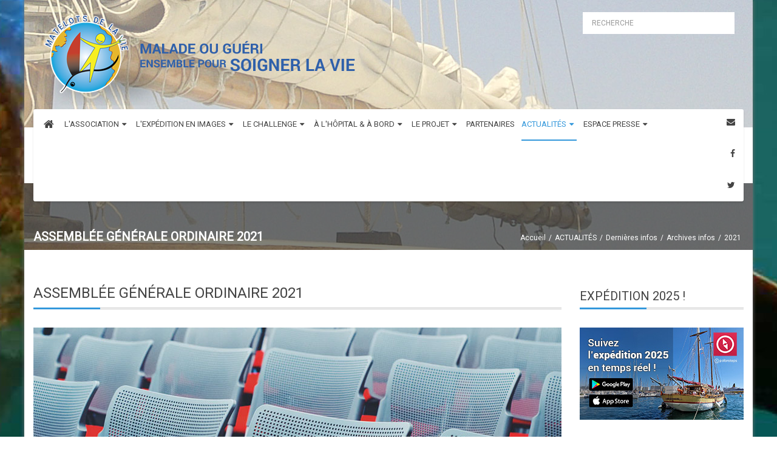

--- FILE ---
content_type: text/html; charset=utf-8
request_url: https://www.matelots-vie.com/actualites/dernieres-infos/archives-infos/infos-2021/item/2655-assemblee-generale-ordinaire-2021.html
body_size: 21151
content:
<!DOCTYPE html>
<html prefix="og: http://ogp.me/ns#"  lang="fr-fr">
<head>
	<base href="https://www.matelots-vie.com/actualites/dernieres-infos/archives-infos/infos-2021/item/2655-assemblee-generale-ordinaire-2021.html" />
	<meta http-equiv="content-type" content="text/html; charset=utf-8" />
	<meta name="keywords" content="Assemblée générale" />
	<meta name="robots" content="max-image-preview:large" />
	<meta name="author" content="TETE A CLIC France" />
	<meta property="og:url" content="https://www.matelots-vie.com/actualites/dernieres-infos/archives-infos/infos-2021/item/2655-assemblee-generale-ordinaire-2021.html" />
	<meta property="og:type" content="article" />
	<meta property="og:title" content="Assemblée générale Ordinaire 2021" />
	<meta property="og:description" content="La prochaine Assemblée Générale ordinaire de l&amp;#39;association Matelots de la Vie se tiendra le samedi 19 juin 2021 à 13 heures 30, Salle Les Evens à l&amp;#39;Espace Camille Flammarion de Pornichet." />
	<meta property="og:image" content="https://www.matelots-vie.com/media/k2/items/cache/328365b4dbe4c75cbdbd88f3cb43706d_XL.jpg" />
	<meta name="image" content="https://www.matelots-vie.com/media/k2/items/cache/328365b4dbe4c75cbdbd88f3cb43706d_XL.jpg" />
	<meta name="twitter:card" content="summary" />
	<meta name="twitter:site" content="@MatelotsdelaVie" />
	<meta name="twitter:title" content="Assemblée générale Ordinaire 2021" />
	<meta name="twitter:description" content="La prochaine Assemblée Générale ordinaire de l&amp;#39;association Matelots de la Vie se tiendra le samedi 19 juin 2021 à 13 heures 30, Salle Les Evens à l&amp;#39;Espace Camille Flammarion de Pornichet." />
	<meta name="twitter:image" content="https://www.matelots-vie.com/media/k2/items/cache/328365b4dbe4c75cbdbd88f3cb43706d_XL.jpg" />
	<meta name="twitter:image:alt" content="Assemblée générale Ordinaire 2021" />
	<meta name="description" content="La prochaine Assemblée Générale ordinaire de l&amp;#39;association Matelots de la Vie se tiendra le samedi 19 juin 2021 à 13 heures 30, Salle Les Evens à..." />
	<meta name="generator" content="TETE A CLIC" />
	<title>Assemblée générale Ordinaire 2021</title>
	<link href="/actualites/dernieres-infos/archives-infos/infos-2021/item/2655-assemblee-generale-ordinaire-2021.html" rel="canonical" />
	<link href="https://cdnjs.cloudflare.com/ajax/libs/magnific-popup.js/1.1.0/magnific-popup.min.css" rel="stylesheet" type="text/css" />
	<link href="https://cdnjs.cloudflare.com/ajax/libs/simple-line-icons/2.4.1/css/simple-line-icons.min.css" rel="stylesheet" type="text/css" />
	<link href="/components/com_k2/css/k2.css?v=2.14" rel="stylesheet" type="text/css" />
	<link href="/plugins/content/jw_allvideos/jw_allvideos/tmpl/Responsive/css/template.css?v=7.0" rel="stylesheet" type="text/css" />
	<link href="/plugins/system/cookiesck/assets/front.css?ver=3.6.0" rel="stylesheet" type="text/css" />
	<link href="/templates/system/css/general.css" rel="stylesheet" type="text/css" />
	<link href="/templates/system/css/system.css" rel="stylesheet" type="text/css" />
	<link href="/templates/sj_thedaily/asset/bootstrap/css/bootstrap.min.css" rel="stylesheet" type="text/css" />
	<link href="/templates/sj_thedaily/css/template-blue.css" rel="stylesheet" type="text/css" />
	<link href="/templates/sj_thedaily/css/pattern.css" rel="stylesheet" type="text/css" />
	<link href="/templates/sj_thedaily/css/jquery.mmenu.all.css" rel="stylesheet" type="text/css" />
	<link href="/templates/sj_thedaily/css/your_css.css" rel="stylesheet" type="text/css" />
	<link href="/templates/sj_thedaily/asset/fonts/awesome/css/font-awesome.css" rel="stylesheet" type="text/css" />
	<link href="/templates/sj_thedaily/css/responsive.css" rel="stylesheet" type="text/css" />
	<link href="https://fonts.googleapis.com/css?family=Roboto" rel="stylesheet" type="text/css" />
	<link href="/plugins/system/mediabox_ck/assets/mediaboxck.css?ver=2.6.0" rel="stylesheet" type="text/css" />
	<link href="/plugins/system/ytshortcodes/assets/css/awesome/glyphicon.css" rel="stylesheet" type="text/css" />
	<link href="/plugins/system/ytshortcodes/assets/css/shortcodes.css" rel="stylesheet" type="text/css" />
	<link href="https://www.matelots-vie.com/modules/mod_bt_contentslider/tmpl/css/btcontentslider.css" rel="stylesheet" type="text/css" />
	<link href="https://www.matelots-vie.com/media/com_acymailing/css/module_default.css?v=1534863490" rel="stylesheet" type="text/css" />
	<style type="text/css">

                        /* K2 - Magnific Popup Overrides */
                        .mfp-iframe-holder {padding:10px;}
                        .mfp-iframe-holder .mfp-content {max-width:100%;width:100%;height:100%;}
                        .mfp-iframe-scaler iframe {background:#fff;padding:10px;box-sizing:border-box;box-shadow:none;}
                    
			#cookiesck {
				position:fixed;
				left:0;
				right: 0;
				bottom: 0;
				z-index: 1000000;
				min-height: 30px;
				color: #eeeeee;
				background: rgba(0,81,128,0.7);
				text-align: center;
				font-size: 14px;
				line-height: 14px;
			}
			#cookiesck_text {
				padding: 10px 0;
				display: inline-block;
			}
			#cookiesck_buttons {
				float: right;
			}
			.cookiesck_button,
			#cookiesck_accept,
			#cookiesck_decline,
			#cookiesck_settings,
			#cookiesck_readmore {
				float:left;
				padding:10px;
				margin: 5px;
				border-radius: 3px;
				text-decoration: none;
				cursor: pointer;
				transition: all 0.2s ease;
			}
			#cookiesck_readmore {
				float:right;
			}
			#cookiesck_accept {
				background: #1176a6;
				border: 2px solid #1176a6;
				color: #f5f5f5;
			}
			#cookiesck_accept:hover {
				background: transparent;
				border: 2px solid darkturquoise;
				color: darkturquoise;
			}
			#cookiesck_decline {
				background: #000;
				border: 2px solid #000;
				color: #f5f5f5;
			}
			#cookiesck_decline:hover {
				background: transparent;
				border: 2px solid #fff;
				color: #fff;
			}
			#cookiesck_settings {
				background: #fff;
				border: 2px solid #fff;
				color: #000;
			}
			#cookiesck_settings:hover {
				background: transparent;
				border: 2px solid #fff;
				color: #fff;
			}
			#cookiesck_options {
				display: none;
				width: 30px;
				height: 30px;
				border-radius: 15px;
				box-sizing: border-box;
				position: fixed;
				bottom: 0;
				left: 0;
				margin: 10px;
				border: 1px solid #ccc;
				cursor: pointer;
				background: #fff url(/plugins/system/cookiesck/assets/cookies-icon.svg) center center no-repeat;
				background-size: 80% auto;
				z-index: 1000000;
			}
			#cookiesck_options > .inner {
				display: none;
				width: max-content;
				margin-top: -40px;
				background: rgba(0,0,0,0.7);
				position: absolute;
				font-size: 14px;
				color: #fff;
				padding: 4px 7px;
				border-radius: 3px;
			}
			#cookiesck_options:hover > .inner {
				display: block;
			}
			#cookiesck > div {
				display: flex;
				justify-content: space-around;
				align-items: center;
				flex-direction: column;
			}
			
			
			.cookiesck-iframe-wrap-text {
				position: absolute;
				width: 100%;
				padding: 10px;
				color: #fff;
				top: 50%;
				transform: translate(0,-60%);
				text-align: center;
			}
			.cookiesck-iframe-wrap:hover .cookiesck-iframe-wrap-text {
				color: #333;
			}

		.container{width:1200px}
		#yt_mainmenu #meganavigator ul.subnavi {
			padding:0;margin:0;
		}
		
	body{font-family:Roboto!important;font-weight:}#yt_mainmenu #moonavigator li.level1 > .item-link, .slide.sj-splash .spl-title{font-family:Roboto!important;font-weight:}h1,h2,h3{font-family:Roboto!important;font-weight:}
			#mbCenter, #mbToolbar {
	background-color: #ffffff;
	-webkit-border-radius: 10px;
	-khtml-border-radius: 10px;
	-moz-border-radius: 10px;
	border-radius: 10px;
	-webkit-box-shadow: 0px 5px 20px rgba(0,0,0,0.50);
	-khtml-box-shadow: 0px 5px 20px rgba(0,0,0,0.50);
	-moz-box-shadow: 0px 5px 20px rgba(0,0,0,0.50);
	box-shadow: 0px 5px 20px rgba(0,0,0,0.50);
	/* For IE 8 */
	-ms-filter: "progid:DXImageTransform.Microsoft.Shadow(Strength=5, Direction=180, Color='#000000')";
	/* For IE 5.5 - 7 */
	filter: progid:DXImageTransform.Microsoft.Shadow(Strength=5, Direction=180, Color='#000000');
	}
	
	#mbOverlay {
		background-color: #000000;
		
	}
	
	#mbCenter.mbLoading {
		background-color: #ffffff;
	}
	
	#mbBottom {
		color: #999999;
	}
	
	#mbTitle, #mbPrevLink, #mbNextLink, #mbCloseLink, #mbPlayLink, #mbPauseLink, #mbZoomMinus, #mbZoomValue, #mbZoomPlus {
		color: #000000;
	}
		
		@media screen and (max-width: 480px){.bt-cs .bt-row{width:100%!important;}}
	</style>
	<script type="application/json" class="joomla-script-options new">{"csrf.token":"9a8e1d743b6da9901f006e21588f9d9e","system.paths":{"root":"","base":""},"joomla.jtext":{"MEDIABOXCK_SHARE":"Partager","MEDIABOXCK_EMAIL":"Email"}}</script>
	<script src="/media/jui/js/jquery.min.js?de77cb0b42d727157b0d6b3c1f266b36" type="text/javascript"></script>
	<script src="/media/jui/js/jquery-noconflict.js?de77cb0b42d727157b0d6b3c1f266b36" type="text/javascript"></script>
	<script src="/media/jui/js/jquery-migrate.min.js?de77cb0b42d727157b0d6b3c1f266b36" type="text/javascript"></script>
	<script src="https://cdnjs.cloudflare.com/ajax/libs/magnific-popup.js/1.1.0/jquery.magnific-popup.min.js" type="text/javascript"></script>
	<script src="/media/k2/assets/js/k2.frontend.js?v=2.14&sitepath=/" type="text/javascript"></script>
	<script src="/plugins/content/jw_allvideos/jw_allvideos/includes/js/behaviour.js?v=7.0" type="text/javascript"></script>
	<script src="/plugins/system/cookiesck/assets/front.js?ver=3.6.0" type="text/javascript"></script>
	<script src="https://www.matelots-vie.com/templates/sj_thedaily/asset/bootstrap/js/bootstrap.min.js" type="text/javascript"></script>
	<script src="https://www.matelots-vie.com/templates/sj_thedaily/js/keepmenu.js" type="text/javascript"></script>
	<script src="https://www.matelots-vie.com/templates/sj_thedaily/js/yt-script.js" type="text/javascript"></script>
	<script src="https://www.matelots-vie.com/templates/sj_thedaily/js/jquery.mmenu.min.all.js" type="text/javascript"></script>
	<script src="https://www.matelots-vie.com/templates/sj_thedaily/js/touchswipe.min.js" type="text/javascript"></script>
	<script src="https://www.matelots-vie.com/templates/sj_thedaily/menusys/class/common/js/jquery.easing.1.3.js" type="text/javascript"></script>
	<script src="https://www.matelots-vie.com/templates/sj_thedaily/menusys/class/mega/assets/jquery.megamenu.js" type="text/javascript"></script>
	<script src="/media/system/js/core.js?de77cb0b42d727157b0d6b3c1f266b36" type="text/javascript"></script>
	<script src="/plugins/system/mediabox_ck/assets/mediaboxck.min.js?ver=2.7.1" type="text/javascript"></script>
	<script src="https://www.matelots-vie.com/plugins/system/ytshortcodes/assets/js/jquery.prettyPhoto.js" type="text/javascript"></script>
	<script src="https://www.matelots-vie.com/plugins/system/ytshortcodes/assets/js/prettify.js" type="text/javascript"></script>
	<script src="https://www.matelots-vie.com/plugins/system/ytshortcodes/assets/js/shortcodes.js" type="text/javascript"></script>
	<script src="https://www.matelots-vie.com/modules/mod_bt_contentslider/tmpl/js/slides.js" type="text/javascript"></script>
	<script src="https://www.matelots-vie.com/modules/mod_bt_contentslider/tmpl/js/default.js" type="text/javascript"></script>
	<script src="https://www.matelots-vie.com/modules/mod_bt_contentslider/tmpl/js/jquery.easing.1.3.js" type="text/javascript"></script>
	<script src="https://www.matelots-vie.com/media/com_acymailing/js/acymailing_module.js?v=5104" type="text/javascript" async="async"></script>
	<script type="application/ld+json">

                {
                    "@context": "https://schema.org",
                    "@type": "Article",
                    "mainEntityOfPage": {
                        "@type": "WebPage",
                        "@id": "https://www.matelots-vie.com/actualites/dernieres-infos/archives-infos/infos-2021/item/2655-assemblee-generale-ordinaire-2021.html"
                    },
                    "url": "https://www.matelots-vie.com/actualites/dernieres-infos/archives-infos/infos-2021/item/2655-assemblee-generale-ordinaire-2021.html",
                    "headline": "Assemblée générale Ordinaire 2021",
                    "image": [
                        "https://www.matelots-vie.com/media/k2/items/cache/328365b4dbe4c75cbdbd88f3cb43706d_XL.jpg",
                        "https://www.matelots-vie.com/media/k2/items/cache/328365b4dbe4c75cbdbd88f3cb43706d_L.jpg",
                        "https://www.matelots-vie.com/media/k2/items/cache/328365b4dbe4c75cbdbd88f3cb43706d_M.jpg",
                        "https://www.matelots-vie.com/media/k2/items/cache/328365b4dbe4c75cbdbd88f3cb43706d_S.jpg",
                        "https://www.matelots-vie.com/media/k2/items/cache/328365b4dbe4c75cbdbd88f3cb43706d_XS.jpg",
                        "https://www.matelots-vie.com/media/k2/items/cache/328365b4dbe4c75cbdbd88f3cb43706d_Generic.jpg"
                    ],
                    "datePublished": "2021-06-11T10:28:56+02:00",
                    "dateModified": "2021-06-11T11:09:13+02:00",
                    "author": {
                        "@type": "Person",
                        "name": "TETE A CLIC France",
                        "url": "https://www.matelots-vie.com/actualites/dernieres-infos/archives-infos/infos-2021/itemlist/user/432-teteaclicfrance.html"
                    },
                    "publisher": {
                        "@type": "Organization",
                        "name": "Les Matelots de la Vie",
                        "url": "https://www.matelots-vie.com/",
                        "logo": {
                            "@type": "ImageObject",
                            "name": "Les Matelots de la Vie",
                            "width": "",
                            "height": "",
                            "url": "https://www.matelots-vie.com/"
                        }
                    },
                    "articleSection": "https://www.matelots-vie.com/actualites/dernieres-infos/archives-infos/infos-2021.html",
                    "keywords": "Assemblée générale",
                    "description": "La prochaine Assemblée Générale ordinaire de l&#039;association Matelots de la Vie se tiendra le samedi 19 juin 2021 à 13 heures 30, Salle Les Evens à l&#039;Espace Camille Flammarion de Pornichet. Réservez dès à présent cette date en espérant qu&#039;elle puisse vous permettre de vous rendre à ce rendez-vous important pour le bon fonctionnement de notre association.",
                    "articleBody": "La prochaine Assemblée Générale ordinaire de l&#039;association Matelots de la Vie se tiendra le samedi 19 juin 2021 à 13 heures 30, Salle Les Evens à l&#039;Espace Camille Flammarion de Pornichet. Réservez dès à présent cette date en espérant qu&#039;elle puisse vous permettre de vous rendre à ce rendez-vous important pour le bon fonctionnement de notre association. Retour"
                }
                
	</script>
	<script type="text/javascript">

var COOKIESCK = {
	ALLOWED : ["cookiesck","cookiesckiframes","cookiesckuniquekey","jform_captchacookie","decd456288645ecfa2047701be696e99"]
	, VALUE : 'no'
	, UNIQUE_KEY : 'ef5f64b1fc1969dcd93286904efea5ba'
	, LOG : '0'
	, LIST : '{|QQ|Analytics|QQ|:{|QQ|name|QQ|:|QQ|Analytics|QQ|,|QQ|desc|QQ|:|QQ||QQ|,|QQ|platforms|QQ|:{|QQ|Google Analytics|QQ|:{|QQ|name|QQ|:|QQ|Google Analytics|QQ|,|QQ|desc|QQ|:|QQ||QQ|,|QQ|legal|QQ|:0,|QQ|cookies|QQ|:{|QQ|256c18e8-d881-11e9-8a34-2a2ae2dbcce4|QQ|:{|QQ|id|QQ|:|QQ|256c18e8-d881-11e9-8a34-2a2ae2dbcce4|QQ|,|QQ|key|QQ|:|QQ|_ga|QQ|,|QQ|desc|QQ|:|QQ|ID used to identify users|QQ|},|QQ|256c26f8-d881-11e9-8a34-2a2ae2dbcce4|QQ|:{|QQ|id|QQ|:|QQ|256c26f8-d881-11e9-8a34-2a2ae2dbcce4|QQ|,|QQ|key|QQ|:|QQ|__utma|QQ|,|QQ|desc|QQ|:|QQ|ID used to identify users and sessions|QQ|},|QQ|256c2afe-d881-11e9-8a34-2a2ae2dbcce4|QQ|:{|QQ|id|QQ|:|QQ|256c2afe-d881-11e9-8a34-2a2ae2dbcce4|QQ|,|QQ|key|QQ|:|QQ|__utmc|QQ|,|QQ|desc|QQ|:|QQ|Used only with old Urchin versions of Google Analytics and not with GA.js. Was used to distinguish between new sessions and visits at the end of a session.|QQ|},|QQ|256c2c3e-d881-11e9-8a34-2a2ae2dbcce4|QQ|:{|QQ|id|QQ|:|QQ|256c2c3e-d881-11e9-8a34-2a2ae2dbcce4|QQ|,|QQ|key|QQ|:|QQ|__utmz|QQ|,|QQ|desc|QQ|:|QQ|Contains information about the traffic source or campaign that directed user to the website. The cookie is set when the GA.js javascript is loaded and updated when data is sent to the Google Anaytics server|QQ|},|QQ|256c287e-d881-11e9-8a34-2a2ae2dbcce4|QQ|:{|QQ|id|QQ|:|QQ|256c287e-d881-11e9-8a34-2a2ae2dbcce4|QQ|,|QQ|key|QQ|:|QQ|__utmt|QQ|,|QQ|desc|QQ|:|QQ|Used to monitor number of Google Analytics server requests|QQ|},|QQ|256c29c8-d881-11e9-8a34-2a2ae2dbcce4|QQ|:{|QQ|id|QQ|:|QQ|256c29c8-d881-11e9-8a34-2a2ae2dbcce4|QQ|,|QQ|key|QQ|:|QQ|__utmb|QQ|,|QQ|desc|QQ|:|QQ|Used to distinguish new sessions and visits. This cookie is set when the GA.js javascript library is loaded and there is no existing __utmb cookie. The cookie is updated every time data is sent to the Google Analytics server.|QQ|}}}}},|QQ|Marketing|QQ|:{|QQ|name|QQ|:|QQ|Marketing|QQ|,|QQ|desc|QQ|:|QQ||QQ|,|QQ|platforms|QQ|:{|QQ|Facebook|QQ|:{|QQ|name|QQ|:|QQ|Facebook|QQ|,|QQ|desc|QQ|:|QQ||QQ|,|QQ|legal|QQ|:0,|QQ|cookies|QQ|:{|QQ|256c74c8-d881-11e9-8a34-2a2ae2dbcce4|QQ|:{|QQ|id|QQ|:|QQ|256c74c8-d881-11e9-8a34-2a2ae2dbcce4|QQ|,|QQ|key|QQ|:|QQ|s|QQ|,|QQ|desc|QQ|:|QQ|\\t|QQ|}}}}},|QQ|Unknown|QQ|:{|QQ|name|QQ|:|QQ|Unknown|QQ|,|QQ|desc|QQ|:|QQ||QQ|,|QQ|platforms|QQ|:{|QQ|Unknown|QQ|:{|QQ|name|QQ|:|QQ|Unknown|QQ|,|QQ|desc|QQ|:|QQ||QQ|,|QQ|legal|QQ|:0,|QQ|cookies|QQ|:{|QQ||QQ|:{|QQ|id|QQ|:|QQ||QQ|,|QQ|key|QQ|:|QQ|sj_thedaily_tpl|QQ|,|QQ|desc|QQ|:|QQ||QQ|}}}}}}'
	, LIFETIME : '365'
	, DEBUG : '0'
	, TEXT : {
		INFO : 'En visitant ce site, vous acceptez l\'utilisation de cookies afin de vous proposer les meilleurs services possibles.'
		, ACCEPT_ALL : 'Tout accepter'
		, ACCEPT_ALL : 'Tout accepter'
		, DECLINE_ALL : 'Tout décliner'
		, SETTINGS : 'Personnaliser'
		, OPTIONS : 'Options des cookies'
		, CONFIRM_IFRAMES : 'Veuillez confirmer que vous voulez charger les iframes'
	}
};

if( document.readyState !== "loading" ) {
new Cookiesck({lifetime: "365", layout: "layout1", reload: "0"}); 
} else {
	document.addEventListener("DOMContentLoaded", function () {
		new Cookiesck({lifetime: "365", layout: "layout1", reload: "0"}); 
	});
}
						Mediabox.scanPage = function() {
							var links = jQuery('a').filter(function(i) {
								if ( jQuery(this).attr('rel') 
										&& jQuery(this).data('mediaboxck_done') != '1') {
									var patt = new RegExp(/^lightbox/i);
									return patt.test(jQuery(this).attr('rel'));
								}
							});
							if (! links.length) return false;

							new Mediaboxck(links, {
								overlayOpacity : 	0.7,
								resizeOpening : 	1,
								resizeDuration : 	240,
								initialWidth : 		320,
								initialHeight : 	180,
								fullWidth : 		'0',
								defaultWidth : 		'1020',
								defaultHeight : 	'460',
								showCaption : 		1,
								showCounter : 		1,
								loop : 				false,
								isMobileEnable: 	1,
								// mobileDetection: 	'resolution',
								isMobile: 			false,
								mobileResolution: 	'640',
								attribType :		'rel',
								showToolbar :		'0',
								diapoTime :			'3000',
								diapoAutoplay :		'false',
								toolbarSize :		'normal',
								medialoop :		false,
								showZoom :		0,
								share :		0,
								theme :		'default',
								counterText: '({x} de {y})',
							}, null, function(curlink, el) {
								var rel0 = curlink.rel.replace(/[[]|]/gi," ");
								var relsize = rel0.split(" ");
								return (curlink == el) || ((curlink.rel.length > 8) && el.rel.match(relsize[1]));
							});
						};
					jQuery(document).ready(function(){
						Mediabox.scanPage();
					});
	if(typeof acymailingModule == 'undefined'){
				var acymailingModule = [];
			}
			
			acymailingModule['emailRegex'] = /^[a-z0-9!#$%&\'*+\/=?^_`{|}~-]+(?:\.[a-z0-9!#$%&\'*+\/=?^_`{|}~-]+)*\@([a-z0-9-]+\.)+[a-z0-9]{2,10}$/i;

			acymailingModule['NAMECAPTION'] = 'Nom';
			acymailingModule['NAME_MISSING'] = 'Saisissez votre nom.';
			acymailingModule['EMAILCAPTION'] = 'Votre adresse mail';
			acymailingModule['VALID_EMAIL'] = 'Saisissez une adresse courriel valide.';
			acymailingModule['ACCEPT_TERMS'] = 'Veuillez accepter les Conditions d\'utilisation';
			acymailingModule['CAPTCHA_MISSING'] = 'Le captcha est invalide, veuillez réessayer';
			acymailingModule['NO_LIST_SELECTED'] = 'Veuillez sélectionner les listes auxquelles vous voulez vous inscrire';
		
		acymailingModule['level'] = 'enterprise';
		acymailingModule['reqFieldsformAcymailing74931'] = Array('name','html');
		acymailingModule['validFieldsformAcymailing74931'] = Array('Veuillez spécifier une valeur pour le champ Nom','Veuillez spécifier une valeur pour le champ Recevoir');
acymailing['excludeValuesformAcymailing74931'] = Array();
acymailing['excludeValuesformAcymailing74931']['email'] = 'Votre adresse mail';

	</script>
	<script type="text/javascript">
	var TMPL_NAME = "sj_thedaily";
	var TMPL_COOKIE = ["bgimage","themecolor","templateLayout","menustyle","activeNotice","typelayout"];
</script>


    <meta name="HandheldFriendly" content="true"/>
	<meta name="format-detection" content="telephone=no">
	<meta name="apple-mobile-web-app-capable" content="YES" />
    <meta http-equiv="content-type" content="text/html; charset=utf-8" />
	
	<!-- META FOR IOS & HANDHELD -->
			<meta name="viewport" content="width=device-width, initial-scale=1.0, user-scalable=yes"/>
		
	<!-- LINK FOR FAVICON -->
			<link rel="icon" type="image/x-icon" href="/images/favicon.ico" />
    	
    <!-- Suport IE8: media query, html5 -->



	<!--For param enableGoogleAnalytics-->
	<script type="text/javascript">
        var _gaq = _gaq || [];
        _gaq.push(["_setAccount", "UA-3210595-11"]);
        _gaq.push(["_trackPageview"]);
        (function() {
        var ga = document.createElement("script"); ga.type = "text/javascript"; ga.async = true;
        ga.src = ("https:" == document.location.protocol ? "https://ssl" : "http://www") + ".google-analytics.com/ga.js";
        var s = document.getElementsByTagName("script")[0]; s.parentNode.insertBefore(ga, s);
        })();
    </script>
	
	
</head>
<body id="bd" class=" " >
	
	<div id="yt_wrapper" class="layout-boxed ">
		
		<nav id="yt_header" class="block">						<div class="container">
							<div class="row">
								
									<div id="yt_logo" class="col-md-9 col-sm-6 col-xs-6"  >
						
			<a class="logo" href="/" title="Les Matelots de la Vie">
				<img data-placeholder="no" src="https://www.matelots-vie.com/images/logo_MDV.png" alt="Les Matelots de la Vie" style="width:px;height:px;"  />
			</a>
           
                </div>
				<div id="search"  class="col-md-3 col-sm-6 col-xs-6" >
			    		<div class="module  mod-search clearfix">
	    	    <div class="modcontent clearfix">
			
<div id="k2ModuleBox328" class="k2SearchBlock  mod-search k2LiveSearchBlock">
	<form action="/resultats-de-la-recherche/itemlist/search.html" method="get" autocomplete="off" class="k2SearchBlockForm">

		<input type="text" value="RECHERCHE" name="searchword" maxlength="" size="" alt="Recherche" class="inputbox" onblur="if(this.value=='') this.value='RECHERCHE';" onfocus="if(this.value=='RECHERCHE') this.value='';" />

		
		<input type="hidden" name="categories" value="" />
						<input type="hidden" name="format" value="html" />
		<input type="hidden" name="t" value="" />
		<input type="hidden" name="tpl" value="search" />
			</form>

		<div class="k2LiveSearchResults"></div>
	</div>
	    </div>
	</div>
    
		</div>
									
							</div>
						</div>
						
                    </nav>			<div id="yt_menuwrap" class="block">						<div class="container">
							<div class="row">
								
									<div id="yt_mainmenu" class="col-md-12 col-sm-8 col-xs-3"  >
			<ul id="meganavigator" class="clearfix navi"><li class="level1 first ">
	<a title="ACCUEIL" class="level1 first  item-link" href="https://www.matelots-vie.com/"><span class="menu-title">ACCUEIL</span></a>	
	</li>

<li class="level1 havechild ">
	<a title="L'ASSOCIATION" class="level1 havechild  item-link" href="#"><span class="menu-title">L'ASSOCIATION</span><i class="fa fa-caret-down"></i></a>	
			<!-- open mega-content div -->
		<div class="level2 menu mega-content" >
			<div class="mega-content-inner clearfix" >
			
				
									<div class="mega-col first one" >
						<ul class="subnavi level2"><li class="level2 first ">
	<a title="Présentation" class="level2 first  item-link" href="/association-mdv/presentation.html"><span class="menu-title">Présentation</span></a>	
	</li>

<li class="level2 ">
	<a title="Le projet" class="level2  item-link" href="/association-mdv/le-projet.html"><span class="menu-title">Le projet</span></a>	
	</li>

<li class="level2 last ">
	<a title="Statuts de l'Association" class="level2 last  item-link" href="/association-mdv/statuts-de-l-association.html"><span class="menu-title">Statuts de l'Association</span></a>	
	</li>

</ul>					</div>
							</div>
		</div>
		</li>

<li class="level1 havechild  full_megachild style-mega1">
	<a title="L'EXPÉDITION EN IMAGES" class="level1 havechild  full_megachild style-mega1 item-link" href="#"><span class="menu-title">L'EXPÉDITION EN IMAGES</span><i class="fa fa-caret-down"></i></a>	
			<!-- open mega-content div -->
		<div class="level2 megachild mega-content" >
			<div class="mega-content-inner clearfix" >
			
				
									<div class="mega-col first more" style="width:18%;">
						<div class="mega-group">
	<div class="mega-group-title">
		<a title="Vidéos" class="level2  item-link" href="/expedition-images/videos.html"><span class="menu-title">Vidéos</span><i class="fa fa-angle-right"></i></a>	</div>
		<div class="mega-group-content">
				<ul class="subnavi level3">
			<li class="level3 first ">
	<a title="Expédition 2025" class="level3 first  item-link" href="/videos/videos-2025.html"><span class="menu-title">Expédition 2025</span></a>	
	</li>

<li class="level3 last havechild  full_megachild">
	<a title="Vidéos Précédentes Expéditions" class="level3 last havechild  full_megachild item-link" href="#"><span class="menu-title">Vidéos Précédentes Expéditions</span><i class="fa fa-angle-right"></i></a>	
			<!-- open mega-content div -->
		<div class="level4 menu mega-content" >
			<div class="mega-content-inner clearfix" style="width:138px">
			
				
									<div class="mega-col first one" style="width:138%;">
						<ul class="subnavi level4"><li class="level4 first ">
	<a title="Expédition 2024" class="level4 first  item-link" href="/videos/videos-2024.html"><span class="menu-title">Expédition 2024</span></a>	
	</li>

<li class="level4 ">
	<a title="Expédition 2023" class="level4  item-link" href="/videos/videos-2023.html"><span class="menu-title">Expédition 2023</span></a>	
	</li>

<li class="level4 ">
	<a title="Expédition 2022" class="level4  item-link" href="/videos/videos-2022.html"><span class="menu-title">Expédition 2022</span></a>	
	</li>

<li class="level4 ">
	<a title="Expédition 2021" class="level4  item-link" href="/videos/videos-2021.html"><span class="menu-title">Expédition 2021</span></a>	
	</li>

<li class="level4 ">
	<a title="Expédition 2020" class="level4  item-link" href="/videos/videos-2020.html"><span class="menu-title">Expédition 2020</span></a>	
	</li>

<li class="level4 ">
	<a title="Expédition 2019" class="level4  item-link" href="/videos/videos-2019.html"><span class="menu-title">Expédition 2019</span></a>	
	</li>

<li class="level4 ">
	<a title="Expédition 2018" class="level4  item-link" href="/videos/videos-2018.html"><span class="menu-title">Expédition 2018</span></a>	
	</li>

<li class="level4 ">
	<a title="Expédition 2017" class="level4  item-link" href="/videos/videos-2017.html"><span class="menu-title">Expédition 2017</span></a>	
	</li>

<li class="level4 ">
	<a title="Expéditions 2016" class="level4  item-link" href="/videos/2016.html"><span class="menu-title">Expéditions 2016</span></a>	
	</li>

<li class="level4 ">
	<a title="Expéditions 2015" class="level4  item-link" href="/videos/2015.html"><span class="menu-title">Expéditions 2015</span></a>	
	</li>

<li class="level4 ">
	<a title="Expéditions 2014" class="level4  item-link" href="/videos/2014.html"><span class="menu-title">Expéditions 2014</span></a>	
	</li>

<li class="level4 ">
	<a title="Expéditions 2013" class="level4  item-link" href="/videos/2013.html"><span class="menu-title">Expéditions 2013</span></a>	
	</li>

<li class="level4 ">
	<a title="Expéditions 2012" class="level4  item-link" href="/videos/2012.html"><span class="menu-title">Expéditions 2012</span></a>	
	</li>

<li class="level4 ">
	<a title="Expéditions 2011" class="level4  item-link" href="/videos/2011.html"><span class="menu-title">Expéditions 2011</span></a>	
	</li>

<li class="level4 ">
	<a title="Expéditions 2010" class="level4  item-link" href="/videos/2010.html"><span class="menu-title">Expéditions 2010</span></a>	
	</li>

<li class="level4 ">
	<a title="Expéditions 2009" class="level4  item-link" href="/videos/expeditions-2009.html"><span class="menu-title">Expéditions 2009</span></a>	
	</li>

<li class="level4 ">
	<a title="Expéditions 2008" class="level4  item-link" href="/videos/2008.html"><span class="menu-title">Expéditions 2008</span></a>	
	</li>

<li class="level4 ">
	<a title="Expéditions 2007" class="level4  item-link" href="/videos/2007.html"><span class="menu-title">Expéditions 2007</span></a>	
	</li>

<li class="level4 last ">
	<a title="Expéditions 2006" class="level4 last  item-link" href="/videos/2006.html"><span class="menu-title">Expéditions 2006</span></a>	
	</li>

</ul>					</div>
							</div>
		</div>
		</li>

		</ul>
			</div>
	</div>					</div>
									<div class="mega-col more" >
						<div class="mega-group">
	<div class="mega-group-title">
		<a title="Photos" class="level2  item-link" href="/expedition-images/photos.html"><span class="menu-title">Photos</span><i class="fa fa-angle-right"></i></a>	</div>
		<div class="mega-group-content">
				<ul class="subnavi level3">
			<li class="level3 first ">
	<a title="Expédition 2025" class="level3 first  item-link" href="/photos/photos-2025.html"><span class="menu-title">Expédition 2025</span></a>	
	</li>

<li class="level3 last havechild  full_megachild">
	<a title="Galeries Précédentes Expéditions" class="level3 last havechild  full_megachild item-link" href="#"><span class="menu-title">Galeries Précédentes Expéditions</span><i class="fa fa-angle-right"></i></a>	
			<!-- open mega-content div -->
		<div class="level4 menu mega-content"  id="122">
			<div class="mega-content-inner clearfix" style="width:140px">
			
				
									<div class="mega-col first one" style="width:140%;">
						<ul class="subnavi level4"><li class="level4 first ">
	<a title="Expédition 2024" class="level4 first  item-link" href="/photos/photos-2024.html"><span class="menu-title">Expédition 2024</span></a>	
	</li>

<li class="level4 ">
	<a title="Expédition 2023" class="level4  item-link" href="/photos/photos-2023.html"><span class="menu-title">Expédition 2023</span></a>	
	</li>

<li class="level4 ">
	<a title="Expédition 2022" class="level4  item-link" href="/photos/photos-2022.html"><span class="menu-title">Expédition 2022</span></a>	
	</li>

<li class="level4 ">
	<a title="Expédition 2021" class="level4  item-link" href="/photos/photos-2021.html"><span class="menu-title">Expédition 2021</span></a>	
	</li>

<li class="level4 ">
	<a title="Expédition 2020" class="level4  item-link" href="/photos/photos-2020.html"><span class="menu-title">Expédition 2020</span></a>	
	</li>

<li class="level4 ">
	<a title="Expéditions 2019" class="level4  item-link" href="/photos/photos-2019.html"><span class="menu-title">Expéditions 2019</span></a>	
	</li>

<li class="level4 ">
	<a title="Expéditions 2018" class="level4  item-link" href="/photos/photos-2018.html"><span class="menu-title">Expéditions 2018</span></a>	
	</li>

<li class="level4 ">
	<a title="Expédition 2017" class="level4  item-link" href="/photos/photos-2017.html"><span class="menu-title">Expédition 2017</span></a>	
	</li>

<li class="level4 ">
	<a title="Expéditions 2016" class="level4  item-link" href="/photos/2016.html"><span class="menu-title">Expéditions 2016</span></a>	
	</li>

<li class="level4 ">
	<a title="Expéditions 2015" class="level4  item-link" href="/photos/2015.html"><span class="menu-title">Expéditions 2015</span></a>	
	</li>

<li class="level4 ">
	<a title="Expéditions 2014" class="level4  item-link" href="/photos/2014.html"><span class="menu-title">Expéditions 2014</span></a>	
	</li>

<li class="level4 ">
	<a title="Expéditions 2013" class="level4  item-link" href="/photos/2013.html"><span class="menu-title">Expéditions 2013</span></a>	
	</li>

<li class="level4 ">
	<a title="Expéditions 2012" class="level4  item-link" href="/photos/2012.html"><span class="menu-title">Expéditions 2012</span></a>	
	</li>

<li class="level4 ">
	<a title="Expéditions 2011" class="level4  item-link" href="/photos/2011.html"><span class="menu-title">Expéditions 2011</span></a>	
	</li>

<li class="level4 ">
	<a title="Expéditions 2010" class="level4  item-link" href="/photos/2010.html"><span class="menu-title">Expéditions 2010</span></a>	
	</li>

<li class="level4 ">
	<a title="Expéditions 2009" class="level4  item-link" href="/photos/2009.html"><span class="menu-title">Expéditions 2009</span></a>	
	</li>

<li class="level4 ">
	<a title="Expéditions 2008" class="level4  item-link" href="/photos/2008.html"><span class="menu-title">Expéditions 2008</span></a>	
	</li>

<li class="level4 ">
	<a title="Expéditions 2007" class="level4  item-link" href="/photos/2007.html"><span class="menu-title">Expéditions 2007</span></a>	
	</li>

<li class="level4 last ">
	<a title="Expéditions 2006" class="level4 last  item-link" href="/photos/2006.html"><span class="menu-title">Expéditions 2006</span></a>	
	</li>

</ul>					</div>
							</div>
		</div>
		</li>

		</ul>
			</div>
	</div>					</div>
									<div class="mega-col more" >
						<div class="mega-group">
	<div class="mega-group-title">
		<a title="Dernière Vidéo" class="level2  full_megachild item-link" href="#"><span class="menu-title">Dernière Vidéo</span><i class="fa fa-angle-right"></i></a>	</div>
		<div class="mega-group-content">
							<div class="mega-module mega-k2-content moduletable mega-k2-content">
										
						<div class="mega-module-content">
						


<div id="k2ModuleBox385" class="k2ItemsBlock  mega-k2-content">

	
	  <ul>
        <li class="even lastItem">

      <!-- Plugins: BeforeDisplay -->
      
      <!-- K2 Plugins: K2BeforeDisplay -->
      
      
	
		
      
      <!-- Plugins: AfterDisplayTitle -->
      
      <!-- K2 Plugins: K2AfterDisplayTitle -->
      
      <!-- Plugins: BeforeDisplayContent -->
      
      <!-- K2 Plugins: K2BeforeDisplayContent -->
      
            <div class="moduleItemIntrotext">
				<a class="moduleItemImage" href="/videos/videos-2025/expedition-aout-2025/item/3115-la-chanson-de-l-expedition.html" title="continuer à lire &quot;La chanson de l'expédition&quot;">
		  <img src="/media/k2/items/cache/f3ab6469d324023f0d0d8be4b64a3574_L.jpg" alt="La chanson de l'expédition" />		</a>
						
				<a class="moduleItemTitle" href="/videos/videos-2025/expedition-aout-2025/item/3115-la-chanson-de-l-expedition.html">La chanson de l'expédition</a>
				

      	      </div>
      
      
      <div class="clr"></div>

      
      <div class="clr"></div>

      <!-- Plugins: AfterDisplayContent -->
      
      <!-- K2 Plugins: K2AfterDisplayContent -->
            
      
      
			

			
			
      <!-- Plugins: AfterDisplay -->
      
      <!-- K2 Plugins: K2AfterDisplay -->
      
      <div class="clr"></div>
    </li>
        <li class="clearList"></li>
  </ul>
  
	
	
</div>
						</div>
					</div>
					</div>
	</div>					</div>
									<div class="mega-col last more" >
						<div class="mega-group">
	<div class="mega-group-title">
		<a title="Dernière Galerie" class="level2  full_megachild item-link" href="#"><span class="menu-title">Dernière Galerie</span><i class="fa fa-angle-right"></i></a>	</div>
		<div class="mega-group-content">
							<div class="mega-module mega-k2-content moduletable mega-k2-content">
										
						<div class="mega-module-content">
						
<div id="k2ModuleBox386" class="k2ItemsBlock  mega-k2-content">

	
	  <ul>
        <li class="even lastItem">

      <!-- Plugins: BeforeDisplay -->
      
      <!-- K2 Plugins: K2BeforeDisplay -->
      
      
	
		
      
      <!-- Plugins: AfterDisplayTitle -->
      
      <!-- K2 Plugins: K2AfterDisplayTitle -->
      
      <!-- Plugins: BeforeDisplayContent -->
      
      <!-- K2 Plugins: K2BeforeDisplayContent -->
      
            <div class="moduleItemIntrotext">
				<a class="moduleItemImage" href="/photos/photos-2025/conference-2025.html" title="continuer à lire &quot;La conférence des Matelots 2025, Émotions toujours ! Et interrogations&quot;">
		  <img src="/media/k2/items/cache/25ee301767258492121a64d18418c2f3_L.jpg" alt="La conférence des Matelots 2025, Émotions toujours ! Et interrogations" />		</a>
						
				<a class="moduleItemTitle" href="/photos/photos-2025/conference-2025.html">La conférence des Matelots 2025, Émotions toujours ! Et interrogations</a>
				

      	      </div>
      
      
      <div class="clr"></div>

      
      <div class="clr"></div>

      <!-- Plugins: AfterDisplayContent -->
      
      <!-- K2 Plugins: K2AfterDisplayContent -->
            
      
      
			

			
			
      <!-- Plugins: AfterDisplay -->
      
      <!-- K2 Plugins: K2AfterDisplay -->
      
      <div class="clr"></div>
    </li>
        <li class="clearList"></li>
  </ul>
  
	
	
</div>
						</div>
					</div>
					</div>
	</div>					</div>
							</div>
		</div>
		</li>

<li class="level1 havechild  full_megachild style-mega1">
	<a title="LE CHALLENGE" class="level1 havechild  full_megachild style-mega1 item-link" href="#"><span class="menu-title">LE CHALLENGE</span><i class="fa fa-caret-down"></i></a>	
			<!-- open mega-content div -->
		<div class="level2 megachild mega-content" >
			<div class="mega-content-inner clearfix" >
			
				
									<div class="mega-col first more" style="width:24%;">
						<div class="mega-group">
	<div class="mega-group-title">
		<a title="Le jeu à l'hôpital" class="level2  full_megachild item-link" href="#"><span class="menu-title">Le jeu à l'hôpital</span><i class="fa fa-angle-right"></i></a>	</div>
		<div class="mega-group-content">
				<ul class="subnavi level3">
			<li class="level3 first ">
	<a title="Énigmes du Challenge 2025" class="level3 first  item-link" href="/le-challenge/le-jeu-a-l-hopital/enigmes-du-challenge-2025.html"><span class="menu-title">Énigmes du Challenge 2025</span></a>	
	</li>

<li class="level3 ">
	<a title="Tout ce qu'il faut savoir sur le Challenge des Matelots de la Vie !" class="level3  item-link" href="/le-challenge/le-jeu-a-l-hopital/charte-du-challenge-2025.html"><span class="menu-title">Charte du Challenge 2025</span></a>	
	</li>

<li class="level3 ">
	<a title="La FAQ au Challenge des Matelots de la Vie" class="level3  item-link" href="/le-challenge/le-jeu-a-l-hopital/faq-foire-aux-questions.html"><span class="menu-title">FAQ (Foire aux Questions)</span></a>	
	</li>

<li class="level3 last ">
	<a title="Centres &amp; Hôpitaux participants" class="level3 last  item-link" href="/le-challenge/le-jeu-a-l-hopital/les-hopitaux-participants.html"><span class="menu-title">Centres &amp; Hôpitaux participants</span></a>	
	</li>

		</ul>
			</div>
	</div>					</div>
									<div class="mega-col more" >
						<div class="mega-group">
	<div class="mega-group-title">
		<a title="Dernières Énigmes" class="level2  full_megachild item-link" href="https://www.matelots-vie.com/le-challenge/le-jeu-a-l-hopital/enigmes-du-challenge-2025.html"><span class="menu-title">Dernières Énigmes</span><i class="fa fa-angle-right"></i></a>	</div>
		<div class="mega-group-content">
							<div class="mega-module mega-k2-content moduletable mega-k2-content">
										
						<div class="mega-module-content">
						
<div id="k2ModuleBox437" class="k2ItemsBlock  mega-k2-content">

	
	  <ul>
        <li class="even">

      <!-- Plugins: BeforeDisplay -->
      
      <!-- K2 Plugins: K2BeforeDisplay -->
      
      
	
		
      
      <!-- Plugins: AfterDisplayTitle -->
      
      <!-- K2 Plugins: K2AfterDisplayTitle -->
      
      <!-- Plugins: BeforeDisplayContent -->
      
      <!-- K2 Plugins: K2BeforeDisplayContent -->
      
            <div class="moduleItemIntrotext">
				<a class="moduleItemImage" href="/le-challenge/le-jeu-a-l-hopital/enigmes-du-challenge-2025/item/3058-resultats-du-challenge-2025.html" title="continuer à lire &quot;Résultats du Challenge 2025&quot;">
		  <img src="/media/k2/items/cache/e1f5b3c90a48a0f6c33fb5af41763557_M.jpg" alt="Résultats du Challenge 2025" />		</a>
						
				<a class="moduleItemTitle" href="/le-challenge/le-jeu-a-l-hopital/enigmes-du-challenge-2025/item/3058-resultats-du-challenge-2025.html">Résultats du Challenge 2025</a>
				

      	      </div>
      
      
      <div class="clr"></div>

      
      <div class="clr"></div>

      <!-- Plugins: AfterDisplayContent -->
      
      <!-- K2 Plugins: K2AfterDisplayContent -->
            
      
      
			

			
			
      <!-- Plugins: AfterDisplay -->
      
      <!-- K2 Plugins: K2AfterDisplay -->
      
      <div class="clr"></div>
    </li>
        <li class="odd lastItem">

      <!-- Plugins: BeforeDisplay -->
      
      <!-- K2 Plugins: K2BeforeDisplay -->
      
      
	
		
      
      <!-- Plugins: AfterDisplayTitle -->
      
      <!-- K2 Plugins: K2AfterDisplayTitle -->
      
      <!-- Plugins: BeforeDisplayContent -->
      
      <!-- K2 Plugins: K2BeforeDisplayContent -->
      
            <div class="moduleItemIntrotext">
				<a class="moduleItemImage" href="/le-challenge/le-jeu-a-l-hopital/enigmes-du-challenge-2025/item/3112-departage.html" title="continuer à lire &quot;Départage Challenge 2025 !&quot;">
		  <img src="/media/k2/items/cache/39aa461f42f96a3cea41b1f863eafd3d_M.jpg" alt="Départage Challenge 2025 !" />		</a>
						
				<a class="moduleItemTitle" href="/le-challenge/le-jeu-a-l-hopital/enigmes-du-challenge-2025/item/3112-departage.html">Départage Challenge 2025 !</a>
				

      	      </div>
      
      
      <div class="clr"></div>

      
      <div class="clr"></div>

      <!-- Plugins: AfterDisplayContent -->
      
      <!-- K2 Plugins: K2AfterDisplayContent -->
            
      
      
			

			
			
      <!-- Plugins: AfterDisplay -->
      
      <!-- K2 Plugins: K2AfterDisplay -->
      
      <div class="clr"></div>
    </li>
        <li class="clearList"></li>
  </ul>
  
	
	
</div>
						</div>
					</div>
					</div>
	</div>					</div>
							</div>
		</div>
		</li>

<li class="level1 havechild ">
	<a title="À L'HÔPITAL &amp; À BORD" class="level1 havechild  item-link" href="#"><span class="menu-title">À L'HÔPITAL &amp; À BORD</span><i class="fa fa-caret-down"></i></a>	
			<!-- open mega-content div -->
		<div class="level2 menu mega-content" >
			<div class="mega-content-inner clearfix" >
			
				
									<div class="mega-col first one" >
						<ul class="subnavi level2"><li class="level2 first havechild ">
	<a title="TOUS LES" class="level2 first havechild  item-link" href="#"><span class="menu-title">Carnet de bord des Matelots</span><i class="fa fa-angle-right"></i></a>	
			<!-- open mega-content div -->
		<div class="level3 menu mega-content" >
			<div class="mega-content-inner clearfix" >
			
				
									<div class="mega-col first one" >
						<ul class="subnavi level3"><li class="level3 first ">
	<a title="Carnets 2019 à bord" class="level3 first  item-link" href="/a-l-hopital-et-a-bord/carnet-de-bord-des-matelots/carnets-2019-a-bord.html"><span class="menu-title">Carnets 2019 à bord</span></a>	
	</li>

<li class="level3 ">
	<a title="Carnets 2018 à bord" class="level3  item-link" href="/a-l-hopital-et-a-bord/carnet-de-bord-des-matelots/carnets-2018-a-bord.html"><span class="menu-title">Carnets 2018 à bord</span></a>	
	</li>

<li class="level3 ">
	<a title="Carnets 2017 à bord" class="level3  item-link" href="/a-l-hopital-et-a-bord/carnet-de-bord-des-matelots/carnets-2017-a-bord.html"><span class="menu-title">Carnets 2017 à bord</span></a>	
	</li>

<li class="level3 ">
	<a title="Carnets 2016 à bord" class="level3  item-link" href="/a-l-hopital-et-a-bord/carnet-de-bord-des-matelots/carnets-2016-a-bord.html"><span class="menu-title">Carnets 2016 à bord</span></a>	
	</li>

<li class="level3 ">
	<a title="Carnets 2015 à bord" class="level3  item-link" href="/a-l-hopital-et-a-bord/carnet-de-bord-des-matelots/carnets-2015-a-bord.html"><span class="menu-title">Carnets 2015 à bord</span></a>	
	</li>

<li class="level3 ">
	<a title="Carnets 2014 à bord" class="level3  item-link" href="/a-l-hopital-et-a-bord/carnet-de-bord-des-matelots/carnets-2014-a-bord.html"><span class="menu-title">Carnets 2014 à bord</span></a>	
	</li>

<li class="level3 ">
	<a title="Carnets 2013 à bord" class="level3  item-link" href="/a-l-hopital-et-a-bord/carnet-de-bord-des-matelots/carnets-2013-a-bord.html"><span class="menu-title">Carnets 2013 à bord</span></a>	
	</li>

<li class="level3 ">
	<a title="Carnets 2012 à bord" class="level3  item-link" href="/a-l-hopital-et-a-bord/carnet-de-bord-des-matelots/carnets-2012-a-bord.html"><span class="menu-title">Carnets 2012 à bord</span></a>	
	</li>

<li class="level3 ">
	<a title="Carnet 2011 à bord" class="level3  item-link" href="/a-l-hopital-et-a-bord/carnet-de-bord-des-matelots/carnets-2011-a-bord.html"><span class="menu-title">Carnet 2011 à bord</span></a>	
	</li>

<li class="level3 ">
	<a title="Carnets 2010 à bord" class="level3  item-link" href="/a-l-hopital-et-a-bord/carnet-de-bord-des-matelots/carnets-2010-a-bord.html"><span class="menu-title">Carnets 2010 à bord</span></a>	
	</li>

<li class="level3 ">
	<a title="Carnets 2009 à bord" class="level3  item-link" href="/a-l-hopital-et-a-bord/carnet-de-bord-des-matelots/carnets-2009-a-bord.html"><span class="menu-title">Carnets 2009 à bord</span></a>	
	</li>

<li class="level3 last ">
	<a title="Carnets 2007 à bord" class="level3 last  item-link" href="/a-l-hopital-et-a-bord/carnet-de-bord-des-matelots/carnets-2007-a-bord.html"><span class="menu-title">Carnets 2007 à bord</span></a>	
	</li>

</ul>					</div>
							</div>
		</div>
		</li>

<li class="level2 ">
	<a title="TOUS LES" class="level2  item-link" href="/a-l-hopital-et-a-bord/carnet-de-bord-a-l-hopital.html"><span class="menu-title">Carnet de bord à l'hôpital</span></a>	
	</li>

<li class="level2 last havechild ">
	<a title="Les encadrants" class="level2 last havechild  item-link" href="/?Itemid="><span class="menu-title">Les encadrants</span><i class="fa fa-angle-right"></i></a>	
			<!-- open mega-content div -->
		<div class="level3 menu mega-content" >
			<div class="mega-content-inner clearfix" >
			
				
									<div class="mega-col first one" >
						<ul class="subnavi level3"><li class="level3 first ">
	<a title="Les encadrants 2019" class="level3 first  item-link" href="/les-encadrants/les-encadrants-2019.html"><span class="menu-title">Les encadrants 2019</span></a>	
	</li>

<li class="level3 last ">
	<a title="Recrutement des encadrants" class="level3 last  item-link" href="/a-l-hopital-et-a-bord/les-encadrants-mdv/recrutement-des-encadrants.html"><span class="menu-title">Recrutement des encadrants</span></a>	
	</li>

</ul>					</div>
							</div>
		</div>
		</li>

</ul>					</div>
							</div>
		</div>
		</li>

<li class="level1 havechild ">
	<a title="LE PROJET" class="level1 havechild  item-link" href="#"><span class="menu-title">LE PROJET</span><i class="fa fa-caret-down"></i></a>	
			<!-- open mega-content div -->
		<div class="level2 menu mega-content" >
			<div class="mega-content-inner clearfix" >
			
				
									<div class="mega-col first one" >
						<ul class="subnavi level2"><li class="level2 first ">
	<a title="Les Expéditions Matelots de la Vie" class="level2 first  item-link" href="/le-projet/les-expeditions-matelots-de-la-vie.html"><span class="menu-title">Les Expéditions Matelots de la Vie</span></a>	
	</li>

<li class="level2 ">
	<a title="Ta candidature pour les expéditions" class="level2  item-link" href="/le-projet/ta-candidature-pour-les-expeditions.html"><span class="menu-title">Ta candidature pour les expéditions</span></a>	
	</li>

<li class="level2 ">
	<a title="Les parrains de l'Association" class="level2  item-link" href="/le-projet/les-parrains-des-matelots-de-la-vie.html"><span class="menu-title">Les parrains de l'Association</span></a>	
	</li>

<li class="level2 ">
	<a title="Les précédents parrains des Expéditions" class="level2  item-link" href="/le-projet/les-parrains-des-expeditions.html"><span class="menu-title">Les précédents parrains des Expéditions</span></a>	
	</li>

<li class="level2 ">
	<a title="Le voilier Bora Bora" class="level2  item-link" href="/le-projet/le-voilier-bora-bora.html"><span class="menu-title">Le voilier Bora Bora</span></a>	
	</li>

<li class="level2 last havechild ">
	<a title="Les précédents bateaux" class="level2 last havechild  item-link" href="#"><span class="menu-title">Les précédents bateaux</span><i class="fa fa-angle-right"></i></a>	
			<!-- open mega-content div -->
		<div class="level3 menu mega-content" >
			<div class="mega-content-inner clearfix" >
			
				
									<div class="mega-col first one" >
						<ul class="subnavi level3"><li class="level3 first ">
	<a title="Le voilier Fleur de Lampaul" class="level3 first  item-link" href="/le-projet/precedents-bateaux/le-voilier-fleur-de-lampaul.html"><span class="menu-title">Le voilier Fleur de Lampaul</span></a>	
	</li>

<li class="level3 ">
	<a title="Le voilier Patriarc'h" class="level3  item-link" href="/le-projet/precedents-bateaux/le-voilier-patriarc-h.html"><span class="menu-title">Le voilier Patriarc'h</span></a>	
	</li>

<li class="level3 last ">
	<a title="Le voilier Notre Dame des Flots" class="level3 last  item-link" href="/le-projet/precedents-bateaux/le-voilier-notre-dame-des-flots.html"><span class="menu-title">Le voilier Notre Dame des Flots</span></a>	
	</li>

</ul>					</div>
							</div>
		</div>
		</li>

</ul>					</div>
							</div>
		</div>
		</li>

<li class="level1 havechild ">
	<a title="PARTENAIRES" class="level1 havechild  item-link" href="#"><span class="menu-title">PARTENAIRES</span></a>	
			<!-- open mega-content div -->
		<div class="level2 menu mega-content" >
			<div class="mega-content-inner clearfix" >
			
				
									<div class="mega-col first one" >
						<ul class="subnavi level2"><li class="level2 first ">
	<a title="Partenaires et Sponsors" class="level2 first  item-link" href="/partenaires/partenaires-et-sponsors.html"><span class="menu-title">Partenaires et Sponsors</span></a>	
	</li>

</ul>					</div>
							</div>
		</div>
		</li>

<li class="active level1 havechild  full_megachild style-mega1">
	<a title="ACTUALITÉS" class="active level1 havechild  full_megachild style-mega1 item-link" href="#"><span class="menu-title">ACTUALITÉS</span><i class="fa fa-caret-down"></i></a>	
			<!-- open mega-content div -->
		<div class="level2 megachild mega-content" >
			<div class="mega-content-inner clearfix" >
			
				
									<div class="mega-col first more" style="width:20%;">
						<div class="mega-group">
	<div class="mega-group-title">
		<a title="Dernières infos" class="active level2  item-link" href="#"><span class="menu-title">Dernières infos</span><i class="fa fa-angle-right"></i></a>	</div>
		<div class="mega-group-content">
				<ul class="subnavi level3">
			<li class="level3 first ">
	<a title="L'actu des Matelots 2026" class="level3 first  item-link" href="/actualites/dernieres-infos/infos-2026.html"><span class="menu-title">L'actu des Matelots 2026</span></a>	
	</li>

<li class="active level3 last havechild ">
	<a title="Archives infos" class="active level3 last havechild  item-link" href="#"><span class="menu-title">Archives infos</span><i class="fa fa-angle-right"></i></a>	
			<!-- open mega-content div -->
		<div class="level4 menu mega-content" >
			<div class="mega-content-inner clearfix" style="width:147px">
			
				
									<div class="mega-col first one" style="width:147%;">
						<ul class="subnavi level4"><li class="level4 first ">
	<a title="2025" class="level4 first  item-link" href="/actualites/dernieres-infos/archives-infos/infos-2025.html"><span class="menu-title">2025</span></a>	
	</li>

<li class="level4 ">
	<a title="2024" class="level4  item-link" href="/actualites/dernieres-infos/archives-infos/infos-2024.html"><span class="menu-title">2024</span></a>	
	</li>

<li class="level4 ">
	<a title="2023" class="level4  item-link" href="/actualites/dernieres-infos/archives-infos/infos-2023.html"><span class="menu-title">2023</span></a>	
	</li>

<li class="level4 ">
	<a title="2022" class="level4  item-link" href="/actualites/dernieres-infos/archives-infos/infos-2022.html"><span class="menu-title">2022</span></a>	
	</li>

<li class="active level4 ">
	<a title="2021" class="active level4  item-link" href="/actualites/dernieres-infos/archives-infos/infos-2021.html"><span class="menu-title">2021</span></a>	
	</li>

<li class="level4 ">
	<a title="2020" class="level4  item-link" href="/actualites/dernieres-infos/archives-infos/infos-2020.html"><span class="menu-title">2020</span></a>	
	</li>

<li class="level4 ">
	<a title="2019" class="level4  item-link" href="/actualites/dernieres-infos/archives-infos/infos-2019.html"><span class="menu-title">2019</span></a>	
	</li>

<li class="level4 ">
	<a title="2018" class="level4  item-link" href="/actualites/dernieres-infos/archives-infos/infos-mdv-2018.html"><span class="menu-title">2018</span></a>	
	</li>

<li class="level4 ">
	<a title="2017" class="level4  item-link" href="/actualites/dernieres-infos/archives-infos/infos-2017.html"><span class="menu-title">2017</span></a>	
	</li>

<li class="level4 ">
	<a title="2016" class="level4  item-link" href="/actualites/dernieres-infos/archives-infos/infos-2016.html"><span class="menu-title">2016</span></a>	
	</li>

<li class="level4 ">
	<a title="2015" class="level4  item-link" href="/actualites/dernieres-infos/archives-infos/infos-2015.html"><span class="menu-title">2015</span></a>	
	</li>

<li class="level4 ">
	<a title="2014" class="level4  item-link" href="/actualites/dernieres-infos/archives-infos/2014.html"><span class="menu-title">2014</span></a>	
	</li>

<li class="level4 ">
	<a title="2013" class="level4  item-link" href="/actualites/dernieres-infos/archives-infos/2013.html"><span class="menu-title">2013</span></a>	
	</li>

<li class="level4 ">
	<a title="2012" class="level4  item-link" href="/actualites/dernieres-infos/archives-infos/2012.html"><span class="menu-title">2012</span></a>	
	</li>

<li class="level4 ">
	<a title="Archives Actualités des Matelots de la Vie 2011" class="level4  item-link" href="/actualites/dernieres-infos/archives-infos/2011.html"><span class="menu-title">2011</span></a>	
	</li>

<li class="level4 ">
	<a title="Archives Actualités des Matelots de la Vie 2010" class="level4  item-link" href="/actualites/dernieres-infos/archives-infos/2010.html"><span class="menu-title">2010</span></a>	
	</li>

<li class="level4 last ">
	<a title="Archives Actualités des Matelots de la Vie 2009" class="level4 last  item-link" href="/actualites/dernieres-infos/archives-infos/2009.html"><span class="menu-title">2009</span></a>	
	</li>

</ul>					</div>
							</div>
		</div>
		</li>

		</ul>
			</div>
	</div>					</div>
									<div class="mega-col more" style="width:80%;">
						<div class="mega-group">
	<div class="mega-group-title">
		<a title="Dernières actualités" class="level2  full_megachild item-link" href="#"><span class="menu-title">Dernières actualités</span><i class="fa fa-angle-right"></i></a>	</div>
		<div class="mega-group-content">
							<div class="mega-module mega-k2-content moduletable mega-k2-content">
										
						<div class="mega-module-content">
						
<div id="k2ModuleBox341" class="k2ItemsBlock  mega-k2-content">

	
	  <ul>
        <li class="even">

      <!-- Plugins: BeforeDisplay -->
      
      <!-- K2 Plugins: K2BeforeDisplay -->
      
      
	
		
      
      <!-- Plugins: AfterDisplayTitle -->
      
      <!-- K2 Plugins: K2AfterDisplayTitle -->
      
      <!-- Plugins: BeforeDisplayContent -->
      
      <!-- K2 Plugins: K2BeforeDisplayContent -->
      
            <div class="moduleItemIntrotext">
				<a class="moduleItemImage" href="/actualites/dernieres-infos/infos-2026/item/3119-assemblee-generale-extraordinaire-du-15-11-2025.html" title="continuer à lire &quot;Assemblée Générale Extraordinaire du 15/11/2025&quot;">
		  <img src="/media/k2/items/cache/a6cc10b270d60e07120c524bef4e58db_M.jpg" alt="Assemblée Générale Extraordinaire du 15/11/2025" />		</a>
						
				<a class="moduleItemTitle" href="/actualites/dernieres-infos/infos-2026/item/3119-assemblee-generale-extraordinaire-du-15-11-2025.html">Assemblée Générale Extraordinaire du 15/11/2025</a>
				

      	      </div>
      
      
      <div class="clr"></div>

      
      <div class="clr"></div>

      <!-- Plugins: AfterDisplayContent -->
      
      <!-- K2 Plugins: K2AfterDisplayContent -->
            
      
      
			

			
			
      <!-- Plugins: AfterDisplay -->
      
      <!-- K2 Plugins: K2AfterDisplay -->
      
      <div class="clr"></div>
    </li>
        <li class="odd">

      <!-- Plugins: BeforeDisplay -->
      
      <!-- K2 Plugins: K2BeforeDisplay -->
      
      
	
		
      
      <!-- Plugins: AfterDisplayTitle -->
      
      <!-- K2 Plugins: K2AfterDisplayTitle -->
      
      <!-- Plugins: BeforeDisplayContent -->
      
      <!-- K2 Plugins: K2BeforeDisplayContent -->
      
            <div class="moduleItemIntrotext">
				<a class="moduleItemImage" href="/actualites/dernieres-infos/infos-2026/item/3120-carte-de-voeux-2026.html" title="continuer à lire &quot;Carte de vœux 2026&quot;">
		  <img src="/media/k2/items/cache/0fb46096d62a1ea606c07aea5c974cec_M.jpg" alt="Carte de vœux 2026" />		</a>
						
				<a class="moduleItemTitle" href="/actualites/dernieres-infos/infos-2026/item/3120-carte-de-voeux-2026.html">Carte de vœux 2026</a>
				

      	      </div>
      
      
      <div class="clr"></div>

      
      <div class="clr"></div>

      <!-- Plugins: AfterDisplayContent -->
      
      <!-- K2 Plugins: K2AfterDisplayContent -->
            
      
      
			

			
			
      <!-- Plugins: AfterDisplay -->
      
      <!-- K2 Plugins: K2AfterDisplay -->
      
      <div class="clr"></div>
    </li>
        <li class="even lastItem">

      <!-- Plugins: BeforeDisplay -->
      
      <!-- K2 Plugins: K2BeforeDisplay -->
      
      
	
		
      
      <!-- Plugins: AfterDisplayTitle -->
      
      <!-- K2 Plugins: K2AfterDisplayTitle -->
      
      <!-- Plugins: BeforeDisplayContent -->
      
      <!-- K2 Plugins: K2BeforeDisplayContent -->
      
            <div class="moduleItemIntrotext">
				<a class="moduleItemImage" href="/actualites/dernieres-infos/archives-infos/infos-2025/item/3118-assemblee-generale-extraordinaire.html" title="continuer à lire &quot;Assemblée générale Extraordinaire&quot;">
		  <img src="/media/k2/items/cache/f22faa60a999f32e51c965f3ad5fd55a_M.jpg" alt="Assemblée générale Extraordinaire" />		</a>
						
				<a class="moduleItemTitle" href="/actualites/dernieres-infos/archives-infos/infos-2025/item/3118-assemblee-generale-extraordinaire.html">Assemblée générale Extraordinaire</a>
				

      	      </div>
      
      
      <div class="clr"></div>

      
      <div class="clr"></div>

      <!-- Plugins: AfterDisplayContent -->
      
      <!-- K2 Plugins: K2AfterDisplayContent -->
            
      
      
			

			
			
      <!-- Plugins: AfterDisplay -->
      
      <!-- K2 Plugins: K2AfterDisplay -->
      
      <div class="clr"></div>
    </li>
        <li class="clearList"></li>
  </ul>
  
	
	
</div>
						</div>
					</div>
					</div>
	</div>					</div>
							</div>
		</div>
		</li>

<li class="level1 last havechild ">
	<a title="ESPACE PRESSE" class="level1 last havechild  item-link" href="#"><span class="menu-title">ESPACE PRESSE</span><i class="fa fa-caret-down"></i></a>	
			<!-- open mega-content div -->
		<div class="level2 menu mega-content" >
			<div class="mega-content-inner clearfix" >
			
				
									<div class="mega-col first one" >
						<ul class="subnavi level2"><li class="level2 first ">
	<a title="Espace Professionnel média" class="level2 first  item-link" href="/espace-presse/espace-professionnel-media.html"><span class="menu-title">Espace Professionnel média</span></a>	
	</li>

<li class="level2 last havechild ">
	<a title="La Revue de Presse" class="level2 last havechild  item-link" href="/en-plus/revue-de-presse.html"><span class="menu-title">La Revue de Presse</span><i class="fa fa-angle-right"></i></a>	
			<!-- open mega-content div -->
		<div class="level3 menu mega-content" >
			<div class="mega-content-inner clearfix" >
			
				
									<div class="mega-col first one" >
						<ul class="subnavi level3"><li class="level3 first ">
	<a title="2025" class="level3 first  item-link" href="/espace-presse/revue-de-presse-mdv/2025.html"><span class="menu-title">2025</span></a>	
	</li>

<li class="level3 ">
	<a title="2024" class="level3  item-link" href="/espace-presse/revue-de-presse-mdv/2024.html"><span class="menu-title">2024</span></a>	
	</li>

<li class="level3 ">
	<a title="2023" class="level3  item-link" href="/espace-presse/revue-de-presse-mdv/revue-presse-2023.html"><span class="menu-title">2023</span></a>	
	</li>

<li class="level3 ">
	<a title="2022" class="level3  item-link" href="/espace-presse/revue-de-presse-mdv/revue-presse-2022.html"><span class="menu-title">2022</span></a>	
	</li>

<li class="level3 ">
	<a title="2021" class="level3  item-link" href="/espace-presse/revue-de-presse-mdv/revue-presse-2021.html"><span class="menu-title">2021</span></a>	
	</li>

<li class="level3 ">
	<a title="2020" class="level3  item-link" href="https://www.matelots-vie.com/images/PRESSE/2020/Revue_Presse_MDV_2020.pdf" target="_blank"><span class="menu-title">2020</span></a>	
	</li>

<li class="level3 ">
	<a title="2019" class="level3  item-link" href="/espace-presse/revue-de-presse-mdv/revue-de-presse-2019.html"><span class="menu-title">2019</span></a>	
	</li>

<li class="level3 ">
	<a title="2018" class="level3  item-link" href="/espace-presse/revue-de-presse-mdv/revue-de-presse-2018.html"><span class="menu-title">2018</span></a>	
	</li>

<li class="level3 ">
	<a title="2017" class="level3  item-link" href="/espace-presse/revue-de-presse-mdv/revue-de-presse-2017.html"><span class="menu-title">2017</span></a>	
	</li>

<li class="level3 ">
	<a title="2016" class="level3  item-link" href="/espace-presse/revue-de-presse-mdv/revue-de-presse-2016.html"><span class="menu-title">2016</span></a>	
	</li>

<li class="level3 ">
	<a title="2015" class="level3  item-link" href="/espace-presse/revue-de-presse-mdv/revue-de-presse-2015.html"><span class="menu-title">2015</span></a>	
	</li>

<li class="level3 ">
	<a title="2010" class="level3  item-link" href="/espace-presse/revue-de-presse-mdv/revue-de-presse-2010.html"><span class="menu-title">2010</span></a>	
	</li>

<li class="level3 ">
	<a title="2009" class="level3  item-link" href="/2009/articles-de-presse-2009.html"><span class="menu-title">2009</span></a>	
	</li>

<li class="level3 ">
	<a title="2014" class="level3  item-link" href="/espace-presse/revue-de-presse-mdv/2014.html"><span class="menu-title">2014</span></a>	
	</li>

<li class="level3 ">
	<a title="2013" class="level3  item-link" href="/espace-presse/revue-de-presse-mdv/2013.html"><span class="menu-title">2013</span></a>	
	</li>

<li class="level3 ">
	<a title="2012" class="level3  item-link" href="/espace-presse/revue-de-presse-mdv/2012.html"><span class="menu-title">2012</span></a>	
	</li>

<li class="level3 last ">
	<a title="2011" class="level3 last  item-link" href="/espace-presse/revue-de-presse-mdv/2011.html"><span class="menu-title">2011</span></a>	
	</li>

</ul>					</div>
							</div>
		</div>
		</li>

</ul>					</div>
							</div>
		</div>
		</li>

</ul>	<script type="text/javascript">
				jQuery(function($){
            $('#meganavigator').megamenu({ 
            	'wrap':'#yt_menuwrap .container',
            	'easing': 'easeInOutCirc',
				'justify': 'left',
				'mm_timeout': '150'
            });
	    });
		
	</script>
	
		<div id="yt-responivemenu" class="yt-resmenu ">
			<a  href="#yt-off-resmenu">
				<i class="fa fa-bars"></i>
			</a>
			<div id="yt_resmenu_sidebar" class="hidden">
				<ul class=" blank">
			    <li><a title="ACCUEIL" href='https://www.matelots-vie.com/'>ACCUEIL</a>        </li>
        <li><a title="L'ASSOCIATION" href='#'>L'ASSOCIATION</a>            <ul class="nav">
            <li><a title="Présentation" href='/association-mdv/presentation.html'>Présentation</a>        </li>
        <li><a title="Le projet" href='/association-mdv/le-projet.html'>Le projet</a>        </li>
        <li><a title="Statuts de l'Association" href='/association-mdv/statuts-de-l-association.html'>Statuts de l'Association</a>        </li>
                </ul></li>
            <li><a title="L'EXPÉDITION EN IMAGES" href='#'>L'EXPÉDITION EN IMAGES</a>            <ul class="nav">
            <li><a title="Vidéos" href='/expedition-images/videos.html'>Vidéos</a>            <ul class="nav">
            <li><a title="Expédition 2025" href='/videos/videos-2025.html'>Expédition 2025</a>        </li>
        <li><a title="Vidéos Précédentes Expéditions" href='#'>Vidéos Précédentes Expéditions</a>            <ul class="nav">
            <li><a title="Expédition 2024" href='/videos/videos-2024.html'>Expédition 2024</a>        </li>
        <li><a title="Expédition 2023" href='/videos/videos-2023.html'>Expédition 2023</a>        </li>
        <li><a title="Expédition 2022" href='/videos/videos-2022.html'>Expédition 2022</a>        </li>
        <li><a title="Expédition 2021" href='/videos/videos-2021.html'>Expédition 2021</a>        </li>
        <li><a title="Expédition 2020" href='/videos/videos-2020.html'>Expédition 2020</a>        </li>
        <li><a title="Expédition 2019" href='/videos/videos-2019.html'>Expédition 2019</a>        </li>
        <li><a title="Expédition 2018" href='/videos/videos-2018.html'>Expédition 2018</a>        </li>
        <li><a title="Expédition 2017" href='/videos/videos-2017.html'>Expédition 2017</a>        </li>
        <li><a title="Expéditions 2016" href='/videos/2016.html'>Expéditions 2016</a>        </li>
        <li><a title="Expéditions 2015" href='/videos/2015.html'>Expéditions 2015</a>        </li>
        <li><a title="Expéditions 2014" href='/videos/2014.html'>Expéditions 2014</a>        </li>
        <li><a title="Expéditions 2013" href='/videos/2013.html'>Expéditions 2013</a>        </li>
        <li><a title="Expéditions 2012" href='/videos/2012.html'>Expéditions 2012</a>        </li>
        <li><a title="Expéditions 2011" href='/videos/2011.html'>Expéditions 2011</a>        </li>
        <li><a title="Expéditions 2010" href='/videos/2010.html'>Expéditions 2010</a>        </li>
        <li><a title="Expéditions 2009" href='/videos/expeditions-2009.html'>Expéditions 2009</a>        </li>
        <li><a title="Expéditions 2008" href='/videos/2008.html'>Expéditions 2008</a>        </li>
        <li><a title="Expéditions 2007" href='/videos/2007.html'>Expéditions 2007</a>        </li>
        <li><a title="Expéditions 2006" href='/videos/2006.html'>Expéditions 2006</a>        </li>
                </ul></li>
                    </ul></li>
            <li><a title="Photos" href='/expedition-images/photos.html'>Photos</a>            <ul class="nav">
            <li><a title="Expédition 2025" href='/photos/photos-2025.html'>Expédition 2025</a>        </li>
        <li><a title="Galeries Précédentes Expéditions" href='#'>Galeries Précédentes Expéditions</a>            <ul class="nav">
            <li><a title="Expédition 2024" href='/photos/photos-2024.html'>Expédition 2024</a>        </li>
        <li><a title="Expédition 2023" href='/photos/photos-2023.html'>Expédition 2023</a>        </li>
        <li><a title="Expédition 2022" href='/photos/photos-2022.html'>Expédition 2022</a>        </li>
        <li><a title="Expédition 2021" href='/photos/photos-2021.html'>Expédition 2021</a>        </li>
        <li><a title="Expédition 2020" href='/photos/photos-2020.html'>Expédition 2020</a>        </li>
        <li><a title="Expéditions 2019" href='/photos/photos-2019.html'>Expéditions 2019</a>        </li>
        <li><a title="Expéditions 2018" href='/photos/photos-2018.html'>Expéditions 2018</a>        </li>
        <li><a title="Expédition 2017" href='/photos/photos-2017.html'>Expédition 2017</a>        </li>
        <li><a title="Expéditions 2016" href='/photos/2016.html'>Expéditions 2016</a>        </li>
        <li><a title="Expéditions 2015" href='/photos/2015.html'>Expéditions 2015</a>        </li>
        <li><a title="Expéditions 2014" href='/photos/2014.html'>Expéditions 2014</a>        </li>
        <li><a title="Expéditions 2013" href='/photos/2013.html'>Expéditions 2013</a>        </li>
        <li><a title="Expéditions 2012" href='/photos/2012.html'>Expéditions 2012</a>        </li>
        <li><a title="Expéditions 2011" href='/photos/2011.html'>Expéditions 2011</a>        </li>
        <li><a title="Expéditions 2010" href='/photos/2010.html'>Expéditions 2010</a>        </li>
        <li><a title="Expéditions 2009" href='/photos/2009.html'>Expéditions 2009</a>        </li>
        <li><a title="Expéditions 2008" href='/photos/2008.html'>Expéditions 2008</a>        </li>
        <li><a title="Expéditions 2007" href='/photos/2007.html'>Expéditions 2007</a>        </li>
        <li><a title="Expéditions 2006" href='/photos/2006.html'>Expéditions 2006</a>        </li>
                </ul></li>
                    </ul></li>
            <li><a title="Dernière Vidéo" href='#'>Dernière Vidéo</a>        </li>
        <li><a title="Dernière Galerie" href='#'>Dernière Galerie</a>        </li>
                </ul></li>
            <li><a title="LE CHALLENGE" href='#'>LE CHALLENGE</a>            <ul class="nav">
            <li><a title="Le jeu à l'hôpital" href='#'>Le jeu à l'hôpital</a>            <ul class="nav">
            <li><a title="Énigmes du Challenge 2025" href='/le-challenge/le-jeu-a-l-hopital/enigmes-du-challenge-2025.html'>Énigmes du Challenge 2025</a>        </li>
        <li><a title="Tout ce qu'il faut savoir sur le Challenge des Matelots de la Vie !" href='/le-challenge/le-jeu-a-l-hopital/charte-du-challenge-2025.html'>Charte du Challenge 2025</a>        </li>
        <li><a title="La FAQ au Challenge des Matelots de la Vie" href='/le-challenge/le-jeu-a-l-hopital/faq-foire-aux-questions.html'>FAQ (Foire aux Questions)</a>        </li>
        <li><a title="Centres &amp; Hôpitaux participants" href='/le-challenge/le-jeu-a-l-hopital/les-hopitaux-participants.html'>Centres &amp; Hôpitaux participants</a>        </li>
                </ul></li>
            <li><a title="Dernières Énigmes" href='https://www.matelots-vie.com/le-challenge/le-jeu-a-l-hopital/enigmes-du-challenge-2025.html'>Dernières Énigmes</a>        </li>
                </ul></li>
            <li><a title="À L'HÔPITAL &amp; À BORD" href='#'>À L'HÔPITAL &amp; À BORD</a>            <ul class="nav">
            <li><a title="TOUS LES" href='#'>Carnet de bord des Matelots</a>            <ul class="nav">
            <li><a title="Carnets 2019 à bord" href='/a-l-hopital-et-a-bord/carnet-de-bord-des-matelots/carnets-2019-a-bord.html'>Carnets 2019 à bord</a>        </li>
        <li><a title="Carnets 2018 à bord" href='/a-l-hopital-et-a-bord/carnet-de-bord-des-matelots/carnets-2018-a-bord.html'>Carnets 2018 à bord</a>        </li>
        <li><a title="Carnets 2017 à bord" href='/a-l-hopital-et-a-bord/carnet-de-bord-des-matelots/carnets-2017-a-bord.html'>Carnets 2017 à bord</a>        </li>
        <li><a title="Carnets 2016 à bord" href='/a-l-hopital-et-a-bord/carnet-de-bord-des-matelots/carnets-2016-a-bord.html'>Carnets 2016 à bord</a>        </li>
        <li><a title="Carnets 2015 à bord" href='/a-l-hopital-et-a-bord/carnet-de-bord-des-matelots/carnets-2015-a-bord.html'>Carnets 2015 à bord</a>        </li>
        <li><a title="Carnets 2014 à bord" href='/a-l-hopital-et-a-bord/carnet-de-bord-des-matelots/carnets-2014-a-bord.html'>Carnets 2014 à bord</a>        </li>
        <li><a title="Carnets 2013 à bord" href='/a-l-hopital-et-a-bord/carnet-de-bord-des-matelots/carnets-2013-a-bord.html'>Carnets 2013 à bord</a>        </li>
        <li><a title="Carnets 2012 à bord" href='/a-l-hopital-et-a-bord/carnet-de-bord-des-matelots/carnets-2012-a-bord.html'>Carnets 2012 à bord</a>        </li>
        <li><a title="Carnet 2011 à bord" href='/a-l-hopital-et-a-bord/carnet-de-bord-des-matelots/carnets-2011-a-bord.html'>Carnet 2011 à bord</a>        </li>
        <li><a title="Carnets 2010 à bord" href='/a-l-hopital-et-a-bord/carnet-de-bord-des-matelots/carnets-2010-a-bord.html'>Carnets 2010 à bord</a>        </li>
        <li><a title="Carnets 2009 à bord" href='/a-l-hopital-et-a-bord/carnet-de-bord-des-matelots/carnets-2009-a-bord.html'>Carnets 2009 à bord</a>        </li>
        <li><a title="Carnets 2007 à bord" href='/a-l-hopital-et-a-bord/carnet-de-bord-des-matelots/carnets-2007-a-bord.html'>Carnets 2007 à bord</a>        </li>
                </ul></li>
            <li><a title="TOUS LES" href='/a-l-hopital-et-a-bord/carnet-de-bord-a-l-hopital.html'>Carnet de bord à l'hôpital</a>        </li>
        <li><a title="Les encadrants" href='/?Itemid='>Les encadrants</a>            <ul class="nav">
            <li><a title="Les encadrants 2019" href='/les-encadrants/les-encadrants-2019.html'>Les encadrants 2019</a>        </li>
        <li><a title="Recrutement des encadrants" href='/a-l-hopital-et-a-bord/les-encadrants-mdv/recrutement-des-encadrants.html'>Recrutement des encadrants</a>        </li>
                </ul></li>
                    </ul></li>
            <li><a title="LE PROJET" href='#'>LE PROJET</a>            <ul class="nav">
            <li><a title="Les Expéditions Matelots de la Vie" href='/le-projet/les-expeditions-matelots-de-la-vie.html'>Les Expéditions Matelots de la Vie</a>        </li>
        <li><a title="Ta candidature pour les expéditions" href='/le-projet/ta-candidature-pour-les-expeditions.html'>Ta candidature pour les expéditions</a>        </li>
        <li><a title="Les parrains de l'Association" href='/le-projet/les-parrains-des-matelots-de-la-vie.html'>Les parrains de l'Association</a>        </li>
        <li><a title="Les précédents parrains des Expéditions" href='/le-projet/les-parrains-des-expeditions.html'>Les précédents parrains des Expéditions</a>        </li>
        <li><a title="Le voilier Bora Bora" href='/le-projet/le-voilier-bora-bora.html'>Le voilier Bora Bora</a>        </li>
        <li><a title="Les précédents bateaux" href='#'>Les précédents bateaux</a>            <ul class="nav">
            <li><a title="Le voilier Fleur de Lampaul" href='/le-projet/precedents-bateaux/le-voilier-fleur-de-lampaul.html'>Le voilier Fleur de Lampaul</a>        </li>
        <li><a title="Le voilier Patriarc'h" href='/le-projet/precedents-bateaux/le-voilier-patriarc-h.html'>Le voilier Patriarc'h</a>        </li>
        <li><a title="Le voilier Notre Dame des Flots" href='/le-projet/precedents-bateaux/le-voilier-notre-dame-des-flots.html'>Le voilier Notre Dame des Flots</a>        </li>
                </ul></li>
                    </ul></li>
            <li><a title="PARTENAIRES" href='#'>PARTENAIRES</a>            <ul class="nav">
            <li><a title="Partenaires et Sponsors" href='/partenaires/partenaires-et-sponsors.html'>Partenaires et Sponsors</a>        </li>
                </ul></li>
            <li><a title="ACTUALITÉS" href='#' class="active">ACTUALITÉS</a>            <ul class="nav">
            <li><a title="Dernières infos" href='#' class="active">Dernières infos</a>            <ul class="nav">
            <li><a title="L'actu des Matelots 2026" href='/actualites/dernieres-infos/infos-2026.html'>L'actu des Matelots 2026</a>        </li>
        <li><a title="Archives infos" href='#' class="active">Archives infos</a>            <ul class="nav">
            <li><a title="2025" href='/actualites/dernieres-infos/archives-infos/infos-2025.html'>2025</a>        </li>
        <li><a title="2024" href='/actualites/dernieres-infos/archives-infos/infos-2024.html'>2024</a>        </li>
        <li><a title="2023" href='/actualites/dernieres-infos/archives-infos/infos-2023.html'>2023</a>        </li>
        <li><a title="2022" href='/actualites/dernieres-infos/archives-infos/infos-2022.html'>2022</a>        </li>
        <li><a title="2021" href='/actualites/dernieres-infos/archives-infos/infos-2021.html' class="active">2021</a>        </li>
        <li><a title="2020" href='/actualites/dernieres-infos/archives-infos/infos-2020.html'>2020</a>        </li>
        <li><a title="2019" href='/actualites/dernieres-infos/archives-infos/infos-2019.html'>2019</a>        </li>
        <li><a title="2018" href='/actualites/dernieres-infos/archives-infos/infos-mdv-2018.html'>2018</a>        </li>
        <li><a title="2017" href='/actualites/dernieres-infos/archives-infos/infos-2017.html'>2017</a>        </li>
        <li><a title="2016" href='/actualites/dernieres-infos/archives-infos/infos-2016.html'>2016</a>        </li>
        <li><a title="2015" href='/actualites/dernieres-infos/archives-infos/infos-2015.html'>2015</a>        </li>
        <li><a title="2014" href='/actualites/dernieres-infos/archives-infos/2014.html'>2014</a>        </li>
        <li><a title="2013" href='/actualites/dernieres-infos/archives-infos/2013.html'>2013</a>        </li>
        <li><a title="2012" href='/actualites/dernieres-infos/archives-infos/2012.html'>2012</a>        </li>
        <li><a title="Archives Actualités des Matelots de la Vie 2011" href='/actualites/dernieres-infos/archives-infos/2011.html'>2011</a>        </li>
        <li><a title="Archives Actualités des Matelots de la Vie 2010" href='/actualites/dernieres-infos/archives-infos/2010.html'>2010</a>        </li>
        <li><a title="Archives Actualités des Matelots de la Vie 2009" href='/actualites/dernieres-infos/archives-infos/2009.html'>2009</a>        </li>
                </ul></li>
                    </ul></li>
            <li><a title="Dernières actualités" href='#'>Dernières actualités</a>        </li>
                </ul></li>
            <li><a title="ESPACE PRESSE" href='#'>ESPACE PRESSE</a>            <ul class="nav">
            <li><a title="Espace Professionnel média" href='/espace-presse/espace-professionnel-media.html'>Espace Professionnel média</a>        </li>
        <li><a title="La Revue de Presse" href='/en-plus/revue-de-presse.html'>La Revue de Presse</a>            <ul class="nav">
            <li><a title="2025" href='/espace-presse/revue-de-presse-mdv/2025.html'>2025</a>        </li>
        <li><a title="2024" href='/espace-presse/revue-de-presse-mdv/2024.html'>2024</a>        </li>
        <li><a title="2023" href='/espace-presse/revue-de-presse-mdv/revue-presse-2023.html'>2023</a>        </li>
        <li><a title="2022" href='/espace-presse/revue-de-presse-mdv/revue-presse-2022.html'>2022</a>        </li>
        <li><a title="2021" href='/espace-presse/revue-de-presse-mdv/revue-presse-2021.html'>2021</a>        </li>
        <li><a title="2020" href='https://www.matelots-vie.com/images/PRESSE/2020/Revue_Presse_MDV_2020.pdf'>2020</a>        </li>
        <li><a title="2019" href='/espace-presse/revue-de-presse-mdv/revue-de-presse-2019.html'>2019</a>        </li>
        <li><a title="2018" href='/espace-presse/revue-de-presse-mdv/revue-de-presse-2018.html'>2018</a>        </li>
        <li><a title="2017" href='/espace-presse/revue-de-presse-mdv/revue-de-presse-2017.html'>2017</a>        </li>
        <li><a title="2016" href='/espace-presse/revue-de-presse-mdv/revue-de-presse-2016.html'>2016</a>        </li>
        <li><a title="2015" href='/espace-presse/revue-de-presse-mdv/revue-de-presse-2015.html'>2015</a>        </li>
        <li><a title="2010" href='/espace-presse/revue-de-presse-mdv/revue-de-presse-2010.html'>2010</a>        </li>
        <li><a title="2009" href='/2009/articles-de-presse-2009.html'>2009</a>        </li>
        <li><a title="2014" href='/espace-presse/revue-de-presse-mdv/2014.html'>2014</a>        </li>
        <li><a title="2013" href='/espace-presse/revue-de-presse-mdv/2013.html'>2013</a>        </li>
        <li><a title="2012" href='/espace-presse/revue-de-presse-mdv/2012.html'>2012</a>        </li>
        <li><a title="2011" href='/espace-presse/revue-de-presse-mdv/2011.html'>2011</a>        </li>
                </ul></li>
                    </ul></li>
        				</ul>
			</div>
			<script type="text/javascript">
				jQuery(document).ready(function($){
					if($('#yt-off-resmenu ')){
						$('#yt-off-resmenu').html($('#yt_resmenu_sidebar').html());
						$("#yt_resmenu_sidebar").remove();
					}
					$('#yt-off-resmenu').mmenu({});

				});
			</script>
		</div>
	        </div>
				<div id="social"  class="col-md-1 col-sm-4 col-xs-9" >
			    		<div class="module  social-menu clearfix">
	    	    <div class="modcontent clearfix">
			
<div class="social"><div class="yt-socialbt"><a data-placement="top" target="_blank" class="sb envelope default   color" title="Contacts" href="/contactez-nous.html"><i class="fa fa-envelope"></i></a></div> <div class="yt-socialbt"><a data-placement="top" target="_blank" class="sb facebook default   color" title="Facebook" href="https://www.facebook.com/MatelotsVie"><i class="fa fa-facebook"></i></a></div> <div class="yt-socialbt"><a data-placement="top" target="_blank" class="sb twitter default   color" title="Twitter" href="https://twitter.com/matelotsdelavie"><i class="fa fa-twitter"></i></a></div></div>
	    </div>
	</div>
    
		</div>
									
							</div>
						</div>
						
                    </div>			<section id="yt_breadcrumb" class="block">						<div class="container">
							<div class="row">
								
									<div id="breadcrumb"  class="col-sm-12" >
			    		<div class="module  nomarginbottom clearfix">
	    	    <div class="modcontent clearfix">
			
<ul class="breadcrumb nomarginbottom">
	<li class="active"></li><li><a href="/" class="pathway">Accueil</a></li><li><span>ACTUALITÉS</span></li><li><a href="#" class="pathway">Dernières infos</a></li><li><a href="#" class="pathway">Archives infos</a></li><li><a href="/actualites/dernieres-infos/archives-infos/infos-2021.html" class="pathway">2021</a></li><li class="active"><span>Assemblée générale Ordinaire 2021</span></li></ul>
	    </div>
	</div>
    
		</div>
									
							</div>
						</div>
						
                    </section>			<section id="content" class="    block">						
						<div  class="container">
							<div  class="row">
								
									<div id="content_main" class="col-md-9 col-sm-12"><div class="content-main-inner ">			<div id="system-message-container">
	</div>

                  <div id="yt_component">
             

<!-- Start K2 Item Layout -->
<span id="startOfPageId2655"></span>

<div id="k2Container" class="itemView">

	<!-- Plugins: BeforeDisplay -->
	
	<!-- K2 Plugins: K2BeforeDisplay -->
			<!-- Item category 
	<div class="itemCategory">
				<h2>
			<a href="/actualites/dernieres-infos/archives-infos/infos-2021.html">2021</a>
		</h2>
		<div class="line"></div>
	</div>
		-->
	<div class="itemHeader">
	  	  <!-- Item title -->
	  <h2 class="itemTitle">
					<div class="me-inline">
	  	Assemblée générale Ordinaire 2021		</div>
	  			
					</ul>
		<ul style="text-align: inherit;">
			
	  </h2>
	  
		

  </div>

  <!-- Plugins: AfterDisplayTitle -->
  
  <!-- K2 Plugins: K2AfterDisplayTitle -->
  
	  <div class="itemToolbar">
		<div class="icon-item action">
												
		</div>	
		
  </div>
	
	

  <div class="itemBody">

	  <!-- Plugins: BeforeDisplayContent -->
	  
	  <!-- K2 Plugins: K2BeforeDisplayContent -->
	  
	  
	  	  	  <!-- Item introtext -->
	  <div class="itemIntroText">
	  	<p><a href="/actualites/dernieres-infos/archives-infos/infos-2021/item/2655-assemblee-generale-ordinaire-2021.html"><img src="/images/actualites/2021/assemblee_juin.jpg" alt="Assemblée générale ordinaire des Matelots de la Vie" width="870" height="400" style="display: block; margin-right: auto; margin-left: auto;" /></a></p>
<p>La prochaine <strong>Assemblée Générale</strong> ordinaire de l'association Matelots de la Vie se tiendra le <strong>samedi 19 juin 2021</strong><strong>&nbsp;à 13 heures 30</strong>, <strong>Salle Les Evens</strong>&nbsp;à l'Espace Camille Flammarion de <strong>Pornichet</strong>.</p>
<p>Réservez dès à présent cette date en espérant qu'elle puisse vous permettre de vous rendre à ce rendez-vous important pour le bon fonctionnement de notre association.</p>
	  </div>
	  	  	  <!-- Item fulltext -->
	  <div class="itemFullText">
	  	
<p><iframe src="https://www.google.com/maps/embed?pb=!1m18!1m12!1m3!1d2707.758356628283!2d-2.3387926483569768!3d47.260428279060974!2m3!1f0!2f0!3f0!3m2!1i1024!2i768!4f13.1!3m3!1m2!1s0x480542b0f6977089%3A0x7ea31780605d318!2s7%20Boulevard%20de%20la%20R%C3%A9publique%2C%2044380%20Pornichet!5e0!3m2!1sfr!2sfr!4v1598619238393!5m2!1sfr!2sfr" width="100%" height="450" style="border: 0;" tabindex="0" frameborder="0" allowfullscreen="allowfullscreen" aria-hidden="false"></iframe></p>
<div style="text-align: center;"><div class="backbutton"><a href="javascript:history.back();">Retour</a></div></div>	  </div>
	  	  
		<div class="clr"></div>

	  	  <!-- Plugins: AfterDisplayContent -->
	  
	  <!-- K2 Plugins: K2AfterDisplayContent -->
	  
	  <div class="clr"></div>
  </div>
    <div class="itemLinks">
			<!-- Social sharing -->
		<div class="itemSocialSharing">
	
			<!-- Go to www.addthis.com/dashboard to customize your tools -->
			<div class="addthis_native_toolbox"></div>
<!-- Go to www.addthis.com/dashboard to customize your tools --><script type="text/javascript" src="//s7.addthis.com/js/300/addthis_widget.js#pubid=ra-5d6d06f06c44c38a"></script>
			
			<div class="clr"></div>
		</div>
			  
	  
		<div class="clr"></div>
  </div>
     
  

 
	
    <!-- Related items by tag -->
	<div class="itemRelated">
		<h3>Vous aimerez aussi</h3>
		<ul>
						<li class="even">

								
								<a class="itemRelTitle" href="/actualites/dernieres-infos/infos-2026/item/3119-assemblee-generale-extraordinaire-du-15-11-2025.html"><img style="width:250px;height:auto;" class="itemRelImg" src="/media/k2/items/cache/a6cc10b270d60e07120c524bef4e58db_S.jpg" alt="" /></a>
								
								<a class="itemRelTitle" href="/actualites/dernieres-infos/infos-2026/item/3119-assemblee-generale-extraordinaire-du-15-11-2025.html">Assemblée Générale Extraordinaire du 15/11/2025</a>
				
				
				
				
							</li>
						<li class="odd">

								
								<a class="itemRelTitle" href="/actualites/dernieres-infos/archives-infos/infos-2025/item/3118-assemblee-generale-extraordinaire.html"><img style="width:250px;height:auto;" class="itemRelImg" src="/media/k2/items/cache/f22faa60a999f32e51c965f3ad5fd55a_S.jpg" alt="" /></a>
								
								<a class="itemRelTitle" href="/actualites/dernieres-infos/archives-infos/infos-2025/item/3118-assemblee-generale-extraordinaire.html">Assemblée générale Extraordinaire</a>
				
				
				
				
							</li>
						<li class="even">

								
								<a class="itemRelTitle" href="/actualites/dernieres-infos/archives-infos/infos-2024/item/2934-assemblee-generale-ordinaire-2024.html"><img style="width:250px;height:auto;" class="itemRelImg" src="/media/k2/items/cache/c995d3e38fa081bb173cb05e49774209_S.jpg" alt="" /></a>
								
								<a class="itemRelTitle" href="/actualites/dernieres-infos/archives-infos/infos-2024/item/2934-assemblee-generale-ordinaire-2024.html">Assemblée générale Ordinaire 2024</a>
				
				
				
				
							</li>
						<li class="odd">

								
								<a class="itemRelTitle" href="/actualites/dernieres-infos/archives-infos/infos-2023/item/2846-assemblee-generale-extraordinaire-et-ordinaire-2023.html"><img style="width:250px;height:auto;" class="itemRelImg" src="/media/k2/items/cache/37952a4aa3490f6f35837c1e20350501_S.jpg" alt="" /></a>
								
								<a class="itemRelTitle" href="/actualites/dernieres-infos/archives-infos/infos-2023/item/2846-assemblee-generale-extraordinaire-et-ordinaire-2023.html">Assemblée générale Extraordinaire et Ordinaire 2023</a>
				
				
				
				
							</li>
						<li class="clr"></li>
		</ul>
		<div class="clr"></div>
	</div>
	
	<div class="clr"></div>

  
  
    <!-- Item navigation 
  <div class="itemNavigation">
  	<span class="itemNavigationTitle"></span>

				<a class="itemPrevious" href="/actualites/dernieres-infos/archives-infos/infos-2021/item/2652-notre-parrain-florent-affronte-le-club-des-invincibles.html">
			&laquo; 		</a>
		
				<a class="itemNext" href="/actualites/dernieres-infos/archives-infos/infos-2021/item/2657-notre-parrain-florent-a-affronte-le-club-des-invincibles.html">
			 &raquo;
		</a>
		
  </div>
  -->
  
  <!-- Plugins: AfterDisplay -->
  
  <!-- K2 Plugins: K2AfterDisplay -->
  
  
 
		<div class="itemBackToTop">
		<a class="k2Anchor" href="/actualites/dernieres-infos/archives-infos/infos-2021/item/2655-assemblee-generale-ordinaire-2021.html#startOfPageId2655">
					</a>
	</div>
	
	<div class="clr"></div>
</div>
<!-- End K2 Item Layout -->

<!-- JoomlaWorks "K2" (v2.14) | Learn more about K2 at https://getk2.org -->


        </div>
		  </div></div> <aside id="content_right" class="col-md-3 col-sm-12">		<div id="right"   class="col-sm-12" >
			    		<div class="module  clearfix">
	    		    <h3 class="modtitle">
		    EXPÉDITION<span class="title-color"> 2025 !</span>		    </h3>
	    	    <div class="modcontent clearfix">
			
<p><a href="https://www.polarsteps.com/Matelotsdelavie2023/20266753-expedition-2025-mdv" target="_blank" rel="noopener"><img src="/images/2025/08/03/polarsteps-25.jpg" alt="L'expédition 2025 sur appli" width="270" height="152" /></a></p>
	    </div>
	</div>
        		<div class="module  newsletter clearfix">
	    		    <h3 class="modtitle">
		    Lettre<span class="title-color"> Info</span>		    </h3>
	    	    <div class="modcontent clearfix">
			<div class="acymailing_module newsletter" id="acymailing_module_formAcymailing74931">
	<div class="acymailing_fulldiv" id="acymailing_fulldiv_formAcymailing74931"  >
		<form id="formAcymailing74931" action="/actualites/dernieres-infos/archives-infos/infos-2021.html" onsubmit="return submitacymailingform('optin','formAcymailing74931')" method="post" name="formAcymailing74931"  >
		<div class="acymailing_module_form" >
			<div class="acymailing_introtext">Inscrivez-vous par courriel à notre infolettre pour recevoir nos dernières publications !</div>						<table class="acymailing_form">
				<tr>
												<td class="acyfield_email acy_requiredField">
							<input id="user_email_formAcymailing74931"  style="width:100%" onfocus="if(this.value == 'Votre adresse mail') this.value = '';" onblur="if(this.value=='') this.value='Votre adresse mail';" type="text" class="inputbox required" name="user[email]" value="Votre adresse mail" title="Votre adresse mail"/>							</td>

					












					<td  class="acysubbuttons">
												<input class="button subbutton btn btn-primary" type="submit" value="S'abonner" name="Submit" onclick="try{ return submitacymailingform('optin','formAcymailing74931'); }catch(err){alert('The form could not be submitted '+err);return false;}"/>
											</td>
				</tr>
			</table>
						<input type="hidden" name="ajax" value="0"/>
			<input type="hidden" name="ctrl" value="sub"/>
			<input type="hidden" name="task" value="notask"/>
			<input type="hidden" name="redirect" value="https%3A%2F%2Fwww.matelots-vie.com%2Factualites%2Fdernieres-infos%2Farchives-infos%2Finfos-2021%2Fitem%2F2655-assemblee-generale-ordinaire-2021.html"/>
			<input type="hidden" name="redirectunsub" value="https%3A%2F%2Fwww.matelots-vie.com%2Factualites%2Fdernieres-infos%2Farchives-infos%2Finfos-2021%2Fitem%2F2655-assemblee-generale-ordinaire-2021.html"/>
			<input type="hidden" name="option" value="com_acymailing"/>
						<input type="hidden" name="hiddenlists" value="1"/>
			<input type="hidden" name="acyformname" value="formAcymailing74931" />
									</div>
		</form>
	</div>
	</div>
	    </div>
	</div>
        		<div class="module  clearfix">
	    		    <h3 class="modtitle">
		    FLASHBACK<span class="title-color"> !</span>		    </h3>
	    	    <div class="modcontent clearfix">
			
<p><a href="/videos/videos-2024.html"><img src="/images/2023/07/20/retour_2024.jpg" alt="Flashback sur l'édition 2024" width="270" height="152" /></a></p>
	    </div>
	</div>
        		<div class="module  mod-k2-content2 clearfix">
	    		    <h3 class="modtitle">
		    LES<span class="title-color"> CENTRES & HÔPITAUX</span>		    </h3>
	    	    <div class="modcontent clearfix">
			
<div id="k2ModuleBox384" class="k2ItemsBlock  mod-k2-content2">

		<p class="modulePretext">Tous les centres & hôpitaux participants au Challenge des Matelots de la Vie 2025</p>
	
	  <ul>
        <li class="even lastItem">

      <!-- Plugins: BeforeDisplay -->
      
      <!-- K2 Plugins: K2BeforeDisplay -->
      
      
	
	
     

      <!-- Plugins: AfterDisplayTitle -->
      
      <!-- K2 Plugins: K2AfterDisplayTitle -->
      
      <!-- Plugins: BeforeDisplayContent -->
      
      <!-- K2 Plugins: K2BeforeDisplayContent -->
      
            <div class="moduleItemIntrotext">
	      	      <div class="main">
								 				<div class="introtext">
			<div style="text-align: center;">
<p><strong>&nbsp;</strong><a href="/actualites/dernieres-infos/archives-infos/infos-2021/item/1202-chu-de-toulouse.html"><img src="/images/hopitaux_participants/toulouse.jpg" alt="CHU de Toulouse" style="margin-bottom: 12px;" /></a></p>
</div>
		</div>
				</div><!-- end main-->

      	
      </div>
      
      
      <div class="clr"></div>

      
      <div class="clr"></div>

      <!-- Plugins: AfterDisplayContent -->
      
      <!-- K2 Plugins: K2AfterDisplayContent -->
            
      
      
			

			
			
      <!-- Plugins: AfterDisplay -->
      
      <!-- K2 Plugins: K2AfterDisplay -->
      
      <div class="clr"></div>
    </li>
        <li class="clearList"></li>
  </ul>
  
		<a class="moduleCustomLink" href="https://www.matelots-vie.com/le-challenge/le-jeu-a-l-hopital/les-hopitaux-participants.html" title="Voir tous les Hôpitaux">Voir tous les Hôpitaux</a>
	
	
</div>
	    </div>
	</div>
    
		</div>
		</aside>     								
							</div >
						</div >
						
                    </section>					<section id="yt_spotlight3" class="block">						<div class="container">
							<div class="row">
								
									<div id="maintop3"  class="col-sm-12" >
			    		<div class="module sponsors_css clearfix">
	    	    <div class="modcontent clearfix">
			<div id="btcontentslider368" style="display:none;width:auto" class="bt-cs bt-cssponsors_css">
			<div class="slides_container" style="width:auto;">

			<div class="slide" style="width:auto">
					<div class="bt-row bt-row-first"  style="width:12.5%" >
				<div class="bt-inner">
								
															<div class="bt-center">
					<a target="_blank"
						class="bt-image-link"
						title="La Fondation Princesse Grace de Monaco" href="http://www.fondation-psse-grace.mc/fr/">
						<img class="hovereffect" src="/images/stories/sponsors/Fondation_Princesse_Grace_de_la_Principaute_de_Monaco.jpg" alt="La Fondation Princesse Grace de Monaco"  style="width:140px;" title="La Fondation Princesse Grace de Monaco" />
					</a>
					</div>
										
					
					
				</div>
				<!--end bt-inner -->
			</div>
			<!--end bt-row -->
									<div class="bt-row "  style="width:12.5%" >
				<div class="bt-inner">
								
															<div class="bt-center">
					<a target="_blank"
						class="bt-image-link"
						title="MASFIP" href="https://www.masfip.fr/">
						<img class="hovereffect" src="/images/stories/sponsors/MASFIP_new.jpg" alt="MASFIP"  style="width:140px;" title="MASFIP" />
					</a>
					</div>
										
					
					
				</div>
				<!--end bt-inner -->
			</div>
			<!--end bt-row -->
									<div class="bt-row "  style="width:12.5%" >
				<div class="bt-inner">
								
															<div class="bt-center">
					<a target="_blank"
						class="bt-image-link"
						title="Fond'Actions Initiatives" href="https://www.fondactions-initiatives.fr/">
						<img class="hovereffect" src="/images/stories/sponsors/fond_actions_initiatives.png" alt="Fond'Actions Initiatives"  style="width:140px;" title="Fond'Actions Initiatives" />
					</a>
					</div>
										
					
					
				</div>
				<!--end bt-inner -->
			</div>
			<!--end bt-row -->
									<div class="bt-row "  style="width:12.5%" >
				<div class="bt-inner">
								
															<div class="bt-center">
					<a target="_blank"
						class="bt-image-link"
						title="Fondation de France" href="http://www.fdf.org">
						<img class="hovereffect" src="/images/stories/sponsors/fondation_de_France_.jpg" alt="Fondation de France"  style="width:140px;" title="Fondation de France" />
					</a>
					</div>
										
					
					
				</div>
				<!--end bt-inner -->
			</div>
			<!--end bt-row -->
									<div class="bt-row "  style="width:12.5%" >
				<div class="bt-inner">
								
															<div class="bt-center">
					<a target="_blank"
						class="bt-image-link"
						title="LECLERC Pornic, Saint Brévin" href="http://www.e-leclerc.com/magasin/st-brevin">
						<img class="hovereffect" src="/images/stories/sponsors/03.leclerc_pornic_st_brevin.jpg" alt="LECLERC Pornic, Saint Brévin"  style="width:140px;" title="LECLERC Pornic, Saint Brévin" />
					</a>
					</div>
										
					
					
				</div>
				<!--end bt-inner -->
			</div>
			<!--end bt-row -->
									<div class="bt-row "  style="width:12.5%" >
				<div class="bt-inner">
								
															<div class="bt-center">
					<a target="_blank"
						class="bt-image-link"
						title="Crédit Agricole Atlantique Vendée" href="http://www.ca-atlantique-vendee.fr">
						<img class="hovereffect" src="/images/stories/sponsors/06.credit_agricole_atlantique_vendee.jpg" alt="Crédit Agricole Atlantique Vendée"  style="width:140px;" title="Crédit Agricole Atlantique Vendée" />
					</a>
					</div>
										
					
					
				</div>
				<!--end bt-inner -->
			</div>
			<!--end bt-row -->
									<div class="bt-row "  style="width:12.5%" >
				<div class="bt-inner">
								
															<div class="bt-center">
					<a target="_blank"
						class="bt-image-link"
						title="DevoTeam" href="https://france.devoteam.com/">
						<img class="hovereffect" src="/images/stories/sponsors/devoteam.png" alt="DevoTeam"  style="width:140px;" title="DevoTeam" />
					</a>
					</div>
										
					
					
				</div>
				<!--end bt-inner -->
			</div>
			<!--end bt-row -->
									<div class="bt-row bt-row-last"  style="width:12.5%" >
				<div class="bt-inner">
								
															<div class="bt-center">
					<a target="_blank"
						class="bt-image-link"
						title="Rotary Pornichet Saint-Nazaire Atlantique" href="https://www.rotarysna.fr/">
						<img class="hovereffect" src="/images/stories/sponsors/rotary_pornichet_saint_nazaire.jpg" alt="Rotary Pornichet Saint-Nazaire Atlantique"  style="width:140px;" title="Rotary Pornichet Saint-Nazaire Atlantique" />
					</a>
					</div>
										
					
					
				</div>
				<!--end bt-inner -->
			</div>
			<!--end bt-row -->
									<div style="clear: both;"></div>

		</div>
		<!--end bt-main-item page	-->
				<div class="slide" style="width:auto">
					<div class="bt-row bt-row-first"  style="width:12.5%" >
				<div class="bt-inner">
								
															<div class="bt-center">
					<a target="_blank"
						class="bt-image-link"
						title="Bora Bora Croisières" href="https://www.boraboracroisieres.com/">
						<img class="hovereffect" src="/images/stories/sponsors/borabora_croisieres.jpg" alt="Bora Bora Croisières"  style="width:140px;" title="Bora Bora Croisières" />
					</a>
					</div>
										
					
					
				</div>
				<!--end bt-inner -->
			</div>
			<!--end bt-row -->
									<div class="bt-row "  style="width:12.5%" >
				<div class="bt-inner">
								
															<div class="bt-center">
					<a target="_blank"
						class="bt-image-link"
						title="Loizon Sailing" href="https://www.loizonsailing.fr/">
						<img class="hovereffect" src="/images/stories/sponsors/loizon_sailing.jpg" alt="Loizon Sailing"  style="width:140px;" title="Loizon Sailing" />
					</a>
					</div>
										
					
					
				</div>
				<!--end bt-inner -->
			</div>
			<!--end bt-row -->
									<div class="bt-row "  style="width:12.5%" >
				<div class="bt-inner">
								
															<div class="bt-center">
					<a target="_blank"
						class="bt-image-link"
						title="Ville de Pornichet" href="http://www.ville-pornichet.fr/">
						<img class="hovereffect" src="/images/stories/sponsors/pornichet.jpg" alt="Ville de Pornichet"  style="width:140px;" title="Ville de Pornichet" />
					</a>
					</div>
										
					
					
				</div>
				<!--end bt-inner -->
			</div>
			<!--end bt-row -->
									<div class="bt-row "  style="width:12.5%" >
				<div class="bt-inner">
								
															<div class="bt-center">
					<a target="_blank"
						class="bt-image-link"
						title="Association Docteur Hibou" href="https://www.docteurhibou.org/">
						<img class="hovereffect" src="/images/stories/sponsors/docteur_hibou.jpg" alt="Association Docteur Hibou"  style="width:140px;" title="Association Docteur Hibou" />
					</a>
					</div>
										
					
					
				</div>
				<!--end bt-inner -->
			</div>
			<!--end bt-row -->
									<div class="bt-row "  style="width:12.5%" >
				<div class="bt-inner">
								
															<div class="bt-center">
					<a target="_blank"
						class="bt-image-link"
						title="Cercle Nautique CNBPP" href="https://www.cnbpp.fr/">
						<img class="hovereffect" src="/images/stories/sponsors/CABPP.jpg" alt="Cercle Nautique CNBPP"  style="width:140px;" title="Cercle Nautique CNBPP" />
					</a>
					</div>
										
					
					
				</div>
				<!--end bt-inner -->
			</div>
			<!--end bt-row -->
									<div class="bt-row "  style="width:12.5%" >
				<div class="bt-inner">
								
															<div class="bt-center">
					<a target="_blank"
						class="bt-image-link"
						title="Les Fous de Bassan" href="http://www.lesfousdebassan.com">
						<img class="hovereffect" src="/images/stories/sponsors/fous_bassan_logo.jpg" alt="Les Fous de Bassan"  style="width:140px;" title="Les Fous de Bassan" />
					</a>
					</div>
										
					
					
				</div>
				<!--end bt-inner -->
			</div>
			<!--end bt-row -->
									<div class="bt-row "  style="width:12.5%" >
				<div class="bt-inner">
								
															<div class="bt-center">
					<a target="_blank"
						class="bt-image-link"
						title="Ondes Bleues La Radio" href="https://www.ondesbleues.com">
						<img class="hovereffect" src="/images/stories/sponsors/ondes_bleues.jpg" alt="Ondes Bleues La Radio"  style="width:140px;" title="Ondes Bleues La Radio" />
					</a>
					</div>
										
					
					
				</div>
				<!--end bt-inner -->
			</div>
			<!--end bt-row -->
									<div class="bt-row bt-row-last"  style="width:12.5%" >
				<div class="bt-inner">
								
															<div class="bt-center">
					<a target="_blank"
						class="bt-image-link"
						title="Tempo Swing" href="https://www.temposwingdanse.com/">
						<img class="hovereffect" src="/images/stories/sponsors/tempo_swing.jpg" alt="Tempo Swing"  style="width:140px;" title="Tempo Swing" />
					</a>
					</div>
										
					
					
				</div>
				<!--end bt-inner -->
			</div>
			<!--end bt-row -->
									<div style="clear: both;"></div>

		</div>
		<!--end bt-main-item page	-->
				<div class="slide" style="width:auto">
					<div class="bt-row bt-row-first"  style="width:12.5%" >
				<div class="bt-inner">
								
															<div class="bt-center">
					<a target="_blank"
						class="bt-image-link"
						title="Cercle Celtique de Saint Nazaire" href="https://www.facebook.com/celtique/">
						<img class="hovereffect" src="/images/stories/sponsors/cercle_celtique_saint_nazaire.jpg" alt="Cercle Celtique de Saint Nazaire"  style="width:140px;" title="Cercle Celtique de Saint Nazaire" />
					</a>
					</div>
										
					
					
				</div>
				<!--end bt-inner -->
			</div>
			<!--end bt-row -->
									<div class="bt-row "  style="width:12.5%" >
				<div class="bt-inner">
								
															<div class="bt-center">
					<a target="_blank"
						class="bt-image-link"
						title="L'atelier du goût" href="https://atelierdugout44.wixsite.com/lepouliguen">
						<img class="hovereffect" src="/images/stories/sponsors/Atelier_du_Gout.jpg" alt="L'atelier du goût"  style="width:140px;" title="L'atelier du goût" />
					</a>
					</div>
										
					
					
				</div>
				<!--end bt-inner -->
			</div>
			<!--end bt-row -->
									<div class="bt-row "  style="width:12.5%" >
				<div class="bt-inner">
								
															<div class="bt-center">
					<a target="_blank"
						class="bt-image-link"
						title="Camping Bel-Air Pornichet" href="https://www.belairpornichet.fr">
						<img class="hovereffect" src="/images/stories/sponsors/Camping_Bel_air_Pornichet.jpg" alt="Camping Bel-Air Pornichet"  style="width:140px;" title="Camping Bel-Air Pornichet" />
					</a>
					</div>
										
					
					
				</div>
				<!--end bt-inner -->
			</div>
			<!--end bt-row -->
									<div class="bt-row "  style="width:12.5%" >
				<div class="bt-inner">
								
															<div class="bt-center">
					<a target="_blank"
						class="bt-image-link"
						title="727 Sailbags" href="https://www.727sailbags.com/fr/">
						<img class="hovereffect" src="/images/stories/sponsors/727_sailbags.jpg" alt="727 Sailbags"  style="width:140px;" title="727 Sailbags" />
					</a>
					</div>
										
					
					
				</div>
				<!--end bt-inner -->
			</div>
			<!--end bt-row -->
									<div class="bt-row "  style="width:12.5%" >
				<div class="bt-inner">
								
															<div class="bt-center">
					<a target="_blank"
						class="bt-image-link"
						title="Highway TV" href="http://highwaytv.com/">
						<img class="hovereffect" src="/images/stories/sponsors/highway_television.jpg" alt="Highway TV"  style="width:140px;" title="Highway TV" />
					</a>
					</div>
										
					
					
				</div>
				<!--end bt-inner -->
			</div>
			<!--end bt-row -->
									<div class="bt-row "  style="width:12.5%" >
				<div class="bt-inner">
								
															<div class="bt-center">
					<a target="_blank"
						class="bt-image-link"
						title="Institut Mer &amp; Vie" href="/NOUVEAU/#">
						<img class="hovereffect" src="/images/stories/sponsors/29.mer_et_vie.jpg" alt="Institut Mer &amp; Vie"  style="width:140px;" title="Institut Mer &amp; Vie" />
					</a>
					</div>
										
					
					
				</div>
				<!--end bt-inner -->
			</div>
			<!--end bt-row -->
									<div class="bt-row bt-row-last"  style="width:12.5%" >
				<div class="bt-inner">
								
															<div class="bt-center">
					<a target="_blank"
						class="bt-image-link"
						title="Tête à Clic" href="http://www.teteaclic.com">
						<img class="hovereffect" src="/images/stories/sponsors/teteaclic.jpg" alt="Tête à Clic"  style="width:140px;" title="Tête à Clic" />
					</a>
					</div>
										
					
					
				</div>
				<!--end bt-inner -->
			</div>
			<!--end bt-row -->
									<div style="clear: both;"></div>

		</div>
		<!--end bt-main-item page	-->
			</div>
</div>
<!--end bt-container -->
<div style="clear: both;"></div>

<script type="text/javascript">	
	if(typeof(btcModuleIds)=='undefined'){var btcModuleIds = new Array();var btcModuleOpts = new Array();}
	btcModuleIds.push(368);
	btcModuleOpts.push({
			slideEasing : 'easeOutBack',
			fadeEasing : 'easeOutBack',
			effect: 'slide,slide',
			preloadImage: 'https://www.matelots-vie.com//modules/mod_bt_contentslider/tmpl/images/loading.gif',
			generatePagination: false,
			play: 6000,						
			hoverPause: true,	
			slideSpeed : 500,
			autoHeight:true,
			fadeSpeed : 500,
			equalHeight:true,
			width: 'auto',
			height: 'auto',
			pause: 100,
			preload: true,
			paginationClass: 'bt_handles_num',
			generateNextPrev:false,
			prependPagination:true,
			touchScreen:1	});
</script>

	    </div>
	</div>
    
		</div>
									
							</div>
						</div>
						
                    </section>			<section id="yt_spotlight4" class="block">						<div class="container">
							<div class="row">
								
									<div id="bottom1"  class="col-md-3 col-sm-12 col-xs-12" >
			    		<div class="module  bottom-contact clearfix">
	    	    <div class="modcontent clearfix">
			
<p><img src="/images/logo_MDV_bas.png" alt="logo MDV bas" style="float: right;" /></p>
	    </div>
	</div>
    
		</div>
				<div id="bottom2"  class="col-md-3 col-sm-4 col-xs-12" >
			    		<div class="module  clearfix">
	    	    <div class="modcontent clearfix">
			
<p style="text-align: center;">&nbsp;</p>
<p style="text-align: center;"><span style="color: #f7ee23;">LES MATELOTS DE LA VIE&nbsp;</span><br />Espace Camille Flammarion<br />7 boulevard de la R&eacute;publique<br />44380 PORNICHET</p>
<p style="text-align: center;"><span style="color: #f7ee23;">T&eacute;l&eacute;phone</span><br />06.44.13.07.61</p>
<p style="text-align: center;"><span style="color: #f7ee23;">Courriel</span> <br /><a href="mailto:asso@matelots-vie.com">asso@matelots-vie.com</a></p>
	    </div>
	</div>
    
		</div>
				<div id="bottom3"  class="col-md-3 col-sm-4 col-xs-12" >
			    		<div class="module  clearfix">
	    	    <div class="modcontent clearfix">
			
<p><span style="color: #f7ee23;">L&rsquo;ASSOCIATION</span><br /><a href="/association-mdv/presentation.html">Pr&eacute;sentation de Matelots de la Vie</a><br /><a href="/association-mdv/le-projet.html">Le Projet Un Voilier &agrave; l'h&ocirc;pital</a><br /><a href="/association-mdv/statuts-de-l-association.html">Statuts de l'association</a></p>
<p><span style="color: #f7ee23;">L&rsquo;EXP&Eacute;DITION EN IMAGES</span><br /><a href="/expedition-images/videos.html">Vid&eacute;os des exp&eacute;ditions</a><br /><a href="/component/menu/?view=menu&amp;id=1673">Galerie photos des exp&eacute;ditions</a><br /><a href="/en-plus/revue-de-presse.html">Revue de presse</a></p>
<p><span style="color: #f7ee23;">LE CHALLENGE</span><br /><a href="/enigmes-du-challenge.html">Challenge des Matelots de la Vie</a><br /><a href="/le-projet/ta-candidature-pour-les-expeditions.html">Le concours pour participer</a></p>
	    </div>
	</div>
    
		</div>
				<div id="bottom4"  class="col-md-3 col-sm-4 col-xs-12" >
			    		<div class="module  clearfix">
	    	    <div class="modcontent clearfix">
			
<p><span style="color: #f7ee23;">&Agrave; L&rsquo;H&Ocirc;PITAL ET &Agrave; BORD</span><br /><a href="/component/menu/?view=menu&amp;id=1756">Carnets de bord des matelots</a><br /><a href="/a-l-hopital-et-a-bord/carnet-de-bord-a-l-hopital.html">Carnets de bord &agrave; l&rsquo;h&ocirc;pital</a></p>
<p><span style="color: #f7ee23;">LE PROJET</span><br /><a href="/en-plus/les-bateaux.html">Bateaux des exp&eacute;ditions en mer</a><br /><a href="/le-projet/les-expeditions-matelots-de-la-vie.html">Exp&eacute;ditions Matelots de la Vie</a><br /><a href="/le-projet/les-parrains-des-matelots-de-la-vie.html">Les parrains de l'association</a></p>
<p><span style="color: #f7ee23;">PARTENAIRES &amp; SPONSORS</span><br /><a href="/partenaires/partenaires-et-sponsors.html">Les partenaires des Matelots de la Vie&nbsp;</a><br /><a href="/component/k2/item/1068.html?Itemid=1672">Soutenez notre projet !</a></p>
<p><span style="color: #f7ee23;">ESPACE PRESSE / TV</span><br /><a href="/espace-presse/espace-professionnel-media.html">Espace professionnel m&eacute;dia</a><a href="/a-l-hopital-et-a-bord/carnet-de-bord-a-l-hopital.html"><br /></a></p>
	    </div>
	</div>
    
		</div>
				<div id="yt_copyright" class="col-sm-12"  >
					
       
		
				
					<div class="copyright">
				Copyright © 2026 <a href="http://www.teteaclic.com" target="_blank">TETE A CLIC International Multimédia</a> - Tous droits réservés - Reproduction Interdite			</div>
				
		<!-- 
        You CAN NOT remove (or unreadable) those links without permission. Removing the link and template sponsor Please visit smartaddons.com or contact with e-mail (contact@ytcvn.com) If you don't want to link back to smartaddons.com, you can always pay a link removal donation. This will allow you to use the template link free on one domain name. Also, kindly send me the site's url so I can include it on my list of verified users. 
        -->

			
        		
                </div>
									
							</div>
						</div>
						
                    </section>			        <script type="text/javascript">
	jQuery(document).ready(function($){
		 $(".yt-resmenu").addClass("hidden-lg hidden-md");
	});
</script>

<script type="text/javascript">
	jQuery(document).ready(function($){
		/* Begin: add class pattern for element */
		var bodybgimage = 'pattern6';
					if(bodybgimage){
				$('#bd').addClass(bodybgimage);
			}
				/* End: add class pattern for element */
	});
</script>

	
	<a id="yt-totop" class="backtotop" href="#"><i class="fa fa-angle-up"></i></a>
    <script type="text/javascript">
        jQuery(".backtotop").addClass("hidden-top");
			jQuery(window).scroll(function () {
			if (jQuery(this).scrollTop() === 0) {
				jQuery(".backtotop").addClass("hidden-top")
			} else {
				jQuery(".backtotop").removeClass("hidden-top")
			}
		});

		jQuery('.backtotop').click(function () {
			jQuery('body,html').animate({
					scrollTop:0
				}, 1200);
			return false;
		});
    </script>


		
	</div>
	
			<div id="yt-off-resmenu"></div>
		
	
<div id="cookiesck_interface"><div class="cookiesck-main"><div class="cookiesck-main-close">Sauvegarder</div><div class="cookiesck-main-title">Choix utilisateur pour les Cookies</div><div class="cookiesck-main-desc">Nous utilisons des cookies afin de vous proposer les meilleurs services possibles. Si vous déclinez l'utilisation de ces cookies, le site web pourrait ne pas fonctionner correctement.</div><div class="cookiesck-main-buttons"><div class="cookiesck-accept cookiesck_button">Tout accepter</div><div class="cookiesck-decline cookiesck_button">Tout décliner</div><a class="cookiesck_button" href="/gestion-des-cookies.html"  target="" id="cookiesck_readmore">En savoir plus</a></div><div class="cookiesck-category" data-category="analytics"><div class="cookiesck-category-name">Analytique</div><div class="cookiesck-category-desc">Outils utilisés pour analyser les données de navigation et mesurer l'efficacité du site internet afin de comprendre son fonctionnement.</div><div class="cookiesck-platform" data-platform="Google Analytics" ><div class="cookiesck-platform-name">Google Analytics</div><div class="cookiesck-platform-desc"></div><div  class="cookiesck-accept cookiesck_button">Accepter</div><div  class="cookiesck-decline cookiesck_button">Décliner</div></div></div><div class="cookiesck-category" data-category="marketing"><div class="cookiesck-category-name">Commercial</div><div class="cookiesck-category-desc">Ensemble de techniques ayant pour objet la stratégie commerciale et notamment l'étude de marché.</div><div class="cookiesck-platform" data-platform="Facebook" ><div class="cookiesck-platform-name">Facebook</div><div class="cookiesck-platform-desc"></div><div  class="cookiesck-accept cookiesck_button">Accepter</div><div  class="cookiesck-decline cookiesck_button">Décliner</div></div></div><div class="cookiesck-category" data-category="unknown"><div class="cookiesck-category-name">Unknown</div><div class="cookiesck-category-desc"></div><div class="cookiesck-platform" data-platform="Unknown" ><div class="cookiesck-platform-name">Unknown</div><div class="cookiesck-platform-desc"></div><div  class="cookiesck-accept cookiesck_button">Accepter</div><div  class="cookiesck-decline cookiesck_button">Décliner</div></div></div></div></div><script  type="text/javascript">
						function jSelectShortcode(text) {
							jQuery("#yt_shorcodes").removeClass("open");
							text = text.replace(/'/g, '"');
							
							//1.Editor Content
							if(document.getElementById('jform_articletext') != null) {
								jInsertEditorText(text, 'jform_articletext');
							}
							if(document.getElementById('jform_description') != null) {
								jInsertEditorText(text, 'jform_description');
							}
							
							//2.Editor K2
							if(document.getElementById('description') != null) {
								jInsertEditorText(text, 'description');
							}
							if(document.getElementById('text') != null) {
								jInsertEditorText(text, 'text');
							}
							
							//3.Editor VirtueMart 
							if(document.getElementById('category_description') != null) {
								jInsertEditorText(text, 'category_description');
							}
							if(document.getElementById('product_desc') != null) {
								jInsertEditorText(text, 'product_desc');
							}
							
							//4.Editor Contact
							if(document.getElementById('jform_misc') != null) {
								jInsertEditorText(text, 'jform_misc');
							}
							
							//5.Editor Easyblog
							if(document.getElementById('write_content') != null) {
								jInsertEditorText(text, 'write_content');
							}
							
							//6.Editor Joomshoping
							if(document.getElementById('description1') != null) {
								jInsertEditorText(text, 'description1');
							}
							
							//6.Editor HTML
							if(document.getElementById('jform_content_ifr') != null) {
								jInsertEditorText(text, 'jform_content_ifr');
							}
							
							SqueezeBox.close();
						}
				   </script></body>
</html>

--- FILE ---
content_type: text/css
request_url: https://www.matelots-vie.com/templates/sj_thedaily/css/template-blue.css
body_size: 28328
content:
.clearfix {
  *zoom: 1;
}
.clearfix:before,
.clearfix:after {
  display: table;
  content: "";
  line-height: 0;
}
.clearfix:after {
  clear: both;
}
.hide-text {
  font: 0/0 a;
  color: transparent;
  text-shadow: none;
  background-color: transparent;
  border: 0;
}
.input-block-level {
  display: block;
  width: 100%;
  min-height: ;
  -webkit-box-sizing: border-box;
  -moz-box-sizing: border-box;
  box-sizing: border-box;
}
.even {background:#ffffff;padding:5px;border-bottom:1px dotted #ccc;}
img.itemRelImg {
  display: inherit;
}
div.itemRelated ul {
  list-style: none;
}
@-moz-keyframes comeDown {
  100% {
    transform: translateY(0px);
  }
}
@-webkit-keyframes comeDown {
  100% {
    -webkit-transform: translateY(0px);
  }
}
@keyframes comeDown {
  100% {
    transform: translateY(0px);
  }
}
.backtotop {
  background-color: #666;
  width: 45px;
  bottom: 20px;
  right: 10px;
  min-height: 42px;
  overflow: hidden;
  z-index: 40;
  position: fixed;
  display: block;
  text-align: center;
  -webkit-border-radius: 3px;
  -moz-border-radius: 3px;
  border-radius: 3px;
  -webkit-transition: all 0.5s ease-in-out 0s;
  -moz-transition: all 0.5s ease-in-out 0s;
  -o-transition: all 0.5s ease-in-out 0s;
  transition: all 0.5s ease-in-out 0s;
  -webkit-transform: scale(1);
  -moz-transform: scale(1);
  -ms-transform: scale(1);
  -o-transform: scale(1);
  transform: scale(1);
  opacity: 1;
  filter: alpha(opacity=100);
}
.backtotop.hidden-top {
  bottom: -100px;
  -webkit-transform: scale(0);
  -moz-transform: scale(0);
  -ms-transform: scale(0);
  -o-transform: scale(0);
  transform: scale(0);
  opacity: 0;
  filter: alpha(opacity=0);
}
.backtotop:hover {
  background-color: #23262D;
}
.backtotop i {
  font-size: 36px;
  margin: 1px 0 0 0 !important;
  color: #fff;
  display: inline-block;
}
.bs-docs-example ul.the-icons li:hover {
  background: #3498db;
}
#cpanel_wrapper {
  background: #e5e5e5;
  border: 1px solid #f3f3f3;
  border-right: none;
  -webkit-box-shadow: 0 0 1px rgba(0,0,0,0.4);
  -moz-box-shadow: 0 0 1px rgba(0,0,0,0.4);
  box-shadow: 0 0 1px rgba(0,0,0,0.4);
  position: fixed;
  width: 320px;
  top: 170px;
  right: -323px;
  padding: 8px;
  z-index: 999;
  font-size: 11px;
}
#cpanel_wrapper #cpanel_btn {
  position: absolute;
  width: 48px;
  height: 38px;
  left: -49px;
  top: 90px;
  padding: 10px;
  cursor: pointer;
  overflow: hidden;
  background: #666;
  -webkit-border-radius: 3px 0 0 3px;
  -moz-border-radius: 3px 0 0 3px;
  border-radius: 3px 0 0 3px;
}
.sj-splash .spl-items {
	float: left;
	width: 85%;
	position: relative;
}
#cpanel_wrapper #cpanel_btn.isDown {
  background: #3498db;
}
#cpanel_wrapper #cpanel_btn i {
  font-size: 18px;
  margin: 0 0 0 4px;
  color: #fff;
  text-shadow: 1px 1px 1px rgba(0,0,0,0.15);
}
#cpanel_wrapper #cpanel_btn:hover i {
  text-shadow: 0 0 7px rgba(255,255,255,0.7);
}
#cpanel_wrapper #ytcpanel_accordion {
  margin-bottom: 0;
}
#cpanel_wrapper #ytcpanel_accordion .cpanel-head {
  font-size: 15px;
  font-weight: bold;
  text-transform: uppercase;
  padding: 8px 12px;
  color: #fff;
  margin: 1px -9px 8px 0;
  -webkit-box-shadow: 0 1px 2px rgba(0,0,0,0.5) inset;
  -moz-box-shadow: 0 1px 2px rgba(0,0,0,0.5) inset;
  box-shadow: 0 1px 2px rgba(0,0,0,0.5) inset;
  background: #666666;
}
#cpanel_wrapper #ytcpanel_accordion .cpanel-head .cpanel-reset {
  float: right;
  margin: -8px -12px 0;
  position: relative;
  z-index: 1;
}
#cpanel_wrapper #ytcpanel_accordion .cpanel-head .cpanel-reset:before {
  content: "";
  position: absolute;
  border-width: 8px 8px 8px 0px;
  left: -7px;
  top: 9px;
  border-style: solid;
  border-color: transparent #3498db transparent transparent;
}
#cpanel_wrapper #ytcpanel_accordion .cpanel-head .cpanel-reset .btn {
  background: #3498db;
  padding: 9px 15px;
  text-transform: none;
  border: none;
  border-radius: 0;
  -webkit-transition: all 0.3s ease 0s;
  -moz-transition: all 0.3s ease 0s;
  -o-transition: all 0.3s ease 0s;
  transition: all 0.3s ease 0s;
}
#cpanel_wrapper #ytcpanel_accordion .cpanel-head .cpanel-reset .btn .fa {
  display: none;
}
#cpanel_wrapper #ytcpanel_accordion .cpanel-head .cpanel-reset .btn:focus .fa {
  display: block;
  float: left;
  margin: 3px 5px 0 0;
}
#cpanel_wrapper #ytcpanel_accordion .cpanel-head .cpanel-reset:hover .btn {
  padding-right: 30px;
}
#cpanel_wrapper #ytcpanel_accordion .cpanel-theme {
  padding: 10px;
  background: #fff;
  overflow: hidden;
}
#cpanel_wrapper #ytcpanel_accordion .cpanel-theme .panel-group {
  overflow: hidden;
}
#cpanel_wrapper #ytcpanel_accordion .cpanel-theme .panel-layout {
  width: 50%;
  float: left;
}
#cpanel_wrapper #ytcpanel_accordion .cpanel-theme .panel-heading {
  margin: 0 0 8px;
  padding: 0;
}
#cpanel_wrapper #ytcpanel_accordion .cpanel-theme .panel-heading span {
  padding: 1px 5px;
  border-left: 2px solid #999;
}
#cpanel_wrapper #ytcpanel_accordion .cpanel-theme .panel-desc {
  color: #838383;
}
#cpanel_wrapper #ytcpanel_accordion .cpanel-theme .panel-theme-color .theme-color {
  width: 38px;
  height: 25px;
  position: relative;
  line-height: 25px;
  cursor: pointer;
  float: left;
  overflow: hidden;
  text-indent: 100%;
  white-space: nowrap;
  margin: 5px 5px 0 0;
  -webkit-border-radius: 3px;
  -moz-border-radius: 3px;
  border-radius: 3px;
  -webkit-transition: all 0.2s ease-in-out 0s;
  -moz-transition: all 0.2s ease-in-out 0s;
  -o-transition: all 0.2s ease-in-out 0s;
  transition: all 0.2s ease-in-out 0s;
  -webkit-box-shadow:  0 -1px 8px 2px rgba(0, 0, 0, 0.3) inset, 0 -1px 0 0 rgba(255, 255, 255, 0.6) inset, 0 2px rgba(0, 0, 0, 0.38), 0 0 #BBBBBB, 0 3px 2px rgba(0, 0, 0, 0.25);
  -moz-box-shadow:  0 -1px 8px 2px rgba(0, 0, 0, 0.3) inset, 0 -1px 0 0 rgba(255, 255, 255, 0.6) inset, 0 2px rgba(0, 0, 0, 0.38), 0 0 #BBBBBB, 0 3px 2px rgba(0, 0, 0, 0.25);
  box-shadow:  0 -1px 8px 2px rgba(0, 0, 0, 0.3) inset, 0 -1px 0 0 rgba(255, 255, 255, 0.6) inset, 0 2px rgba(0, 0, 0, 0.38), 0 0 #BBBBBB, 0 3px 2px rgba(0, 0, 0, 0.25);
}
#cpanel_wrapper #ytcpanel_accordion .cpanel-theme .panel-theme-color .theme-color.active,
#cpanel_wrapper #ytcpanel_accordion .cpanel-theme .panel-theme-color .theme-color:hover {
  margin-top: 7px;
  -webkit-box-shadow: 0 2px 5px 2px rgba(0,0,0,0.4) inset;
  -moz-box-shadow: 0 2px 5px 2px rgba(0,0,0,0.4) inset;
  box-shadow: 0 2px 5px 2px rgba(0,0,0,0.4) inset;
}
#cpanel_wrapper #ytcpanel_accordion .cpanel-theme .panel-group input.miniColors {
  margin: 0 -1px 0 0 !important;
  border: 1px solid #ccc;
  width: 55px;
  height: 22px;
  border-radius: 3px 0 0 3px;
  vertical-align: top;
}
#cpanel_wrapper #ytcpanel_accordion .cpanel-theme .panel-group .pattern {
  height: 22px;
  width: 30px;
  float: left;
  text-indent: -999em;
  margin: 0 5px 0 0;
  cursor: pointer;
  background-color: #ddd;
  -webkit-border-radius: 3px;
  -moz-border-radius: 3px;
  border-radius: 3px;
  -webkit-box-sizing: border-box;
  -moz-box-sizing: border-box;
  box-sizing: border-box;
  -webkit-box-shadow: 0 0 2px rgba(0, 0, 0, 0.5) inset;
  -moz-box-shadow: 0 0 2px rgba(0, 0, 0, 0.5) inset;
  box-shadow: 0 0 2px rgba(0, 0, 0, 0.5) inset;
}
#cpanel_wrapper #ytcpanel_accordion .cpanel-theme .panel-group .pattern.active {
  border: 1px solid rgba(0,0,0,0.4);
  -webkit-box-shadow: 0 1px 3px 2px rgba(0, 0, 0, 0.3) inset, 0 0 0 2px rgba(0, 0, 0, 0.15);
  -moz-box-shadow: 0 1px 3px 2px rgba(0, 0, 0, 0.3) inset, 0 0 0 2px rgba(0, 0, 0, 0.15);
  box-shadow: 0 1px 3px 2px rgba(0, 0, 0, 0.3) inset, 0 0 0 2px rgba(0, 0, 0, 0.15);
  background-color: #eee;
}
.selectbox {
  width: 120px;
  position: relative;
  display: inline-block;
  margin-top: 5px;
  border: 1px solid #ccc;
  background-color: #f5f5f5;
  background-image: -moz-linear-gradient(top,#fff,#e6e6e6);
  background-image: -webkit-gradient(linear,0 0,0 100%,from(#fff),to(#e6e6e6));
  background-image: -webkit-linear-gradient(top,#fff,#e6e6e6);
  background-image: -o-linear-gradient(top,#fff,#e6e6e6);
  background-image: linear-gradient(to bottom,#fff,#e6e6e6);
  background-repeat: repeat-x;
  filter: progid:DXImageTransform.Microsoft.gradient(startColorstr='#ffffffff', endColorstr='#ffe6e6e6', GradientType=0);
  -webkit-border-radius: 3px;
  -moz-border-radius: 3px;
  border-radius: 3px;
}
.selectbox:hover {
  border-color: #999;
}
.selectbox select {
  z-index: 10;
  padding: 0;
  width: 99%;
  height: 22px;
  margin: 0;
  position: relative;
  opacity: 0;
  filter: alpha(opacity=0);
}
.selectbox .selecttext {
  z-index: 9;
  position: absolute;
  left: 5px;
  display: inline-block;
  line-height: 22px;
}
.selectbox .select-arrow {
  background: url(../images/cpanel/dk_arrows.png) no-repeat 50% 50%;
  position: absolute;
  display: inline-block;
  height: 20px;
  width: 26px;
  top: 0;
  right: 0;
}
.yt-sticky {
  position: relative;
  z-index: 80;
}
.yt-sticky .module {
  position: absolute;
  z-index: 88;
  margin-bottom: 10px;
  border: none;
}
.yt-sticky .module .module-inner1 {
  position: relative;
}
.yt-sticky .module .module-inner1 .module-inner2 {
  margin: 6px;
}
.yt-sticky .module .module-inner1 .module-inner2 .module-inner3 {
  padding: 10px;
  background-color: #fff;
  font-size: 12px;
}
.btn-special {
  height: 45px;
  width: 45px;
  background-color: #666;
  display: block;
  position: absolute;
  left: 0px;
  cursor: pointer;
  text-align: center;
}
.btn-special span {
  font-size: 20px;
  line-height: 36px;
  width: 24px;
  margin: 0 4px 0 8px;
}
.btn-special:hover span {
  color: #fff;
  text-shadow: 0 0 7px rgba(255,255,255,0.7);
}
#yt_notice {
  position: fixed;
  top: 0px;
  height: 0px;
  min-height: 0px;
  z-index: 96;
}
#yt_notice .yt-notice .module {
  background-color: ;
  color: #eee;
  -webkit-box-shadow: 0 0 3px #999999,inset 0 -1px 0 #ccc;
  -moz-box-shadow: 0 0 3px #999999,inset 0 -1px 0 #ccc;
  box-shadow: 0 0 3px #999999,inset 0 -1px 0 #ccc;
  position: absolute;
  top: -99em;
  z-index: 88;
  text-align: center;
  width: 100%;
  min-height: 35px;
  margin: 0;
  border: none;
}
#yt_notice .yt-notice .module.active {
  -webkit-box-shadow: 0 0 3px #999999,inset 0 -1px 0 #ddd;
  -moz-box-shadow: 0 0 3px #999999,inset 0 -1px 0 #ddd;
  box-shadow: 0 0 3px #999999,inset 0 -1px 0 #ddd;
}
#yt_notice .yt-notice .module.active .btn-special {
  color: #fff;
  background: #5E7696;
  border-radius: 0;
}
#yt_notice .yt-notice .module .module-inner1 {
  position: relative;
  padding: 10px;
}
#yt_notice .yt-notice .module .module-inner1 .btn-special {
  position: absolute;
  right: 90px;
  left: auto;
  height: 39px;
  color: #BFCFE6;
  margin-top: -1px;
  -webkit-border-radius: 0 0 3px 3px;
  -moz-border-radius: 0 0 3px 3px;
  border-radius: 0 0 3px 3px;
}
#yt_notice .yt-notice .module .module-inner1 .btn-special span {
  margin: 0 8px 0 8px;
  line-height: 36px;
}
#yt_notice .yt-notice .module .module-inner1 .modcontent {
  padding: 0;
  color: #ddd;
  font-size: 12px;
}
#yt_notice .yt-notice .module .module-inner1 .modcontent a {
  color: #fff;
  display: inline-block;
}
#yt_sticky_left {
  position: fixed;
  z-index: 250;
  left: 0;
  top: 230px;
  padding: 0;
}
#yt_sticky_left .yt-sticky {
  -webkit-transition: all 0.3s ease-in-out 0s;
  -moz-transition: all 0.3s ease-in-out 0s;
  -o-transition: all 0.3s ease-in-out 0s;
  transition: all 0.3s ease-in-out 0s;
}
#yt_sticky_left .yt-sticky .module {
  width: 100%;
  left: -100%;
  background: rgba(0,0,0,0.5);
}
#yt_sticky_left .yt-sticky .module:first-child .btn-special {
  border-radius: 0 3px 0 0;
}
#yt_sticky_left .yt-sticky .module:last-child .btn-special {
  border-radius: 0 0 3px 0;
}
#yt_sticky_left .yt-sticky .module .btn-special {
  left: 100%;
  top: -6px;
  height: 50px;
  color: #bfcfe6;
  border-bottom: 1px solid #7c91ae;
}
#yt_sticky_left .yt-sticky .module .btn-special span {
  line-height: 50px;
}
#yt_sticky_right {
  position: fixed;
  z-index: 250;
  right: 0;
  top: 300px;
  padding: 0;
}
#yt_sticky_right .yt-sticky {
  -webkit-transition: all 0.3s ease-in-out 0s;
  -moz-transition: all 0.3s ease-in-out 0s;
  -o-transition: all 0.3s ease-in-out 0s;
  transition: all 0.3s ease-in-out 0s;
}
#yt_sticky_right .yt-sticky .module {
  width: 100%;
  position: absolute;
  z-index: 88;
  right: -100%;
  background: rgba(0,0,0,0.5);
}
#yt_sticky_right .yt-sticky .module:first-child .btn-special {
  border-radius: 3px 0 0 0;
}
#yt_sticky_right .yt-sticky .module:last-child .btn-special {
  border-radius: 0 0 0 3px;
}
#yt_sticky_right .yt-sticky .module .btn-special {
  left: auto;
  right: 100%;
  top: -6px;
  height: 50px;
  color: #fff;
  border-bottom: 1px solid #777;
}
#yt_sticky_right .yt-sticky .module .btn-special span {
  line-height: 50px;
}
#yt_tool_bottom {
  position: fixed;
  right: 70px;
  bottom: -1px;
  height: 0px;
  min-height: 0px;
  z-index: 89;
}
#yt_tool_bottom .module {
  position: absolute;
  z-index: 88;
  margin: 0;
  background-color: #3498db;
  -webkit-box-shadow: 0 0 5px rgba(0, 0, 0, 0.4), -1px -1px 0 darken(@background1,10%), -1px 0 0 darken(@background1,10%) inset;;
  -moz-box-shadow: 0 0 5px rgba(0, 0, 0, 0.4), -1px -1px 0 darken(@background1,10%), -1px 0 0 darken(@background1,10%) inset;;
  box-shadow: 0 0 5px rgba(0, 0, 0, 0.4), -1px -1px 0 darken(@background1,10%), -1px 0 0 darken(@background1,10%) inset;;
  border: none;
}
#yt_tool_bottom .module .module-inner2 {
  padding: 6px;
}
#yt_tool_bottom .module .module-inner2 .module-inner3 {
  padding: 10px;
  background: #fff;
}
#yt_tool_bottom .module .module-inner2 .module-inner3 .box-livesupport input,
#yt_tool_bottom .module .module-inner2 .module-inner3 .box-livesupport textarea {
  width: 95%;
  font-size: 12px;
}
#yt_tool_bottom .module .module-inner2 .module-inner3 .modcontent {
  padding: 0;
  font-size: 12px;
}
#yt_tool_bottom .module .btn-special {
  left: auto;
  top: -36px;
  right: 0px;
  width: auto;
  height: 35px;
  padding: 0 10px 0 0;
  font-size: 16px;
  font-weight: bold;
  background: #3498db;
  color: #eee;
  border: 1px solid #217dbb;
  border-bottom: 0;
  -webkit-border-radius: 3px 3px 0 0;
  -moz-border-radius: 3px 3px 0 0;
  border-radius: 3px 3px 0 0;
  -webkit-box-shadow: 1px 1px 0 rgba(255, 255, 255, 0.2) inset, 0px -2px 2px rgba(0, 0, 0, 0.15);
  -moz-box-shadow: 1px 1px 0 rgba(255, 255, 255, 0.2) inset, 0px -2px 2px rgba(0, 0, 0, 0.15);
  box-shadow: 1px 1px 0 rgba(255, 255, 255, 0.2) inset, 0px -2px 2px rgba(0, 0, 0, 0.15);
}
#yt_tool_bottom .module .btn-special span {
  line-height: 32px;
}
#outer #cookieMessageContainer {
  top: auto;
  bottom: 0;
  font-size: 12px;
  text-align: center;
  border-top: 1px solid #EAEAEA;
  background-color: #fffceb;
  background-color: rgba(255,252,235,0.8);
  zoom: 1;
  background-color: transparent \9;
  -ms-filter: "progid:DXImageTransform.Microsoft.gradient(startColorstr=#ccfffbea, endColorstr=#ccfffbea)";
  filter: progid:DXImageTransform.Microsoft.gradient(startColorstr=#ccfffbea, endColorstr=#ccfffbea);
}
#outer #cookieMessageContainer .cookie_button {
  text-decoration: underline;
}
#social {margin-left:-90px; margin-top:-3px; margin-right:-10px;}
body {
  line-height: 22px;
  background-color: #fff;
  color: #444;
  font-size: 13px;
  background-position: center; 
  background-repeat: no-repeat;
 background-attachment: fixed;
   }
twitterwidget#twitter-widget-0.twitter-tweet.twitter-tweet-rendered {margin-left:auto !important; margin-right:auto !important; }
#bottom2 {font-size:13px; font-family: roboto;color:#ffffff;}
#bottom2 a {font-size:13px; font-family: roboto; color:#ffffff;}
#bottom2 a:hover {font-size:13px; font-family: roboto; color:#3498db;}


#yt_wrapper {
  overflow: hidden;
}
#yt_header {
  
  padding: 20px 0 36px;
  background-image: url(https://www.matelots-vie.com/images/fonds/fond_entete.jpg);

}
#yt_header #top1 .me-inline {
  display: inline-block;
  float: left;
}
#yt_header #yt_logo {
  line-height: 36px;
}
#yt_header #yt_logo .logo-text a {
  color: #fff;
  font-size: 24px;
  text-transform: uppercase;
}
#yt_header #yt_logo .logo-text a:hover {
  color: #ddd;
}
#yt_header #yt_logo .logo-text .site-slogan {
  color: #fff;
}
#yt_menuwrap {
  background: none;
  margin-top: -30px;
  padding: 0;
  position: relative;
}
#yt_menuwrap .container {
  z-index: 2;
  background: #fff;
  border-radius: 3px;
  position: relative;
  width: 1170px;
  box-shadow: 0 1px 1px rgba(0,0,0,0.1), 0 2px 3px rgba(0,0,0,0.1);
}
#yt_menuwrap .container #yt_mainmenu {
  position: static;
}
#yt_menuwrap.menu-fixed {
  width: 100%;
  margin: 0;
  position: fixed;
  top: 0;
  left: 0;
  z-index: 999;
  background: rgba(255,255,255,0.9);
  transition: all 1s;
}
#yt_slideshow {
  /* background: #eee; */
  z-index: 1;
  padding: 50px 0 40px;
  margin: -30px 0 -40px;
  /* border-bottom: 2px solid #ddd; */
}
#yt_slideshow #slideshow {
  z-index: 1;
}
#yt_breadcrumb {
  padding-top: 10px;
  padding-bottom: 10px;
  margin: -30px 0 30px;
  height: 110px;
  background: url("../images/bg/breadcrumb.png") no-repeat 0 -40px;
  position: relative;
}
#yt_breadcrumb #breadcrumb .breadcrumb {
  background: none;
  line-height: 85px;
  text-align: right;
  position: relative;
  padding: 0;
  overflow: hidden;
}
#yt_breadcrumb #breadcrumb .breadcrumb .divider {
  margin: 0 5px;
  vertical-align: 2px;
}
#yt_breadcrumb #breadcrumb .breadcrumb > li {
  margin-right: -11px;
  margin-left: 11px;
  font-size: 12px;
  font-weight: 400;
}
#yt_breadcrumb #breadcrumb .breadcrumb > li + li:before {
  display: none;
}
#yt_breadcrumb #breadcrumb .breadcrumb > li + li:after {
  content: "/ ";
  padding: 0 5px;
}
#yt_breadcrumb #breadcrumb .breadcrumb li.active {
  position: absolute;
  left: 0;
  top: 50%;
  margin: 0;
  font-size: 20px;
  text-transform: uppercase;
  color: #fff;
  font-weight: bold;
  line-height: 1px;
}
#yt_breadcrumb #breadcrumb .breadcrumb li.active:after {
  display: none;
}
@media screen and (-webkit-min-device-pixel-ratio: 0) {
  #yt_breadcrumb #breadcrumb .breadcrumb {
    line-height: 115px;
  }
}
#yt_breadcrumb:before {
  content: "";
  height: 100%;
  width: 100%;
  position: absolute;
  top: 0;
  left: 0;
  background: #000;
  opacity: 0.5;
}
#content {
  background: #fff;
  padding-top: 25px;
}
#content #yt_component {
  background: #fff;
  overflow: hidden;
  margin-bottom: 30px;
}
#content #right .bg1 {
  padding-bottom: 0px;
}
#yt_spotlight1 {
  background: #3498db;
  display: block;
}
#yt_spotlight2 {
  background: #fff;
  overflow: hidden;
  display: block;
}
#yt_spotlight3 {
  overflow: hidden;
  display: block;
background-color: #fff;

}
#yt_spotlight4 {
background-image:-moz-linear-gradient(180deg, #262626, #515151);
background-image:-webkit-linear-gradient(180deg, #262626, #515151);
background-image:-o-linear-gradient(180deg, #262626, #515151);
background-image:linear-gradient(180deg, #262626, #515151);
  padding: 30px 0 0;
}
#yt_spotlight4 h3.modtitle {
  color: #fff;
  font-size: 20px;
  border: none;
  margin: 0 0 6px;
  text-transform: uppercase;
  font-weight: 400;
}
#yt_spotlight4 h3.modtitle .title-color {
  color: #3498db;
  font-weight: 700;
}
#yt_spotlight4 h3.modtitle:before,
#yt_spotlight4 h3.modtitle:after {
  display: none;
}
#yt_spotlight4 .modcontent p {
  color: #ccc;
}
#yt_spotlight4 .modcontent .menu {
  padding: 0;
}
#yt_spotlight4 .modcontent .menu li {
  padding: 3px 12px;
  list-style: none;
  position: relative;
  transition: all 0.3s ease-in-out;
  overflow: hidden;
}
#yt_spotlight4 .modcontent .menu li:before {
  content: "\f101";
  height: 100%;
  width: 20px;
  font-family: fontawesome;
  position: absolute;
  top: 2px;
  left: 0;
  font-size: 12px;
  color: #ccc;
  transition: all 0.3s ease-in-out;
}
#yt_spotlight4 .modcontent .menu li a {
  color: #ccc;
}
#yt_spotlight4 .modcontent .menu li a:hover {
  color: #3498db;
}
#yt_spotlight4 .modcontent .menu li:hover:before {
  left: 0;
  color: #3498db;
  transition: all 0.3s ease-in-out;
}
#yt_spotlight4 .modcontent .menu li:hover a {
  color: #3498db;
}
#yt_spotlight6 {
  background: #fff;
}
#yt_footer {
  background: #1e1e1e;
  text-align: center;
  /* display: none; */
}
#yt_footer .container {
  padding-top: 10px;
  padding-bottom: 10px;
}

.copyright {
  color: #777777;
  font-size:13px;
  font-family:roboto;
  text-align:center;
  padding-bottom:5px;
}
.copyright a {
  color: #777777;
}
.copyright a:hover {
  color: #ffffff;
}

#yt_footer #yt_copyright {
  color: #ccc;
}
#yt_footer #yt_copyright a {
  color: #ccc;
}
#yt_footer #yt_copyright a:hover {
  color: #3498db;
}
#yt_footer #yt_copyright .yt-logo {
  margin: 5px 15px 0 0;
  float: left;
}
#yt_footer #yt_copyright .copyright,
#yt_footer #yt_copyright .designby {
  display: inline;
}
#yt_footer #yt_copyright .copyright_middle {
  display: inline-block;
}
@media (min-width: 1200px) {
  .layout-boxed {
    width: 1200px;
    margin: 0 auto;
    background: #fff;
    box-shadow: 0 0 6px #777777 !important;
  }
}
@media (max-width: 1024px) {
  #bd {
    width: 1190px;
  }
}
a {
  color: #3498db;
}
a:hover {
  color: #2e323b;
  text-decoration: none;
}
a:focus {
  outline: none;
  text-decoration: none;
}
*::selection {
  background: #3498db;
  color: #fff;
}
*::-moz-selection {
  background: #3498db;
  color: #fff;
}
div.k2ItemsBlock ul li a.moduleItemReadMore {
  color: #c53e2d;
   content: "\f0da";

}
div.k2ItemsBlock ul li a.moduleItemReadMore:hover {color: #3498db; 
}

div.k2ItemsBlock ul li a.moduleItemReadMore:before {
  content: "\f0da";
  color:#c53e2d;
   font-family:FontAwesome;
}

div.k2ItemsBlock ul li a.moduleItemReadMore {
  color: #c53e2d;
   content: "\f0da";
}

#suite {color: #c95245; font-size:14px; font-family:roboto;
}

#suite a {color: #c95245; font-size:14px; font-family:roboto;}


#suite a:hover {color: #3498db; font-size:14px; font-family:roboto;}


#suite a:before {  content: "\f0da";
  color:#c53e2d;
   font-family:FontAwesome; padding-right:5px;
}

div.k2ItemsBlock a.moduleCustomLink {color: #c95245; font-size:14px; font-family:roboto; float:right; text-transform:uppercase;}
div.k2ItemsBlock a.moduleCustomLink:hover {color: #3498db;}

div.k2ItemsBlock a.moduleCustomLink:before {  content: "\f0da";
  color:#c53e2d;
   font-family:FontAwesome; padding-right:5px;
}

[class^="icon-"],
[class*=" icon-"] {
  margin-right: 5px;
  font-size: 14px;
}
.badge,
.label {
  display: inline-block;
}
.page-header {
  margin: 0 0 20px;
}
pre {
  border: none;
  border-left: 3px solid #3498db;
  line-height: 30px;
  border-radius: 0;
  font-size: 110%;
  padding: 20px;
  margin: 2em 0;
}
.textColor {
  color: #3498db;
}
img {
  /*max-width: 100%;*/
}
div.img_caption {
  position: relative;
}
div.img_caption.left {
  margin: 0 1em 1em 0;
}
div.img_caption p.img_caption {
  font-size: 92%;
  font-weight: bold;
  padding: 5px 0 0;
  margin: 0;
  -webkit-box-sizing: border-box;
  -moz-box-sizing: border-box;
  box-sizing: border-box;
  background: #eee;
  border: 1px solid #ddd;
  border-top: none;
  box-shadow: 0 -1px 0 #fff inset;
}
div.caption {
  margin: 0 1em 1em 0;
  float: left;
}
div.yt-lightbox a img {
  width: auto;
}
pre.highlighter:before {
  background-color: #3498db;
}
.no-modal {
  position: static;
  margin: 0;
  padding: 0;
  box-shadow: none;
  display: inline;
}
ul {
  padding-left: 12px;
}
ol {
  padding-left: 21px;
}
ul li {
  line-height: 24px;
}
ul ul {
  list-style: disc;
}
ul.blank {
  list-style: none;
  margin: 0;
  padding: 0;
}
ul.latestnews.yt-list {
  margin: -10px -15px;
}
ul.latestnews.yt-list li:last-child {
  border-bottom: none;
}
ul.latestnews.yt-list li {
  border-bottom: 1px solid #f5f5f5;
  padding: 4px 15px;
}
ul.latestnews.yt-list li:hover {
  color: #3498db;
  background: #f5f5f5;
}
ul.latestnews.yt-list li a {
  color: #666;
}
ul.latestnews.yt-list li a:hover {
  color: #3498db;
}
ul.category {
  list-style: none;
  padding: 0;
}
ul.category li {
  border-bottom: 1px solid #ddd;
}
select {
  padding: 5px;
}
#modlgn-remember {
  margin-top: 0;
}
input[type="radio"],
input[type="checkbox"] {
  margin-top: 3px;
}
input:focus:required:invalid:focus,
textarea:focus:required:invalid:focus,
select:focus:required:invalid:focus {
  border-color: #8bc4ea;
}
input[type="text"]:focus,
textarea:focus,
input[type="password"]:focus,
input[type="datetime"]:focus,
input[type="datetime-local"],
input[type="date"]:focus,
input[type="month"]:focus,
input[type="time"]:focus,
input[type="week"]:focus,
input[type="number"]:focus,
input[type="email"]:focus,
input[type="url"]:focus,
input[type="search"]:focus,
input[type="tel"]:focus,
input[type="submit"]:focus,
select:focus,
input[type="file"]:focus,
input[type="radio"]:focus,
input[type="checkbox"]:focus,
.btn:focus,
button[type="submit"] {
  outline: 0 none;
}
label,
input,
button,
select,
textarea {
  font-size: 12px;
}
textarea,
input[type="text"],
input[type="password"],
input[type="datetime"],
input[type="datetime-local"],
input[type="date"],
input[type="month"],
input[type="time"],
input[type="week"],
input[type="number"],
input[type="email"],
input[type="url"],
input[type="search"],
input[type="tel"],
input[type="color"],
.uneditable-input {
  border-radius: 0;
  font-size: 12px;
  background: #fff;
  padding: 4px 6px;
  border: solid 1px #ccc;
  height: 36px;
}
.form-horizontal .controls input {
  width: 250px;
}
.form-horizontal .control-group {
  margin-bottom: 15px;
}
.label {
  padding: 10px 16px;
  margin-right: 15px;
}
.button,
button {
  background: #3498db;
  color: #fff;
  padding: 8px 20px;
  display: inline-block;
  vertical-align: top;
  font-size: 14px;
  border: none;
  border-radius: 0px;
}
.button:hover,
button:hover {
  background: #2e323b;
  color: #fff;
}
.button:hover span,
button:hover span {
  color: #fff;
}
.form-horizontal .control-label {
  text-align: left;
}
form.box fieldset {
  border: 1px solid #ccc;
  padding: 0 10px 10px;
}
form.box legend {
  background: #fff;
  padding: 0 10px;
  width: auto;
  border: none;
  margin: 0;
  font-size: 110%;
  line-height: 100%;
}
.display-limit {
  padding: 1em 0;
  overflow: hidden;
}
.form-inline .input-append .add-on i {
  margin: 0 !important;
}
.collapse {
  overflow: hidden;
}
.form-inline .btn-primary .icon-search {
  vertical-align: 1px;
}
.tooltip {
  background: none;
  border: none;
}
div.tooltip.fade {
  background: transparent;
  border: none;
}
.tip-wrap {
  z-index: 999;
}
.tip-wrap .tip {
  max-width: 350px;
  padding: 0px;
  border: 1px solid #666;
  background: #eee;
}
.tip-wrap .tip.badge-info {
  background-color: #2f96b4;
  padding: 2px 6px;
  border: none;
  box-shadow: 0;
  display: inline-block;
  position: relative;
  top: -2px;
}
.tip-wrap .tip .tip-title {
  background: #666;
  font-size: 12px;
  color: #fff;
  line-height: 20px;
  padding: 5px 10px;
  font-weight: bold;
}
.tip-wrap .tip .tip-text {
  color: #444;
  font-size: 108%;
  padding: 5px 10px;
}
table.category {
  display: block;
  width: 100%;
  margin-top: 20px;
}
table.category thead {
  background: #eee;
}
table.category thead tr th {
  background: #666;
  border-bottom: 2px solid #444;
  font-size: 118%;
  color: #fff;
  padding: 8px;
  text-align: left;
}
table.category thead tr th a {
  color: #fff;
}
table.category tbody tr:hover td {
  background-color: #f5f5f5;
}
table.category tbody tr td {
  padding: 8px;
  border-top: 1px solid #ddd;
}
table.category tbody tr td.list-hits,
table.category tbody tr td.hits {
  font-weight: bold;
}
#recaptcha_response_field {
  border-color: #ddd !important;
}
#system-message {
  margin: 0;
}
#system-message .alert {
  background: #f0ad4e;
  color: #fff;
}
#system-message .message {
  margin-bottom: 1.5em;
}
#system-message .message > ul {
  margin: 0;
  background-position: 5px 40%;
}
.system-unpublished .system-unpublished {
  margin: -10px;
  padding: 10px;
  border-top: 16px solid;
  border-bottom: 5px solid;
  position: relative;
}
.system-unpublished .system-unpublished:before {
  content: 'Unpublished';
  text-transform: uppercase;
  top: -19px;
  left: 10px;
  position: absolute;
  font-size: 0.8em;
  font-weight: bold;
}
span.highlight {
  background-color: #f16529 !important;
  -webkit-border-radius: 3px;
  -moz-border-radius: 3px;
  border-radius: 3px;
  color: #444;
}
.form-vertical .btn-toolbar {
  margin-bottom: 1em;
}
[class*="col-"] > .col-sm-12 {
  padding: 0px;
}
.homepage .pp_default .pp_content_container .pp_content {
  height: auto !important;
}
div.categories-list > div {
  margin-bottom: 1em;
}
.blog .heading-category {
  font-size: 18px;
  margin: 0 -15px 15px;
  padding: 0 15px 15px;
  text-transform: uppercase;
  border-bottom: 1px solid #ddd;
}
.blog .items-leading .item {
  overflow: hidden;
  margin: 0 0 30px;
}
.blog .items-leading .item .item-image {
  background: url(../images/loading.gif) no-repeat center center #fff;
  display: block;
  margin: 0 20px 0 0;
  transition: 0.3s all ease 0s;
  float: left;
}
.blog .items-leading .item .item-image a {
  display: inline-block;
  position: relative;
}
.blog .items-leading .item .item-image a:before {
  content: "";
  height: 100%;
  width: 100%;
  background: #000;
  position: absolute;
  opacity: 0;
  top: 0;
  left: 0;
  pointer-events: none;
  transition: 0.3s all ease 0s;
}
.blog .items-leading .item .item-image a:hover {
  box-shadow: 3px 3px 5px 1px rgba(0,0,0,0.8);
  transition: 0.3s all ease 0s;
}
.blog .items-leading .item .item-image a:hover:before {
  transition: 0.3s all ease 0s;
  opacity: 0.2;
}
.blog .items-leading .item .item-image .item_image_wrap {
  overflow: hidden;
  position: relative;
  z-index: 1;
  display: block;
}
.blog .items-leading .item .item-image .item_image_wrap .circle_hover {
  width: 64px;
  height: 64px;
  line-height: 64px;
  background: #3498db;
  border-radius: 50%;
  font-size: 36px;
  position: absolute;
  left: 50%;
  top: 0;
  margin: -32px 0 0 -32px;
  color: #fff;
  text-align: center;
  opacity: 0;
  transition: all 0.6s ease-in-out 0s;
}
.blog .items-leading .item .item-image .item_image_wrap .circle_hover.circle_in {
  opacity: 1;
  top: 50%;
  transform: rotate(180deg);
}
.blog .items-leading .item .item-image .item_image_wrap .circle_hover.circle_in.circle_out {
  opacity: 0;
  top: 110%;
  transform: rotate(360deg);
}
.blog .items-leading .item .article-text .article-header {
  margin: 0 0 10px;
  padding: 0;
  border-bottom: 0;
}
.blog .items-leading .item .article-text .article-header h2 {
  font-size: 16px;
  margin: 0;
  font-weight: lighter;
}
.blog .items-leading .item .article-text .article-header h2 a {
  color: #666;
}
.blog .items-leading .item .article-text .article-header h2 a:hover {
  color: #3498db;
}
.blog .items-leading .item .article-text ul {
  list-style: none;
}
.blog .items-leading .item .article-text .createdby {
  float: left;
  margin-right: 5px;
  font-size: 11px;
  color: #999;
}
.blog .items-leading .item .article-text .create {
  font-size: 11px;
  color: #999;
}
.blog .items-leading .item .article-text .article-intro {
  color: #666;
}
.blog .items-leading .item .article-text .article-intro:after {
  content: "";
  height: 1px;
  width: 50%;
  background: #ccc;
  display: inline-block;
  margin-bottom: 8px;
}
.blog .items-leading .item .article-text .hits {
  font-size: 11px;
  color: #999;
}
.blog .items-leading .item .article-text .content_rating {
  margin-bottom: 15px;
}
.blog .items-leading .item .article-text .content_rating p {
  display: inline-block;
  vertical-align: middle;
  margin: 0 0 0 10px;
}
.blog .items-leading .item .article-text .item-headinfo {
  margin-bottom: 8px;
}
.blog .items-leading .item .article-text .item-headinfo .actions .icon-print:before {
  content: "";
  height: 19px;
  width: 16px;
  background: url("../images/icons/print.png") no-repeat 0 0;
}
.blog .items-leading .item .article-text .item-headinfo .actions .icon-envelope:before {
  content: "";
  height: 17px;
  width: 20px;
  background: url("../images/icons/email.png") no-repeat 0 0;
}
.blog .items-leading .item .article-text .item-headinfo dl.article-info {
  margin: 0;
  border-bottom: 1px solid #dddddd;
}
.blog .items-leading .item .article-text .item-headinfo dl.article-info dd {
  display: inline-block;
  font-size: 11px;
  line-height: 24px;
  margin: 0 0 0 20px;
  padding: 0;
  color: #999;
  float: none;
  vertical-align: text-top;
}
.blog .items-leading .item .article-text .item-headinfo dl.article-info dd .icon-calendar:before {
  color: #CCCCCC;
  content: "\f017";
  font-size: 14px;
}
.blog .items-leading .item .article-text .item-headinfo ul.actions {
  list-style: none;
  margin: 0 -10px;
  float: right;
}
.blog .items-leading .item .article-text .item-headinfo ul.actions li {
  display: inline-block;
  margin: 0;
}
.blog .items-leading .item .article-text .item-headinfo ul.actions li.print-icon a:after {
  content: "\f02f";
}
.blog .items-leading .item .article-text .item-headinfo ul.actions li.email-icon a:after {
  content: "\f003";
}
.blog .items-leading .item .article-text .item-headinfo ul.actions li.edit-icon a {
  text-indent: 0;
  height: auto;
  margin-top: -3px;
}
.blog .items-leading .item .article-text .item-headinfo ul.actions li a {
  font-family: FontAwesome;
  color: #ccc;
  font-size: 15px;
}
.blog .items-leading .item .article-text .item-headinfo ul.actions li a img {
  display: none;
}
.blog .items-leading .item .article-text .item-headinfo ul.actions li a:hover {
  color: #3498db;
}
.blog .items-leading .item .article-text .item-tags {
  display: block;
  overflow: hidden;
  padding-top: 15px;
  clear: both;
}
.blog .items-leading .item .article-text .item-tags .tags {
  display: inline-block;
  font-size: 13px;
  color: #999;
}
.blog .items-leading .item .article-text .item-tags .tags a {
  font-size: 89%;
  font-weight: normal;
  background: #F4F4F4;
  color: #999;
  text-shadow: none;
  display: inline-block;
  margin-right: -4px;
  padding: 4px 10px;
}
.blog .items-leading .item .article-text .item-tags .tags a:hover {
  background: #3498db;
  color: #fff;
}
.blog .items-row .item {
  overflow: hidden;
  margin: 0 0 30px;
}
.blog .items-row .item .item-image {
  background: url(../images/loading.gif) no-repeat center center #fff;
  display: block;
  margin: 0 20px 0 0;
  transition: 0.3s all ease 0s;
  float: left;
}
.blog .items-row .item .item-image a {
  display: inline-block;
  position: relative;
}
.blog .items-row .item .item-image a:before {
  content: "";
  height: 100%;
  width: 100%;
  background: #000;
  position: absolute;
  opacity: 0;
  top: 0;
  left: 0;
  pointer-events: none;
  transition: 0.3s all ease 0s;
}
.blog .items-row .item .item-image a:hover {
  box-shadow: 3px 3px 5px 1px rgba(0,0,0,0.8);
  transition: 0.3s all ease 0s;
}
.blog .items-row .item .item-image a:hover:before {
  transition: 0.3s all ease 0s;
  opacity: 0.2;
}
.blog .items-row .item .item-image .item_image_wrap {
  overflow: hidden;
  position: relative;
  z-index: 1;
  display: block;
}
.blog .items-row .item .item-image .item_image_wrap .circle_hover {
  width: 64px;
  height: 64px;
  line-height: 64px;
  background: #3498db;
  border-radius: 50%;
  font-size: 36px;
  position: absolute;
  left: 50%;
  top: 0;
  margin: -32px 0 0 -32px;
  color: #fff;
  text-align: center;
  opacity: 0;
  transition: all 0.6s ease-in-out 0s;
}
.blog .items-row .item .item-image .item_image_wrap .circle_hover.circle_in {
  opacity: 1;
  top: 50%;
  transform: rotate(180deg);
}
.blog .items-row .item .item-image .item_image_wrap .circle_hover.circle_in.circle_out {
  opacity: 0;
  top: 110%;
  transform: rotate(360deg);
}
.blog .items-row .item .article-text .article-header {
  margin: 0 0 0px;
  padding: 0;
  border-bottom: 0;
}
.blog .items-row .item .article-text .article-header h2 {
  font-size: 16px;
  margin: 0;
  font-weight: lighter;
}
.blog .items-row .item .article-text .article-header h2 a {
  color: #666;
}
.blog .items-row .item .article-text .article-header h2 a:hover {
  color: #3498db;
}
.blog .items-row .item .article-text ul {
  list-style: none;
}
.blog .items-row .item .article-text .createdby {
  float: left;
  margin-right: 5px;
  font-size: 11px;
  color: #999;
  display: none;
}
.blog .items-row .item .article-text .create {
  font-size: 11px;
  color: #999;
  display: none;
}
.blog .items-row .item .article-text .article-intro {
  color: #666;
border: 1px solid #dddddd;
border-radius:10px;
padding-left:10px;
padding-top:10px;
padding-right:10px
}



.blog .items-row .item .article-text .article-intro:after {
  content: "";
  height: 1px;
  width: 20%;
  background: #ccc;
   margin-bottom: 0px;
}
.blog .items-row .item .article-text .hits {
  font-size: 11px;
  color: #999;
  display: none;
}
.blog .items-row .item .article-text .content_rating {
  margin-bottom: 15px;
}
.blog .items-row .item .article-text .content_rating p {
  display: inline-block;
  vertical-align: middle;
  margin: 0 0 0 10px;
}
.blog .items-row .item .article-text .item-headinfo {
  margin-bottom: 8px;
}
.blog .items-row .item .article-text .item-headinfo .actions .icon-print:before {
  content: "";
  height: 19px;
  width: 16px;
  background: url("../images/icons/print.png") no-repeat 0 0;
}
.blog .items-row .item .article-text .item-headinfo .actions .icon-envelope:before {
  content: "";
  height: 17px;
  width: 20px;
  background: url("../images/icons/email.png") no-repeat 0 0;
}
.blog .items-row .item .article-text .item-headinfo dl.article-info {
  margin: 0;
  border-bottom: 1px solid #dddddd;
}
.blog .items-row .item .article-text .item-headinfo dl.article-info dd {
  display: inline-block;
  font-size: 11px;
  line-height: 24px;
  margin: 0 0 0 20px;
  padding: 0;
  color: #999;
  float: none;
  vertical-align: text-top;
}
.blog .items-row .item .article-text .item-headinfo dl.article-info dd .icon-calendar:before {
  color: #CCCCCC;
  content: "\f017";
  font-size: 14px;
}
.blog .items-row .item .article-text .item-headinfo ul.actions {
  list-style: none;
  margin: 0 -10px;
  float: right;
}
.blog .items-row .item .article-text .item-headinfo ul.actions li {
  display: inline-block;
  margin: 0;
}
.blog .items-row .item .article-text .item-headinfo ul.actions li.print-icon a:after {
  content: "\f02f";
}
.blog .items-row .item .article-text .item-headinfo ul.actions li.email-icon a:after {
  content: "\f003";
}
.blog .items-row .item .article-text .item-headinfo ul.actions li.edit-icon a {
  text-indent: 0;
  height: auto;
  margin-top: -3px;
}
.blog .items-row .item .article-text .item-headinfo ul.actions li a {
  font-family: FontAwesome;
  color: #ccc;
  font-size: 15px;
}
.blog .items-row .item .article-text .item-headinfo ul.actions li a img {
  display: none;
}
.blog .items-row .item .article-text .item-headinfo ul.actions li a:hover {
  color: #3498db;
}
.blog .items-row .item .article-text .item-tags {
  display: block;
  overflow: hidden;
  padding-top: 15px;
  clear: both;
}
.blog .items-row .item .article-text .item-tags .tags {
  display: inline-block;
  font-size: 13px;
  color: #999;
}
.blog .items-row .item .article-text .item-tags .tags a {
  font-size: 89%;
  font-weight: normal;
  background: #F4F4F4;
  color: #999;
  text-shadow: none;
  display: inline-block;
  margin-right: -4px;
  padding: 4px 10px;
}
.blog .items-row .item .article-text .item-tags .tags a:hover {
  background: #3498db;
  color: #fff;
}
.blog .items-row.cols-2 .item .item-image {
  width: 100%;
  margin-bottom: 15px;
}
.blog .items-row.cols-2 .item:nth-child(odd) {
  padding-right: 45px;
}
.blog .items-row.cols-2 .item:nth-child(even) {
  padding-left: 15px;
}
.blog .items-row.cols-3 .item {
  padding-right: 30px;
}
.blog .items-row.cols-3 .item .item-image {
  width: 100%;
  margin-bottom: 15px;
}
.blog .items-row.cols-4 .item .item-image {
  width: 100%;
  margin-bottom: 15px;
  max-height: 175px;
}
.blog.blog-featured dl dd {
  display: inline-block;
  margin: 0 3px;
}
.item-page .article-header {
  display: block;
  overflow: hidden;
}
.item-page .article-header h2 {
  font-size: 24px;
  letter-spacing: 1px;
  font-weight: 400;
  display: inline-block;
}
.item-page .article-header h2 a {
  color: #444;
}
.item-page .article-header h2 a:hover {
  color: #3498db;
}
.item-page .article-header .actions {
  padding: 0;
  margin: 0;
}
.item-page .article-header .actions li {
  display: inline-block;
  float: right;
}
.item-page .article-header .actions li a {
  text-indent: -9999px;
  height: 15px;
  width: 15px;
  display: block;
  overflow: hidden;
}
.item-page .article-header .actions li.print-icon {
  background: url("../images/icon/print.png") no-repeat;
}
.item-page .article-header .actions li.email-icon {
  background: url("../images/icon/email.png") no-repeat 0 2px;
  margin-right: 3px;
}
.item-page .article-aside {
  display: block;
  overflow: hidden;
}
.item-page .article-aside .article-info {
  margin-bottom: 20px;
  float: left;
  font-size: 11px;
  color: #999;
  display: inline-block;
  margin-right: 60px;
}
.item-page .article-aside .article-info dd {
  display: inline;
  margin-right: 20px;
}
.item-page .article-aside .article-info .createdby {
  float: left;
  margin-right: 10px;
  line-height: 22px;
}
.item-page .article-aside .vote-info p.element-invisible {
  float: left;
  margin-right: 5px;
  font-size: 11px;
  color: #999;
}
.item-page .article-aside .vote-info img {
  float: left;
  margin-top: 5px;
}
.item-page .article-aside .vote-info label {
  margin: 0 10px;
  color: #999;
}
.item-page .article-aside .vote-info .btn-mini {
  padding: 2px 10px;
  border-radius: 0;
  margin-top: -5px;
}
.item-page .article-aside .vote-info select {
  padding: 0;
}
.item-page .img-fulltext {
  margin-bottom: 30px;
  text-align: center;
}
.item-page.contact-page .article-header {
  font-size: 24px;
  font-weight: bold;
  color: #3498db;
  text-transform: uppercase;
  border-bottom: 1px solid #3498db;
  display: inline-block;
}
.item-page.contact-page .article-header a {
  color: #3498db;
}
.item-page.contact-page .contact-ajax .el-control.ctajax-error {
  position: relative;
}
.item-page.contact-page .contact-ajax .el-control.ctajax-error .ca-tooltip {
  position: absolute;
  right: 10px;
  top: 0;
  font-size: 11px;
}
.item-page.contact-page .contact-ajax .el-control.ctajax-error .ca-tooltip .el-ok {
  position: absolute;
  top: 12px;
  right: 0;
}
.item-page.contact-page .contact-ajax .el-control.ctajax-ok {
  position: relative;
}
.item-page.contact-page .contact-ajax .el-control.ctajax-ok .ca-tooltip {
  position: absolute;
  right: 10px;
  top: 0;
  font-size: 11px;
}
.item-page.contact-page .contact-ajax .ctajax-element .el-ctajax-form input {
  width: 100%;
}
.item-page.contact-page .contact-ajax .ctajax-element .el-ctajax-form textarea {
  width: 100%;
}
.item-page.contact-page .contact-ajax .ctajax-element .el-ctajax-form input[type="submit"] {
  height: 35px;
  width: 105px;
  background: #3498db;
  font-size: 12px;
  text-transform: uppercase;
  color: #fff;
  border: none;
  box-shadow: none;
}
.item-page.contact-page .contact-ajax .ctajax-element .el-ctajax-form input[type="submit"]:hover {
  background: #444;
}
.item-page.contact-page .contact-ajax .el-desc {
  color: #666;
}
div.archive .filter-search {
  background: #eee;
  border-color: #ddd;
  border-radius: 0;
}
div.archive .filter-search #limit {
  width: auto;
  margin-right: 10px;
}
div.archive #archive-items > div {
  border-top: 1px dotted #ccc;
  padding: 15px 0;
}
div.archive #archive-items > div:first-child {
  border-top: none;
}
div.archive #archive-items > div h2.item-title {
  margin: 0;
  font-size: 115%;
}
div.archive #archive-items > div dl.article-info {
  color: #999;
  margin: 0;
}
div.archive #archive-items > div dl.article-info dd {
  display: inline-block;
  font-size: 91.7%;
  line-height: 24px;
  margin: 0 10px 0 0;
  padding: 0;
}
div.archive #archive-items > div .intro > p {
  display: inline;
}
.pagination {
  height: auto;
  margin: 5px auto 8px;
  display: table;
}
.pagination ul li {
  margin: 0 2px;
  overflow: hidden;
}
.pagination ul li a,
.pagination ul li span {
  float: none;
  display: inline-block;
  padding: 5px 12px;
  border: 1px solid #ccc;
  color: #666;
  background: #fff;
  border-radius: 0 !important;
  height: 32px;
  vertical-align: top;
}
.pagination ul li.active span,
.pagination ul li.active a,
.pagination ul li:hover span,
.pagination ul li:hover a {
  color: #fff;
  background: #3498db !important;
  border: 1px solid #3498db !important;
}
.pagination ul li .pagenav .r-hiden {
  display: none;
}
.pagenavcounter {
  font-size: 18px;
  font-weight: bold;
  margin-bottom: 1em;
}
.article-index {
  margin: 0px 0px 0px 20px;
}
.article-index .nav-stacked {
  border: solid 1px #ccc;
  border-radius: 0px;
  overflow: hidden;
}
.article-index .nav-stacked li {
  border-bottom: solid 1px #ccc;
  float: none;
}
.article-index .nav-stacked li a {
  border: none;
  margin: 0px;
  border-radius: 0px;
}
.pager li > a,
.pager li > span {
  border-radius: 0;
}
.search #searchForm .searchintro {
  margin: 15px 0;
}
.search .search-results {
  clear: both;
}
.search .search-results .result-category {
  display: none;
}
.search .search-results .result-category,
.search .search-results .result-text {
  padding: 0;
  margin: 0;
}
.search .search-results .result-text {
  padding-bottom: 1em;
  margin-bottom: 1em;
  border-bottom: 1px solid #ddd;
}
.finder #search-form {
  background: #ECF0E8;
  border-bottom: 1px solid #ddd;
  padding: 20px;
  margin-bottom: 30px;
}
.finder #search-form #finder-search {
  margin: 0;
}
.finder #search-form #finder-search #advanced-search {
  padding: 10px 0 0;
}
.finder #search-form #finder-search #advanced-search #finder-filter-window ul {
  list-style: none;
  margin: 0;
}
.finder #search-form #finder-search #advanced-search #finder-filter-window ul li {
  margin-bottom: 10px;
}
.finder #search-form #finder-search #advanced-search #finder-filter-window ul li label {
  width: 150px;
}
.finder #search-results #search-query-explained {
  margin: 1em 0;
  border-bottom: 3px solid #eee;
  font-weight: bold;
  -webkit-box-shadow: inset 0 -1px 0 #ccc;
  -moz-box-shadow: inset 0 -1px 0 #ccc;
  box-shadow: inset 0 -1px 0 #ccc;
}
.finder #search-results ul.list-striped {
  margin: 0;
  list-style: none;
}
.finder #search-results ul.list-striped li {
  margin-bottom: 1em;
  padding-bottom: 1em;
  border-bottom: 1px solid #eee;
}
.finder #search-results ul.list-striped li .result-url {
  color: #999;
}
.newsfeed-category select[multiple],
.newsfeed-category select[size],
.contact-category select[multiple],
.contact-category select[size] {
  width: auto;
}
.newsfeed ol {
  margin: 0;
  list-style: none;
  padding: 0;
}
.newsfeed ol li {
  border-bottom: 1px dotted #ccc;
  padding: 20px 0;
}
.newsfeed ol li a {
  color: #777;
  font-weight: normal;
}
.newsfeed ol li .feed-item-description {
  margin-top: 10px;
  overflow: hidden;
}
.newsfeed ol li .feed-item-description > img:first-child {
  background: none repeat scroll 0 0 #fff;
  border: 1px solid #eee;
  margin: 0 0 10px 15px;
  padding: 5px;
}
.weblink-category select[multiple],
.weblink-category select[size] {
  width: auto !important;
}
h1.title {
  font-size: 180%;
}
h2.subtitle {
  font-size: 130%;
}
.view-login #system-message {
  width: 550px;
  margin: 0 auto;
}
.view-login #content #yt_component {
  border: none;
  -webkit-box-shadow: none;
  -moz-box-shadow: none;
  box-shadow: none;
}
.view-login .wrap-login {
  width: 550px;
  margin: 0 auto;
  padding: 1em 2em 2em;
  background: #fff;
  border: 1px solid #ccc;
  box-shadow: 0 0 5px rgba(0,0,0,0.15);
  -webkit-box-sizing: border-box;
  -moz-box-sizing: border-box;
  box-sizing: border-box;
}
.view-login .wrap-login .page-header {
  margin: -14px -28px 15px;
  padding: 10px 25px;
  background: #f5f5f5;
  border-bottom: 1px solid #ddd;
}
.view-login .wrap-login .page-header h1 {
  margin: 0;
}
.view-login .wrap-login .form-horizontal .control-group {
  float: left;
  width: 50%;
  margin: 1em 0;
}
.view-login .wrap-login .form-horizontal .control-label {
  float: none;
}
.view-login .wrap-login .form-horizontal .controls input {
  width: 180px;
}
.view-login .wrap-login .other-link {
  overflow: hidden;
}
.view-login .wrap-login .other-link ul.yt-list {
  margin: 0 0 0 15px;
}
.view-login .wrap-login .other-link ul.yt-list li {
  float: left;
  margin-right: 30px;
}
.view-login .wrap-login .other-link ul.yt-list li a {
  font-size: 12px;
  color: #666;
}
.view-login .wrap-login .other-link ul.yt-list li a:hover {
  color: #3498db;
}
.login .form-horizontal {
  margin-bottom: 0;
}
.login .well {
  background: none;
  border: none;
  border-radius: 0;
  box-shadow: none;
  padding: 10px 0 0;
  margin: 0;
}
.login .well .control-label label {
  font-weight: bold;
}
.login .well .controls {
  margin: 0;
}
.registration .form-validate.form-horizontal {
  background: #ededed;
}
.registration .page-header {
  margin: 0 0 15px;
}
.registration .page-header h2 {
  margin: 0;
}
.registration .form-horizontal .control-label {
  text-align: left;
}
.registration .form-horizontal .control-label label {
  font-weight: bold;
}
.registration .sub_mit {
  padding: 0;
  margin-bottom: 20px;
}
div.contact h3.jicons-text {
  font-size: 120%;
}
div.contact ul.blank li,
div.contact .contact-misc,
div.contact form.box legend {
  color: #999;
}
div.contact .contact-image {
  width: 50%;
  float: right;
}
div.contact .contact-image img {
  padding: 5px;
  border: 1px solid #ccc;
  margin-top: 1em;
  -webkit-box-sizing: border-box;
  -moz-box-sizing: border-box;
  box-sizing: border-box;
}
div.contact textarea,
div.contact input {
  width: 300px;
}
div.contact textarea {
  height: 100px;
}
div.contact .contact-address,
div.contact .contact-contactinfo,
div.contact .contact-miscinfo {
  margin-bottom: 2em;
}
div.contact form.box fieldset {
  border: none;
  padding: 0;
}
div.contact form.box legend {
  padding: 0;
  font-size: 12px;
}
.search .fa {
  margin: 0;
}
.search .chzn-container-single .chzn-single {
  border-radius: 0;
}
.search .chzn-container {
  width: auto !important;
  display: none;
}
.search .chzn-done {
  display: block !important;
}
.search .btn-toolbar .btn-group.pull-left .btn {
  padding: 7px 12px;
  border-radius: 0;
}
.search .phrases .phrases-box input[type=radio] {
  margin: 0;
  position: static;
  float: left;
  margin-right: 5px;
  margin-top: 5px;
}
.suffix strong {
  display: inline-block;
}
.module_menu,
div.module {
  margin: 0 0 25px;
}
.module._menu {
  margin-top: 20px;
}
.module h3.modtitle {
  padding: 10px 0;
  border-bottom: solid 1px #ccc;
  color: #444;
  font-size: 20px;
  font-weight: 400;
  position: relative;
  margin: 0 0 30px;
}
.module h3.modtitle:before {
  content: "";
  position: absolute;
  bottom: 1px;
  left: 0;
  height: 1px;
  width: 100%;
  background: #ccc;
}
.module h3.modtitle:after {
  content: "";
  position: absolute;
  bottom: -1px;
  left: 0;
  height: 3px;
  width: 110px;
  background: #3498db;
}
.module.box-1 h3.modtitle:after {
  width: 100%;
  background: #f88c00;
}
.module.box-2 h3.modtitle:after {
  width: 100%;
  background: #3498db;
}
.module.box-2 h3.modtitle:after {
  width: 100%;
  background: #3498db;
}
.module.box-3 h3.modtitle {
  background: #3ab54a;
  color: #fff;
  padding: 10px 15px;
}
.module.box-3 h3.modtitle:after,
.module.box-3 h3.modtitle:before {
  display: none;
}
.module.icon1 h3.modtitle {
  position: relative;
  padding-left: 50px;
}
.module.icon1 h3.modtitle:before {
  content: "\f02c";
  height: 35px;
  width: 35px;
  background: #3498db;
  position: absolute;
  bottom: 0;
  left: 0;
  text-align: center;
  line-height: 35px;
  font-family: fontawesome;
  color: #fff;
  font-size: 16px;
}
.module.icon1 h3.modtitle:after {
  display: none;
}
.module.icon2 h3.modtitle {
  position: relative;
  padding-left: 50px;
}
.module.icon2 h3.modtitle:before {
  content: "\f02d";
  height: 35px;
  width: 35px;
  background: #3498db;
  position: absolute;
  bottom: 0;
  left: 0;
  text-align: center;
  line-height: 35px;
  font-family: fontawesome;
  color: #fff;
  font-size: 16px;
}
.module.icon2 h3.modtitle:after {
  display: none;
}
.module.icon3 h3.modtitle {
  position: relative;
  padding-left: 50px;
}
.module.icon3 h3.modtitle:before {
  content: "\f073";
  height: 35px;
  width: 35px;
  background: #3498db;
  position: absolute;
  bottom: 0;
  left: 0;
  text-align: center;
  line-height: 35px;
  font-family: fontawesome;
  color: #fff;
  font-size: 16px;
}
.module.icon3 h3.modtitle:after {
  display: none;
}
.module.icon4 h3.modtitle {
  position: relative;
  padding-left: 50px;
}
.module.icon4 h3.modtitle:before {
  content: "\f108";
  height: 35px;
  width: 35px;
  background: #3498db;
  position: absolute;
  bottom: 0;
  left: 0;
  text-align: center;
  line-height: 35px;
  font-family: fontawesome;
  color: #fff;
  font-size: 16px;
}
.module.icon4 h3.modtitle:after {
  display: none;
}
.module.icon5 h3.modtitle {
  position: relative;
  padding-left: 50px;
}
.module.icon5 h3.modtitle:before {
  content: "\f03e";
  height: 35px;
  width: 35px;
  background: #3498db;
  position: absolute;
  bottom: 0;
  left: 0;
  text-align: center;
  line-height: 35px;
  font-family: fontawesome;
  color: #fff;
  font-size: 16px;
}
.module.icon5 h3.modtitle:after {
  display: none;
}
.module.icon6 h3.modtitle {
  position: relative;
  padding-left: 50px;
}
.module.icon6 h3.modtitle:before {
  content: "\f015";
  height: 35px;
  width: 35px;
  background: #3498db;
  position: absolute;
  bottom: 0;
  left: 0;
  text-align: center;
  line-height: 35px;
  font-family: fontawesome;
  color: #fff;
  font-size: 16px;
}
.module.icon6 h3.modtitle:after {
  display: none;
}
.module.icon7 h3.modtitle {
  position: relative;
  padding-left: 50px;
}
.module.icon7 h3.modtitle:before {
  content: "\f075";
  height: 35px;
  width: 35px;
  background: #3498db;
  position: absolute;
  bottom: 0;
  left: 0;
  text-align: center;
  line-height: 35px;
  font-family: fontawesome;
  color: #fff;
  font-size: 16px;
}
.module.icon7 h3.modtitle:after {
  display: none;
}
.module.icon8 h3.modtitle {
  position: relative;
  padding-left: 50px;
}
.module.icon8 h3.modtitle:before {
  content: "\f07c";
  height: 35px;
  width: 35px;
  background: #3498db;
  position: absolute;
  bottom: 0;
  left: 0;
  text-align: center;
  line-height: 35px;
  font-family: fontawesome;
  color: #fff;
  font-size: 16px;
}
.module.icon8 h3.modtitle:after {
  display: none;
}
.module.badge_hot h3.modtitle {
  position: relative;
  padding-left: 75px;
  padding-bottom: 5px;
}
.module.badge_hot h3.modtitle .badge {
  position: absolute;
  height: 35px;
  width: 50px;
  left: 0;
  bottom: 0;
  display: block;
  background: #d22b2b;
  border-radius: 0;
  font-size: 18px;
  text-transform: capitalize;
  text-align: right;
  line-height: 30px;
  font-weight: 400;
}
.module.badge_hot h3.modtitle .badge:before {
  content: "";
  width: 0;
  height: 0;
  position: absolute;
  border-style: solid;
  border-color: transparent transparent transparent #d22b2b;
  border-width: 35px 0 0 20px;
  bottom: 0;
  right: -20px;
}
.module.badge_hot h3.modtitle:after {
  width: 100%;
  background: #d22b2b;
}
.module.badge_cool h3.modtitle {
  position: relative;
  padding-left: 75px;
  padding-bottom: 5px;
}
.module.badge_cool h3.modtitle .badge {
  position: absolute;
  height: 35px;
  width: 50px;
  left: 0;
  bottom: 0;
  display: block;
  background: #f88c00;
  border-radius: 0;
  font-size: 18px;
  text-transform: capitalize;
  text-align: right;
  line-height: 30px;
  font-weight: 400;
}
.module.badge_cool h3.modtitle .badge:before {
  content: "";
  width: 0;
  height: 0;
  position: absolute;
  border-style: solid;
  border-color: transparent transparent transparent #f88c00;
  border-width: 35px 0 0 20px;
  bottom: 0;
  right: -20px;
}
.module.badge_cool h3.modtitle:after {
  width: 100%;
  background: #f88c00;
}
.module.badge_new h3.modtitle {
  position: relative;
  padding-left: 75px;
  padding-bottom: 5px;
}
.module.badge_new h3.modtitle .badge {
  position: absolute;
  height: 35px;
  width: 50px;
  left: 0;
  bottom: 0;
  display: block;
  background: #3498db;
  border-radius: 0;
  font-size: 18px;
  text-transform: capitalize;
  text-align: right;
  line-height: 30px;
  font-weight: 400;
}
.module.badge_new h3.modtitle .badge:before {
  content: "";
  width: 0;
  height: 0;
  position: absolute;
  border-style: solid;
  border-color: transparent transparent transparent #3498db;
  border-width: 35px 0 0 20px;
  bottom: 0;
  right: -20px;
}
.module.badge_new h3.modtitle:after {
  width: 100%;
  background: #3498db;
}
.module.badge_best h3.modtitle {
  position: relative;
  padding-left: 75px;
  padding-bottom: 5px;
}
.module.badge_best h3.modtitle .badge {
  position: absolute;
  height: 35px;
  width: 50px;
  left: 0;
  bottom: 0;
  display: block;
  background: #3ab54a;
  border-radius: 0;
  font-size: 18px;
  text-transform: capitalize;
  text-align: right;
  line-height: 30px;
  font-weight: 400;
}
.module.badge_best h3.modtitle .badge:before {
  content: "";
  width: 0;
  height: 0;
  position: absolute;
  border-style: solid;
  border-color: transparent transparent transparent #3ab54a;
  border-width: 35px 0 0 20px;
  bottom: 0;
  right: -20px;
}
.module.badge_best h3.modtitle:after {
  width: 100%;
  background: #3ab54a;
}
.module._menu {
  background: #fff;
  border: 1px solid #ddd;
}
.module._menu h3.modtitle {
  margin: 0px;
  padding: 16px 20px;
}
.module._menu .modcontent {
  padding: 15px;
}
.module._menu .modcontent ul.menu {
  list-style: none;
  margin: 0;
  padding: 0;
}
.module._menu .modcontent ul.menu > li {
  border-bottom: 1px solid #e5e5e5;
}
.module._menu .modcontent ul.menu > li > a,
.module._menu .modcontent ul.menu > li > span {
  color: #666;
  display: block;
  padding: 8px 6px;
}
.module._menu .modcontent ul.menu > li > a:hover,
.module._menu .modcontent ul.menu > li > span:hover {
  background: transparent;
}
.module._menu .modcontent ul.menu > li:hover {
  background: #3498db;
}
.module._menu .modcontent ul.menu > li:hover,
.module._menu .modcontent ul.menu > li.active {
  background: #3498db;
}
.module._menu .modcontent ul.menu > li:hover a,
.module._menu .modcontent ul.menu > li.active a {
  color: #fff;
}
.module._menu .modcontent ul.menu > li:hover span,
.module._menu .modcontent ul.menu > li.active span {
  color: #fff;
}
.module._menu .modcontent ul.menu > li.parent {
  position: relative;
}
.module._menu .modcontent ul.menu > li.parent > a:after {
  font-family: FontAwesome;
  content: "\f0d7";
  margin: 0 10px;
}
.module._menu .modcontent ul.menu > li.parent ul {
  list-style: none;
  display: none;
  background: #F7F7F7;
  position: absolute;
  z-index: 3;
  border: solid 1px #ccc;
  top: 130%;
  left: 0;
  width: 100%;
  padding: 5px 10px;
  font-size: 91%;
  margin: 0;
}
.module._menu .modcontent ul.menu > li.parent ul li {
  padding: 4px 0;
}
.module._menu .modcontent ul.menu > li.parent ul li ul {
  border: none;
}
.module._menu .modcontent ul.menu > li.parent ul li:hover {
  color: #3498db;
}
.module._menu .modcontent ul.menu > li.parent ul li:hover li {
  color: #666;
}
.module._menu .modcontent ul.menu > li.parent ul li:hover li:hover {
  color: #3498db;
}
.module._menu .modcontent ul.menu > li.parent ul li.active {
  color: #3498db;
}
.module._menu .modcontent ul.menu > li.parent ul li.active li {
  color: #666;
}
.module._menu .modcontent ul.menu > li.parent ul li.active li:hover {
  color: #3498db;
}
.module._menu .modcontent ul.menu > li.parent ul li.active li.active {
  color: #3498db;
}
.module._menu .modcontent ul.menu > li.parent ul li.active li.active a {
  color: #3498db;
}
.module._menu .modcontent ul.menu > li.parent ul li.active li a {
  color: #666;
}
.module._menu .modcontent ul.menu > li.parent ul li.active li a:hover {
  color: #3498db;
}
.module._menu .modcontent ul.menu > li.parent ul li.active a {
  color: #3498db;
}
.module._menu .modcontent ul.menu > li.parent ul li a {
  color: #666;
  display: block;
}
.module._menu .modcontent ul.menu > li.parent ul li a:hover {
  color: #3498db;
}
.module._menu .modcontent ul.menu > li.parent:hover ul {
  display: block;
  top: 100%;
  border-top: 1px;
}
.module._menu .modcontent ul.menu > li.parent:hover ul ul {
  position: static;
  box-shadow: none;
  font-size: 100%;
}
.module._menu .modcontent ul.menu > li:last-child {
  border: none;
}
.module._menu .col2 li {
  margin: 5px;
  padding: 0 10px;
  display: inline-block;
  background: #f4f4f4;
  border: none !important;
  -webkit-transition: 0.3s all ease 0s;
  -moz-transition: 0.3s all ease 0s;
  -o-transition: 0.3s all ease 0s;
  transition: 0.3s all ease 0s;
}
table.variations {
  width: 100%;
  clear: both;
  margin: 1em 0 2em;
  font-size: 91%;
  display: block;
}
table.variations tr.odd {
  background: none;
  border: 1px solid #ddd;
}
table.variations tr.odd td {
  text-shadow: 0 1px 1px rgba(255,255,255,0.6);
}
table.variations tr td {
  border: 1px solid #ddd;
  padding: 5px 10px;
  color: #666;
  overflow-x: auto;
}
table.variations tr td.bold {
  font-weight: bold;
  background: #e5e5e5;
}
table.variations tr:nth-child(2) {
  overflow-x: auto;
}
.mod-languages {
  position: relative;
  float: right;
  margin-right: 10px;
  display: inline-block;
  padding: 5px 15px;
  border-left: 1px solid #444;
  border-right: 1px solid #444;
}
.mod-languages.open {
  background: #3498db !important;
}
.mod-languages a.dropdown-toggle {
  color: #fff;
  display: block;
  line-height: 30px;
}
.mod-languages a.dropdown-toggle.open {
  background: #3498db !important;
}
.mod-languages ul.dropdown-menu {
  background: #EEEEEE;
  border-radius: 0px;
  border: none;
  padding: 0 0 !important;
  box-shadow: none;
  min-width: 100%;
  max-height: 85px;
}
.mod-languages ul.dropdown-menu li {
  margin: 0px;
  text-align: left;
}
.mod-languages ul.dropdown-menu li a {
  padding: 7px 15px;
  color: #3498db;
  background: transparent;
  font-size: 12px;
}
.mod-languages ul.dropdown-menu li a img {
  margin-right: 9px;
  float: left;
  margin-top: 4px;
}
.mod-languages ul.dropdown-menu li a:hover {
  background: #ddd;
}
.mod-languages:hover {
  background-color: #EEEEEE;
}
.mod-languages:hover a.dropdown-toggle {
  color: #3498db;
}
.module.mod-search {
  float: right;
  position: relative;
  z-index: 99;
  margin: 0;
}
.module.mod-search input[type="text"] {
  width: 250px;
  padding: 0 15px;
  color: #999;
  height: 36px;
  border: none;
}
.module.mod-search button[type="submit"] {
  position: absolute;
  top: 0;
  right: 0;
  background: none;
  height: 100%;
  width: 35px;
  padding: 0;
  color: #999;
}
.module.mod-search button[type="submit"]:hover {
  color: #3498db;
}
.mod-login {
  float: right;
  padding: 7px 0;
}
.mod-login .yt-loginform {
  margin: 0;
  padding: 0;
}
.mod-login .yt-loginform .yt-register {
  display: inline-block;
  padding-left: 20px;
  padding-right: 20px;
  position: relative;
  line-height: 25px;
  transition: all 0.2s ease-in;
  background: #3497DB;
  border-radius: 2px;
}
.mod-login .yt-loginform .yt-register a {
  color: #fff;
  transition: all 0.2s ease-in;
}
.mod-login .yt-loginform .yt-register:hover {
  background: #217cbb;
}
.mod-login .yt-loginform .yt-login {
  display: inline-block;
  float: left;
  margin-right: 5px;
  padding-left: 20px;
  position: relative;
  line-height: 25px;
  padding-right: 20px;
  transition: all 0.2s ease-in;
  background: #D22B2B;
  border-radius: 2px;
}
.mod-login .yt-loginform .yt-login a.login-switch {
  padding: 0;
  transition: all 0.2s ease-in;
}
.mod-login .yt-loginform .yt-login:hover {
  background: #a82222;
}
#logout-form.form-vertical {
  padding: 0;
  display: inline;
  float: right;
}
#logout-form.form-vertical .logout-button .btn {
  padding: 10px;
  border-radius: 0;
  background: #3498db;
  border: none;
}
#logout-form.form-vertical .login-greeting {
  margin: 9px;
}
.form-inline {
  margin: 0;
}
.form-inline [class^="icon-"],
.form-inline [class*=" icon-"] {
  margin: 0;
}
.form-inline .input-append .add-on,
.form-inline .input-prepend .add-on {
  padding: 4px 10px;
}
.form-inline .input-small {
  width: 120px;
}
.form-inline .icon-add {
  display: inline-block;
  color: #fff;
  line-height: 14px;
  width: 14px;
  height: 14px;
  background: #3498db;
  text-align: center;
  margin-right: 6px;
}
.form-inline .icon-add:before {
  content: "+";
}
.form-inline ul.unstyled {
  margin: 0;
}
.form-inline .filters .button {
  padding: 4px 20px;
}
.form-vertical {
  overflow: hidden;
  padding: 12px 5px;
}
.form-vertical .login-greeting {
  float: left;
  color: #fff;
  margin: 4px 5px 0px 0px;
}
.form-vertical .logout-button {
  float: left;
}
.form-vertical .logout-button .btn {
  float: left;
  padding: 5px 4px 5px 11px;
  border-radius: 3px;
}
.modal #login-form .userdata input[type="checkbox"] {
  width: auto;
}
.module.social-menu {
  margin: 0;
}
.module.social-menu .social {
  text-align: right;
  line-height: 52px;
}
.module.social-menu .social div.yt-socialbt {
  margin: 0;
  padding: 0 7px;
  position: relative;
}
.module.social-menu .social div.yt-socialbt a {
  background: none;
  border: none;
  box-shadow: none;
  height: auto;
  width: auto;
  color: #444;
}
.module.social-menu .social div.yt-socialbt a i {
  font-size: 14px;
}
.module.social-menu .social div.yt-socialbt a:hover {
  color: #3498db;
}
.module.social-menu .social div.yt-socialbt:before {
  content: "";
  position: absolute;
  height: 2px;
  background: #3498db;
  width: 100%;
  bottom: 0;
  left: 0;
  opacity: 0;
  transition: all 0.3s ease-in-out;
}
.module.social-menu .social div.yt-socialbt:hover:before,
.module.social-menu .social div.yt-socialbt:hover:after {
  opacity: 1;
  transition: all 0.3s ease-in-out;
}
.module.social-menu .social div.yt-socialbt:hover a {
  color: #3498db;
}
.module.banner {
  margin: 0 0 40px;
}
.module.banner .modcontent div {
  overflow: hidden;
}
.module.banner .modcontent div img {
  transition: all 0.3s ease-in-out;
}
.module.banner .modcontent div:hover img {
  transform: scale(1.2);
  transition: all 0.3s ease-in-out;
}
.bottom-contact .modcontent {
  padding-top: 220px;
  background: url("https://www.matelots-vie.com/images/logo_MDV_bas.png") no-repeat 0 -3px;
  background-position: center; 
}
.list-contact li {
  display: block;
  overflow: hidden;
}
.list-contact li i {
  display: inline-block;
  overflow: hidden;
  height: 40px;
  width: 40px;
  margin-bottom: 60px;
  line-height: 40px;
  background: #f0f0f0;
  text-align: center;
  border-radius: 99px;
  margin-right: 20px !important;
}
.list-contact li .textColor {
  text-transform: uppercase;
  color: #444;
  font-size: 14px;
}
.list-contact li p {
  color: #666;
  font-size: 12px;
}
.list-contact li a {
  font-size: 12px;
  color: #666;
}
.list-contact li a:hover {
  color: #3498db;
}
a.readmore {
  text-transform: uppercase;
  padding: 10px 20px 10px 0px;
  float: left;
  color: #999;
  transition: 0.3s all ease 0s;
  display: block;
  position: relative;
  z-index: 1;
}
a.readmore:after {
  position: absolute;
  top: 0px;
  left: 0px;
  height: 100%;
  width: 0px;
  transition: 0.3s all ease 0s;
  background: #3498db;
  content: "";
  z-index: -1;
}
a.readmore:hover {
  color: #f5f6f6;
  padding: 10px 20px;
}
a.readmore:hover:after {
  width: 100%;
}
.yt-loginform {
  position: relative;
}
.yt-loginform:hover .dropdown-toggle {
  background: #3498db;
}
.yt-loginform .dropdown-toggle {
  padding: 0px 16px;
  display: block;
  color: #fff;
  line-height: 54px;
  background: #1C1E24;
}
.yt-loginform .dropdown-toggle .fa {
  margin-left: 5px;
}
.yt-loginform .dropdown-menu {
  min-width: 250px;
  margin: 0;
  border: none;
  box-shadow: none;
  background-color: #3498db;
  background-color: rgba(51,152,219,0.9);
  zoom: 1;
  background-color: transparent \9;
  -ms-filter: "progid:DXImageTransform.Microsoft.gradient(startColorstr=#e53397db, endColorstr=#e53397db)";
  filter: progid:DXImageTransform.Microsoft.gradient(startColorstr=#e53397db, endColorstr=#e53397db);
  padding: 20px;
  border-radius: 0px;
}
.yt-loginform .dropdown-menu .input-small {
  border: none;
  width: 100%;
  height: 30px;
}
.yt-loginform .dropdown-menu .button {
  background: #23262D;
  padding: 10px 35px;
  margin-bottom: 10px;
  transition: 0.3s all ease 0s;
  width: 100%;
}
.yt-loginform .dropdown-menu .button:hover {
  background: #000;
}
.yt-loginform .dropdown-menu ul.unstyled {
  list-style: none;
  padding: 0px;
  margin: 0px;
}
.yt-loginform .dropdown-menu ul.unstyled li a {
  color: #ddd;
  font-size: 12px;
  transition: 0.3s all ease 0s;
}
.yt-loginform .dropdown-menu ul.unstyled li a:hover {
  color: #fff;
}
.yt-loginform .login-switch {
  padding: 16px;
  display: block;
  color: #fff;
}
#myLogin .button,
#myLogin button {
  padding: 5px 20px;
}
#myLogin .modal-dialog {
  width: 380px;
  margin-top: 100px;
  z-index: 9999;
}
#myLogin .modal-content {
  padding: 20px 30px;
  border-radius: 0;
}
#myLogin h3.title {
  font-size: 24px;
  color: #000;
  margin-bottom: 10px;
  text-transform: uppercase;
}
#myLogin .btReverse {
  display: block;
  text-align: center;
  text-transform: uppercase;
  background: #2e323b;
  color: #fff;
  padding: 5px 0;
  text-shadow: none;
}
#myLogin .btReverse:hover {
  background: #3498db;
}
#myLogin #login-form {
  font-family: "Titillium Web", Helvetica, Arial, sans-serif;
}
#myLogin #login-form .userdata {
  margin: 0 0 20px;
}
#myLogin #login-form .userdata label {
  font-weight: 500;
  width: 100%;
}
#myLogin #login-form .userdata label.control-label {
  width: auto;
}
#myLogin #login-form .userdata input[type="text"],
#myLogin #login-form .userdata input[type="password"] {
  width: 100%;
}
#myLogin #login-form .userdata input[type="checkbox"] {
  float: left;
  margin: 7px 5px 0px 0px;
}
#myLogin #login-form .userdata .button {
  text-transform: uppercase;
}
#myLogin #login-form ul.listlogin {
  border-top: 1px solid #E7E7E7;
  margin: 8px 0;
  padding: 10px 0px 0px;
  font-size: 12px;
}
#myLogin #login-form ul.listlogin li {
  display: inline-block;
  margin-right: 10px;
}
#myLogin #login-form ul.listlogin li a {
  color: #999;
}
#myLogin #login-form ul.listlogin li a:hover {
  color: #3498db;
}
.module.newsletter {
  border: 1px solid #ccc;
  padding: 25px 20px;
  background: #272727;
}
.module.newsletter h3.modtitle {
  font-size: 20px;
  font-weight: 900;
  text-transform: uppercase;
  padding: 0;
  border: none;
  color: #fff;
  margin: 0 0 20px;
}
.module.newsletter h3.modtitle:before,
.module.newsletter h3.modtitle:after {
  display: none;
}
.module.newsletter .modcontent .acymailing_module table.acymailing_form {
  margin: 0;
  width: 100%;
}
.module.newsletter .modcontent .acymailing_module .acymailing_module_form .acymailing_introtext {
  color: #fff;
  margin: 0 0 30px !important;
  line-height: 20px;
}
.module.newsletter .modcontent .acymailing_module .acymailing_module_form .acymailing_form input[type="submit"] {
  overflow: hidden;
  text-indent: -999px;
  background: url(../images/icon/icon_send.png) no-repeat center #3498db;
}
.module.newsletter .modcontent .acymailing_module .acymailing_module_form .acymailing_form input[type="submit"]:hover {
  background-color: #196090;
}
.module.newsletter .modcontent .acymailing_module .acymailing_module_form .acymailing_form input[type="text"] {
  padding: 4px 18px;
  border: none;
}
.module.module_tabs {
  margin: 0 0 40px;
}
.module.module_tabs .modcontent {
  padding-top: 0;
}
.module div.moduletabs.top-position {
  margin: 0;
}
.module div.moduletabs.top-position div.tabs-container {
  position: relative;
  width: 100%;
  height: auto;
  overflow: visible;
  z-index: 1;
}
.module div.moduletabs.top-position div.tabs-container ul.tabs li {
  padding: 0;
}
.module div.moduletabs.top-position div.tabs-container ul.tabs li .tab.selected {
  background: #3498db;
  color: #fff;
  position: relative;
}
.module div.moduletabs.top-position div.tabs-container ul.tabs li .tab.selected:before {
  content: "";
  width: 0;
  height: 0;
  position: absolute;
  border-style: solid;
  border-color: #3498db transparent transparent transparent;
  border-width: 6px 6px 0;
  bottom: -5px;
  left: 45%;
}
.module div.moduletabs.top-position div.tabs-container ul.tabs li .tab.selected:hover {
  color: #fff;
}
.module div.moduletabs.top-position div.tabs-container ul.tabs li .tab {
  font-size: 14px;
  font-weight: 800;
  padding: 10px 0;
  border-right: none;
  background: #EEEEEE;
  margin: 0 0 25px;
}
.module div.moduletabs.top-position div.tabs-container ul.tabs li .tab:hover {
  color: #3498db;
}
.module div.moduletabs.top-position div.tabs-content-wrap div.tabs-content {
  border-top: none;
}
.module div.moduletabs.top-position div.tabs-content-wrap div.tabs-content div.k2ItemsBlock ul {
  margin: 0;
}
.module div.moduletabs.top-position .mod-k2-content ul li.even .moduleItemTitle,
.module div.moduletabs.top-position .mod-k2-content ul li.odd .moduleItemTitle {
  color: #444;
  line-height: 20px;
  font-weight: bold;
  font-size: 14px;
}
.module div.moduletabs.top-position .mod-k2-content ul li.even .moduleItemTitle:hover,
.module div.moduletabs.top-position .mod-k2-content ul li.odd .moduleItemTitle:hover {
  color: #3498db;
}


.module.latest-tweets {
  margin: 0;
  position: relative;
}
.module.latest-tweets h3.modtitle {
  font-size: 24px;
  font-weight: bold;
  text-transform: uppercase;
  color: #3498db;
  margin: 0 0 25px;
  font-size: 20px;
  font-weight: 400;
  color: #444;
 

}
.module.latest-tweets h3.modtitle .title-color {
  font-weight: 700;
}
.module.latest-tweets h3.modtitle:before {
  bottom: 0;
  height: 2px;
}
div.sj-twitter-slider .ts-slider-wrap {
  z-index: 1;
}
div.sj-twitter-slider .ts-slider-wrap .ts-items .item {
  margin: 0;
  text-align: start;
}
div.sj-twitter-slider .ts-slider-wrap .ts-items .item .item-inner {
  margin: 0 0 20px;
}
div.sj-twitter-slider .ts-slider-wrap .ts-items .item .ts-created {
  font-size: 11px;
}
div.sj-twitter-slider .ts-slider-wrap .ts-items .item .ts-created a {
  color: #999;
}
div.sj-twitter-slider .ts-slider-wrap .ts-items .item .ts-created a:hover {
  color: #3498db;
}
div.sj-twitter-slider .ts-slider-wrap .ts-items .item .ts-text {
  font-size: 12px;
  color: #666;
  border-bottom: 1px solid #ddd;
  padding-bottom: 10px;
  margin: 0 0 10px;
  text-align: left;
}
div.sj-twitter-slider .ts-slider-wrap .ts-items .item .ts-text a {
  overflow: hidden;
  width: 100%;
}
div.sj-twitter-slider .ts-slider-wrap .ts-items .item .ts-btn a {
  margin-right: 20px;
  font-size: 12px;
  color: #999;
}
div.sj-twitter-slider .ts-slider-wrap .ts-items .item .ts-btn a:hover {
  color: #3498db;
}
div.sj-twitter-slider .ts-slider-wrap .ts-control {
  position: absolute;
  top: -65px;
  right: 0;
}
div.sj-twitter-slider .ts-slider-wrap .ts-control .ts-ctr-pages {
  padding: 0;
  text-align: left;
  display:none; 
}
div.sj-twitter-slider .ts-slider-wrap .ts-control .ts-ctr-pages .ts-ctr-page {
  height: 6px;
  width: 20px;
  border-radius: 0;
  border: none;
  margin-right: 3px;
  text-indent: -9999px;
  display: inline-block;
  overflow: hidden;
  background: #B9B9B9;
}
div.sj-twitter-slider .ts-slider-wrap .ts-control .ts-ctr-pages .ts-ctr-page.sel,
div.sj-twitter-slider .ts-slider-wrap .ts-control .ts-ctr-pages .ts-ctr-page:hover {
  background: #3498db;
  border: none;
}
.module.like-us h3.modtitle {
  font-size: 20px;
  text-transform: uppercase;
  font-weight: 400;
  color: #444;
}
.module.like-us h3.modtitle .title-color {
  font-weight: 700;
}
.module.like-us h3.modtitle:before {
  bottom: 0;
  height: 2px;
}
.breadcrumb {
  font-size: 20px;
  color: #fff;
}
.breadcrumb a {
  color: #fff;
}
.breadcrumb a:hover {
  color: #3498db;
}
.breadcrumb i {
  margin: 0 10px;
}
.breadcrumb i.fa-angle-left {
  display: none;
}
.link {
  color: #3498db;
  text-decoration: none;
}
.link:hover {
  color: #2e323b;
}
.linkReverse {
  color: #2e323b;
}
.linkReverse:hover {
  color: #3498db;
}
.linkGray {
  color: #333;
}
.linkGray:hover {
  color: #3498db;
}
.linkGraylighter {
  color: #999;
}
.linkGraylighter:hover {
  color: #3498db;
}
.align-left {
  text-align: left !important;
}
.align-right {
  text-align: right !important;
}
.align-center {
  text-align: center !important;
}
.noitalic {
  font-style: normal !important;
}
.nobold {
  font-weight: normal !important;
}
.nomarginall {
  margin-left: 0 !important;
  margin-right: 0 !important;
  margin-top: 0 !important;
  margin-bottom: 0 !important;
}
.nopaddingall {
  padding-left: 0 !important;
  padding-right: 0 !important;
  padding-top: 0 !important;
  padding-bottom: 0 !important;
}
.nomargintop {
  margin-top: 0 !important;
}
.poscenter {
  display: table;
  margin: 0 auto;
}
.nomarginbottom {
  margin-bottom: 0 !important;
}
.nomarginleft {
  margin-left: 0 !important;
}
.nomarginright {
  margin-right: 0 !important;
}
.nopaddingtop {
  padding-top: 0 !important;
}
.nopaddingbottom {
  padding-bottom: 0 !important;
}
.nopaddingleft {
  padding-left: 0 !important;
}
.nopaddingright {
  padding-right: 0 !important;
}
.thumbnail.pull-left {
  margin: 0 10px 10px 0;
}
.thumbnail.pull-right {
  margin: 0 0 10px 10px;
}
.ico-hits,
.ico-user,
.ico-clock {
  width: 20px;
  height: 12px;
  background: url("../images/icon/icon_hits2.png") no-repeat;
  margin: 0 5px 0 0;
  vertical-align: middle;
  display: inline-block;
}
.ico-user {
  width: 18px;
  height: 18px;
  background: url("../images/icon/icon_author.png") no-repeat;
}
.ico-clock {
  width: 16px;
  height: 16px;
  background: url("../images/icon/icon_date2.png") no-repeat;
}
.grayshadow {
  text-shadow: 1px 1px #575757, 2px 2px #575757, 3px 3px #575757, 4px 4px #575757, 5px 5px #575757, 6px 6px #575757, 7px 7px #575757, 8px 8px #575757, 9px 9px #575757, 10px 10px #575757, 11px 11px #5a5a5a, 12px 12px #5d5d5d, 13px 13px #606060, 14px 14px #636363, 15px 15px #666666;
}
#flip-scroll table {
  width: 100%;
  border-collapse: collapse;
  border-spacing: 0;
  display: block;
}
#flip-scroll th,
#flip-scroll td {
  margin: 0;
  vertical-align: top;
}
#flip-scroll thead {
  display: block;
  float: left;
}
#flip-scroll tbody {
  display: block;
  width: auto;
  position: relative;
  overflow-x: auto;
  white-space: nowrap;
}
#flip-scroll tbody tr {
  display: inline-block;
  vertical-align: top;
  border-right: 1px solid #ccc;
  margin-left: -4px;
}
#flip-scroll th:last-child,
#flip-scroll td:last-child {
  border-bottom: 1px solid #babcbf;
}
#flip-scroll th {
  background: #666666;
  border-radius: 0;
  color: #fff;
  display: block;
  text-align: right;
  border-bottom: 0;
  font-size: 13px;
  border-left: 0;
  padding: 7px 10px 5px;
  min-height: 27px;
}
#flip-scroll td {
  display: block;
  padding: 7px 10px 5px;
  min-height: 26px;
  text-align: left;
  border-left: 0;
  border-right: 0;
  border-bottom: 0;
}
#flip-scroll .bs-docs-example th {
  min-height: 30px;
}
h1,
h2,
h3,
h4,
h5,
h6 {
  margin: 0 0 12px;
}
h1 {
  font-size: 200%;
  line-height: 115%;
}
h2 {
  font-size: 160%;
  line-height: 110%;
}
h3 {
  font-size: 130%;
  line-height: 110%;
}
h4 {
  font-size: 110%;
}
h5 {
  font-size: 91%;
}
h6 {
  font-size: 84%;
}
.com {
  color: #93a1a1;
}
.lit {
  color: #195f91;
}
.pun,
.opn,
.clo {
  color: #93a1a1;
}
.fun {
  color: #dc322f;
}
.str,
.atv {
  color: #D14;
}
.kwd,
.prettyprint .tag {
  color: #1e347b;
}
.typ,
.atn,
.dec,
.var {
  color: teal;
}
.pln {
  color: #48484c;
}
.clear {
  clear: both;
}
.prettyprint {
  padding: 8px;
  background-color: #f7f7f9;
  border: 1px solid #e1e1e8;
}
.prettyprint.linenums {
  box-shadow: inset 40px 0 0 #fbfbfc, inset 41px 0 0 #ececf0;
}
div.yt-typography div.page-header > h1 {
  color: #666;
  font-weight: bold;
  margin: 0 0 15px;
  line-height: 30px;
  font-size: 240%;
  text-transform: none;
  padding-bottom: 10px;
  border-bottom: 1px solid #ddd;
}
ol.linenums {
  margin: 0 0 0 33px;
}
ol.linenums li {
  padding-left: 12px;
  color: #bebec5;
  line-height: 20px;
  text-shadow: 0 1px 0 #fff;
  padding: 3px 0 3px 10px;
}
ol.linenums li:nth-last-child(odd) {
  background: #FCFCFC;
  -webkit-box-shadow: 0 1px 0 rgba(0, 0, 0, 0.05) inset, 0 1px 0 rgba(0, 0, 0, 0.05);
  -moz-box-shadow: 0 1px 0 rgba(0, 0, 0, 0.05) inset, 0 1px 0 rgba(0, 0, 0, 0.05);
  box-shadow: 0 1px 0 rgba(0, 0, 0, 0.05) inset, 0 1px 0 rgba(0, 0, 0, 0.05);
}
.bs-docs-example {
  position: relative;
  margin: 15px 0;
  padding: 39px 19px 14px;
  overflow: hidden;
  background-color: #fff;
  border: 1px solid #ddd;
  -webkit-border-radius: 4px;
  -moz-border-radius: 4px;
  border-radius: 4px;
}
.bs-docs-example h2.page-header {
  font-size: 180%;
  font-weight: bold;
  border-bottom: 1px solid #ddd;
  margin: 1.5em 0 1em;
  padding-bottom: 15px;
}
.bs-docs-example:after {
  content: "Example";
  position: absolute;
  top: -1px;
  left: -1px;
  padding: 3px 7px;
  font-size: 12px;
  font-weight: bold;
  background-color: #f5f5f5;
  border: 1px solid #ddd;
  color: #333333;
  -webkit-border-radius: 4px 0 4px 0;
  -moz-border-radius: 4px 0 4px 0;
  border-radius: 4px 0 4px 0;
}
.bs-docs-example + .prettyprint {
  margin-top: -20px;
  padding: 4px 0 0 8px;
  margin-bottom: 15px;
  overflow: hidden;
}
.example-sites {
  margin-left: 20px;
}
.example-sites img {
  max-width: 100%;
  margin: 0 auto;
}
.scrollspy-example {
  height: 200px;
  overflow: auto;
  position: relative;
}
code,
pre {
  font-family: Menlo, Monaco, Consolas, "Courier New", monospace;
}
code {
  display: inline-block;
}
span.highlight {
  color: #fff;
}
.text-success {
  color: #468847;
}
.text-warning {
  color: #C09853;
}
.text-error {
  color: #B94A48;
}
.text-info {
  color: #3A87AD;
}
.text-success {
  color: #468847;
}
#yt_mainmenu .fancy {
  background: #3498db;
  top: auto !important;
  bottom: 0;
  position: absolute;
  padding: 0;
  margin: 0;
  height: 2px !important;
  opacity: 0.5;
}
#yt_mainmenu #moonavigator {
  margin: 0;
  padding: 0;
  list-style: none;
  position: relative;
  z-index: 2;
}
#yt_mainmenu #moonavigator li.level1 {
  float: left;
  position: relative;
  padding: 0;
  margin: 0 1px 0 0;
  z-index: 1;
  list-style: none;
}
#yt_mainmenu #moonavigator li.level1 .fa-caret-down {
  margin: 0 5px;
}
#yt_mainmenu #moonavigator li.level1 > .item-link {
  margin: 0 20px;
  text-transform: uppercase;
  line-height: 30px;
  padding: 10px 0;
  color: #444;
  font-size: 14px;
  font-weight: bold;
  min-height: 52px;
  display: block;
  transition: all 0.2s ease-in-out;
}
#yt_mainmenu #moonavigator li.level1 > .item-link.first {
  margin: 0 10px;
}
#yt_mainmenu #moonavigator li.level1 > .item-link.first .menu-title {
  display: block;
  min-width: 30px;
  text-indent: -9999px;
  position: relative;
}
#yt_mainmenu #moonavigator li.level1 > .item-link.first:before {
  content: "\f015";
  position: absolute;
  left: 0;
  width: 100%;
  font-size: 18px;
  line-height: 30px;
  font-family: fontawesome;
  text-align: center;
}
#yt_mainmenu #moonavigator li.level1 > .item-link:after {
  content: "";
  position: absolute;
  height: 2px;
  background: #3498db;
  width: 100%;
  bottom: 0;
  left: 0;
  opacity: 0;
  transition: all 0.3s ease-in-out;
}
#yt_mainmenu #moonavigator li.level1 > .item-link:active:after {
  opacity: 1;
  transition: all 0.3s ease-in-out;
}
#yt_mainmenu #moonavigator li.level1 .fa-angle-down {
  font-size: 14px;
  margin: 0 5px;
}
#yt_mainmenu #moonavigator li.level1 .showdesc .menu-title {
  line-height: 100%;
  padding-bottom: 3px;
  margin-top: -1px;
  display: block;
}
#yt_mainmenu #moonavigator li.level1 .showdesc .menu-desc {
  display: block;
  font-size: 11px;
  color: #ccc;
  line-height: 100%;
}
#yt_mainmenu #moonavigator li.level1:hover > .item-link,
#yt_mainmenu #moonavigator li.level1.active > .item-link {
  border-bottom: 2px solid #3498db;
  color: #3498db;
}
#yt_mainmenu #moonavigator li.level1.first {
  border: none;
}
#yt_mainmenu #moonavigator ul.subnavi {
  background-color: #fff;
  left: 0;
  position: absolute;
  z-index: 3;
  padding: 0;
  list-style: none;
  width: 220px;
  visibility: hidden;
  -webkit-transform: translate(0,20px);
  -moz-transform: translate(0,20px);
  -ms-transform: translate(0,20px);
  -o-transform: translate(0,20px);
  transform: translate(0,20px);
  -webkit-transition: transform 0.2s ease-in-out 0s;
  -moz-transition: transform 0.2s ease-in-out 0s;
  -o-transition: transform 0.2s ease-in-out 0s;
  transition: transform 0.2s ease-in-out 0s;
  opacity: 0;
  filter: alpha(opacity=0);
}
#yt_mainmenu #moonavigator ul.subnavi .fa-angle-right {
  display: none;
}
#yt_mainmenu #moonavigator ul.subnavi ul.subnavi {
  -webkit-transform: translate(20px,0);
  -moz-transform: translate(20px,0);
  -ms-transform: translate(20px,0);
  -o-transform: translate(20px,0);
  transform: translate(20px,0);
}
#yt_mainmenu #moonavigator ul.subnavi li {
  padding: 0 0 1px 0;
  position: relative;
}
#yt_mainmenu #moonavigator ul.subnavi li .item-link {
  display: block;
  margin: 0;
  padding: 3px 12px 3px 30px;
  color: #444;
  font-size: 100%;
  text-transform: none;
  line-height: 25px;
  position: relative;
}
#yt_mainmenu #moonavigator ul.subnavi li .item-link:before {
  content: "\f0da";
  position: absolute;
  top: 3px;
  left: 18px;
  display: block;
  font-family: fontawesome;
}
#yt_mainmenu #moonavigator ul.subnavi li .showdesc {
  text-align: left;
}
#yt_mainmenu #moonavigator ul.subnavi li .showdesc span.menu-title {
  padding-bottom: 5px;
}
#yt_mainmenu #moonavigator ul.subnavi li .showdesc span.menu-desc {
  font-family: "arial";
  padding-bottom: 3px;
}
#yt_mainmenu #moonavigator ul.subnavi li:hover,
#yt_mainmenu #moonavigator ul.subnavi li.hover,
#yt_mainmenu #moonavigator ul.subnavi li.active {
  background: #eee;
}
#yt_mainmenu #moonavigator ul.subnavi li:hover > .item-link,
#yt_mainmenu #moonavigator ul.subnavi li.hover > .item-link,
#yt_mainmenu #moonavigator ul.subnavi li.active > .item-link {
  color: #3498db;
}
#yt_mainmenu #moonavigator ul.subnavi li:hover > .item-link:before,
#yt_mainmenu #moonavigator ul.subnavi li.hover > .item-link:before,
#yt_mainmenu #moonavigator ul.subnavi li.active > .item-link:before {
  color: #3498db;
}
#yt_mainmenu #moonavigator li.level1:hover ul.level2,
#yt_mainmenu #moonavigator li.level1.hover ul.level2 {
  visibility: visible;
  box-shadow: 1px 2px 2px rgba(0,0,0,0.4);
  -webkit-transform: translate(0,0);
  -moz-transform: translate(0,0);
  -ms-transform: translate(0,0);
  -o-transform: translate(0,0);
  transform: translate(0,0);
  opacity: 1;
  filter: alpha(opacity=100);
}
#yt_mainmenu #moonavigator li.level2:hover ul.level3,
#yt_mainmenu #moonavigator li.level2.hover ul.level3,
#yt_mainmenu #moonavigator li.level3:hover ul.level4,
#yt_mainmenu #moonavigator li.level3.hover ul.level4,
#yt_mainmenu #moonavigator li.level4:hover ul.level5,
#yt_mainmenu #moonavigator li.level4.hover ul.level5,
#yt_mainmenu #moonavigator li.level5:hover ul.level6,
#yt_mainmenu #moonavigator li.level5.hover ul.level6 {
  left: 100%;
  top: 0;
  visibility: visible;
  box-shadow: 2px 2px 1px rgba(0,0,0,0.2), 1px 1px 0 rgba(0,0,0,0.1) inset;
  -webkit-transform: translate(0,0);
  -moz-transform: translate(0,0);
  -ms-transform: translate(0,0);
  -o-transform: translate(0,0);
  transform: translate(0,0);
  opacity: 1;
  filter: alpha(opacity=100);
}
#yt_mainmenu #meganavigator {
  list-style: none;
  padding: 0;
  margin: 0;
  position: static;
  z-index: 60;
}
#yt_mainmenu #meganavigator li.level1.full_megachild:before {
  display: none;
}
#yt_mainmenu #meganavigator .fa-angle-right {
  display: none;
}
#yt_mainmenu #meganavigator li.level1 {
  float: left;
  position: relative;
  padding: 0;
  margin: 0 1px 0 0;
  z-index: 1;
  list-style: none;
}
#yt_mainmenu #meganavigator li.level1 .fa-caret-down {
  margin: 0 5px;
}
#yt_mainmenu #meganavigator li.level1 > .item-link {
  margin: 0 8px;
  text-transform: uppercase;
  line-height: 30px;
  padding: 10px 0;
  color: #444;
  font-size: 13px;
  /* font-weight: bold; */
  min-height: 52px;
  display: block;
  transition: all 0.2s ease-in-out;
}
#yt_mainmenu #meganavigator li.level1 > .item-link.first {
  margin: 0 10px;
}
#yt_mainmenu #meganavigator li.level1 > .item-link.first .menu-title {
  display: block;
  min-width: 30px;
  text-indent: -9999px;
  position: relative;
}
#yt_mainmenu #meganavigator li.level1 > .item-link.first:before {
  content: "\f015";
  position: absolute;
  left: 0;
  width: 100%;
  font-size: 18px;
  line-height: 30px;
  font-family: fontawesome;
  text-align: center;
}
#yt_mainmenu #meganavigator li.level1 > .item-link:after {
  content: "";
  position: absolute;
  height: 2px;
  background: #3498db;
  width: 100%;
  bottom: 0;
  left: 0;
  opacity: 0;
  transition: all 0.3s ease-in-out;
}
#yt_mainmenu #meganavigator li.level1 > .item-link:active:after {
  opacity: 1;
  transition: all 0.3s ease-in-out;
}
#yt_mainmenu #meganavigator li.level1 .fa-angle-down {
  font-size: 14px;
  margin: 0 5px;
}
#yt_mainmenu #meganavigator li.level1 .showdesc .menu-title {
  line-height: 100%;
  padding-bottom: 3px;
  margin-top: -1px;
  display: block;
}
#yt_mainmenu #meganavigator li.level1 .showdesc .menu-desc {
  display: block;
  font-size: 11px;
  color: #ccc;
  line-height: 100%;
}
#yt_mainmenu #meganavigator li.level1:hover > .item-link,
#yt_mainmenu #meganavigator li.level1.active > .item-link {
  border-bottom: 2px solid #3498db;
  color: #3498db;
}
#yt_mainmenu #meganavigator li.level1.first {
  border: none;
}
#yt_mainmenu #meganavigator li.full_megachild {
  position: static;
}
#yt_mainmenu #meganavigator li.full_megachild .mega-content {
  left: 0 !important;
  width: 100%;
}
#yt_mainmenu #meganavigator .mega-content {
  position: absolute;
  left: -999em;
  box-shadow: 0 1px 4px rgba(0,0,0,0.1), 2px 3px 4px rgba(0,0,0,0.1);
  display: none;
  z-index: 10;
  background: #fff;
  border-bottom: 3px solid #3498db;
  border-top: 1px solid #e2e2e2;
}
#yt_mainmenu #meganavigator .mega-content.level3.menu,
#yt_mainmenu #meganavigator .mega-content.level4.menu,
#yt_mainmenu #meganavigator .mega-content.level5.menu {
  margin: 0;
}
#yt_mainmenu #meganavigator .mega-content.level3.menu .mega-content-inner,
#yt_mainmenu #meganavigator .mega-content.level4.menu .mega-content-inner,
#yt_mainmenu #meganavigator .mega-content.level5.menu .mega-content-inner {
  padding: 0;
}
#yt_mainmenu #meganavigator .mega-content.megachild .mega-content-inner {
  padding: 10px 0 0;
  display: block;
}
#yt_mainmenu #meganavigator .mega-content.megachild .mega-content-inner.level3,
#yt_mainmenu #meganavigator .mega-content.megachild .mega-content-inner.level4,
#yt_mainmenu #meganavigator .mega-content.megachild .mega-content-inner.level5 {
  padding: 0;
}
#yt_mainmenu #meganavigator .mega-content .mega-col {
  float: left;
}
#yt_mainmenu #meganavigator .mega-content .mega-col.one {
  width: 270px;
}
#yt_mainmenu #meganavigator .mega-content .mega-col.more {
  padding: 0 10px;
}
#yt_mainmenu #meganavigator .mega-content .mega-col .mega-group {
  display: block;
}
#yt_mainmenu #meganavigator .mega-content .mega-col .mega-group div.mega-group-title .item-link {
  font-size: 16px;
  padding: 0 10px 10px;
  color: #444;
  display: block;
  text-transform: uppercase;
  padding: 8px 0;
  border-bottom: 1px solid #ededed;
  margin: 0 0 20px;
  font-weight: 400;
}
#yt_mainmenu #meganavigator .mega-content .mega-col .mega-group div.mega-group-title .showdesc .menu-title {
  padding: 0 0 5px;
}
#yt_mainmenu #meganavigator .mega-content .mega-col .mega-module .mega-module-title {
  margin: 0 10px;
}
#yt_mainmenu #meganavigator .mega-content ul.subnavi,
#yt_mainmenu #meganavigator .mega-content .menu {
  list-style: none;
  padding: 0;
}
#yt_mainmenu #meganavigator .mega-content ul.subnavi li,
#yt_mainmenu #meganavigator .mega-content .menu li {
  padding: 0 0 1px 0;
  position: relative;
}
#yt_mainmenu #meganavigator .mega-content ul.subnavi li .item-link,
#yt_mainmenu #meganavigator .mega-content .menu li .item-link {
  display: block;
  margin: 0;
  padding: 3px 12px 3px 30px;
  color: #444;
  font-size: 100%;
  text-transform: none;
  line-height: 25px;
  position: relative;
}
#yt_mainmenu #meganavigator .mega-content ul.subnavi li .item-link:before,
#yt_mainmenu #meganavigator .mega-content .menu li .item-link:before {
  content: "\f0da";
  position: absolute;
  top: 3px;
  left: 18px;
  display: block;
  font-family: fontawesome;
}
#yt_mainmenu #meganavigator .mega-content ul.subnavi li .showdesc,
#yt_mainmenu #meganavigator .mega-content .menu li .showdesc {
  text-align: left;
}
#yt_mainmenu #meganavigator .mega-content ul.subnavi li .showdesc span.menu-title,
#yt_mainmenu #meganavigator .mega-content .menu li .showdesc span.menu-title {
  padding-bottom: 5px;
}
#yt_mainmenu #meganavigator .mega-content ul.subnavi li .showdesc span.menu-desc,
#yt_mainmenu #meganavigator .mega-content .menu li .showdesc span.menu-desc {
  font-family: "arial";
  padding-bottom: 3px;
}
#yt_mainmenu #meganavigator .mega-content ul.subnavi li:hover,
#yt_mainmenu #meganavigator .mega-content ul.subnavi li.hover,
#yt_mainmenu #meganavigator .mega-content ul.subnavi li.active,
#yt_mainmenu #meganavigator .mega-content .menu li:hover,
#yt_mainmenu #meganavigator .mega-content .menu li.hover,
#yt_mainmenu #meganavigator .mega-content .menu li.active {
  background: #eee;
}
#yt_mainmenu #meganavigator .mega-content ul.subnavi li:hover > .item-link,
#yt_mainmenu #meganavigator .mega-content ul.subnavi li.hover > .item-link,
#yt_mainmenu #meganavigator .mega-content ul.subnavi li.active > .item-link,
#yt_mainmenu #meganavigator .mega-content .menu li:hover > .item-link,
#yt_mainmenu #meganavigator .mega-content .menu li.hover > .item-link,
#yt_mainmenu #meganavigator .mega-content .menu li.active > .item-link {
  color: #3498db;
}
#yt_mainmenu #meganavigator .mega-content ul.subnavi li:hover > .item-link:before,
#yt_mainmenu #meganavigator .mega-content ul.subnavi li.hover > .item-link:before,
#yt_mainmenu #meganavigator .mega-content ul.subnavi li.active > .item-link:before,
#yt_mainmenu #meganavigator .mega-content .menu li:hover > .item-link:before,
#yt_mainmenu #meganavigator .mega-content .menu li.hover > .item-link:before,
#yt_mainmenu #meganavigator .mega-content .menu li.active > .item-link:before {
  color: #3498db;
}
#yt_mainmenu #meganavigator .k2ItemsBlock.mega-k2-content ul {
  padding: 0;
}
#yt_mainmenu #meganavigator .k2ItemsBlock.mega-k2-content ul li.even,
#yt_mainmenu #meganavigator .k2ItemsBlock.mega-k2-content ul li.odd {
  list-style: none;
  background: none;
  display: inline-block;
  margin-right: 34px;
  border: none;
}
#yt_mainmenu #meganavigator .k2ItemsBlock.mega-k2-content ul li.even.lastItem,
#yt_mainmenu #meganavigator .k2ItemsBlock.mega-k2-content ul li.odd.lastItem {
  margin: 0;
}
#yt_mainmenu #meganavigator .k2ItemsBlock.mega-k2-content ul li.even .moduleItemIntrotext,
#yt_mainmenu #meganavigator .k2ItemsBlock.mega-k2-content ul li.odd .moduleItemIntrotext {
  padding: 0;
  position: relative;
  display: block;
  overflow: hidden;
}
#yt_mainmenu #meganavigator .k2ItemsBlock.mega-k2-content ul li.even .moduleItemIntrotext .moduleItemImage,
#yt_mainmenu #meganavigator .k2ItemsBlock.mega-k2-content ul li.odd .moduleItemIntrotext .moduleItemImage {
  position: relative;
  display: block;
  overflow: hidden;
}
#yt_mainmenu #meganavigator .k2ItemsBlock.mega-k2-content ul li.even .moduleItemIntrotext .moduleItemImage:before,
#yt_mainmenu #meganavigator .k2ItemsBlock.mega-k2-content ul li.odd .moduleItemIntrotext .moduleItemImage:before {
  content: "";
  height: 100%;
  width: 100%;
  position: absolute;
  top: 0;
  left: 0;
  pointer-events: none;
  background: url(../images/bg/bg-gradient.png) repeat-x left bottom;
}
#yt_mainmenu #meganavigator .k2ItemsBlock.mega-k2-content ul li.even .moduleItemIntrotext .moduleItemImage img,
#yt_mainmenu #meganavigator .k2ItemsBlock.mega-k2-content ul li.odd .moduleItemIntrotext .moduleItemImage img {
  margin: 0;
  border: none;
  transition: all 0.3s ease-in-out;
}
#yt_mainmenu #meganavigator .k2ItemsBlock.mega-k2-content ul li.even .moduleItemIntrotext .moduleItemImage:hover img,
#yt_mainmenu #meganavigator .k2ItemsBlock.mega-k2-content ul li.odd .moduleItemIntrotext .moduleItemImage:hover img {
  transform: scale(1.2);
  transition: all 0.3s ease-in-out;
}
#yt_mainmenu #meganavigator .k2ItemsBlock.mega-k2-content ul li.even .moduleItemIntrotext .moduleItemComments,
#yt_mainmenu #meganavigator .k2ItemsBlock.mega-k2-content ul li.odd .moduleItemIntrotext .moduleItemComments {
  position: absolute;
  display: inline-block;
  padding: 0 12px;
  text-align: center;
  top: 15px;
  right: 15px;
  border: 2px solid #fff;
  color: #fff;
  line-height: 18px;
  line-height: 22px;
}
#yt_mainmenu #meganavigator .k2ItemsBlock.mega-k2-content ul li.even .moduleItemIntrotext .moduleItemComments a,
#yt_mainmenu #meganavigator .k2ItemsBlock.mega-k2-content ul li.odd .moduleItemIntrotext .moduleItemComments a {
  color: #fff;
  font-size: 12px;
}
#yt_mainmenu #meganavigator .k2ItemsBlock.mega-k2-content ul li.even .moduleItemIntrotext .moduleItemComments div.catItemCommentsLink,
#yt_mainmenu #meganavigator .k2ItemsBlock.mega-k2-content ul li.odd .moduleItemIntrotext .moduleItemComments div.catItemCommentsLink {
  padding: 0;
  margin: 0;
  border: none;
}
#yt_mainmenu #meganavigator .k2ItemsBlock.mega-k2-content ul li.even .moduleItemIntrotext .moduleItemComments div.catItemCommentsLink a,
#yt_mainmenu #meganavigator .k2ItemsBlock.mega-k2-content ul li.odd .moduleItemIntrotext .moduleItemComments div.catItemCommentsLink a {
  color: #fff;
}
#yt_mainmenu #meganavigator .k2ItemsBlock.mega-k2-content ul li.even .moduleItemIntrotext .moduleItemComments:before,
#yt_mainmenu #meganavigator .k2ItemsBlock.mega-k2-content ul li.odd .moduleItemIntrotext .moduleItemComments:before {
  content: "";
  width: 0;
  height: 0;
  position: absolute;
  border-style: solid;
  border-color: #fff transparent transparent;
  border-width: 5px 5px 0 0;
  bottom: -7px;
  left: 4px;
}
#yt_mainmenu #meganavigator .k2ItemsBlock.mega-k2-content ul li.even .moduleItemIntrotext .moduleItemComments:hover,
#yt_mainmenu #meganavigator .k2ItemsBlock.mega-k2-content ul li.odd .moduleItemIntrotext .moduleItemComments:hover {
  border-color: #3498db;
  color: #3498db;
}
#yt_mainmenu #meganavigator .k2ItemsBlock.mega-k2-content ul li.even .moduleItemIntrotext .moduleItemComments:hover a,
#yt_mainmenu #meganavigator .k2ItemsBlock.mega-k2-content ul li.odd .moduleItemIntrotext .moduleItemComments:hover a {
  color: #3498db;
}
#yt_mainmenu #meganavigator .k2ItemsBlock.mega-k2-content ul li.even .moduleItemIntrotext .moduleItemComments:hover div.catItemCommentsLink a,
#yt_mainmenu #meganavigator .k2ItemsBlock.mega-k2-content ul li.odd .moduleItemIntrotext .moduleItemComments:hover div.catItemCommentsLink a {
  color: #3498db;
}
#yt_mainmenu #meganavigator .k2ItemsBlock.mega-k2-content ul li.even .moduleItemIntrotext .moduleItemComments:hover:before,
#yt_mainmenu #meganavigator .k2ItemsBlock.mega-k2-content ul li.odd .moduleItemIntrotext .moduleItemComments:hover:before {
  border-color: #3498db transparent transparent;
}
#yt_mainmenu #meganavigator .k2ItemsBlock.mega-k2-content ul li.even .moduleItemIntrotext .moduleItemTitle,
#yt_mainmenu #meganavigator .k2ItemsBlock.mega-k2-content ul li.odd .moduleItemIntrotext .moduleItemTitle {
  position: absolute;
  width: 100%;
  bottom: 0;
  left: 0;
  padding: 10px;
  color: #fff;
  font-size: 14px;
  font-weight: bold;
}
#yt_mainmenu #meganavigator .k2ItemsBlock.mega-k2-content ul li.even .moduleItemIntrotext .moduleItemTitle:hover,
#yt_mainmenu #meganavigator .k2ItemsBlock.mega-k2-content ul li.odd .moduleItemIntrotext .moduleItemTitle:hover {
  color: #3498db;
}
#yt_mainmenu .yt-resmenu a {
  padding: 6px 15px;
  height: 45px;
  background: #999;
  line-height: 54px;
  display: inline-block;
}
#yt_mainmenu .yt-resmenu a .fa {
  margin: 0;
  font-size: 28px;
}
.mm-list > li:hover a,
.mm-list > li:hover span {
  background: #3498db;
  color: #fff;
}
.yt-off-resmenu {
  position: absolute;
  top: 0;
  z-index: 2;
  width: 300px;
  left: 0px;
  height: 100%;
  overflow: auto;
}
.yt-off-resmenu .top-resmenu {
  padding: 10px 25px;
  background: #3498db;
  font-size: 20px;
  color: #fff;
  margin: 0;
  font-weight: normal;
  cursor: pointer;
}
.yt-off-resmenu .top-resmenu .fa-bars {
  font-size: 28px;
}
.yt-off-resmenu .top-resmenu .fa-times {
  margin: 5px 0 0;
  color: #fff;
  font-size: 16px;
}
.yt-off-resmenu > ul.resmenu {
  margin: 1em 1.5em;
  font-size: 16px;
}
.yt-off-resmenu > ul.resmenu > li {
  padding-bottom: 15px;
}
.yt-off-resmenu > ul.resmenu a {
  color: #ddd;
  padding: 5px 0;
  display: block;
}
.yt-off-resmenu > ul.resmenu a:focus,
.yt-off-resmenu > ul.resmenu a:hover,
.yt-off-resmenu > ul.resmenu a.active {
  color: #3498db;
}
.yt-off-resmenu > ul.resmenu ul.nav {
  font-size: 14px;
  font-weight: normal;
}
.yt-off-resmenu > ul.resmenu ul.nav a {
  padding: 1px 0;
  background: transparent;
}
.rtl #yt_mainmenu #meganavigator .mega-content ul.subnavi li .item-link:before,
.rtl #yt_mainmenu #meganavigator .mega-content .menu li .item-link:before {
  content: "\f0d9";
  top: 7px;
}
.rtl #yt_mainmenu #meganavigator .mega-content ul.subnavi li .item-link,
.rtl #yt_mainmenu #meganavigator .mega-content .menu li .item-link {
  padding: 6px 25px 6px 12px;
}
.rtl #yt_mainmenu ul.navirtl li.level1 {
  float: right;
  margin: 0;
}
.rtl #yt_mainmenu ul.navirtl li.level1:hover ul.level2,
.rtl #yt_mainmenu ul.navirtl li.level1.hover ul.level2 {
  left: auto;
  right: 0;
}
.rtl #yt_mainmenu ul.navirtl ul {
  left: auto;
  right: -999em;
}
.rtl #yt_mainmenu ul.navirtl ul.subnavi li .item-link {
  padding: 6px 30px 6px 12px;
}
.rtl #yt_mainmenu ul.navirtl ul.subnavi li .item-link:before {
  left: auto;
  right: 18px;
  top: 7px;
}
.rtl #yt_mainmenu ul.navirtl ul.subnavi li:hover ul.level3,
.rtl #yt_mainmenu ul.navirtl ul.subnavi li li.level3:hover ul.level4,
.rtl #yt_mainmenu ul.navirtl ul.subnavi li li.level4:hover ul.level5 {
  left: auto;
  right: 100%;
}
.rtl #yt_mainmenu #meganavigator li.level1 {
  float: right;
}
.rtl #yt_mainmenu #meganavigator li.level1.havechild:after {
  right: 10px;
  left: auto;
}
.rtl #yt_mainmenu #meganavigator li.level1 .mega-content .mega-col {
  float: right;
}
.rtl #yt_mainmenu #meganavigator li.level1.havechild:after {
  right: auto;
  left: 15px;
}
.fontsize_l {
  font-size: 18px;
  font-weight: 400;
}
.g-underline {
  font-size: 180%;
  font-weight: 400;
}
ul.c-step {
  list-style: none;
  margin: 0 auto 4em auto;
  counter-reset: section;
  display: table;
  position: relative;
  z-index: 1;
  padding: 0;
}
ul.c-step:before {
  content: "";
  width: 100%;
  height: 10px;
  background: #DEDEDE;
  position: absolute;
  z-index: 2;
  left: 0;
  top: 50%;
  margin-top: -5px;
  -webkit-border-radius: 10px;
  -moz-border-radius: 10px;
  border-radius: 10px;
  -webkit-box-shadow: 1px 1px 1px rgba(0,0,0,0.1) inset;
  -moz-box-shadow: 1px 1px 1px rgba(0,0,0,0.1) inset;
  box-shadow: 1px 1px 1px rgba(0,0,0,0.1) inset;
}
ul.c-step li {
  list-style: none;
  margin: 0 50px;
  padding-top: 50px;
  line-height: 25px;
  display: inline-block;
  position: relative;
  z-index: 3;
  text-align: center;
}
ul.c-step li:before,
ul.c-step li.active:before {
  counter-increment: section;
  content: counter(section);
  width: 35px;
  height: 35px;
  line-height: 35px;
  font-size: 20px;
  font-weight: 800;
  text-align: center;
  display: inline-block;
  color: #fff;
  -webkit-border-radius: 35px;
  -moz-border-radius: 35px;
  border-radius: 35px;
  -webkit-box-shadow: 0 1px 1px 0px rgba(0, 0, 0, 0.3) inset, 0 0 0 4px #DEDEDE;
  -moz-box-shadow: 0 1px 1px 0px rgba(0, 0, 0, 0.3) inset, 0 0 0 4px #DEDEDE;
  box-shadow: 0 1px 1px 0px rgba(0, 0, 0, 0.3) inset, 0 0 0 4px #DEDEDE;
  background-color: #93afa9;
  background-image: -moz-linear-gradient(top,#AAC3BF,#719088);
  background-image: -webkit-gradient(linear,0 0,0 100%,from(#AAC3BF),to(#719088));
  background-image: -webkit-linear-gradient(top,#AAC3BF,#719088);
  background-image: -o-linear-gradient(top,#AAC3BF,#719088);
  background-image: linear-gradient(to bottom,#AAC3BF,#719088);
  background-repeat: repeat-x;
  filter: progid:DXImageTransform.Microsoft.gradient(startColorstr='#ffaac3bf', endColorstr='#ff719088', GradientType=0);
}
ul.c-step li.active:before {
  background-color: #4ea5e0;
  background-image: -moz-linear-gradient(top,#5faee3,#3498db);
  background-image: -webkit-gradient(linear,0 0,0 100%,from(#5faee3),to(#3498db));
  background-image: -webkit-linear-gradient(top,#5faee3,#3498db);
  background-image: -o-linear-gradient(top,#5faee3,#3498db);
  background-image: linear-gradient(to bottom,#5faee3,#3498db);
  background-repeat: repeat-x;
  filter: progid:DXImageTransform.Microsoft.gradient(startColorstr='#ff5fade2', endColorstr='#ff3498db', GradientType=0);
}
ul.c-step li.active h3 {
  color: #3498db;
}
ul.c-step li h3 {
  margin: 10px 0 0;
  font-size: 16px;
}
ul.c-step li span {
  font-size: 13px;
}
.table-underline thead {
  border-bottom: 2px solid #404040;
  font-size: 14px;
  background-color: #e5e5e5;
  background-image: -moz-linear-gradient(top,#F5F5F5,#CCCCCC);
  background-image: -webkit-gradient(linear,0 0,0 100%,from(#F5F5F5),to(#CCCCCC));
  background-image: -webkit-linear-gradient(top,#F5F5F5,#CCCCCC);
  background-image: -o-linear-gradient(top,#F5F5F5,#CCCCCC);
  background-image: linear-gradient(to bottom,#F5F5F5,#CCCCCC);
  background-repeat: repeat-x;
  filter: progid:DXImageTransform.Microsoft.gradient(startColorstr='#fff5f5f5', endColorstr='#ffcccccc', GradientType=0);
}
.table-underline tbody tr:hover {
  background: #FAFFED;
}
#g-about .title {
  margin-bottom: 1em;
}
#g-about .title:before {
  content: "";
  border-top: 3px double #ccc;
  display: block;
  margin-bottom: -14px;
}
#g-about .title b {
  display: inline-block;
  padding: 0px 15px 0px 0px;
  background: #fff;
  color: #3498db;
}
#g-about .image-l {
  float: left;
  margin: 0 20px 0 0;
}
#g-about .yt-list.type-check li:before,
#g-about .yt-list.type-arrow li:before,
#g-about .yt-list.type-star li:before,
#g-about .yt-list.type-disc li:before,
#g-about .yt-list.type-circle li:before {
  color: #3498db;
}
#g-about .yt-list li {
  border-bottom: 1px dotted #ccc;
  padding: 7px 0;
}
#g-about .ourmember {
  margin-top: 60px;
  text-align: center;
}
#g-about .ourmember .title b {
  padding: 0 15px;
}
#g-about .ourmember .pre-text {
  padding: 0px 150px;
  margin-bottom: 20px;
}
#g-about .ourmember .item-content .image {
  position: relative;
  overflow: hidden;
  margin-bottom: 13px;
}
#g-about .ourmember .item-content .image .socials {
  position: absolute;
  width: 100%;
  height: 100%;
  top: 0px;
  left: 0px;
}
#g-about .ourmember .item-content .image .socials a {
  display: block;
  height: 25px;
  width: 25px;
  background: #333;
  text-align: center;
  overflow: hidden;
  border-radius: 50%;
  margin: 0px 4px;
  float: left;
  position: absolute;
  bottom: -30px;
}
#g-about .ourmember .item-content .image .socials a .fa {
  margin: 0px;
  line-height: 25px;
  color: #ccc9cb;
  transition: 0.3s all ease 0s;
}
#g-about .ourmember .item-content .image .socials a:hover {
  background: #3498db;
}
#g-about .ourmember .item-content .image .socials a:hover .fa {
  color: #fff;
}
#g-about .ourmember .item-content .image .socials a.facebook {
  transition: 0.3s all ease 0s;
  left: 32%;
}
#g-about .ourmember .item-content .image .socials a.flickr {
  transition: 0.5s all ease 0s;
  left: 45%;
}
#g-about .ourmember .item-content .image .socials a.twitter {
  transition: 0.7s all ease 0s;
  left: 58%;
}
#g-about .ourmember .item-content .name {
  margin-bottom: 5px;
}
#g-about .ourmember .item-content .job {
  color: #000;
  font-size: 13px;
  margin-bottom: 3px;
  font-weight: 600;
}
#g-about .ourmember .item-content:hover .image .socials a.facebook {
  bottom: 25px;
}
#g-about .ourmember .item-content:hover .image .socials a.flickr {
  bottom: 25px;
}
#g-about .ourmember .item-content:hover .image .socials a.twitter {
  bottom: 25px;
}
#g-about .ourmember #yt-extra-carousel .carousel-inner {
  margin: 3em 0;
}
#g-about .ourmember #yt-extra-carousel .carousel-indicators {
  bottom: auto;
  top: 0px;
  margin: 0px -28px 0 0;
}
#g-about .ourmember #yt-extra-carousel .carousel-indicators li {
  height: 12px;
  width: 12px;
  background: #d7d7d5;
  border: none;
  border-radius: 50%;
}
#g-about .ourmember #yt-extra-carousel .carousel-indicators li.active {
  background: #3498db;
}
#g-about .ourmember #yt-extra-carousel .carousel-indicators li:hover {
  background: #3498db;
}
#g-about .customersay {
  border: solid 1px #e9e9e9;
  padding: 0 15px;
  position: relative;
}
#g-about .customersay .yt-extra-carousel {
  margin: 0;
  overflow: visible;
}
#g-about .customersay .yt-extra-carousel .carousel-control {
  width: 28px;
  height: 28px;
  border: 2px solid #ccc;
  box-shadow: 0 0 0 6px #fff;
  border-radius: 50%;
}
#g-about .customersay .yt-extra-carousel .carousel-control i {
  line-height: 24px;
  font-size: 18px;
}
#g-about .customersay .yt-extra-carousel .carousel-control.left {
  right: 45px !important;
  top: 4px !important;
  left: auto;
}
#g-about .customersay .yt-extra-carousel .carousel-control.right {
  right: 10px !important;
  top: 4px !important;
}
#g-about .customersay .yt-extra-carousel .carousel-control:hover {
  border-color: #3498db;
}
#g-about .customersay .yt-extra-carousel .carousel-control:hover i {
  color: #3498db;
}
#g-about .customersay .cus-title {
  background: #fff;
  padding: 10px;
  position: absolute;
  left: 30px;
  top: -25px;
}
#g-pageservices .fa {
  background: #666;
  height: 64px;
  width: 64px;
  text-align: center;
  line-height: 62px;
  border: 3px solid #eee;
  -webkit-border-radius: 64px;
  -moz-border-radius: 64px;
  border-radius: 64px;
}
#g-pageservices article {
  overflow: hidden;
}
#g-pageservices article h3 {
  font-weight: normal;
}
#g-pageservices article a.detail:after {
  content: "\f105";
  font-family: FontAwesome;
  display: inline-block;
  color: #fff;
  background: #3498db;
  margin: -3px 3px 0;
  height: 14px;
  width: 14px;
  line-height: 14px;
  font-size: 12px;
  text-align: center;
  -webkit-border-radius: 14px;
  -moz-border-radius: 14px;
  border-radius: 14px;
}
#g-pageservices article a.detail:hover:after {
  color: #fff;
}
#g-pageservices h2 {
  font-size: 180%;
  margin-bottom: 1em;
}
#g-pageservices hr {
  height: 5px;
  background: #eee;
  border-top-color: #ddd;
  margin: 3em 0;
}
#g-pageservices .testimonial-avatar [class^="icon-"],
#g-pageservices .testimonial-avatar [class*=" icon-"] {
  border: none;
}
#g-pagecolumn hr {
  height: 5px;
  background: #eee;
  border-top-color: #ddd;
  margin: 4em 0;
  float: left;
  width: 100%;
}
#g-pageportfolio [class*="col-sm"] {
  position: relative;
  top: 0;
  background: #F9F9F9;
  -webkit-transition: all 0.2s ease 0s;
  -moz-transition: all 0.2s ease 0s;
  -o-transition: all 0.2s ease 0s;
  transition: all 0.2s ease 0s;
  border: 1px solid #ddd;
  -webkit-box-sizing: border-box;
  -moz-box-sizing: border-box;
  box-sizing: border-box;
  margin-right: -1px;
  padding: 0 5px;
  z-index: 1;
  -webkit-box-shadow: 1px 1px 0  #FFFFFF inset,1px 0 0 #D8D8D8, 0 1px 0 #E5E5E5, 2px 1px 0 #D8D8D8, 1px 2px 0 #E5E5E5, 3px 2px 0 #D8D8D8, 2px 3px 0 #E5E5E5, 4px 3px 0 #D8D8D8, 4px 3px 0 #eee, 4px 3px 0 #E5E5E5, 4px 4px 0 #E5E5E5;
  -moz-box-shadow: 1px 1px 0  #FFFFFF inset,1px 0 0 #D8D8D8, 0 1px 0 #E5E5E5, 2px 1px 0 #D8D8D8, 1px 2px 0 #E5E5E5, 3px 2px 0 #D8D8D8, 2px 3px 0 #E5E5E5, 4px 3px 0 #D8D8D8, 4px 3px 0 #eee, 4px 3px 0 #E5E5E5, 4px 4px 0 #E5E5E5;
  box-shadow: 1px 1px 0  #FFFFFF inset,1px 0 0 #D8D8D8, 0 1px 0 #E5E5E5, 2px 1px 0 #D8D8D8, 1px 2px 0 #E5E5E5, 3px 2px 0 #D8D8D8, 2px 3px 0 #E5E5E5, 4px 3px 0 #D8D8D8, 4px 3px 0 #eee, 4px 3px 0 #E5E5E5, 4px 4px 0 #E5E5E5;
}
#g-pageportfolio [class*="col-sm"] .port-item-img {
  position: relative;
  display: block;
  padding: 10px 10px 0;
  overflow: hidden;
  border-right: none;
}
#g-pageportfolio [class*="col-sm"] .port-item-img .yt-lightbox {
  margin: 0;
  padding: 0;
  background: #000;
  border: none;
  position: relative;
}
#g-pageportfolio [class*="col-sm"] .port-item-img .yt-lightbox img {
  -webkit-transition: all 0.3s ease;
  -moz-transition: all 0.3s ease;
  -o-transition: all 0.3s ease;
  transition: all 0.3s ease;
}
#g-pageportfolio [class*="col-sm"] .port-item-img .icon-plus-sign {
  font-size: 4px;
  color: #eee;
  position: absolute;
  left: 50%;
  bottom: -100%;
  z-index: 10;
  margin: 0 0 -19px -22px;
  width: 40px;
  text-align: center;
  -webkit-transition: all 0.8s ease-in-out 0s;
  -moz-transition: all 0.8s ease-in-out 0s;
  -o-transition: all 0.8s ease-in-out 0s;
  transition: all 0.8s ease-in-out 0s;
  opacity: 0;
  filter: alpha(opacity=0);
}
#g-pageportfolio [class*="col-sm"] .port-item-img:visited .icon-plus-sign {
  bottom: 100%;
}
#g-pageportfolio [class*="col-sm"] .port-item-img:hover img {
  opacity: 0.7;
  filter: alpha(opacity=70);
}
#g-pageportfolio [class*="col-sm"] .port-item-img:hover .icon-plus-sign {
  bottom: 50%;
  font-size: 45px;
  opacity: 1;
  filter: alpha(opacity=100);
}
#g-pageportfolio [class*="col-sm"] .port-item-content {
  padding: 10px;
}
#g-pageportfolio [class*="col-sm"] .port-item-content h4 {
  margin-bottom: 10px;
  font-size: 110%;
}
#g-pageportfolio [class*="col-sm"] .port-item-content p {
  margin-bottom: 5px;
}
#g-pageportfolio [class*="col-sm"] .port-item-content a.detail {
  font-size: 12px;
  display: inline-block;
  margin-top: 1em;
}
#g-pageportfolio [class*="col-sm"] .port-item-content a.detail:after {
  content: "\f105";
  font-family: FontAwesome;
  background: #3498db;
  margin: -3px 3px 0;
  height: 14px;
  width: 14px;
  line-height: 14px;
  font-size: 12px;
  text-align: center;
  -webkit-border-radius: 14px;
  -moz-border-radius: 14px;
  border-radius: 14px;
  color: #fff;
  display: inline-block;
}
#g-pageportfolio [class*="col-sm"] .port-item-content a.detail:hover:after {
  color: #fff;
}
#g-pageportfolio [class*="col-sm"]:hover {
  top: 4px;
  -webkit-box-shadow: none;
  -moz-box-shadow: none;
  box-shadow: none;
}
#g-pagewhatnew .yt-lightbox.image-none {
  padding: 3px;
  background: #fff;
  -webkit-box-shadow: 0 0 5px rgba(0,0,0,0.1);
  -moz-box-shadow: 0 0 5px rgba(0,0,0,0.1);
  box-shadow: 0 0 5px rgba(0,0,0,0.1);
  display: table;
  margin: 0 auto 10px;
}
#g-pagewhatnew h3.title {
  margin-bottom: 1em;
  border-bottom: 1px solid #eee;
  padding-bottom: 5px;
  font-size: 180%;
}
#g-pagewhatnew .yt-lightbox a  img {
  width: auto;
}
.categories-list .collapse.in {
  width: 100%;
}
.rtl #g-pageportfolio [class*="span"] .port-item-content a.detail:after,
.rtl #g-pageservices article a.detail:after {
  content: "\f104";
}
.rtl ul.yt-accordion li.accordion-group h3.accordion-heading .fa-plus-circle {
  margin-right: 0px;
  margin-left: 5px;
}
@media (min-width: 768px) and (max-width: 979px) {
  ul.c-step li {
    margin: 0 10px;
  }
  #g-pagewhatnew .yt-lightbox.image-none {
    display: block;
  }
}
@media (max-width: 767px) {
  .yt-lightbox {
    float: none !important;
  }
  #g-pageservices .span4 {
    margin-bottom: 2em !important;
  }
  #g-pageportfolio [class*="span"] {
    margin-bottom: 1em !important;
  }
  #g-pageportfolio [class*="span"] .port-item-img {
    display: inline-block;
  }
  #g-pagewhatnew .yt-lightbox.image-none {
    display: block;
  }
  .yt-gallery ul li {
    width: auto !important;
  }
  ul.c-step:before {
    display: none;
  }
  ul.c-step li {
    display: table-cell;
  }
  div.yt-lightbox.image-left {
    float: none;
    display: inline-block;
    margin: 0 0 15px;
  }
  div.g-pageteam div.b-ourteam [class*="span"] {
    margin-bottom: 30px !important;
  }
}
.me-comment-box {
  position: absolute;
  display: inline-block;
  padding: 0 12px;
  text-align: center;
  top: 15px;
  right: 15px;
  border: 2px solid #fff;
  color: #fff;
  line-height: 18px;
}
.me-comment-box a {
  color: #fff;
  font-size: 12px;
}
.me-comment-box div.catItemCommentsLink {
  padding: 0;
  margin: 0;
  border: none;
}
.me-comment-box div.catItemCommentsLink a {
  color: #fff;
}
.me-comment-box:before {
  content: "";
  width: 0;
  height: 0;
  position: absolute;
  border-style: solid;
  border-color: #fff transparent transparent;
  border-width: 5px 5px 0 0;
  bottom: -7px;
  left: 4px;
}
.me-comment-box:hover {
  border-color: #3498db;
  color: #3498db;
}
.me-comment-box:hover a {
  color: #3498db;
}
.me-comment-box:hover div.catItemCommentsLink a {
  color: #3498db;
}
.me-comment-box:hover:before {
  border-color: #3498db transparent transparent;
}
.me-title {
  font-size: 20px;
  text-transform: uppercase;
  font-weight: 400;
  color: #444;
}
.me-title .title-color {
  font-weight: 700;
}
.me-title:before {
  bottom: 0;
  height: 2px;
}
.homepage #content #yt_component {
  margin-bottom: 0;
}
.homepage div.k2Pagination {
  margin: 0;
  padding: 0;
}
.homepage #k2Container.itemListView .itemList {
  margin-top: 0;
}
.homepage #k2Container .itemList .itemContainer.last .catItemView {
  margin-bottom: 25px;
}
#k2Container {
  padding: 0;
}
#k2Container h3.itemCommentsCounter {
  margin-top: 10px;
}
#k2Container div.k2Pagination {
  margin: 0;
  padding: 0;
}
#k2Container div.k2Pagination .pagination li .pagenav .l-hiden {
  display: inline;
}
#k2Container div.k2Pagination .pagination li .pagenav .r-hiden {
  display: none;
}
#k2Container .itemList .itemContainer .catItemView .catItemImageBlock {
  overflow: hidden;
  position: relative;
}
#k2Container .itemList .itemContainer .catItemView .catItemImageBlock img {
  transition: all 0.2s ease-in-out;
}
#k2Container .itemList .itemContainer .catItemView .catItemImageBlock.me-video:after {
  background: url("../images/bg/play-video.png") no-repeat scroll center center;
  content: "";
  height: 100%;
  left: 0;
  pointer-events: none;
  position: absolute;
  top: 0;
  width: 100%;
  z-index: 1;
}
#k2Container .itemList .itemContainer .catItemView .catItemImageBlock.me-video:hover:after {
  background: url("../images/styling/red/play-video.png") no-repeat scroll center center;
}
#k2Container .itemList .itemContainer .catItemView .catItemImageBlock:hover img {
  transform: scale(1.2);
  transition: all 0.3s ease-in-out;
}
#k2Container .itemList .itemContainer .catItemView .main-item .catItemRatingBlock {
  padding: 2px 0 0;
  margin-right: 8px;
  display: block;
}
#k2Container .itemList .itemContainer .catItemView .main-item .catItemRatingBlock .itemRatingForm {
  line-height: 20px;
  padding-right: 8px;
}
#k2Container .itemList .itemContainer .catItemView .main-item .catItemRatingBlock .itemRatingForm ul.itemRatingList {
  height: 20px;
  width: 75px;
  z-index: 1;
}
#k2Container .itemList .itemContainer .catItemView .main-item .catItemRatingBlock .itemRatingForm ul.itemRatingList li.itemCurrentRating {
  height: 18px;
}
#k2Container .itemList .itemContainer .catItemView .main-item .catItemRatingBlock .itemRatingForm ul.itemRatingList a:hover {
  background-position: left -18px;
}
#k2Container .itemList .itemContainer .catItemView .main-item .catItemRatingBlock .itemRatingForm .itemRatingLog {
  color: #999;
}
#k2Container.itemListView .itemList {
  margin: 0 -15px;
}
#k2Container.itemListView h3.modtitle {
  font-size: 20px;
  text-transform: uppercase;
  font-weight: 400;
  color: #444;
  padding: 10px 0;
  border-bottom: solid 1px #ccc;
  position: relative;
  margin: 0 0 30px;
}
#k2Container.itemListView h3.modtitle .title-color {
  font-weight: 700;
}
#k2Container.itemListView h3.modtitle:before {
  bottom: 0;
  height: 2px;
}
#k2Container.itemListView h3.modtitle:before {
  content: "";
  position: absolute;
  bottom: 0;
  left: 0;
  height: 2px;
  width: 100%;
  background: #ccc;
}
#k2Container.itemListView h3.modtitle:after {
  content: "";
  position: absolute;
  bottom: -1px;
  left: 0;
  height: 3px;
  width: 110px;
  background: #3498db;
}
#k2Container.itemListView .itemListCategoriesBlock .itemListCategory {
  background: #fff;
  padding: 0;
  margin: 0;
}
#k2Container.itemListView .itemListCategoriesBlock .itemListCategory h3 {
  font-size: 20px;
  text-transform: uppercase;
  font-weight: 400;
  color: #444;
  padding: 10px 0 5px;
  border-bottom: solid 1px #ccc;
  position: relative;
  margin: 0 0 25px;
}
#k2Container.itemListView .itemListCategoriesBlock .itemListCategory h3 .title-color {
  font-weight: 700;
}
#k2Container.itemListView .itemListCategoriesBlock .itemListCategory h3:before {
  bottom: 0;
  height: 2px;
}
#k2Container.itemListView .itemListCategoriesBlock .itemListCategory h3:before {
  content: "";
  position: absolute;
  bottom: 0;
  left: 0;
  height: 2px;
  width: 100%;
  background: #ccc;
}
#k2Container.itemListView .itemListCategoriesBlock .itemListCategory h3:after {
  content: "";
  position: absolute;
  bottom: -1px;
  left: 0;
  height: 3px;
  width: 110px;
  background: #3498db;
}
#k2Container .k2Pagination .pagination a,
#k2Container .k2Pagination .pagination span {
  margin-right: 5px;
  padding: 3px 12px;
  border-radius: 0;
  color: #666;
}
#k2Container .k2Pagination .pagination a:hover,
#k2Container .k2Pagination .pagination span:hover {
  color: #fff;
  background: #3498db;
  border-color: #3498db;
}
#k2Container .k2Pagination .pagination li.active a,
#k2Container .k2Pagination .pagination li.active span {
  color: #fff;
  background: #3498db;
  border-color: #3498db;
}
#k2Container.itemListView.gridview .itemList div.itemIsFeatured,
#k2Container.itemListView.gridview .itemList div.catItemIsFeatured,
#k2Container.itemListView.gridview .itemList div.userItemIsFeatured {
  background: none;
}
#k2Container.itemListView.gridview .itemList div#itemListPrimary {
  margin: 0;
}
#k2Container.itemListView.gridview .itemList .itemContainer.col-sm-12 .catItemView {
  margin: 0 0 50px;
  -moz-box-orient: vertical;
  -webkit-box-orient: vertical;
}
#k2Container.itemListView.gridview .itemList .itemContainer.col-sm-12 .catItemView .catItemImageBlock {
  margin: 0 0 20px;
  position: relative;
}
#k2Container.itemListView.gridview .itemList .itemContainer.col-sm-12 .catItemView .catItemImageBlock .catItemExtraFields {
  position: absolute;
  top: 60%;
  left: 0;
  width: 100%;
  text-align: center;
  z-index: 3;
  border: none;
  display: block;
  transition: all 0.3s ease-in-out;
  pointer-events: none;
}
#k2Container.itemListView.gridview .itemList .itemContainer.col-sm-12 .catItemView .catItemImageBlock .catItemExtraFields ul li.even {
  background: none;
  border: none;
}
#k2Container.itemListView.gridview .itemList .itemContainer.col-sm-12 .catItemView .catItemImageBlock .catItemExtraFields ul li.even .icon a i {
  display: inline-block;
  overflow: hidden;
  pointer-events: auto;
  height: 60px;
  width: 60px;
  line-height: 50px;
  border: 5px solid rgba(255,255,255,0.8);
  font-size: 24px;
  color: #fff;
  opacity: 0;
  transition: all 0.5s ease-in-out;
  transform: translateY(0);
  -moz-transform: translateY(0);
  -webkit-transform: translateY(0);
}
#k2Container.itemListView.gridview .itemList .itemContainer.col-sm-12 .catItemView .catItemImageBlock .catItemExtraFields ul li.even .icon a i:hover {
  transition: all 0.3s ease-in-out;
}
#k2Container.itemListView.gridview .itemList .itemContainer.col-sm-12 .catItemView .catItemImageBlock .catItemExtraFields ul li.even .icon a i.fa-facebook {
  background: #39599f;
  transition-delay: 0.2s;
}
#k2Container.itemListView.gridview .itemList .itemContainer.col-sm-12 .catItemView .catItemImageBlock .catItemExtraFields ul li.even .icon a i.fa-plus {
  background: #1872bf;
  transition-delay: 0.3s;
}
#k2Container.itemListView.gridview .itemList .itemContainer.col-sm-12 .catItemView .catItemImageBlock .catItemExtraFields ul li.even .icon a i.fa-twitter {
  background: #45b0e3;
  transition-delay: 0.4s;
}
#k2Container.itemListView.gridview .itemList .itemContainer.col-sm-12 .catItemView .catItemImageBlock .catItemExtraFields ul li.even .icon a i.fa-linkedin {
  background: #0177B5;
  transition-delay: 0.5s;
}
#k2Container.itemListView.gridview .itemList .itemContainer.col-sm-12 .catItemView .catItemImageBlock:hover .catItemExtraFields {
  opacity: 1;
  transition: all 0.5s ease-in-out;
}
#k2Container.itemListView.gridview .itemList .itemContainer.col-sm-12 .catItemView .catItemImageBlock:hover .catItemExtraFields ul li.even .icon a i {
  opacity: 1;
  -moz-transform: translateY(-100px);
  -webkit-transform: translateY(-100px);
  transform: translateY(-100px);
}
#k2Container.itemListView.gridview .itemList .itemContainer.col-sm-12 .catItemView .catItemImageBlock:hover .catItemExtraFields ul li.even .icon a i.fa-facebook {
  transition-delay: 0.1s;
}
#k2Container.itemListView.gridview .itemList .itemContainer.col-sm-12 .catItemView .catItemImageBlock:hover .catItemExtraFields ul li.even .icon a i.fa-plus {
  transition-delay: 0.2s;
}
#k2Container.itemListView.gridview .itemList .itemContainer.col-sm-12 .catItemView .catItemImageBlock:hover .catItemExtraFields ul li.even .icon a i.fa-twitter {
  transition-delay: 0.3s;
}
#k2Container.itemListView.gridview .itemList .itemContainer.col-sm-12 .catItemView .catItemImageBlock:hover .catItemExtraFields ul li.even .icon a i.fa-linkedin {
  transition-delay: 0.4s;
}
#k2Container.itemListView.gridview .itemList .itemContainer.col-sm-12 .catItemView .main-item {
  display: -moz-box;
  display: -webkit-box;
  -moz-box-horizontal: vertical;
  -webkit-box-orient: horizontal;
}
#k2Container.itemListView.gridview .itemList .itemContainer.col-sm-12 .catItemView .main-item .date-table {
  -moz-box-flex: 1;
  -webkit-box-flex: 1;
}
#k2Container.itemListView.gridview .itemList .itemContainer.col-sm-12 .catItemView .main-item .date-table ul {
  padding: 0;
  margin: 0 20px 0 0;
}
#k2Container.itemListView.gridview .itemList .itemContainer.col-sm-12 .catItemView .main-item .date-table ul li {
  list-style: none;
  width: 70px;
  text-align: center;
}
#k2Container.itemListView.gridview .itemList .itemContainer.col-sm-12 .catItemView .main-item .date-table ul li.d-time {
  height: 50px;
  line-height: 50px;
  font-size: 26px;
  background: #eee;
}
#k2Container.itemListView.gridview .itemList .itemContainer.col-sm-12 .catItemView .main-item .date-table ul li.m-time {
  height: 20px;
  line-height: 20px;
  font-size: 14px;
  color: #fff;
  background: #3498db;
}
#k2Container.itemListView.gridview .itemList .itemContainer.col-sm-12 .catItemView .main-item .content-table {
  -moz-box-flex: 1;
  -webkit-box-flex: 50;
  min-height: 195px;
}
#k2Container.itemListView.gridview .itemList .itemContainer.col-sm-12 .catItemView .main-item .content-table .catItemLinks {
  border: none;
}
#k2Container.itemListView.gridview .itemList .itemContainer.col-sm-6 .catItemView {
  padding: 0;
}
#k2Container.itemListView.gridview .itemList .itemContainer.col-sm-6 .catItemView .catItemImageBlock {
  margin: 0 0 20px;
  padding: 0;
  position: relative;
}
#k2Container.itemListView.gridview .itemList .itemContainer.col-sm-6 .catItemView .catItemImageBlock .catItemExtraFields {
  position: absolute;
  top: 72%;
  left: 0;
  width: 100%;
  text-align: center;
  z-index: 3;
  border: none;
  display: block;
  transition: all 0.3s ease-in-out;
  pointer-events: none;
}
#k2Container.itemListView.gridview .itemList .itemContainer.col-sm-6 .catItemView .catItemImageBlock .catItemExtraFields ul li.even {
  background: none;
  border: none;
}
#k2Container.itemListView.gridview .itemList .itemContainer.col-sm-6 .catItemView .catItemImageBlock .catItemExtraFields ul li.even .icon a i {
  display: inline-block;
  overflow: hidden;
  pointer-events: auto;
  height: 40px;
  width: 40px;
  line-height: 40px;
  border: 3px solid rgba(255,255,255,0.8);
  font-size: 20px;
  color: #fff;
  opacity: 0;
  transition: all 0.5s ease-in-out;
  transform: translateY(0);
  -moz-transform: translateY(0);
  -webkit-transform: translateY(0);
}
#k2Container.itemListView.gridview .itemList .itemContainer.col-sm-6 .catItemView .catItemImageBlock .catItemExtraFields ul li.even .icon a i:hover {
  transition: all 0.3s ease-in-out;
}
#k2Container.itemListView.gridview .itemList .itemContainer.col-sm-6 .catItemView .catItemImageBlock .catItemExtraFields ul li.even .icon a i.fa-facebook {
  background: #39599f;
  transition-delay: 0.2s;
}
#k2Container.itemListView.gridview .itemList .itemContainer.col-sm-6 .catItemView .catItemImageBlock .catItemExtraFields ul li.even .icon a i.fa-plus {
  background: #1872bf;
  transition-delay: 0.3s;
}
#k2Container.itemListView.gridview .itemList .itemContainer.col-sm-6 .catItemView .catItemImageBlock .catItemExtraFields ul li.even .icon a i.fa-twitter {
  background: #45b0e3;
  transition-delay: 0.4s;
}
#k2Container.itemListView.gridview .itemList .itemContainer.col-sm-6 .catItemView .catItemImageBlock .catItemExtraFields ul li.even .icon a i.fa-linkedin {
  background: #0177B5;
  transition-delay: 0.5s;
}
#k2Container.itemListView.gridview .itemList .itemContainer.col-sm-6 .catItemView .catItemImageBlock:hover .catItemExtraFields {
  opacity: 1;
  transition: all 0.5s ease-in-out;
}
#k2Container.itemListView.gridview .itemList .itemContainer.col-sm-6 .catItemView .catItemImageBlock:hover .catItemExtraFields ul li.even .icon a i {
  opacity: 1;
  -moz-transform: translateY(-100px);
  -webkit-transform: translateY(-100px);
  transform: translateY(-100px);
}
#k2Container.itemListView.gridview .itemList .itemContainer.col-sm-6 .catItemView .catItemImageBlock:hover .catItemExtraFields ul li.even .icon a i.fa-facebook {
  transition-delay: 0.1s;
}
#k2Container.itemListView.gridview .itemList .itemContainer.col-sm-6 .catItemView .catItemImageBlock:hover .catItemExtraFields ul li.even .icon a i.fa-plus {
  transition-delay: 0.2s;
}
#k2Container.itemListView.gridview .itemList .itemContainer.col-sm-6 .catItemView .catItemImageBlock:hover .catItemExtraFields ul li.even .icon a i.fa-twitter {
  transition-delay: 0.3s;
}
#k2Container.itemListView.gridview .itemList .itemContainer.col-sm-6 .catItemView .catItemImageBlock:hover .catItemExtraFields ul li.even .icon a i.fa-linkedin {
  transition-delay: 0.4s;
}
#k2Container.itemListView.gridview .itemList .itemContainer.col-sm-6 .catItemView .main-item .date-table {
  float: left;
}
#k2Container.itemListView.gridview .itemList .itemContainer.col-sm-6 .catItemView .main-item .date-table ul {
  padding: 0;
  margin: 0 20px 0 0;
}
#k2Container.itemListView.gridview .itemList .itemContainer.col-sm-6 .catItemView .main-item .date-table ul li {
  list-style: none;
  width: 70px;
  text-align: center;
}
#k2Container.itemListView.gridview .itemList .itemContainer.col-sm-6 .catItemView .main-item .date-table ul li.d-time {
  height: 50px;
  line-height: 50px;
  font-size: 26px;
  background: #eee;
}
#k2Container.itemListView.gridview .itemList .itemContainer.col-sm-6 .catItemView .main-item .date-table ul li.m-time {
  height: 20px;
  line-height: 20px;
  font-size: 14px;
  color: #fff;
  background: #3498db;
}
#k2Container.itemListView.gridview .itemList .itemContainer.col-sm-6 .catItemView .main-item .content-table {
  -moz-box-flex: 1;
  -webkit-box-flex: 50;
  min-height: 195px;
}
#k2Container.itemListView.gridview .itemList .itemContainer.col-sm-6 .catItemView .main-item .content-table .catItemLinks {
  border: none;
}
#k2Container.itemListView.gridview .itemList .itemContainer.col-sm-6 .catItemView .main-item .content-table h3.catItemTitle {
  font-size: 18px;
  margin: 0 0 5px;
  padding: 0;
}
#k2Container.itemListView.gridview .itemList .itemContainer.col-sm-6 .catItemView .main-item .content-table h3.catItemTitle a {
  color: #444;
}
#k2Container.itemListView.gridview .itemList .itemContainer.col-sm-6 .catItemView .main-item .content-table h3.catItemTitle a:hover {
  color: #3498db;
}
#k2Container.itemListView.gridview .itemList .itemContainer.col-sm-6 .catItemView .main-item .content-table .article-aside .article-info {
  margin-bottom: 10px;
}
#k2Container.itemListView.gridview .itemList .itemContainer.col-sm-6 .catItemView .main-item .content-table .article-aside .catItemCommentsLink {
  border: none;
}
#k2Container.itemListView.gridview .itemList .itemContainer.col-sm-6 .catItemView .main-item .content-table .article-aside dd {
  display: inline-block;
  color: #999;
  margin-right: 5px;
  font-size: 11px;
}
#k2Container.itemListView.gridview .itemList .itemContainer.col-sm-6 .catItemView .main-item .content-table .article-aside .catItemAuthor a {
  color: #999;
}
#k2Container.itemListView.gridview .itemList .itemContainer.col-sm-6 .catItemView .main-item .content-table .article-aside .catItemAuthor a:hover {
  color: #3498db;
}
#k2Container .itemListCategoriesBlock .itemListCategory {
  background: transparent;
  border: none;
  padding: 10px;
  margin: 0 0 30px;
  background: #3498db;
  color: #fff;
}
#k2Container .itemListCategoriesBlock .itemListCategory h2 {
  font-size: 22px;
  color: #fff;
  font-weight: 800;
  padding-bottom: 5px;
}
#k2Container .itemListCategoriesBlock .itemListCategory p {
  color: #fff;
}
#k2Container .itemListCategoriesBlock .itemListSubCategories > h3 {
  margin: 0 15px 15px;
}
#k2Container .itemListCategoriesBlock .itemListSubCategories .subCategoryContainer .subCategory {
  padding: 15px;
  margin-bottom: 30px;
  background: #fff;
}
#k2Container .itemListCategoriesBlock .itemListSubCategories .subCategoryContainer .subCategoryImage {
  display: block;
  margin-bottom: 15px;
  float: left;
}
#k2Container .itemList .itemContainer.col-sm-12 .catItemView {
  padding: 0;
  margin-bottom: 30px;
  -moz-box-orient: horizontal;
  -webkit-box-orient: horizontal;
  display: -moz-box;
  display: -webkit-box;
}
#k2Container .itemList .itemContainer.col-sm-12 .catItemView .catItemImageBlock {
  padding: 0;
  margin: 0 30px 0 0;
  float: left;
  -moz-box-flex: 1;
  -webkit-box-flex: 1;
  position: relative;
}
#k2Container .itemList .itemContainer.col-sm-12 .catItemView .catItemImageBlock img {
  padding: 0;
  border: none;
}
#k2Container .itemList .itemContainer.col-sm-12 .catItemView .catItemImageBlock .CommentsLink {
  position: absolute;
  display: inline-block;
  padding: 0 12px;
  text-align: center;
  top: 15px;
  right: 15px;
  border: 2px solid #fff;
  color: #fff;
  line-height: 18px;
}
#k2Container .itemList .itemContainer.col-sm-12 .catItemView .catItemImageBlock .CommentsLink a {
  color: #fff;
  font-size: 12px;
}
#k2Container .itemList .itemContainer.col-sm-12 .catItemView .catItemImageBlock .CommentsLink div.catItemCommentsLink {
  padding: 0;
  margin: 0;
  border: none;
}
#k2Container .itemList .itemContainer.col-sm-12 .catItemView .catItemImageBlock .CommentsLink div.catItemCommentsLink a {
  color: #fff;
}
#k2Container .itemList .itemContainer.col-sm-12 .catItemView .catItemImageBlock .CommentsLink:before {
  content: "";
  width: 0;
  height: 0;
  position: absolute;
  border-style: solid;
  border-color: #fff transparent transparent;
  border-width: 5px 5px 0 0;
  bottom: -7px;
  left: 4px;
}
#k2Container .itemList .itemContainer.col-sm-12 .catItemView .catItemImageBlock .CommentsLink:hover {
  border-color: #3498db;
  color: #3498db;
}
#k2Container .itemList .itemContainer.col-sm-12 .catItemView .catItemImageBlock .CommentsLink:hover a {
  color: #3498db;
}
#k2Container .itemList .itemContainer.col-sm-12 .catItemView .catItemImageBlock .CommentsLink:hover div.catItemCommentsLink a {
  color: #3498db;
}
#k2Container .itemList .itemContainer.col-sm-12 .catItemView .catItemImageBlock .CommentsLink:hover:before {
  border-color: #3498db transparent transparent;
}
#k2Container .itemList .itemContainer.col-sm-12 .catItemView .catItemImageBlock .CommentsLink div.catItemCommentsLink {
  padding: 0;
  margin: 0;
  border: none;
}
#k2Container .itemList .itemContainer.col-sm-12 .catItemView .catItemImageBlock .CommentsLink div.catItemCommentsLink a {
  color: #fff;
}
#k2Container .itemList .itemContainer.col-sm-12 .catItemView .catItemImageBlock .CommentsLink:before {
  content: "";
  width: 0;
  height: 0;
  position: absolute;
  border-style: solid;
  border-color: #fff transparent transparent;
  border-width: 5px 5px 0 0;
  bottom: -7px;
  left: 4px;
}
#k2Container .itemList .itemContainer.col-sm-12 .catItemView .main-item {
  display: block;
  -moz-box-flex: 1;
  -webkit-box-flex: 50;
  border-bottom: 1px solid #ddd;
  position: relative;
}
#k2Container .itemList .itemContainer.col-sm-12 .catItemView .main-item h3.catItemTitle {
  font-size: 18px;
  margin: 0 0 5px;
  padding: 0;
}
#k2Container .itemList .itemContainer.col-sm-12 .catItemView .main-item h3.catItemTitle a {
  color: #3498db;
  
}
#k2Container .itemList .itemContainer.col-sm-12 .catItemView .main-item h3.catItemTitle a:hover {
  color: #c53e2d;
}
#k2Container .itemList .itemContainer.col-sm-12 .catItemView .main-item h3.catItemTitle ul.list-icon {
  float: right;
}
#k2Container .itemList .itemContainer.col-sm-12 .catItemView .main-item h3.catItemTitle ul.list-icon li {
  list-style: none;
  float: right;
  font-size: 16px;
}
#k2Container .itemList .itemContainer.col-sm-12 .catItemView .main-item h3.catItemTitle ul.list-icon li a {
  color: #999;
}
#k2Container .itemList .itemContainer.col-sm-12 .catItemView .main-item h3.catItemTitle ul.list-icon li a:hover {
  color: #3498db;
}
#k2Container .itemList .itemContainer.col-sm-12 .catItemView .main-item .article-aside .article-info {
  margin-bottom: 10px;
}
#k2Container .itemList .itemContainer.col-sm-12 .catItemView .main-item .article-aside .catItemCommentsLink {
  border: none;
}
#k2Container .itemList .itemContainer.col-sm-12 .catItemView .main-item .article-aside dd {
  display: inline-block;
  color: #999;
  margin-right: 5px;
  font-size: 12px;
}
#k2Container .itemList .itemContainer.col-sm-12 .catItemView .main-item .article-aside .catItemAuthor a {
  color: #999;
}
#k2Container .itemList .itemContainer.col-sm-12 .catItemView .main-item .article-aside .catItemAuthor a:hover {
  color: #3498db;
}
#k2Container .itemList .itemContainer.col-sm-12 .catItemView .main-item .catItemBody {
  padding: 0;
}
#k2Container .itemList .itemContainer.col-sm-12 .catItemView .main-item .catItemBody .catItemIntroText {
  padding: 0 0 1px;
  margin-bottom: 10px;
  position: relative;
}
#k2Container .itemList .itemContainer.col-sm-12 .catItemView .main-item .catItemBody .catItemExtraFields {
  position: absolute;
  bottom: -10px;
  right: 0;
  border: none;
}
#k2Container .itemList .itemContainer.col-sm-12 .catItemView .main-item .catItemBody .catItemExtraFields ul li.typeTextarea {
  padding: 0 0 0 20px;
  border: none;
  background: #fff;
}
#k2Container .itemList .itemContainer.col-sm-12 .catItemView .main-item .catItemBody .catItemExtraFields ul li.typeTextarea .catItemExtraFieldsValue .icon a {
  height: 15px;
  width: 15px;
  display: inline-block;
  text-align: center;
  line-height: 15px;
  border-radius: 2px;
  font-size: 9px;
  margin-left: 3px;
  background: #CDCDCD;
  color: #fff;
}
#k2Container .itemList .itemContainer.col-sm-12 .catItemView .main-item .catItemBody .catItemExtraFields ul li.typeTextarea .catItemExtraFieldsValue .icon a i {
  margin: 0;
}
#k2Container .itemList .itemContainer.col-sm-12 .catItemView .main-item .catItemBody .catItemExtraFields ul li.typeTextarea .catItemExtraFieldsValue .icon a:hover {
  background: #3498db;
}
#k2Container .itemList .itemContainer.col-sm-6 .catItemView,
#k2Container .itemList .itemContainer.col-sm-4 .catItemView,
#k2Container .itemList .itemContainer.col-sm-3 .catItemView {
  padding: 0;
  margin: 0 0 30px;
}
#k2Container .itemList .itemContainer.col-sm-6 .catItemView .catItemImageBlock,
#k2Container .itemList .itemContainer.col-sm-4 .catItemView .catItemImageBlock,
#k2Container .itemList .itemContainer.col-sm-3 .catItemView .catItemImageBlock {
  padding: 0;
  position: relative;
  margin: 0 0 25px;
  display: inline-block;
}
#k2Container .itemList .itemContainer.col-sm-6 .catItemView .catItemImageBlock .CommentsLink,
#k2Container .itemList .itemContainer.col-sm-4 .catItemView .catItemImageBlock .CommentsLink,
#k2Container .itemList .itemContainer.col-sm-3 .catItemView .catItemImageBlock .CommentsLink {
  position: absolute;
  display: inline-block;
  padding: 0 12px;
  text-align: center;
  top: 15px;
  right: 15px;
  border: 2px solid #fff;
  color: #fff;
  line-height: 18px;
}
#k2Container .itemList .itemContainer.col-sm-6 .catItemView .catItemImageBlock .CommentsLink a,
#k2Container .itemList .itemContainer.col-sm-4 .catItemView .catItemImageBlock .CommentsLink a,
#k2Container .itemList .itemContainer.col-sm-3 .catItemView .catItemImageBlock .CommentsLink a {
  color: #fff;
  font-size: 12px;
}
#k2Container .itemList .itemContainer.col-sm-6 .catItemView .catItemImageBlock .CommentsLink div.catItemCommentsLink,
#k2Container .itemList .itemContainer.col-sm-4 .catItemView .catItemImageBlock .CommentsLink div.catItemCommentsLink,
#k2Container .itemList .itemContainer.col-sm-3 .catItemView .catItemImageBlock .CommentsLink div.catItemCommentsLink {
  padding: 0;
  margin: 0;
  border: none;
}
#k2Container .itemList .itemContainer.col-sm-6 .catItemView .catItemImageBlock .CommentsLink div.catItemCommentsLink a,
#k2Container .itemList .itemContainer.col-sm-4 .catItemView .catItemImageBlock .CommentsLink div.catItemCommentsLink a,
#k2Container .itemList .itemContainer.col-sm-3 .catItemView .catItemImageBlock .CommentsLink div.catItemCommentsLink a {
  color: #fff;
}
#k2Container .itemList .itemContainer.col-sm-6 .catItemView .catItemImageBlock .CommentsLink:before,
#k2Container .itemList .itemContainer.col-sm-4 .catItemView .catItemImageBlock .CommentsLink:before,
#k2Container .itemList .itemContainer.col-sm-3 .catItemView .catItemImageBlock .CommentsLink:before {
  content: "";
  width: 0;
  height: 0;
  position: absolute;
  border-style: solid;
  border-color: #fff transparent transparent;
  border-width: 5px 5px 0 0;
  bottom: -7px;
  left: 4px;
}
#k2Container .itemList .itemContainer.col-sm-6 .catItemView .catItemImageBlock .CommentsLink:hover,
#k2Container .itemList .itemContainer.col-sm-4 .catItemView .catItemImageBlock .CommentsLink:hover,
#k2Container .itemList .itemContainer.col-sm-3 .catItemView .catItemImageBlock .CommentsLink:hover {
  border-color: #3498db;
  color: #3498db;
}
#k2Container .itemList .itemContainer.col-sm-6 .catItemView .catItemImageBlock .CommentsLink:hover a,
#k2Container .itemList .itemContainer.col-sm-4 .catItemView .catItemImageBlock .CommentsLink:hover a,
#k2Container .itemList .itemContainer.col-sm-3 .catItemView .catItemImageBlock .CommentsLink:hover a {
  color: #3498db;
}
#k2Container .itemList .itemContainer.col-sm-6 .catItemView .catItemImageBlock .CommentsLink:hover div.catItemCommentsLink a,
#k2Container .itemList .itemContainer.col-sm-4 .catItemView .catItemImageBlock .CommentsLink:hover div.catItemCommentsLink a,
#k2Container .itemList .itemContainer.col-sm-3 .catItemView .catItemImageBlock .CommentsLink:hover div.catItemCommentsLink a {
  color: #3498db;
}
#k2Container .itemList .itemContainer.col-sm-6 .catItemView .catItemImageBlock .CommentsLink:hover:before,
#k2Container .itemList .itemContainer.col-sm-4 .catItemView .catItemImageBlock .CommentsLink:hover:before,
#k2Container .itemList .itemContainer.col-sm-3 .catItemView .catItemImageBlock .CommentsLink:hover:before {
  border-color: #3498db transparent transparent;
}
#k2Container .itemList .itemContainer.col-sm-6 .catItemView .main-item div.catItemHeader h3.catItemTitle,
#k2Container .itemList .itemContainer.col-sm-4 .catItemView .main-item div.catItemHeader h3.catItemTitle,
#k2Container .itemList .itemContainer.col-sm-3 .catItemView .main-item div.catItemHeader h3.catItemTitle {
  color: #000;
  font-size: 18px;
  padding: 0;
  font-weight: bold;
  margin: 0 0 10px;
}
#k2Container .itemList .itemContainer.col-sm-6 .catItemView .main-item div.catItemHeader h3.catItemTitle a,
#k2Container .itemList .itemContainer.col-sm-4 .catItemView .main-item div.catItemHeader h3.catItemTitle a,
#k2Container .itemList .itemContainer.col-sm-3 .catItemView .main-item div.catItemHeader h3.catItemTitle a {
  color: #444;
}
#k2Container .itemList .itemContainer.col-sm-6 .catItemView .main-item div.catItemHeader h3.catItemTitle a:hover,
#k2Container .itemList .itemContainer.col-sm-4 .catItemView .main-item div.catItemHeader h3.catItemTitle a:hover,
#k2Container .itemList .itemContainer.col-sm-3 .catItemView .main-item div.catItemHeader h3.catItemTitle a:hover {
  color: #3498db;
}
#k2Container .itemList .itemContainer.col-sm-6 .catItemView .main-item div.catItemHeader .article-aside,
#k2Container .itemList .itemContainer.col-sm-4 .catItemView .main-item div.catItemHeader .article-aside,
#k2Container .itemList .itemContainer.col-sm-3 .catItemView .main-item div.catItemHeader .article-aside {
  margin: 0 -5px;
}
#k2Container .itemList .itemContainer.col-sm-6 .catItemView .main-item div.catItemHeader .article-aside dl,
#k2Container .itemList .itemContainer.col-sm-4 .catItemView .main-item div.catItemHeader .article-aside dl,
#k2Container .itemList .itemContainer.col-sm-3 .catItemView .main-item div.catItemHeader .article-aside dl {
  margin: 0 10px;
}
#k2Container .itemList .itemContainer.col-sm-6 .catItemView .main-item div.catItemHeader .article-aside dl dd,
#k2Container .itemList .itemContainer.col-sm-4 .catItemView .main-item div.catItemHeader .article-aside dl dd,
#k2Container .itemList .itemContainer.col-sm-3 .catItemView .main-item div.catItemHeader .article-aside dl dd {
  display: inline-block;
  padding-right: 5px;
  border-right: 1px solid #ccc;
  line-height: 11px;
  color: #999;
}
#k2Container .itemList .itemContainer.col-sm-6 .catItemView .main-item div.catItemBody,
#k2Container .itemList .itemContainer.col-sm-4 .catItemView .main-item div.catItemBody,
#k2Container .itemList .itemContainer.col-sm-3 .catItemView .main-item div.catItemBody {
  padding: 0;
}
#k2Container .itemList .itemContainer.col-sm-6 .catItemView .main-item div.catItemBody .catItemIntroText,
#k2Container .itemList .itemContainer.col-sm-4 .catItemView .main-item div.catItemBody .catItemIntroText,
#k2Container .itemList .itemContainer.col-sm-3 .catItemView .main-item div.catItemBody .catItemIntroText {
  padding: 0;
}
#k2Container .itemList .itemContainer.col-sm-6 .catItemView .main-item div.catItemBody .catItemIntroText p,
#k2Container .itemList .itemContainer.col-sm-4 .catItemView .main-item div.catItemBody .catItemIntroText p,
#k2Container .itemList .itemContainer.col-sm-3 .catItemView .main-item div.catItemBody .catItemIntroText p {
  margin: 0;
}
#k2Container .itemList .itemContainer.col-sm-6 .catItemView .main-item div.catItemBody .catItemExtraFields,
#k2Container .itemList .itemContainer.col-sm-4 .catItemView .main-item div.catItemBody .catItemExtraFields,
#k2Container .itemList .itemContainer.col-sm-3 .catItemView .main-item div.catItemBody .catItemExtraFields {
  position: absolute;
  bottom: 32px;
  right: 15px;
  border: none;
}
#k2Container .itemList .itemContainer.col-sm-6 .catItemView .main-item div.catItemBody .catItemExtraFields ul li.typeTextarea,
#k2Container .itemList .itemContainer.col-sm-4 .catItemView .main-item div.catItemBody .catItemExtraFields ul li.typeTextarea,
#k2Container .itemList .itemContainer.col-sm-3 .catItemView .main-item div.catItemBody .catItemExtraFields ul li.typeTextarea {
  padding: 0 0 0 20px;
  border: none;
  background: #fff;
}
#k2Container .itemList .itemContainer.col-sm-6 .catItemView .main-item div.catItemBody .catItemExtraFields ul li.typeTextarea .catItemExtraFieldsValue .icon a,
#k2Container .itemList .itemContainer.col-sm-4 .catItemView .main-item div.catItemBody .catItemExtraFields ul li.typeTextarea .catItemExtraFieldsValue .icon a,
#k2Container .itemList .itemContainer.col-sm-3 .catItemView .main-item div.catItemBody .catItemExtraFields ul li.typeTextarea .catItemExtraFieldsValue .icon a {
  height: 15px;
  width: 15px;
  display: inline-block;
  text-align: center;
  line-height: 15px;
  border-radius: 2px;
  font-size: 9px;
  margin-left: 3px;
  background: #CDCDCD;
  color: #fff;
}
#k2Container .itemList .itemContainer.col-sm-6 .catItemView .main-item div.catItemBody .catItemExtraFields ul li.typeTextarea .catItemExtraFieldsValue .icon a i,
#k2Container .itemList .itemContainer.col-sm-4 .catItemView .main-item div.catItemBody .catItemExtraFields ul li.typeTextarea .catItemExtraFieldsValue .icon a i,
#k2Container .itemList .itemContainer.col-sm-3 .catItemView .main-item div.catItemBody .catItemExtraFields ul li.typeTextarea .catItemExtraFieldsValue .icon a i {
  margin: 0;
}
#k2Container .itemList .itemContainer.col-sm-6 .catItemView .main-item div.catItemBody .catItemExtraFields ul li.typeTextarea .catItemExtraFieldsValue .icon a:hover,
#k2Container .itemList .itemContainer.col-sm-4 .catItemView .main-item div.catItemBody .catItemExtraFields ul li.typeTextarea .catItemExtraFieldsValue .icon a:hover,
#k2Container .itemList .itemContainer.col-sm-3 .catItemView .main-item div.catItemBody .catItemExtraFields ul li.typeTextarea .catItemExtraFieldsValue .icon a:hover {
  background: #3498db;
}
#k2Container.userView .userBlock {
  background: #3498db;
  border: none;
  color: #fff;
}
#k2Container.userView .userBlock .userEmail {
  color: #fff;
}
#k2Container.userView .userBlock .userEmail a {
  color: #fff;
}
#k2Container.userView .userBlock .userEmail a:hover {
  color: #686868;
}
#k2Container.userView .catItemHeader .userItemTitle a {
  color: #444;
}
#k2Container.userView .catItemHeader .userItemTitle a:hover {
  color: #3498db;
}
#k2Container.userView .catItemHeader .article-aside {
  font-size: 11px;
}
#k2Container.userView .catItemHeader .article-aside dl {
  margin: 0;
}
#k2Container.userView .catItemHeader .article-aside .article-info .create {
  float: left;
  margin-right: 20px;
  color: #999;
}
#k2Container.userView .catItemHeader .article-aside .article-info .catItemCommentsLink {
  border: none;
}
#k2Container.userView .catItemHeader .article-aside .article-info .catItemCommentsLink a {
  color: #999;
}
#k2Container.userView .catItemHeader .article-aside .article-info .catItemCommentsLink a:hover {
  color: #3498db;
}
#k2Container.tagView .tagItemHeader .tagItemTitle a {
  color: #444;
  font-weight: 400;
}
#k2Container.tagView .tagItemHeader .tagItemTitle a:hover {
  color: #3498db;
}
#k2Container.tagView .article-aside {
  font-size: 11px;
  color: #999;
}
#k2Container.tagView .article-aside .article-info {
  margin: 0;
}
#k2Container.latestView .latestItemsUser {
  margin: 0 0 30px;
  background: #3498db;
  border: none;
  color: #fff;
}
#k2Container.latestView .latestItemsUser h2 a {
  color: #fff;
}
#k2Container.latestView .latestItemsUser .latestItemsUserURL {
  display: none;
}
#k2Container.latestView .latestItemsUser .latestItemsUserEmail {
  color: #fff;
}
#k2Container.latestView .latestItemsUser .latestItemsUserEmail a {
  color: #fff;
}
#k2Container.latestView .latestItemsUser .latestItemsUserEmail a:hover {
  color: #686868;
}
#k2Container.latestView .itemList .catItemView .catItemHeader h2.latestItemTitle a {
  color: #444;
  font-weight: 400;
}
#k2Container.latestView .itemList .catItemView .catItemHeader h2.latestItemTitle a:hover {
  color: #3498db;
}
#k2Container.latestView .itemList .catItemView .article-aside {
  font-size: 11px;
}
#k2Container.latestView .itemList .catItemView .article-aside .article-info {
  margin: 0;
}
#k2Container.latestView .itemList .catItemView .article-aside .article-info .create {
  color: #999;
}
#k2Container.latestView .itemList .catItemView,
#k2Container.userView .itemList .catItemView,
#k2Container.tagView .itemList .catItemView {
  padding: 0;
  margin-bottom: 30px;
  -moz-box-orient: horizontal;
  -webkit-box-orient: horizontal;
  display: -moz-box;
}
#k2Container.latestView .itemList .catItemView .catItemImageBlock,
#k2Container.userView .itemList .catItemView .catItemImageBlock,
#k2Container.tagView .itemList .catItemView .catItemImageBlock {
  padding: 0;
  margin: 0 20px 0 0;
  float: left;
  -moz-box-flex: 1;
  -webkit-box-flex: 1;
  z-index: 2;
  overflow: hidden;
}
#k2Container.latestView .itemList .catItemView .catItemImageBlock img,
#k2Container.userView .itemList .catItemView .catItemImageBlock img,
#k2Container.tagView .itemList .catItemView .catItemImageBlock img {
  transition: all 0.3s ease-in-out;
}
#k2Container.latestView .itemList .catItemView .catItemImageBlock:hover img,
#k2Container.userView .itemList .catItemView .catItemImageBlock:hover img,
#k2Container.tagView .itemList .catItemView .catItemImageBlock:hover img {
  transform: scale(1.2);
  -moz-transform: scale(1.2);
  -webkit-transform: scale(1.2);
  transition: all 0.3s ease-in-out;
}
#k2Container.latestView .itemList .catItemView .main-item,
#k2Container.userView .itemList .catItemView .main-item,
#k2Container.tagView .itemList .catItemView .main-item {
  display: block;
  -moz-box-flex: 1;
  -webkit-box-flex: 50;
  border-bottom: 1px solid #ddd;
  position: relative;
  z-index: 1;
}
#k2Container.latestView .itemList .catItemView .main-item h3.catItemTitle,
#k2Container.userView .itemList .catItemView .main-item h3.catItemTitle,
#k2Container.tagView .itemList .catItemView .main-item h3.catItemTitle {
  font-size: 18px;
  margin: 0 0 5px;
  padding: 0;
}
#k2Container.latestView .itemList .catItemView .main-item h3.catItemTitle a,
#k2Container.userView .itemList .catItemView .main-item h3.catItemTitle a,
#k2Container.tagView .itemList .catItemView .main-item h3.catItemTitle a {
  color: #444;
}
#k2Container.latestView .itemList .catItemView .main-item h3.catItemTitle a:hover,
#k2Container.userView .itemList .catItemView .main-item h3.catItemTitle a:hover,
#k2Container.tagView .itemList .catItemView .main-item h3.catItemTitle a:hover {
  color: #3498db;
}
#k2Container.latestView .itemList .catItemView .main-item h3.catItemTitle ul.list-icon,
#k2Container.userView .itemList .catItemView .main-item h3.catItemTitle ul.list-icon,
#k2Container.tagView .itemList .catItemView .main-item h3.catItemTitle ul.list-icon {
  float: right;
}
#k2Container.latestView .itemList .catItemView .main-item h3.catItemTitle ul.list-icon li,
#k2Container.userView .itemList .catItemView .main-item h3.catItemTitle ul.list-icon li,
#k2Container.tagView .itemList .catItemView .main-item h3.catItemTitle ul.list-icon li {
  list-style: none;
  float: right;
  font-size: 16px;
}
#k2Container.latestView .itemList .catItemView .main-item h3.catItemTitle ul.list-icon li a,
#k2Container.userView .itemList .catItemView .main-item h3.catItemTitle ul.list-icon li a,
#k2Container.tagView .itemList .catItemView .main-item h3.catItemTitle ul.list-icon li a {
  color: #999;
}
#k2Container.latestView .itemList .catItemView .main-item h3.catItemTitle ul.list-icon li a:hover,
#k2Container.userView .itemList .catItemView .main-item h3.catItemTitle ul.list-icon li a:hover,
#k2Container.tagView .itemList .catItemView .main-item h3.catItemTitle ul.list-icon li a:hover {
  color: #3498db;
}
#k2Container.latestView .itemList .catItemView .main-item .article-aside .article-info,
#k2Container.userView .itemList .catItemView .main-item .article-aside .article-info,
#k2Container.tagView .itemList .catItemView .main-item .article-aside .article-info {
  margin-bottom: 10px;
}
#k2Container.latestView .itemList .catItemView .main-item .article-aside .catItemCommentsLink,
#k2Container.userView .itemList .catItemView .main-item .article-aside .catItemCommentsLink,
#k2Container.tagView .itemList .catItemView .main-item .article-aside .catItemCommentsLink {
  border: none;
}
#k2Container.latestView .itemList .catItemView .main-item .article-aside dd,
#k2Container.userView .itemList .catItemView .main-item .article-aside dd,
#k2Container.tagView .itemList .catItemView .main-item .article-aside dd {
  display: inline-block;
  color: #999;
  margin-right: 5px;
  font-size: 11px;
}
#k2Container.latestView .itemList .catItemView .main-item .article-aside .catItemAuthor a,
#k2Container.userView .itemList .catItemView .main-item .article-aside .catItemAuthor a,
#k2Container.tagView .itemList .catItemView .main-item .article-aside .catItemAuthor a {
  color: #999;
}
#k2Container.latestView .itemList .catItemView .main-item .article-aside .catItemAuthor a:hover,
#k2Container.userView .itemList .catItemView .main-item .article-aside .catItemAuthor a:hover,
#k2Container.tagView .itemList .catItemView .main-item .article-aside .catItemAuthor a:hover {
  color: #3498db;
}
#k2Container.latestView .itemList .catItemView .main-item .catItemBody,
#k2Container.userView .itemList .catItemView .main-item .catItemBody,
#k2Container.tagView .itemList .catItemView .main-item .catItemBody {
  padding: 0;
}
#k2Container.latestView .itemList .catItemView .main-item .catItemBody .catItemIntroText,
#k2Container.userView .itemList .catItemView .main-item .catItemBody .catItemIntroText,
#k2Container.tagView .itemList .catItemView .main-item .catItemBody .catItemIntroText {
  padding: 0 0 1px;
  margin-bottom: 10px;
  position: relative;
}
@media screen and (-webkit-min-device-pixel-ratio: 0) {
  #k2Container.latestView .itemList .catItemView .main-item,
  #k2Container.userView .itemList .catItemView .main-item,
  #k2Container.tagView .itemList .catItemView .main-item {
    border-bottom: none;
  }
}
#k2Container.itemView {
  border: none;
  margin: 0;
  padding: 0;
}
#k2Container.itemView .itemToolbar {
  color: #999;
}
#k2Container.itemView .itemHeader .me-inline {
  display: inline-block;
}
#k2Container.itemView .itemHeader h2.itemTitle {
  color: #444;
  font-size: 24px;
  padding: 0;
  margin: 0 0 10px;
}
#k2Container.itemView .itemHeader h2.itemTitle a {
  color: #444;
}
#k2Container.itemView .itemHeader h2.itemTitle a:hover {
  color: #3498db;
}
#k2Container.itemView .itemHeader .itemToolbar {
  float: right;
  margin: 0;
  background: none;
  border: none;
  color: #999;
}
#k2Container.itemView .itemHeader .itemToolbar itemDateCreated
		@media screen and (-webkit-min-device-pixel-ratio:0) .itemDateCreated {
  min-width: 122px;
}
#k2Container.itemView .itemHeader .itemToolbar .size-mail .itemTextResizerTitle {
  color: #444;
  font-size: 11px;
}
#k2Container.itemView .itemHeader .itemToolbar .size-mail a#fontIncrease {
  display: inline-block;
  height: 20px;
  width: 20px;
  line-height: 18px;
  border: 1px solid #999;
  color: #999;
  border-radius: 3px;
  font-size: 16px;
}
#k2Container.itemView .itemHeader .itemToolbar .size-mail a#fontIncrease:hover {
  color: #fff;
  background: #3498db;
  border-color: #3498db;
}
#k2Container.itemView .itemHeader .itemToolbar .size-mail a#fontDecrease {
  display: inline-block;
  height: 20px;
  width: 20px;
  line-height: 18px;
  border: 1px solid #999;
  color: #999;
  border-radius: 3px;
  font-size: 16px;
}
#k2Container.itemView .itemHeader .itemToolbar .size-mail a#fontDecrease:hover {
  color: #fff;
  background: #3498db;
  border-color: #3498db;
}
#k2Container.itemView .itemHeader .itemToolbar .size-mail .fontsize {
  margin-right: 35px;
}
#k2Container.itemView .itemHeader .itemToolbar .size-mail .emailbutton {
  border: none;
  padding: 0;
}
#k2Container.itemView .itemHeader .itemToolbar .size-mail .emailbutton a {
  font-size: 14px;
  color: #999;
}
#k2Container.itemView .itemHeader .itemToolbar .size-mail .emailbutton a:hover {
  color: #3498db;
}
#k2Container.itemView .itemHeader .itemToolbar .size-mail .printbutton {
  border: none;
  padding: 0;
}
#k2Container.itemView .itemHeader .itemToolbar .size-mail .printbutton a {
  font-size: 14px;
  color: #999;
}
#k2Container.itemView .itemHeader .itemToolbar .size-mail .printbutton a:hover {
  color: #3498db;
}
#k2Container.itemView .itemToolbar {
  background: none;
  border: none;
  display: block;
  overflow: hidden;
  margin: 0 0 30px;
}
#k2Container.itemView .itemToolbar ul li {
  border: none;
}
#k2Container.itemView .itemToolbar .itemRatingBlock {
  padding: 2px 0 0;
  margin-right: 8px;
  display: block;
}
#k2Container.itemView .itemToolbar .itemRatingBlock .itemRatingForm {
  line-height: 20px;
  padding-right: 8px;
}
#k2Container.itemView .itemToolbar .itemRatingBlock .itemRatingForm ul.itemRatingList {
  height: 20px;
  width: 75px;
  z-index: 1;
}
#k2Container.itemView .itemToolbar .itemRatingBlock .itemRatingForm ul.itemRatingList li.itemCurrentRating {
  height: 18px;
}
#k2Container.itemView .itemToolbar .itemRatingBlock .itemRatingForm ul.itemRatingList a:hover {
  background-position: left -18px;
}
#k2Container.itemView .itemToolbar .itemRatingBlock .itemRatingForm .itemRatingLog {
  color: #999;
}
#k2Container.itemView .itemToolbar .me-inline {
  display: inline-block;
  float: left;
  margin-right: 30px;
}
#k2Container.itemView .itemBody {
  padding: 0;
}
#k2Container.itemView .itemBody .page-header h2.itemTitle {
  font-size: 16px;
  color: #444;
  font-weight: bold;
}
#k2Container.itemView .itemBody .page-header h2.itemTitle > span {
  background: #23262D;
  color: #fff;
  padding: 2px 5px;
  font-size: 14px;
  font-weight: normal;
  line-height: 20px;
  display: inline-block;
}
#k2Container.itemView .itemBody .page-header h2.itemTitle > span sup {
  top: 0;
  font-size: 100%;
}
#k2Container.itemView .itemBody .itemImageBlock {
  text-align: center;
  padding: 0;
  margin: 0;
}
#k2Container.itemView .itemBody .itemImageBlock span.itemImage {
  margin-bottom: 30px;
  text-align: center;
}
#k2Container.itemView .itemBody .itemImageBlock span.itemImage a.modal {
  position: static;
  width: auto;
  margin: 0;
  padding: 0;
  background: transparent;
  box-shadow: none;
  border: none;
}
#k2Container.itemView .itemBody .itemImageBlock span.itemImage img {
  border: none;
  padding: 0;
}
#k2Container.itemView .itemBody .itemNaviTop {
  position: relative;
  margin: 0 0 20px;
}
#k2Container.itemView .itemBody .itemNaviTop dl.article-info {
  background: #EEEEEE;
  padding: 10px;
}
#k2Container.itemView .itemBody .itemNaviTop dl.article-info dd {
  color: #444;
  font-size: 100%;
}
#k2Container.itemView .itemBody .itemNaviTop dl.article-info dd .itemDateCreated {
  margin-right: 20px;
  color: #999;
  font-size: 11px;
}
#k2Container.itemView .itemBody .itemNaviTop dl.article-info dd .icon-category:before {
  content: "\f07b ";
}
#k2Container.itemView .itemBody .itemNaviTop dl.article-info dd .category {
  margin-right: 20px;
  color: #999;
}
#k2Container.itemView .itemBody .itemNaviTop dl.article-info dd .category a {
  color: #999;
  font-size: 11px;
}
#k2Container.itemView .itemBody .itemNaviTop dl.article-info dd .category a:hover {
  color: #2e323b;
}
#k2Container.itemView .itemBody .itemNaviTop dl.article-info dd .itemAuthor {
  color: #999;
}
#k2Container.itemView .itemBody .itemNaviTop dl.article-info dd .itemAuthor a {
  color: #999;
  font-size: 11px;
}
#k2Container.itemView .itemBody .itemNaviTop dl.article-info dd .itemAuthor a:hover {
  color: #2e323b;
}
#k2Container.itemView .itemBody .itemNaviTop dl.article-info dd.k2item-email {
  position: absolute;
  right: 0;
}
#k2Container.itemView .itemBody .itemNaviTop dl.article-info dd.k2item-email a {
  color: #999;
}
#k2Container.itemView .itemBody .itemNaviTop dl.article-info dd.k2item-email a:hover {
  color: #2e323b;
}
#k2Container.itemView .itemBody .itemNaviTop dl.article-info dd.item-caption {
  float: right;
}
#k2Container.itemView .itemBody .itemNaviTop dl.article-info dd.item-caption:before {
  content: "";
}
#k2Container.itemView .itemBody .itemNaviTop dl.article-info dd.item-caption > span {
  font-size: 13px;
  font-style: normal;
  margin-left: 10px;
}
#k2Container.itemView .itemBody .itemNaviTop dl.article-info dd a {
  color: #444;
}
#k2Container.itemView .itemBody .itemNaviTop dl.article-info dd a:hover {
  color: #2e323b;
}
#k2Container.itemView .itemBody div.itemIntroText {
  font-weight: normal;
}
#k2Container.itemView .itemBody div.itemFullText {
  margin-bottom: 50px;
}
#k2Container.itemView .itemBody div.itemFullText .itemDateModified {
  display: none;
}
#k2Container.itemView .itemBody .itemNaviBottom {
  margin-bottom: 1em;
}
#k2Container.itemView .itemBody .itemNaviBottom > div {
  min-height: 20px;
}
#k2Container.itemView .itemBody .itemNaviBottom > div:last-child {
  border: none;
}
#k2Container.itemView .itemBody .itemNaviBottom .itemSocialSharing {
  padding: 0;
}
#k2Container.itemView .itemBody .itemNaviBottom .itemSocialSharing > div {
  float: left;
  width: auto;
  height: 20px;
}
#k2Container.itemView .itemBody .itemNaviBottom .itemSocialSharing > div > iframe {
  width: 80px !important;
}
#k2Container.itemView .itemBody .itemTagsBlock {
  padding: 0;
  border: none;
  margin-bottom: 5px;
}
#k2Container.itemView .itemBody .itemTagsBlock span {
  color: #444 Light;
  font-weight: normal;
}
#k2Container.itemView .itemBody .itemAttachmentsBlock {
  padding: 4px 0;
  border: none;
  margin-bottom: 1em;
}
#k2Container.itemView .itemBody .itemAttachmentsBlock span {
  color: #444 Light;
  font-weight: normal;
}
#k2Container.itemView .itemBody .itemExtraFields li {
  background: #fff;
  border: none;
}
#k2Container.itemView .itemBody .itemExtraFields li span.itemExtraFieldsLabel {
  width: auto;
  text-transform: uppercase;
}
#k2Container.itemView .itemBody .itemExtraFields li .icon i {
  padding: 5px;
  background: #eee;
  border-radius: 2px;
}
#k2Container.itemView .itemBody .itemExtraFields li .icon i:hover {
  background: #3498db;
  color: #fff;
}
#k2Container.itemView .itemAuthorBlock {
  background: #EEEEEE;
  border: none;
  padding: 0;
  border-top: 1px solid #dee2f1;
  margin: 1em 0 2em;
  display: block;
  overflow: hidden;
}
#k2Container.itemView .itemAuthorBlock .header-author {
  display: block;
  overflow: hidden;
  padding: 10px;
  border-bottom: 1px solid #fff;
  margin-bottom: 10px;
}
#k2Container.itemView .itemAuthorBlock .header-author .me-inline {
  display: inline;
  float: left;
  margin-right: 20px;
  font-size: 11px;
}
#k2Container.itemView .itemAuthorBlock .header-author .itemcomment a {
  color: #444;
}
#k2Container.itemView .itemAuthorBlock .header-author .itemcomment a:hover {
  color: #3498db;
}
#k2Container.itemView .itemAuthorBlock .header-author .itemHits {
  color: #444;
}
#k2Container.itemView .itemAuthorBlock .header-author div.itemTagsBlock {
  border: none;
  padding: 0;
  font-size: 11px;
}
#k2Container.itemView .itemAuthorBlock .header-author div.itemTagsBlock i {
  font-size: 14px;
}
#k2Container.itemView .itemAuthorBlock .header-author div.itemTagsBlock span {
  color: #999;
}
#k2Container.itemView .itemAuthorBlock .header-author div.itemTagsBlock .itemTags a {
  color: #444;
}
#k2Container.itemView .itemAuthorBlock .header-author div.itemTagsBlock .itemTags a:hover {
  color: #3498db;
}
#k2Container.itemView .itemAuthorBlock img.itemAuthorAvatar {
  border: none;
  padding: 0;
  margin-right: 15px;
}
#k2Container.itemView .itemAuthorBlock h3.itemAuthorName {
  font-weight: 100%;
  margin-bottom: 10px;
}
#k2Container.itemView .itemAuthorBlock div.itemAuthorDetails span.itemAuthorUrl {
  border: none;
  font-weight: normal;
}
#k2Container.itemView .itemAuthorBlock .itemAuthorAvatar {
  float: left;
  padding: 0 10px 10px;
}
#k2Container.itemView .itemAuthorBlock .itemAuthorDetails {
  padding: 0 10px;
}
#k2Container.itemView .itemAuthorLatest h3 {
  font-size: 24px;
  font-weight: 400;
  color: #444;
}
#k2Container.itemView .itemAuthorLatest ul {
  padding: 0;
}
#k2Container.itemView .itemAuthorLatest ul li.even,
#k2Container.itemView .itemAuthorLatest ul li.odd {
  list-style: none;
  background: #fff;
  border: none;
}
#k2Container.itemView .itemAuthorLatest ul li.even a,
#k2Container.itemView .itemAuthorLatest ul li.odd a {
  color: #444;
}
#k2Container.itemView .itemAuthorLatest ul li.even a:hover,
#k2Container.itemView .itemAuthorLatest ul li.odd a:hover {
  color: #3498db;
}
#k2Container.itemView .itemNavigation {
  border: none;
  padding: 4px 0;
  margin-bottom: 20px;
  background: transparent;
}
#k2Container.itemView .itemNavigation .itemNavigationTitle {
  padding: 10px;
  border: 1px solid #999;
  border-radius: 99px;
}
#k2Container.itemView .itemLatest {
  margin-bottom: 10px;
}
#k2Container.itemView .itemLatest h3 {
  font-size: 16px;
  font-weight: 800;
  color: #444;
  text-transform: uppercase;
  padding-bottom: 10px;
  border-bottom: 1px solid #ddd;
}
#k2Container.itemView .itemLatest ul {
  margin: 0;
}
#k2Container.itemView .itemLatest ul li {
  border: none;
  background: transparent;
  list-style: none;
}
#k2Container.itemView .itemLatest ul li:before {
  content: "\f105";
  font-family: fontawesome;
  font-size: 16px;
  margin-right: 5px;
}
#k2Container.itemView .itemLatest ul li a {
  color: #444;
}
#k2Container.itemView .itemLatest ul li:hover a {
  color: #2e323b;
}
#k2Container.itemView .itemLatest ul li:hover:before {
  color: #2e323b;
}
#k2Container.itemView .itemVideoBlock {
  padding: 0;
  background: transparent;
  border-top: 1px solid #dee2f1;
  padding-top: 2em;
  margin-bottom: 2em;
}
#k2Container.itemView .itemVideoBlock h3 {
  font-size: 151.4%;
  font-family: ;
}
#k2Container.itemView .itemVideoBlock .itemVideoEmbedded {
  text-align: left;
  padding-left: 5px;
}
#k2Container.itemView .itemVideoBlock .itemVideoEmbedded iframe {
  margin: 0 12px 0px 0;
}
#k2Container.itemView .itemImageGallery {
  border-top: 1px solid #dee2f1;
  padding-top: 2em;
  margin-bottom: 2em;
  overflow: hidden;
}
#k2Container.itemView .itemImageGallery h3 {
  font-size: 151.4%;
  font-family: ;
}
#k2Container.itemView .itemImageGallery ul.sigProClassic li.sigProThumb span.sigProLinkWrapper {
  margin: 0;
  padding: 0;
  border: none;
}
#k2Container.itemView .itemComments {
  padding: 0;
  background: #fff;
  border: none;
  overflow: hidden;
}
#k2Container.itemView .itemComments h3 {
  font-size: 24px;
  font-weight: 400;
  color: #444;
  padding: 0;
}
#k2Container.itemView .itemComments .itemCommentsList .even,
#k2Container.itemView .itemComments .itemCommentsList .odd {
  background: transparent;
  border-bottom: none;
}
#k2Container.itemView .itemComments .itemCommentsList .even img,
#k2Container.itemView .itemComments .itemCommentsList .odd img {
  margin: 5px 15px 0 0;
  border: 1px solid #eee;
}
#k2Container.itemView .itemComments .itemCommentsList .even .commentLink a,
#k2Container.itemView .itemComments .itemCommentsList .odd .commentLink a {
  color: #3498db;
  text-decoration: none;
}
#k2Container.itemView .itemComments .itemCommentsList .even .commentLink a:hover,
#k2Container.itemView .itemComments .itemCommentsList .odd .commentLink a:hover {
  color: #2e323b;
}
#k2Container.itemView .itemComments .itemCommentsList .even p,
#k2Container.itemView .itemComments .itemCommentsList .odd p {
  padding: 0;
}
#k2Container.itemView .itemComments .itemCommentsList .even span.commentDate,
#k2Container.itemView .itemComments .itemCommentsList .even span.commentAuthorName,
#k2Container.itemView .itemComments .itemCommentsList .odd span.commentDate,
#k2Container.itemView .itemComments .itemCommentsList .odd span.commentAuthorName {
  font-weight: normal;
  color: #3498db;
  border: none;
  display: inline-block;
}
#k2Container.itemView .itemComments .itemCommentsList .even .commentAuthorName,
#k2Container.itemView .itemComments .itemCommentsList .odd .commentAuthorName {
  font-size: 18px;
  margin-right: 10px;
}
#k2Container.itemView .itemComments .itemCommentsList .even span.commentDate,
#k2Container.itemView .itemComments .itemCommentsList .odd span.commentDate {
  font-size: 11px;
  color: #444;
}
#k2Container.itemView .itemComments .itemCommentsPagination {
  display: none;
}
#k2Container.itemView .itemComments p.itemCommentsFormNotes {
  border: none;
  margin: 1em 0 2em;
}
#k2Container.itemView .itemComments textarea.inputbox {
  width: 90%;
}
#k2Container.itemView .itemComments .button i {
  border-color: #fff;
  display: inline-block;
  background: url("../images/white-arrow-right.png") no-repeat scroll 3px 4px;
  margin: -3px 0 0 5px;
}
#k2Container.itemView .itemComments .itemCommentsForm form span#formLog {
  padding: 0;
  margin: 0;
}
#k2Container.itemView .itemComments .itemCommentsForm h3 {
  font-size: 24px;
  font-weight: 400px;
  text-transform: uppercase;
  color: #3498db;
  margin-bottom: 30px;
}
#k2Container.itemView .itemComments .itemCommentsForm form {
  margin-bottom: 0;
}
#k2Container.itemView .itemComments .itemCommentsForm .form-horizontal .controls {
  text-align: right;
  margin: 0 6px 0 0;
}
#k2Container.itemView .itemComments .itemCommentsForm form.form-validate {
  color: #999;
}
#k2Container.itemView .itemComments .itemCommentsForm form.form-validate label {
  display: none;
}
#k2Container.itemView .itemComments .itemCommentsForm form.form-validate input#userName {
  width: 90%;
  margin-bottom: 10px;
}
#k2Container.itemView .itemComments .itemCommentsForm form.form-validate .me-inline {
  display: inline;
  float: left;
}
#k2Container.itemView .itemComments .itemCommentsForm form.form-validate input.me-inline {
  width: 44%;
  margin-bottom: 20px;
}
#k2Container.itemView .itemComments .itemCommentsForm form.form-validate input#commentEmail {
  margin-right: 17px;
}
#k2Container.itemView .itemComments .itemCommentsForm form.form-validate input#submitCommentButton {
  border: none;
  background: #3498db;
  padding: 8px 20px;
}
#k2Container.itemView .itemComments .itemCommentsForm form.form-validate input#submitCommentButton:hover {
  background: #23262D;
}
#k2Container.itemView .itemComments .itemCommentsForm textarea.inputbox {
  width: 90%;
  background: #fff;
  color: #999;
  margin-bottom: 10px;
}
@keyframes mymove {
  0% {
    right: -80%;
  }
  100% {
    right: 0px;
  }
}
@-webkit-keyframes mymove {
  0% {
    right: -80%;
  }
  100% {
    right: 0px;
  }
}
@-moz-keyframes mymove {
  0% {
    right: -80%;
  }
  100% {
    right: 0px;
  }
}
@keyframes mymove2 {
  0% {
    transform: rotateZ(90deg);
    -webkit-transform: rotateZ(90deg);
    -moz-transform: rotateZ(90deg);
    -ms-transform: rotateZ(90deg);
  }
  100% {
    transform: rotateZ(0deg);
    -moz-transform: rotateZ(0deg);
    -webkit-transform: rotateZ(0deg);
  }
}
@-webkit-keyframes mymove2 {
  0% {
    transform: rotateZ(90deg);
    -webkit-transform: rotateZ(90deg);
    -moz-transform: rotateZ(90deg);
  }
  100% {
    transform: rotateZ(0deg);
    -moz-transform: rotateZ(0deg);
    -webkit-transform: rotateZ(0deg);
  }
}
@-moz-keyframes mymove2 {
  0% {
    transform: rotateZ(90deg);
    -webkit-transform: rotateZ(90deg);
    -moz-transform: rotateZ(90deg);
  }
  100% {
    transform: rotateZ(0deg);
    -moz-transform: rotateZ(0deg);
    -webkit-transform: rotateZ(0deg);
  }
}
@keyframes mymove3 {
  0% {
    transform: translateY(500px);
    -webkit-transform: translateY(500px);
    -moz-transform: translateY(500px);
    -ms-transform: translateY(500px);
    -o-transform: translateY(500px);
  }
  100% {
    transform: translateY(0);
    -moz-transform: translateY(0);
    -webkit-transform: translateY(0);
    -ms-transform: translateY(0);
    -o-transform: translateY(0);
  }
}
@-webkit-keyframes mymove3 {
  0% {
    transform: translateY(500px);
    -webkit-transform: translateY(500px);
    -moz-transform: translateY(500px);
    -ms-transform: translateY(500px);
    -o-transform: translateY(500px);
  }
  100% {
    transform: translateY(0);
    -moz-transform: translateY(0);
    -webkit-transform: translateY(0);
    -ms-transform: translateY(0);
    -o-transform: translateY(0);
  }
}
@-moz-keyframes mymove3 {
  0% {
    transform: translateY(500px);
    -webkit-transform: translateY(500px);
    -moz-transform: translateY(500px);
    -ms-transform: translateY(500px);
    -o-transform: translateY(500px);
  }
  100% {
    transform: translateY(0);
    -moz-transform: translateY(0);
    -webkit-transform: translateY(0);
    -ms-transform: translateY(0);
    -o-transform: translateY(0);
  }
}
@keyframes mymove4 {
  0% {
    opacity: 0;
    transform: scaleX(0);
    -webkit-transform: scaleX(0);
    -moz-transform: scaleX(0);
    -ms-transform: scaleX(0);
    -o-transform: scaleX(0);
  }
  100% {
    opacity: 1;
    transform: scaleX(1);
    -moz-transform: scaleX(1);
    -webkit-transform: scaleX(1);
    -ms-transform: scaleX(1);
    -o-transform: scaleX(1);
  }
}
@-webkit-keyframes mymove4 {
  0% {
    opacity: 0;
    transform: scaleX(0);
    -webkit-transform: scaleX(0);
    -moz-transform: scaleX(0);
    -ms-transform: scaleX(0);
    -o-transform: scaleX(0);
  }
  100% {
    opacity: 1;
    transform: scaleX(1);
    -moz-transform: scaleX(1);
    -webkit-transform: scaleX(1);
    -ms-transform: scaleX(1);
    -o-transform: scaleX(1);
  }
}
@-moz-keyframes mymove4 {
  0% {
    opacity: 0;
    transform: scaleX(0);
    -webkit-transform: scaleX(0);
    -moz-transform: scaleX(0);
    -ms-transform: scaleX(0);
    -o-transform: scaleX(0);
  }
  100% {
    opacity: 1;
    transform: scaleX(1);
    -moz-transform: scaleX(1);
    -webkit-transform: scaleX(1);
    -ms-transform: scaleX(1);
    -o-transform: scaleX(1);
  }
}
@keyframes mymove5 {
  0% {
    transform: translateY(-500px);
    -webkit-transform: translateY(-500px);
    -moz-transform: translateY(-500px);
    -ms-transform: translateY(-500px);
    -o-transform: translateY(-500px);
  }
  100% {
    transform: translateY(0);
    -moz-transform: translateY(0);
    -webkit-transform: translateY(0);
    -ms-transform: translateY(0);
    -o-transform: translateY(0);
  }
}
@-webkit-keyframes mymove5 {
  0% {
    transform: translateY(-500px);
    -webkit-transform: translateY(-500px);
    -moz-transform: translateY(-500px);
    -ms-transform: translateY(-500px);
    -o-transform: translateY(-500px);
  }
  100% {
    transform: translateY(0);
    -moz-transform: translateY(0);
    -webkit-transform: translateY(0);
    -ms-transform: translateY(0);
    -o-transform: translateY(0);
  }
}
@-moz-keyframes mymove5 {
  0% {
    transform: translateY(-500px);
    -webkit-transform: translateY(-500px);
    -moz-transform: translateY(-500px);
    -ms-transform: translateY(-500px);
    -o-transform: translateY(-500px);
  }
  100% {
    transform: translateY(0);
    -moz-transform: translateY(0);
    -webkit-transform: translateY(0);
    -ms-transform: translateY(0);
    -o-transform: translateY(0);
  }
}
.module.slick-slider-health {
  margin: 0;
}
div.sj-k2slickslider .slickslider-items {
  width: 1170px;
  margin: auto;
}
div.sj-k2slickslider .slickslider-items .item-content {
  top: 30%;
}
div.sj-k2slickslider .slickslider-items .item-content .item-content-inner .item-title {
  margin: 0 0 1px;
}
div.sj-k2slickslider .slickslider-items .item-content .item-content-inner .item-title a {
  font-size: 34px;
  color: #3498db;
  text-decoration: none;
  text-transform: uppercase;
  padding: 0 20px;
  height: 70px;
  line-height: 70px;
  text-align: center;
  background: rgba(255,255,255,0.8);
  display: inline-block;
  transition: all 2s ease-in;
  animation: mymove5 1.5s ease-in infinite;
  -webkit-animation: mymove5 1.5s ease-in;
  -moz-animation: mymove5 1.5s ease-in infinite;
  -o-animation: mymove5 1.5s ease-in;
  -ms-animation: mymove5 1.5s ease-in;
}
div.sj-k2slickslider .slickslider-items .item-content .item-content-inner .item-title a:hover {
  color: #eb6b62;
  transition: all 0.5s ease-in;
}
div.sj-k2slickslider .slickslider-items .item-content .item-content-inner .item-description {
  padding: 15px 20px;
  font-size: 12px;
  white-space: normal;
  background: rgba(255,255,255,0.8);
  line-height: 18px;
  color: #666;
  animation: mymove4 1s ease-in infinite;
  -webkit-animation: mymove4 1s ease-in;
  -moz-animation: mymove4 1s ease-in infinite;
  -o-animation: mymove4 1s ease-in;
  -ms-animation: mymove4 1s ease-in;
  transition: all 1s ease-in;
}
div.sj-k2slickslider .slickslider-items .item-content .item-content-inner .item-readmore {
  display: block;
  overflow: hidden;
  height: 50px;
  line-height: 50px;
  width: 160px;
  text-align: center;
  text-transform: uppercase;
  font-size: 18px;
  color: #fff;
  font-weight: bold;
  background: #eb6b62;
  padding: 0;
  transition: all 0.5s ease;
  animation: mymove3 1.5s ease-in infinite;
  -webkit-animation: mymove3 1.5s ease-in;
  -moz-animation: mymove3 1.5s ease-in infinite;
  -ms-animation: mymove3 1.5s ease-in 1;
  -o-animation: mymove3 1.5s ease-in 1;
  transition: all 1.5s ease-in;
}
div.sj-k2slickslider .slickslider-items .item-content .item-content-inner .item-readmore a {
  color: #fff;
  text-decoration: none;
  float: none;
  background: none;
  padding: 0;
  height: auto;
  line-height: 50px;
}
div.sj-k2slickslider .slickslider-items .item-content .item-content-inner .item-readmore:hover {
  background: #3498db;
  transition: all 0.5s ease;
}
div.sj-k2slickslider .slickslider-items.bg-style1,
div.sj-k2slickslider .slickslider-items.bg-style1 {
  background: none;
}
div.sj-k2slickslider .slickslider-items.bg-style1 .slickslider-item .images-slideshow,
div.sj-k2slickslider .slickslider-items.bg-style1 .slickslider-item .images-slideshow {
  min-height: 570px;
  position: relative;
}
div.sj-k2slickslider .slickslider-items.bg-style1 .slickslider-item .images-slideshow img,
div.sj-k2slickslider .slickslider-items.bg-style1 .slickslider-item .images-slideshow img {
  position: absolute;
  bottom: 0;
  right: 0;
  width: auto;
  animation: mymove 1s ease-in infinite;
  -webkit-animation: mymove 1s ease-in;
  -moz-animation: mymove 1s ease-in infinite;
  -ms-animation: mymove 1s ease-in 1;
  -o-animation: mymove 1s ease-in 1;
  transition: all 1s ease-in;
}
div.sj-k2slickslider .slickslider-items.bg-style1 .slickslider-item.active .images-slideshow img,
div.sj-k2slickslider .slickslider-items.bg-style1 .slickslider-item.active .images-slideshow img {
  -webkit-animation: mymove 1s ease-in;
  -moz-animation: mymove 1s ease-in;
  animation: mymove 1s ease-in;
}
div.sj-k2slickslider .slickslider-items.bg-style1 .slickslider-item.active .item-content .item-title a,
div.sj-k2slickslider .slickslider-items.bg-style1 .slickslider-item.active .item-content .item-title a {
  -webkit-animation: mymove5 1.5s ease-in;
  -moz-animation: mymove5 1.5s ease-in;
  animation: mymove5 1.5s ease-in;
}
div.sj-k2slickslider .slickslider-items.bg-style1 .slickslider-item.active .item-content .item-description,
div.sj-k2slickslider .slickslider-items.bg-style1 .slickslider-item.active .item-content .item-description {
  -webkit-animation: mymove4 1s ease-in;
  -moz-animation: mymove4 1s ease-in;
  animation: mymove4 1s ease-in;
}
div.sj-k2slickslider .slickslider-items.bg-style1 .slickslider-item.active .item-content .item-readmore,
div.sj-k2slickslider .slickslider-items.bg-style1 .slickslider-item.active .item-content .item-readmore {
  -webkit-animation: mymove3 1.5s ease-in;
  -moz-animation: mymove3 1.5s ease-in;
  animation: mymove3 1.5s ease-in;
}
div.sj-k2slickslider .nav-pagination.conner-tl {
  left: 0;
  right: 0;
  top: 50%;
  max-width: 100%;
  background: none;
  box-shadow: none;
  pointer-events: none;
}
div.sj-k2slickslider .nav-pagination.conner-tl a.left {
  position: absolute;
  left: -100px;
  height: 50px;
  width: 50px;
  pointer-events: auto;
  transition: all 0.3s ease-in-out;
  background: url(../images/icon/row-left.png) no-repeat center center rgba(255,255,255,0.7);
}
div.sj-k2slickslider .nav-pagination.conner-tl a.left:hover {
  background: url(../images/icon/row-left.png) no-repeat center center #fff;
}
div.sj-k2slickslider .nav-pagination.conner-tl a.right {
  position: absolute;
  right: -100px;
  height: 50px;
  width: 50px;
  display: block;
  pointer-events: auto;
  transition: all 0.3s ease-in-out;
  background: url(../images/icon/row-right.png) no-repeat center center rgba(255,255,255,0.7);
}
div.sj-k2slickslider .nav-pagination.conner-tl a.right:hover {
  background: url(../images/icon/row-right.png) no-repeat center center #fff;
}
div.sj-k2slickslider:hover .nav-pagination.conner-tl a.left {
  left: 0;
  transition: all 0.3s ease-in-out;
}
div.sj-k2slickslider:hover .nav-pagination.conner-tl a.right {
  right: 0;
  transition: all 0.3s ease-in-out;
}
.module.lastest-news {
  margin: 0 0 10px;
  position: relative;
}
.module.lastest-news h3.modtitle {
  margin: 0 0 5px;
  display: inline-block;
  font-size: 24px;
  text-transform: uppercase;
  color: #3498db;
  border-color: #3498db;
  font-weight: bold;
}
div.sj-extraslider {
  margin: 20px 0 0;
}
div.sj-extraslider .extraslider-control {
  position: absolute;
  top: 27px;
  right: 25px;
  padding: 0;
}
div.sj-extraslider .extraslider-control li {
  margin: 0 5px;
}
div.sj-extraslider .extraslider-control li:nth-child {
  margin-right: 0;
}
div.sj-extraslider .extraslider-control .button-page {
  height: 10px;
  width: 20px;
  background: #b9b9b9;
}
div.sj-extraslider .extraslider-control .button-page:hover {
  background: #3498db;
}
div.sj-extraslider .extraslider-control .button-page.sel {
  background: #3498db;
}
div.sj-extraslider .item .line {
  margin: 0 -15px;
  border: none;
}
div.sj-extraslider .extraslider-inner {
  border: none;
}
div.sj-extraslider .extraslider-inner .item-wrap-inner {
  margin: 5px 15px 30px;
  overflow: visible;
}
div.sj-extraslider .extraslider-inner .item-wrap.style2 .item-info {
  background: #fff;
  padding-bottom: 31980px;
}
div.sj-extraslider .extraslider-inner .item-wrap.style2 .item-info .item-title {
  padding: 0;
  font-size: 16px;
  color: #444;
}
div.sj-extraslider .extraslider-inner .item-wrap.style2 .item-info .item-title a {
  color: #666;
  font-weight: 400;
  text-decoration: none;
}
div.sj-extraslider .extraslider-inner .item-wrap.style2 .item-info .item-title a:hover {
  color: #3498db;
}
div.sj-extraslider .extraslider-inner .item-wrap.style2 .item-info .create {
  font-size: 11px;
  color: #999;
}
div.sj-extraslider .extraslider-inner .item-wrap.style2 .item-info .item-content {
  margin: 9px 0 0;
}
div.sj-extraslider .extraslider-inner .item-wrap.style2 .item-info .item-content .item-description {
  color: #666;
}
div.sj-extraslider .extraslider-inner .item-image {
  margin: 0 0 16px;
  position: relative;
  display: block;
  transition: all 0.5s ease-in-out;
}
div.sj-extraslider .extraslider-inner .item-image:before {
  content: "";
  position: absolute;
  height: 100%;
  width: 100%;
  background: #000;
  opacity: 0;
  top: 0;
  left: 0;
}
div.sj-extraslider .extraslider-inner .item-image i {
  display: block;
  overflow: hidden;
  position: absolute;
  height: 45px;
  width: 45px;
  text-align: center;
  line-height: 45px;
  top: -100px;
  left: 45%;
  font-size: 24px;
  background: #3498db;
  color: #fff;
  transition: all 0.5s ease-in-out;
}
div.sj-extraslider .extraslider-inner .item-image i:hover {
  background: #EB6B62;
  color: #fff;
}
div.sj-extraslider .extraslider-inner .item-image:hover {
  transition: all 0.5s ease-in-out;
  box-shadow: 3px 3px 5px 1px rgba(0,0,0,0.5);
}
div.sj-extraslider .extraslider-inner .item-image:hover i {
  top: 44%;
  left: 45%;
  transition: all 0.5s ease-in-out;
}
div.sj-extraslider .extraslider-inner .item-image:hover:before {
  transition: all 0.5s ease-in-out;
  opacity: 0.5;
}
div.k2LatestCommentsBlock li.even,
div.k2LatestCommentsBlock li.odd {
  border-bottom: none;
  background: none;
  list-style: none;
}
.mod-k2-content ul {
  padding: 0;
}

.mod-k2-content2 ul {
  padding: 0;
}

.mod-k2-content2 ul li {
  list-style: none;
}

.mod-k2-content ul li {
  list-style: none;
}

div.mod-k2-content2 p.modulePretext {
    margin-top: -15px;
}


.mod-k2-content2 ul {
  padding: 0;
}

.mod-k2-content2 ul li {
  list-style: none;
}


.mod-k2-content ul li.even {
  border-bottom: 1px solid #eee;
}
.mod-k2-content ul li.even,
.mod-k2-content ul li.odd {
  background: none;
  border: none;
  margin: 0 0 15px;
  padding: 0;
}

.mod-k2-content2 ul li.even,
.mod-k2-content2 ul li.odd {
  background: none;
  border: none;
  margin: 0 0 15px;
  padding: 0;
}

.mod-k2-content ul li.even.lastItem,
.mod-k2-content ul li.odd.lastItem {
  margin: 0;
}
.mod-k2-content ul li.even .moduleItemIntrotext,
.mod-k2-content ul li.odd .moduleItemIntrotext {
  color: #ccc;
  line-height: 24px;
}
.mod-k2-content ul li.even .moduleItemIntrotext .moduleItemImage,
.mod-k2-content ul li.odd .moduleItemIntrotext .moduleItemImage {
  display: inline-block;
  float: left;
  overflow: hidden;
  margin: 0 15px 0 0;
}
.mod-k2-content ul li.even .moduleItemIntrotext .moduleItemImage img,
.mod-k2-content ul li.odd .moduleItemIntrotext .moduleItemImage img {
  float: none;
  margin: 0;
  border: none;
  transition: all 0.3s ease-in-out;
}
.mod-k2-content ul li.even .moduleItemIntrotext .moduleItemImage:hover img,
.mod-k2-content ul li.odd .moduleItemIntrotext .moduleItemImage:hover img {
  transition: all 0.3s ease-in-out;
  transform: scale(1.2);
}
.mod-k2-content ul li.even .moduleItemTitle,
.mod-k2-content ul li.odd .moduleItemTitle {
  font-size: 14px;
  display: block;
  color: #ccc;
  font-weight: bold;
  line-height: 20px;
  margin-top: -5px;
}
.mod-k2-content ul li.even .moduleItemTitle:hover,
.mod-k2-content ul li.odd .moduleItemTitle:hover {
  color: #3498db;
}
.mod-k2-content ul li.even .main,
.mod-k2-content ul li.odd .main {
  display: inline-block;
  width: 68%;
}
.mod-k2-content ul li.even .main .introtext,
.mod-k2-content ul li.odd .main .introtext {
  color: #444;
}
.mod-k2-content ul li.even .main p,
.mod-k2-content ul li.odd .main p {
  color: #444;
}
.mod-k2-content ul li.even .moduleItemDateCreated,
.mod-k2-content ul li.odd .moduleItemDateCreated {
  font-size: 11px;
  color: #999;
  margin-right: 20px;
}
.mod-k2-content ul li.even .moduleItemComments,
.mod-k2-content ul li.odd .moduleItemComments {
  font-size: 11px;
  border: none;
  color: #999;
}
.mod-k2-content ul li.even .moduleItemComments:hover,
.mod-k2-content ul li.odd .moduleItemComments:hover {
  color: #3498db;
}
.mod-k2-comment .k2Avatar img {
  border: none;
}
.mod-k2-comment .lcUsername {
  float: left;
  margin: 0 10px 0 0;
}
.mod-k2-comment .lcUsername a {
  font-family: arial;
  font-size: 14px;
  font-weight: bold;
  color: #666;
  text-transform: capitalize;
}
.mod-k2-comment .lcUsername a:hover {
  color: #3498db;
}
.mod-k2-comment .lcCommentDate {
  font-size: 11px;
  float: left;
}
.mod-k2-comment ul {
  margin-left: 0;
  padding: 0;
}
.mod-k2-comment ul li {
  list-style: none;
  background: #fff;
}
.mod-k2-comment ul li a {
  color: #666;
}
.mod-k2-comment ul li a:hover {
  color: #3498db;
}
.mod-k2-comment ul li .lcComment {
  display: block;
  width: 97%;
  background: #f2f2f2;
  padding: 5px 10px;
  margin-bottom: 8px;
  position: relative;
}
.mod-k2-comment ul li .lcComment:after {
  -moz-border-bottom-colors: none;
  -moz-border-left-colors: none;
  -moz-border-right-colors: none;
  -moz-border-top-colors: none;
  border-color: #f2f2f2 rgba(136,183,213,0) rgba(136,183,213,0);
  border-image: none;
  border-style: solid;
  border-width: 8px;
  content: " ";
  height: 0;
  margin-left: -30px;
  position: absolute;
  right: 82%;
  top: 100%;
  width: 0;
}
.mod-k2-comment ul .even {
  background: none repeat scroll 0 0 #fff;
  border-bottom: none;
  padding: 2px;
}
.mod-k2-comment h3.modtitle {
  background: #3498db;
  color: #FFFFFF;
  font-size: 160%;
  font-weight: 400;
  margin: 0 0 20px;
  padding: 10px;
  text-transform: uppercase;
  width: 62%;
}
.module.tags-k2 {
  margin: 0 0 20px;
}
.module.tags-k2 h3.modtitle {
  font-size: 20px;
  text-transform: uppercase;
  font-weight: 400;
  color: #444;
}
.module.tags-k2 h3.modtitle .title-color {
  font-weight: 700;
}
.module.tags-k2 h3.modtitle:before {
  bottom: 0;
  height: 2px;
}
.k2TagCloudBlock.tags-k2 {
  padding: 0;
}
.k2TagCloudBlock.tags-k2 a {
  display: inline-block;
  position: relative;
  margin: 0 5px 5px 0;
  padding: 5px 10px;
  color: #444;
  text-transform: capitalize;
  background: #eee;
  border-radius: 2px;
}
.k2TagCloudBlock.tags-k2 a:hover {
  padding: 5px 10px;
  background: #3498db;
  color: #fff;
}
.module.tags-k2 ul {
  padding: 0;
  margin: 0;
}
.module.tags-k2 ul li {
  list-style: none;
  display: inline-block;
  position: relative;
  margin: 0 5px 5px 0;
  padding: 5px 10px;
  color: #444;
  text-transform: capitalize;
  background: #eee;
}
.module.tags-k2 ul li a {
  color: #666;
}
.module.tags-k2 ul li a:hover {
  color: #fff;
}
.module.tags-k2 ul li .tag-count.badge {
  position: absolute;
  height: 100%;
  right: 0;
  top: 0;
  padding: 0 8px;
  border-radius: 0;
  line-height: 25px;
  opacity: 0;
  background: #3498db;
  z-index: 10;
  -webkit-transition: all 0.3s ease-in-out 0s;
  -moz-transition: all 0.3s ease-in-out 0s;
  -o-transition: all 0.3s ease-in-out 0s;
  transition: all 0.3s ease-in-out 0s;
}
.module.tags-k2 ul li:hover {
  background: #3498db;
}
.module.tags-k2 ul li:hover .tag-count.badge {
  right: -20px;
  background: #196090;
  color: #fff;
  opacity: 1;
  filter: alpha(opacity=100);
  -webkit-transition: all 0.3s ease-in-out 0s;
  -moz-transition: all 0.3s ease-in-out 0s;
  -o-transition: all 0.3s ease-in-out 0s;
  transition: all 0.3s ease-in-out 0s;
}
.module.tags-k2 ul li:hover a {
  color: #fff;
}
.slide.sj-splash .spl-title {
  padding: 9px 0;
  margin: 0 20px;
  text-transform: uppercase;
  font-weight: bold;
  position: relative;
  background: #EEEEEE;
}
.slide.sj-splash .spl-title:before {
  content: "";
  width: 0;
  height: 0;
  position: absolute;
  border-style: solid;
  border-color: transparent transparent transparent #EEEEEE;
  border-width: 0 0 40px 20px;
  bottom: 0;
  right: -20px;
}
.slide.sj-splash .spl-title:after {
  content: "";
  width: 0;
  height: 0;
  position: absolute;
  border-style: solid;
  border-color: transparent #EEEEEE transparent transparent;
  border-width: 40px 20px 0 0;
  bottom: 0;
  left: -20px;
}
.slide.sj-splash .spl-title .spl-title-inner {
  padding: 0;
}
.slide.sj-splash .spl-control ul.spl-control-inner {
  display: none;
}
.slide.sj-splash .spl-items .spl-items-inner .item .spl-item-title  {
  padding: 9px 0;
  display: inline-block;
  
  }
span.spl-item-desc {color:#ffffff;  font-style : italic;}
span.spl-item-desc a {color:#ffffff;  font-style : italic;}
span.spl-item-desc a:hover {color:#000000;  font-style : italic;}

.slide.sj-splash .spl-items .spl-items-inner .item .spl-item-title a {
  margin: 0;
  color: #fff;
}
.slide.sj-splash .spl-items .spl-items-inner .item .spl-item-title a:hover {
  color: #000000;
}
.module.slideshow-grid {
  margin-bottom: 0;
}
.module.slideshow-grid .sj-gridslider .owl-prev:before {
  display: none;
}
.module.slideshow-grid .sj-gridslider .owl-prev:after {
  display: none;
}
.module.slideshow-grid .sj-gridslider .owl-next:before {
  display: none;
}
.module.slideshow-grid .sj-gridslider .owl-next:after {
  display: none;
}
.module.slideshow-grid .sj-gridslider {
  margin: 0;
}
.module.slideshow-grid .sj-gridslider .owl-prev:hover {
  background: url("../images/styling/blue/arow-left.png") no-repeat center;
}
.module.slideshow-grid .sj-gridslider .owl-next:hover {
  background: url("../images/styling/blue/arow-right.png") no-repeat center;
}
.module.slideshow-grid .sj-gridslider .owl-prev {
  background: url("../images/bg/arow-left.png") no-repeat center;
  cursor: pointer;
  width: 40px;
  height: 50px;
  text-indent: -9999px;
  position: absolute;
  top: 49.06%;
  margin: -20px 0 0;
  left: -30px;
  display: block;
  z-index: 999;
}
.module.slideshow-grid .sj-gridslider .owl-next {
  background: url("../images/bg/arow-right.png") no-repeat center;
  height: 50px;
  margin: -20px 0 0;
  position: absolute;
  right: -30px;
  text-indent: -9999em;
  top: 49.06%;
  width: 40px;
  display: block;
  z-index: 999;
}
.module.slideshow-grid .sj-gridslider .button-prev,
.module.slideshow-grid .sj-gridslider .button-next {
  float: left;
  display: block;
  font-size: 22px;
  line-height: 18px;
  color: #797575;
  cursor: pointer;
  filter: Alpha(Opacity=50);
  opacity: 0.5;
  font-family: Arial;
  height: 20px;
  vertical-align: middle;
}
.module.slideshow-grid .sj-gridslider .item.two-item .item-wrap .item-wrap-inner {
  margin: 0;
  border: 1px solid #fff;
  position: relative;
}
.module.slideshow-grid .sj-gridslider .item.two-item .item-wrap .item-wrap-inner .item-comment {
  position: absolute;
  display: inline-block;
  padding: 0 12px;
  text-align: center;
  top: 15px;
  right: 15px;
  border: 2px solid #fff;
  color: #fff;
  line-height: 18px;
}
.module.slideshow-grid .sj-gridslider .item.two-item .item-wrap .item-wrap-inner .item-comment a {
  color: #fff;
  font-size: 12px;
}
.module.slideshow-grid .sj-gridslider .item.two-item .item-wrap .item-wrap-inner .item-comment div.catItemCommentsLink {
  padding: 0;
  margin: 0;
  border: none;
}
.module.slideshow-grid .sj-gridslider .item.two-item .item-wrap .item-wrap-inner .item-comment div.catItemCommentsLink a {
  color: #fff;
}
.module.slideshow-grid .sj-gridslider .item.two-item .item-wrap .item-wrap-inner .item-comment:before {
  content: "";
  width: 0;
  height: 0;
  position: absolute;
  border-style: solid;
  border-color: #fff transparent transparent;
  border-width: 5px 5px 0 0;
  bottom: -7px;
  left: 4px;
}
.module.slideshow-grid .sj-gridslider .item.two-item .item-wrap .item-wrap-inner .item-comment:hover {
  border-color: #3498db;
  color: #3498db;
}
.module.slideshow-grid .sj-gridslider .item.two-item .item-wrap .item-wrap-inner .item-comment:hover a {
  color: #3498db;
}
.module.slideshow-grid .sj-gridslider .item.two-item .item-wrap .item-wrap-inner .item-comment:hover div.catItemCommentsLink a {
  color: #3498db;
}
.module.slideshow-grid .sj-gridslider .item.two-item .item-wrap .item-wrap-inner .item-comment:hover:before {
  border-color: #3498db transparent transparent;
}
.module.slideshow-grid .sj-gridslider .item.two-item .item-wrap .item-wrap-inner .item-info .item-title a {
  font-size: 14px;
}
.module.slideshow-grid .sj-gridslider .item.two-item .item-wrap .item-wrap-inner .item-info:before {
  display: none;
}
.module.slideshow-grid .sj-gridslider .item.two-item .item-wrap .item-wrap-inner:before {
  content: "";
  height: 100%;
  width: 100%;
  position: absolute;
  top: 0;
  left: 0;
  pointer-events: none;
  transition: all 0.3s ease-in-out;
  background: url(../images/bg/bg-gradient.png) repeat-x left bottom;
}
.module.slideshow-grid .sj-gridslider .item.two-item .item-wrap .item-wrap-inner:hover {
  transition: all 0.2s ease-in-out;
}
.module.slideshow-grid .sj-gridslider .item.two-item .item-wrap .item-wrap-inner:hover:before {
  background-color: #000;
  opacity: 0.5;
  transition: all 0.3s ease-in-out;
}
.module.slideshow-grid .sj-gridslider .item.one-item .item-wrap .item-wrap-inner {
  margin: 0;
  border: 1px solid #fff;
}
.module.slideshow-grid .sj-gridslider .item.one-item .item-wrap .item-wrap-inner .item-comment {
  position: absolute;
  display: inline-block;
  padding: 0 12px;
  text-align: center;
  top: 15px;
  right: 15px;
  border: 2px solid #fff;
  color: #fff;
  line-height: 18px;
}
.module.slideshow-grid .sj-gridslider .item.one-item .item-wrap .item-wrap-inner .item-comment a {
  color: #fff;
  font-size: 12px;
}
.module.slideshow-grid .sj-gridslider .item.one-item .item-wrap .item-wrap-inner .item-comment div.catItemCommentsLink {
  padding: 0;
  margin: 0;
  border: none;
}
.module.slideshow-grid .sj-gridslider .item.one-item .item-wrap .item-wrap-inner .item-comment div.catItemCommentsLink a {
  color: #fff;
}
.module.slideshow-grid .sj-gridslider .item.one-item .item-wrap .item-wrap-inner .item-comment:before {
  content: "";
  width: 0;
  height: 0;
  position: absolute;
  border-style: solid;
  border-color: #fff transparent transparent;
  border-width: 5px 5px 0 0;
  bottom: -7px;
  left: 4px;
}
.module.slideshow-grid .sj-gridslider .item.one-item .item-wrap .item-wrap-inner .item-comment:hover {
  border-color: #3498db;
  color: #3498db;
}
.module.slideshow-grid .sj-gridslider .item.one-item .item-wrap .item-wrap-inner .item-comment:hover a {
  color: #3498db;
}
.module.slideshow-grid .sj-gridslider .item.one-item .item-wrap .item-wrap-inner .item-comment:hover div.catItemCommentsLink a {
  color: #3498db;
}
.module.slideshow-grid .sj-gridslider .item.one-item .item-wrap .item-wrap-inner .item-comment:hover:before {
  border-color: #3498db transparent transparent;
}
.module.slideshow-grid .sj-gridslider .item.one-item .item-wrap .item-wrap-inner .item-info .item-title a {
  font-size: 18px;
}
.module.slideshow-grid .sj-gridslider .item.one-item .item-wrap .item-wrap-inner .item-info:before {
  display: none;
}
.module.slideshow-grid .sj-gridslider .item.one-item .item-wrap .item-wrap-inner:before {
  content: "";
  height: 100%;
  width: 100%;
  position: absolute;
  top: 0;
  left: 0;
  pointer-events: none;
  transition: all 0.2s ease-in-out;
  background: url(../images/bg/bg-gradient.png) repeat-x left bottom;
  border: 1px solid #fff;
}
.module.slideshow-grid .sj-gridslider .item.one-item .item-wrap .item-wrap-inner:hover {
  transition: all 0.2s ease-in-out;
}
.module.slideshow-grid .sj-gridslider .item.one-item .item-wrap .item-wrap-inner:hover:before {
  background-color: #000;
  opacity: 0.5;
  transition: all 0.2s ease-in-out;
}
.module.trending-now {
  margin-top: -4px;
}
.module.trending-now h3.modtitle {
  font-size: 20px;
  text-transform: uppercase;
  font-weight: 400;
  color: #444;
}
.module.trending-now h3.modtitle .title-color {
  font-weight: 700;
}
.module.trending-now h3.modtitle:before {
  bottom: 0;
  height: 2px;
}
.module.trending-now div.sj-k2-container-slider {
  z-index: 1;
  margin: 0;
}
.module.trending-now div.sj-k2-container-slider .slider {
  margin: 0 -10px;
}
.module.trending-now div.sj-k2-container-slider .page-title {
  margin: 5px 0 35px 0;
  font-weight: normal;
  font-size: 12px;
  color: #666;
  width: 100%;
  text-align: center;
}
.module.trending-now div.sj-k2-container-slider .slider .vpo-wrap .vp .item {
  transition: all 0.3s ease-in-out;
}
.module.trending-now div.sj-k2-container-slider .slider .vpo-wrap .vp .item .item-wrap {
  overflow: hidden;
}
.module.trending-now div.sj-k2-container-slider .slider .vpo-wrap .vp .item .item-wrap .item-img {
  padding: 0;
  border: none;
  position: relative;
  overflow: hidden;
  transition: all 0.3s ease-in;
}
.module.trending-now div.sj-k2-container-slider .slider .vpo-wrap .vp .item .item-wrap .item-img .item-comments {
  position: absolute;
  display: inline-block;
  padding: 0 12px;
  text-align: center;
  top: 15px;
  right: 15px;
  border: 2px solid #fff;
  color: #fff;
  line-height: 18px;
}
.module.trending-now div.sj-k2-container-slider .slider .vpo-wrap .vp .item .item-wrap .item-img .item-comments a {
  color: #fff;
  font-size: 12px;
}
.module.trending-now div.sj-k2-container-slider .slider .vpo-wrap .vp .item .item-wrap .item-img .item-comments div.catItemCommentsLink {
  padding: 0;
  margin: 0;
  border: none;
}
.module.trending-now div.sj-k2-container-slider .slider .vpo-wrap .vp .item .item-wrap .item-img .item-comments div.catItemCommentsLink a {
  color: #fff;
}
.module.trending-now div.sj-k2-container-slider .slider .vpo-wrap .vp .item .item-wrap .item-img .item-comments:before {
  content: "";
  width: 0;
  height: 0;
  position: absolute;
  border-style: solid;
  border-color: #fff transparent transparent;
  border-width: 5px 5px 0 0;
  bottom: -7px;
  left: 4px;
}
.module.trending-now div.sj-k2-container-slider .slider .vpo-wrap .vp .item .item-wrap .item-img .item-comments:hover {
  border-color: #3498db;
  color: #3498db;
}
.module.trending-now div.sj-k2-container-slider .slider .vpo-wrap .vp .item .item-wrap .item-img .item-comments:hover a {
  color: #3498db;
}
.module.trending-now div.sj-k2-container-slider .slider .vpo-wrap .vp .item .item-wrap .item-img .item-comments:hover div.catItemCommentsLink a {
  color: #3498db;
}
.module.trending-now div.sj-k2-container-slider .slider .vpo-wrap .vp .item .item-wrap .item-img .item-comments:hover:before {
  border-color: #3498db transparent transparent;
}
.module.trending-now div.sj-k2-container-slider .slider .vpo-wrap .vp .item .item-wrap .item-img .item-info {
  cursor: -moz-grab;
  cursor: -webkit-grab;
  position: absolute;
  left: 0;
  bottom: 0;
  padding: 10px;
  width: 100%;
  transition: all 0.3s ease-in-out;
}
.module.trending-now div.sj-k2-container-slider .slider .vpo-wrap .vp .item .item-wrap .item-img .item-info .item-title {
  font-size: 14px;
  font-weight: bold;
}
.module.trending-now div.sj-k2-container-slider .slider .vpo-wrap .vp .item .item-wrap .item-img .item-info .item-title a {
  color: #fff;
}
.module.trending-now div.sj-k2-container-slider .slider .vpo-wrap .vp .item .item-wrap .item-img .item-info .item-title a:hover {
  color: #3498db;
}
.module.trending-now div.sj-k2-container-slider .slider .vpo-wrap .vp .item .item-wrap .item-img .item-info .item-content .item-des {
  color: #fff;
  font-size: 12px;
  transition: all 0.3s ease-in;
}
.module.trending-now div.sj-k2-container-slider .slider .vpo-wrap .vp .item .item-wrap .item-img .item-info .item-content .item-created {
  color: #eee;
}
.module.trending-now div.sj-k2-container-slider .slider .vpo-wrap .vp .item .item-wrap .item-img img {
  transition: all 0.3s ease-in-out;
}
.module.trending-now div.sj-k2-container-slider .slider .vpo-wrap .vp .item .item-wrap .item-img:before {
  content: "";
  height: 100%;
  width: 100%;
  position: absolute;
  top: 0;
  left: 0;
  pointer-events: none;
  background: url(../images/bg/bg-gradient.png) repeat-x left bottom;
  transition: all 0.3s ease-in-out;
}
.module.trending-now div.sj-k2-container-slider .slider .vpo-wrap .vp .item .item-wrap .item-img:hover {
  opacity: 1;
}
.module.trending-now div.sj-k2-container-slider .slider .vpo-wrap .vp .item .item-wrap:hover {
  opacity: 1;
}
.module.trending-now div.sj-k2-container-slider .slider .vpo-wrap .vp .item .item-wrap:hover img {
  -moz-transform: scale(1.2);
  transform: scale(1.2);
  -webkit-transform: scale(1.2);
  transition: all 0.3s ease-in-out;
}
.module.trending-now div.sj-k2-container-slider .slider .vpo-wrap .vp .item:hover .item-wrap .item-img:before {
  top: 100%;
  transition: all 0.3s ease-in-out;
}
.module.trending-now div.sj-k2-container-slider .slider .vpo-wrap .vp .item:hover .item-wrap .item-img .item-info {
  transform: translateY(100%);
  -moz-transform: translateY(100%);
  -webkit-transform: translateY(100%);
  transition: all 0.3s ease-in-out;
}
.module.trending-now div.sj-k2-container-slider .page-button {
  margin: 0;
  position: absolute;
  top: -30px;
  right: 0;
}
.module.trending-now div.sj-k2-container-slider .page-button .control-button .preview {
  background: url(../images/icon/row-left.png) no-repeat center #555;
  height: 30px;
  width: 30px;
  margin: 0 5px;
  border-radius: 2px;
}
.module.trending-now div.sj-k2-container-slider .page-button .control-button .preview:hover {
  background-color: #3498db;
}
.module.trending-now div.sj-k2-container-slider .page-button .control-button .next {
  background: url(../images/icon/row-right.png) no-repeat center #555;
  height: 30px;
  width: 30px;
  border-radius: 2px;
}
.module.trending-now div.sj-k2-container-slider .page-button .control-button .next:hover {
  background-color: #3498db;
}
.module.the-latest h3.modtitle {
  font-size: 20px;
  text-transform: uppercase;
  font-weight: 400;
  color: #444;
}
.module.the-latest h3.modtitle .title-color {
  font-weight: 700;
}
.module.the-latest h3.modtitle:before {
  bottom: 0;
  height: 2px;
}
.module.the-latest ul {
  padding: 0;
  margin: 0;
}
.module.the-latest ul li {
  list-style: none;
  background: none;
  padding: 0;
  border: none;
}
.module.the-latest ul li.moduleItemDateCreated {
  border-right: 2px solid #ccc;
  padding-right: 5px;
  margin-right: 5px;
  line-height: 10px;
}
.module.the-latest ul li.lastItem .moduleItemIntrotext {
  margin: 0;
}
.module.the-latest ul li .moduleItemIntrotext {
  padding: 0;
  margin-bottom: 30px;
  -moz-box-orient: horizontal;
  -webkit-box-orient: horizontal;
  display: -moz-box;
  display: -webkit-box;
}
.module.the-latest ul li .moduleItemIntrotext .moduleItemImage {
  padding: 0;
  margin: 0 20px 0 0;
  overflow: hidden;
  float: left;
  -moz-box-flex: 1;
  -webkit-box-flex: 1;
  position: relative;
  transition: all 0.3s ease-in-out;
}
.module.the-latest ul li .moduleItemIntrotext .moduleItemImage img {
  float: none;
  padding: 0;
  border: none;
  margin: 0;
  transition: all 0.3s ease-in-out;
}
.module.the-latest ul li .moduleItemIntrotext .moduleItemImage .moduleItemComments {
  position: absolute;
  display: inline-block;
  padding: 0 12px;
  text-align: center;
  top: 15px;
  right: 15px;
  border: 2px solid #fff;
  color: #fff;
  line-height: 18px;
}
.module.the-latest ul li .moduleItemIntrotext .moduleItemImage .moduleItemComments a {
  color: #fff;
  font-size: 12px;
}
.module.the-latest ul li .moduleItemIntrotext .moduleItemImage .moduleItemComments div.catItemCommentsLink {
  padding: 0;
  margin: 0;
  border: none;
}
.module.the-latest ul li .moduleItemIntrotext .moduleItemImage .moduleItemComments div.catItemCommentsLink a {
  color: #fff;
}
.module.the-latest ul li .moduleItemIntrotext .moduleItemImage .moduleItemComments:before {
  content: "";
  width: 0;
  height: 0;
  position: absolute;
  border-style: solid;
  border-color: #fff transparent transparent;
  border-width: 5px 5px 0 0;
  bottom: -7px;
  left: 4px;
}
.module.the-latest ul li .moduleItemIntrotext .moduleItemImage .moduleItemComments:hover {
  border-color: #3498db;
  color: #3498db;
}
.module.the-latest ul li .moduleItemIntrotext .moduleItemImage .moduleItemComments:hover a {
  color: #3498db;
}
.module.the-latest ul li .moduleItemIntrotext .moduleItemImage .moduleItemComments:hover div.catItemCommentsLink a {
  color: #3498db;
}
.module.the-latest ul li .moduleItemIntrotext .moduleItemImage .moduleItemComments:hover:before {
  border-color: #3498db transparent transparent;
}
.module.the-latest ul li .moduleItemIntrotext .moduleItemImage:hover img {
  -moz-transform: scale(1.2);
  transform: scale(1.2);
  -webkit-transform: scale(1.2);
  transition: all 0.3s ease-in-out;
}
.module.the-latest ul li .moduleItemIntrotext .main {
  display: block;
  -moz-box-flex: 1;
  -webkit-box-flex: 50;
  border-bottom: 1px solid #ddd;
  position: relative;
  margin-top: -5px;
}
.module.the-latest ul li .moduleItemIntrotext .main .moduleItemTitle {
  font-size: 18px;
  font-weight: bold;
  color: #444;
  line-height: 20px;
}
.module.the-latest ul li .moduleItemIntrotext .main .moduleItemTitle:hover {
  color: #3498db;
}
.module.the-latest ul li .moduleItemIntrotext .main ul.me-creat {
  margin: 10px 0;
  color: #999;
}
.module.the-latest ul li .moduleItemIntrotext .main ul.me-creat li {
  display: inline-block;
}
.module.the-latest ul li .moduleItemIntrotext .main p {
  line-height: 20px;
}
.module.the-latest ul li .moduleItemIntrotext .main .moduleItemExtraFields {
  position: absolute;
  bottom: -10px;
  right: 0;
  border: none;
}
.module.the-latest ul li .moduleItemIntrotext .main .moduleItemExtraFields ul li.typeTextarea {
  padding: 0 0 0 20px;
  border: none;
  background: #fff;
}
.module.the-latest ul li .moduleItemIntrotext .main .moduleItemExtraFields ul li.typeTextarea .moduleItemExtraFieldsValue .icon a {
  height: 15px;
  width: 15px;
  display: inline-block;
  text-align: center;
  line-height: 15px;
  border-radius: 2px;
  font-size: 9px;
  margin-left: 3px;
  background: #CDCDCD;
  color: #fff;
}
.module.the-latest ul li .moduleItemIntrotext .main .moduleItemExtraFields ul li.typeTextarea .moduleItemExtraFieldsValue .icon a i {
  margin: 0;
}
.module.the-latest ul li .moduleItemIntrotext .main .moduleItemExtraFields ul li.typeTextarea .moduleItemExtraFieldsValue .icon a:hover {
  background: #3498db;
}
.module.more-news {
  margin: 0 0 20px;
}
.module.more-news h3.modtitle {
  font-size: 20px;
  text-transform: uppercase;
  font-weight: 400;
  color: #444;
}
.module.more-news h3.modtitle .title-color {
  font-weight: 700;
}
.module.more-news h3.modtitle:before {
  bottom: 0;
  height: 2px;
}
.module.more-news .k2ItemsBlock {
  margin: 0 -15px 0;
}
.module.more-news .k2ItemsBlock ul {
  margin: 0;
  padding: 0;
}
.module.more-news .k2ItemsBlock ul li {
  list-style: none;
  background: none;
  border: none;
  padding: 0 15px;
}
.module.more-news .k2ItemsBlock ul li.moduleItemDateCreated {
  border-right: 2px solid #ccc;
  padding-right: 5px;
  margin-right: 5px;
  line-height: 10px;
}
.module.more-news .k2ItemsBlock ul li .moduleItemIntrotext {
  padding: 0;
}
.module.more-news .k2ItemsBlock ul li .moduleItemIntrotext .moduleItemImage {
  margin: 0 0 25px;
  padding: 0;
  position: relative;
}
.module.more-news .k2ItemsBlock ul li .moduleItemIntrotext .moduleItemImage:before {
  content: "";
  height: 100%;
  width: 100%;
  position: absolute;
  top: 0;
  left: 0;
  background: #000;
  opacity: 0;
  transition: all 0.3s ease-in-out;
}
.module.more-news .k2ItemsBlock ul li .moduleItemIntrotext .moduleItemImage .moduleItemComments {
  position: absolute;
  display: inline-block;
  padding: 0 12px;
  text-align: center;
  top: 15px;
  right: 15px;
  border: 2px solid #fff;
  color: #fff;
  line-height: 18px;
}
.module.more-news .k2ItemsBlock ul li .moduleItemIntrotext .moduleItemImage .moduleItemComments a {
  color: #fff;
  font-size: 12px;
}
.module.more-news .k2ItemsBlock ul li .moduleItemIntrotext .moduleItemImage .moduleItemComments div.catItemCommentsLink {
  padding: 0;
  margin: 0;
  border: none;
}
.module.more-news .k2ItemsBlock ul li .moduleItemIntrotext .moduleItemImage .moduleItemComments div.catItemCommentsLink a {
  color: #fff;
}
.module.more-news .k2ItemsBlock ul li .moduleItemIntrotext .moduleItemImage .moduleItemComments:before {
  content: "";
  width: 0;
  height: 0;
  position: absolute;
  border-style: solid;
  border-color: #fff transparent transparent;
  border-width: 5px 5px 0 0;
  bottom: -7px;
  left: 4px;
}
.module.more-news .k2ItemsBlock ul li .moduleItemIntrotext .moduleItemImage .moduleItemComments:hover {
  border-color: #3498db;
  color: #3498db;
}
.module.more-news .k2ItemsBlock ul li .moduleItemIntrotext .moduleItemImage .moduleItemComments:hover a {
  color: #3498db;
}
.module.more-news .k2ItemsBlock ul li .moduleItemIntrotext .moduleItemImage .moduleItemComments:hover div.catItemCommentsLink a {
  color: #3498db;
}
.module.more-news .k2ItemsBlock ul li .moduleItemIntrotext .moduleItemImage .moduleItemComments:hover:before {
  border-color: #3498db transparent transparent;
}
.module.more-news .k2ItemsBlock ul li .moduleItemIntrotext .moduleItemImage .moduleItemExtraFields {
  position: absolute;
  top: 80%;
  left: 0;
  width: 100%;
  text-align: center;
  z-index: 3;
  border: none;
  display: block;
  transition: all 0.3s ease-in-out;
  pointer-events: none;
}
.module.more-news .k2ItemsBlock ul li .moduleItemIntrotext .moduleItemImage .moduleItemExtraFields ul li {
  background: none;
  border: none;
}
.module.more-news .k2ItemsBlock ul li .moduleItemIntrotext .moduleItemImage .moduleItemExtraFields ul li .icon a i {
  display: inline-block;
  overflow: hidden;
  pointer-events: auto;
  height: 40px;
  width: 40px;
  line-height: 40px;
  border: 3px solid rgba(255,255,255,0.8);
  font-size: 20px;
  color: #fff;
  opacity: 0;
  transition: all 0.5s ease-in-out;
  transform: translateY(0);
  -moz-transform: translateY(0);
  -webkit-transform: translateY(0);
}
.module.more-news .k2ItemsBlock ul li .moduleItemIntrotext .moduleItemImage .moduleItemExtraFields ul li .icon a i:hover {
  transition: all 0.3s ease-in-out;
}
.module.more-news .k2ItemsBlock ul li .moduleItemIntrotext .moduleItemImage .moduleItemExtraFields ul li .icon a i.fa-facebook {
  background: #39599f;
  transition-delay: 0.2s;
}
.module.more-news .k2ItemsBlock ul li .moduleItemIntrotext .moduleItemImage .moduleItemExtraFields ul li .icon a i.fa-plus {
  background: #1872bf;
  transition-delay: 0.3s;
}
.module.more-news .k2ItemsBlock ul li .moduleItemIntrotext .moduleItemImage .moduleItemExtraFields ul li .icon a i.fa-twitter {
  background: #45b0e3;
  transition-delay: 0.4s;
}
.module.more-news .k2ItemsBlock ul li .moduleItemIntrotext .moduleItemImage .moduleItemExtraFields ul li .icon a i.fa-linkedin {
  background: #0177B5;
  transition-delay: 0.5s;
}
.module.more-news .k2ItemsBlock ul li .moduleItemIntrotext .moduleItemImage:hover:before {
  transition: all 0.3s ease-in-out;
  opacity: 0.5;
}
.module.more-news .k2ItemsBlock ul li .moduleItemIntrotext .moduleItemImage:hover .moduleItemExtraFields {
  opacity: 1;
  transition: all 0.5s ease-in-out;
}
.module.more-news .k2ItemsBlock ul li .moduleItemIntrotext .moduleItemImage:hover .moduleItemExtraFields ul li .icon a i {
  opacity: 1;
  -moz-transform: translateY(-100px);
  -webkit-transform: translateY(-100px);
  transform: translateY(-100px);
}
.module.more-news .k2ItemsBlock ul li .moduleItemIntrotext .moduleItemImage:hover .moduleItemExtraFields ul li .icon a i.fa-facebook {
  transition-delay: 0.1s;
}
.module.more-news .k2ItemsBlock ul li .moduleItemIntrotext .moduleItemImage:hover .moduleItemExtraFields ul li .icon a i.fa-plus {
  transition-delay: 0.2s;
}
.module.more-news .k2ItemsBlock ul li .moduleItemIntrotext .moduleItemImage:hover .moduleItemExtraFields ul li .icon a i.fa-twitter {
  transition-delay: 0.3s;
}
.module.more-news .k2ItemsBlock ul li .moduleItemIntrotext .moduleItemImage:hover .moduleItemExtraFields ul li .icon a i.fa-linkedin {
  transition-delay: 0.4s;
}
.module.more-news .k2ItemsBlock ul li .moduleItemIntrotext .main .moduleItemTitle {
  font-size: 18px;
  font-weight: bold;
  color: #444;
  line-height: 20px;
}
.module.more-news .k2ItemsBlock ul li .moduleItemIntrotext .main .moduleItemTitle:hover {
  color: #3498db;
}
.module.more-news .k2ItemsBlock ul li .moduleItemIntrotext .main p {
  margin: 0;
  line-height: 20px;
}
.module.more-news .k2ItemsBlock ul li .moduleItemIntrotext .main ul.me-creat {
  margin: 5px 0;
  color: #999;
  padding: 0;
}
.module.more-news .k2ItemsBlock ul li .moduleItemIntrotext .main ul.me-creat li {
  display: inline-block;
}

.module.accueil {
  margin: 0 0 20px;
}
.module.accueil h3.modtitle {
  font-size: 20px;
  text-transform: uppercase;
  font-weight: 400;
  color: #444;
}
.module.accueil h3.modtitle .title-color {
  font-weight: 700;
}
.module.accueil h3.modtitle:before {
  bottom: 0;
  height: 2px;
}
.module.accueil .k2ItemsBlock {
  margin: 0 -15px 0;
}
.module.accueil .k2ItemsBlock ul {
  margin: 0;
  padding: 0;
}
.module.accueil .k2ItemsBlock ul li {
  list-style: none;
  background: none;
  border: none;
  padding: 0 15px;
  font-family: roboto;
  font-size: 13px;
  line-height: 19px;
}
.module.accueil .k2ItemsBlock ul li.moduleItemDateCreated {
  border-right: 2px solid #ccc;
  padding-right: 5px;
  margin-right: 5px;
  line-height: 10px;
}
.module.accueil .k2ItemsBlock ul li .moduleItemIntrotext {
  padding: 0;
}
.module.accueil .k2ItemsBlock ul li .moduleItemIntrotext .moduleItemImage {
  margin: 0 0 25px;
  padding: 0;
  position: relative;
}
.module.accueil .k2ItemsBlock ul li .moduleItemIntrotext .moduleItemImage:before {
  content: "";
  height: 100%;
  width: 100%;
  position: absolute;
  top: 0;
  left: 0;
}
.module.accueil .k2ItemsBlock ul li .moduleItemIntrotext .moduleItemImage .moduleItemComments {
  position: absolute;
  display: inline-block;
  padding: 0 12px;
  text-align: center;
  top: 15px;
  right: 15px;
  border: 2px solid #fff;
  color: #fff;
  line-height: 18px;
}
.module.accueil .k2ItemsBlock ul li .moduleItemIntrotext .moduleItemImage .moduleItemComments a {
  color: #fff;
  font-size: 12px;
}
.module.accueil .k2ItemsBlock ul li .moduleItemIntrotext .moduleItemImage .moduleItemComments div.catItemCommentsLink {
  padding: 0;
  margin: 0;
  border: none;
}
.module.accueil .k2ItemsBlock ul li .moduleItemIntrotext .moduleItemImage .moduleItemComments div.catItemCommentsLink a {
  color: #fff;
}
.module.accueil .k2ItemsBlock ul li .moduleItemIntrotext .moduleItemImage .moduleItemComments:before {
  content: "";
  width: 0;
  height: 0;
  position: absolute;
  border-style: solid;
  border-color: #fff transparent transparent;
  border-width: 5px 5px 0 0;
  bottom: -7px;
  left: 4px;
}
.module.accueil .k2ItemsBlock ul li .moduleItemIntrotext .moduleItemImage .moduleItemComments:hover {
  border-color: #3498db;
  color: #3498db;
}
.module.accueil .k2ItemsBlock ul li .moduleItemIntrotext .moduleItemImage .moduleItemComments:hover a {
  color: #3498db;
}
.module.accueil .k2ItemsBlock ul li .moduleItemIntrotext .moduleItemImage .moduleItemComments:hover div.catItemCommentsLink a {
  color: #3498db;
}
.module.accueil .k2ItemsBlock ul li .moduleItemIntrotext .moduleItemImage .moduleItemComments:hover:before {
  border-color: #3498db transparent transparent;
}
.module.accueil .k2ItemsBlock ul li .moduleItemIntrotext .moduleItemImage .moduleItemExtraFields {
  position: absolute;
  top: 80%;
  left: 0;
  width: 100%;
  text-align: center;
  z-index: 3;
  border: none;
  display: block;
  transition: all 0.3s ease-in-out;
  pointer-events: none;
}
.module.accueil .k2ItemsBlock ul li .moduleItemIntrotext .moduleItemImage .moduleItemExtraFields ul li {
  background: none;
  border: none;
}
.module.accueil .k2ItemsBlock ul li .moduleItemIntrotext .moduleItemImage .moduleItemExtraFields ul li .icon a i {
  display: inline-block;
  overflow: hidden;
  pointer-events: auto;
  height: 40px;
  width: 40px;
  line-height: 40px;
  border: 3px solid rgba(255,255,255,0.8);
  font-size: 20px;
  color: #fff;
  opacity: 0;
  transition: all 0.5s ease-in-out;
  transform: translateY(0);
  -moz-transform: translateY(0);
  -webkit-transform: translateY(0);
}
.module.accueil .k2ItemsBlock ul li .moduleItemIntrotext .moduleItemImage .moduleItemExtraFields ul li .icon a i:hover {
  transition: all 0.3s ease-in-out;
}
.module.accueil .k2ItemsBlock ul li .moduleItemIntrotext .moduleItemImage .moduleItemExtraFields ul li .icon a i.fa-facebook {
  background: #39599f;
  transition-delay: 0.2s;
}
.module.accueil .k2ItemsBlock ul li .moduleItemIntrotext .moduleItemImage .moduleItemExtraFields ul li .icon a i.fa-plus {
  background: #1872bf;
  transition-delay: 0.3s;
}
.module.accueil .k2ItemsBlock ul li .moduleItemIntrotext .moduleItemImage .moduleItemExtraFields ul li .icon a i.fa-twitter {
  background: #45b0e3;
  transition-delay: 0.4s;
}
.module.accueil .k2ItemsBlock ul li .moduleItemIntrotext .moduleItemImage .moduleItemExtraFields ul li .icon a i.fa-linkedin {
  background: #0177B5;
  transition-delay: 0.5s;
}
.module.accueil .k2ItemsBlock ul li .moduleItemIntrotext .moduleItemImage:hover:before {
  transition: all 0.3s ease-in-out;
  opacity: 0.5;
}
.module.accueil .k2ItemsBlock ul li .moduleItemIntrotext .moduleItemImage:hover .moduleItemExtraFields {
  opacity: 1;
  transition: all 0.5s ease-in-out;
}
.module.accueil .k2ItemsBlock ul li .moduleItemIntrotext .moduleItemImage:hover .moduleItemExtraFields ul li .icon a i {
  opacity: 1;
  -moz-transform: translateY(-100px);
  -webkit-transform: translateY(-100px);
  transform: translateY(-100px);
}
.module.accueil .k2ItemsBlock ul li .moduleItemIntrotext .moduleItemImage:hover .moduleItemExtraFields ul li .icon a i.fa-facebook {
  transition-delay: 0.1s;
}
.module.accueil .k2ItemsBlock ul li .moduleItemIntrotext .moduleItemImage:hover .moduleItemExtraFields ul li .icon a i.fa-plus {
  transition-delay: 0.2s;
}
.module.accueil .k2ItemsBlock ul li .moduleItemIntrotext .moduleItemImage:hover .moduleItemExtraFields ul li .icon a i.fa-twitter {
  transition-delay: 0.3s;
}
.module.accueil .k2ItemsBlock ul li .moduleItemIntrotext .moduleItemImage:hover .moduleItemExtraFields ul li .icon a i.fa-linkedin {
  transition-delay: 0.4s;
}
.module.accueil .k2ItemsBlock ul li .moduleItemIntrotext .main .moduleItemTitle {
  font-size: 18px;
  font-weight: bold;
  color: #444;
  line-height: 20px;
}
.module.accueil .k2ItemsBlock ul li .moduleItemIntrotext .main .moduleItemTitle:hover {
  color: #3498db;
}
.module.accueil .k2ItemsBlock ul li .moduleItemIntrotext .main p {
  /* margin: 0; */
  line-height: 18px;
  font-family: roboto;
  font-size: 13px;
}
.module.accueil .k2ItemsBlock ul li .moduleItemIntrotext .main ul.me-creat {
  margin: 5px 0;
  color: #999;
  padding: 0;
}
.module.accueil .k2ItemsBlock ul li .moduleItemIntrotext .main ul.me-creat li {
  display: inline-block;
}


.module.photo-galleries h3.modtitle {
  font-size: 20px;
  text-transform: uppercase;
  font-weight: 400;
  color: #444;
}
.module.photo-galleries h3.modtitle .title-color {
  font-weight: 700;
}
.module.photo-galleries h3.modtitle:before {
  bottom: 0;
  height: 2px;
}
.module.photo-galleries .sj-meganew .meganew-wrap .meganew-box {
  width: 100%;
}
.module.photo-galleries .sj-meganew .meganew-wrap .meganew-box .meganew-items {
  -moz-box-orient: horizontal;
  -webkit-box-orient: horizontal;
  display: -moz-box;
  display: -webkit-box;
}
.module.photo-galleries .sj-meganew .meganew-wrap .meganew-box .meganew-items .item-first {
  float: left;
  -moz-box-flex: 1;
  -webkit-box-flex: 1;
  position: relative;
}
.module.photo-galleries .sj-meganew .meganew-wrap .meganew-box .meganew-items .item-first .image-module {
  position: relative;
  border-right: 2px solid #fff;
  overflow: hidden;
}
.module.photo-galleries .sj-meganew .meganew-wrap .meganew-box .meganew-items .item-first .image-module:before {
  content: "";
  height: 100%;
  width: 100%;
  position: absolute;
  top: 0;
  left: 0;
  pointer-events: none;
  background: url(../images/bg/bg-gradient.png) repeat-x left bottom;
  transition: all 0.3s ease-in-out;
}
.module.photo-galleries .sj-meganew .meganew-wrap .meganew-box .meganew-items .item-first .image-module .title-des-more {
  position: absolute;
  padding: 10px;
  width: 100%;
  bottom: 0;
  left: 0;
  transition: all 0.3s ease-in-out;
}
.module.photo-galleries .sj-meganew .meganew-wrap .meganew-box .meganew-items .item-first .image-module .title-des-more .item-title {
  font-size: 18px;
  font-weight: bold;
}
.module.photo-galleries .sj-meganew .meganew-wrap .meganew-box .meganew-items .item-first .image-module .title-des-more .item-title a {
  color: #fff;
}
.module.photo-galleries .sj-meganew .meganew-wrap .meganew-box .meganew-items .item-first .image-module .title-des-more .item-title a:hover {
  color: #3498db;
}
.module.photo-galleries .sj-meganew .meganew-wrap .meganew-box .meganew-items .item-first .image-module .title-des-more .item-description {
  color: #fff;
}
.module.photo-galleries .sj-meganew .meganew-wrap .meganew-box .meganew-items .item-first .image-module img {
  transition: all 0.3s ease-in-out;
}
.module.photo-galleries .sj-meganew .meganew-wrap .meganew-box .meganew-items .item-first .image-module .item-comments {
  position: absolute;
  display: inline-block;
  padding: 0 12px;
  text-align: center;
  top: 15px;
  right: 15px;
  border: 2px solid #fff;
  color: #fff;
  line-height: 18px;
}
.module.photo-galleries .sj-meganew .meganew-wrap .meganew-box .meganew-items .item-first .image-module .item-comments a {
  color: #fff;
  font-size: 12px;
}
.module.photo-galleries .sj-meganew .meganew-wrap .meganew-box .meganew-items .item-first .image-module .item-comments div.catItemCommentsLink {
  padding: 0;
  margin: 0;
  border: none;
}
.module.photo-galleries .sj-meganew .meganew-wrap .meganew-box .meganew-items .item-first .image-module .item-comments div.catItemCommentsLink a {
  color: #fff;
}
.module.photo-galleries .sj-meganew .meganew-wrap .meganew-box .meganew-items .item-first .image-module .item-comments:before {
  content: "";
  width: 0;
  height: 0;
  position: absolute;
  border-style: solid;
  border-color: #fff transparent transparent;
  border-width: 5px 5px 0 0;
  bottom: -7px;
  left: 4px;
}
.module.photo-galleries .sj-meganew .meganew-wrap .meganew-box .meganew-items .item-first .image-module .item-comments:hover {
  border-color: #3498db;
  color: #3498db;
}
.module.photo-galleries .sj-meganew .meganew-wrap .meganew-box .meganew-items .item-first .image-module .item-comments:hover a {
  color: #3498db;
}
.module.photo-galleries .sj-meganew .meganew-wrap .meganew-box .meganew-items .item-first .image-module .item-comments:hover div.catItemCommentsLink a {
  color: #3498db;
}
.module.photo-galleries .sj-meganew .meganew-wrap .meganew-box .meganew-items .item-first .image-module .item-comments:hover:before {
  border-color: #3498db transparent transparent;
}
.module.photo-galleries .sj-meganew .meganew-wrap .meganew-box .meganew-items .item-first .image-module:hover:before {
  top: 100%;
  transition: all 0.3s ease-in-out;
}
.module.photo-galleries .sj-meganew .meganew-wrap .meganew-box .meganew-items .item-first .image-module:hover .title-des-more {
  transform: translateY(100px);
  -moz-transform: translateY(100px);
  -webkit-transform: translateY(100px);
  transition: all 0.3s ease-in-out;
}
.module.photo-galleries .sj-meganew .meganew-wrap .meganew-box .meganew-items .item-first .image-module:hover img {
  transition: all 0.3s ease-in-out;
  -moz-transform: scale(1.2);
  -webkit-transform: scale(1.2);
  transform: scale(1.2);
}
.module.photo-galleries .sj-meganew .meganew-wrap .meganew-box .meganew-items .item-other {
  padding: 0;
  display: block;
  -moz-box-flex: 1;
  -webkit-box-flex: 50;
  position: relative;
}
.module.photo-galleries .sj-meganew .meganew-wrap .meganew-box .meganew-items .item-other ul.other-link {
  padding: 0;
  margin: 0;
  border: none;
}
.module.photo-galleries .sj-meganew .meganew-wrap .meganew-box .meganew-items .item-other ul.other-link li {
  list-style: none;
  border: none;
}
.module.photo-galleries .sj-meganew .meganew-wrap .meganew-box .meganew-items .item-other ul.other-link li:nth-child(1) .image-module-other {
  border-bottom: 2px solid #fff;
}
.module.photo-galleries .sj-meganew .meganew-wrap .meganew-box .meganew-items .item-other .image-module-other {
  max-width: 300px;
  max-height: 185px;
  position: relative;
  overflow: hidden;
}
.module.photo-galleries .sj-meganew .meganew-wrap .meganew-box .meganew-items .item-other .image-module-other:before {
  content: "";
  height: 100%;
  width: 100%;
  position: absolute;
  top: 0;
  left: 0;
  pointer-events: none;
  background: url(../images/bg/bg-gradient.png) repeat-x left bottom;
  transition: all 0.3s ease-in-out;
}
.module.photo-galleries .sj-meganew .meganew-wrap .meganew-box .meganew-items .item-other .image-module-other img {
  transition: all 0.3s ease-in-out;
}
.module.photo-galleries .sj-meganew .meganew-wrap .meganew-box .meganew-items .item-other .image-module-other .other-title {
  position: absolute;
  padding: 10px;
  width: 100%;
  bottom: 0;
  left: 0;
  font-size: 18px;
  font-weight: bold;
  color: #fff;
  transition: all 0.3s ease-in-out;
}
.module.photo-galleries .sj-meganew .meganew-wrap .meganew-box .meganew-items .item-other .image-module-other .other-title:hover {
  color: #3498db;
}
.module.photo-galleries .sj-meganew .meganew-wrap .meganew-box .meganew-items .item-other .image-module-other .item-comments {
  position: absolute;
  display: inline-block;
  padding: 0 12px;
  text-align: center;
  top: 15px;
  right: 15px;
  border: 2px solid #fff;
  color: #fff;
  line-height: 18px;
}
.module.photo-galleries .sj-meganew .meganew-wrap .meganew-box .meganew-items .item-other .image-module-other .item-comments a {
  color: #fff;
  font-size: 12px;
}
.module.photo-galleries .sj-meganew .meganew-wrap .meganew-box .meganew-items .item-other .image-module-other .item-comments div.catItemCommentsLink {
  padding: 0;
  margin: 0;
  border: none;
}
.module.photo-galleries .sj-meganew .meganew-wrap .meganew-box .meganew-items .item-other .image-module-other .item-comments div.catItemCommentsLink a {
  color: #fff;
}
.module.photo-galleries .sj-meganew .meganew-wrap .meganew-box .meganew-items .item-other .image-module-other .item-comments:before {
  content: "";
  width: 0;
  height: 0;
  position: absolute;
  border-style: solid;
  border-color: #fff transparent transparent;
  border-width: 5px 5px 0 0;
  bottom: -7px;
  left: 4px;
}
.module.photo-galleries .sj-meganew .meganew-wrap .meganew-box .meganew-items .item-other .image-module-other .item-comments:hover {
  border-color: #3498db;
  color: #3498db;
}
.module.photo-galleries .sj-meganew .meganew-wrap .meganew-box .meganew-items .item-other .image-module-other .item-comments:hover a {
  color: #3498db;
}
.module.photo-galleries .sj-meganew .meganew-wrap .meganew-box .meganew-items .item-other .image-module-other .item-comments:hover div.catItemCommentsLink a {
  color: #3498db;
}
.module.photo-galleries .sj-meganew .meganew-wrap .meganew-box .meganew-items .item-other .image-module-other .item-comments:hover:before {
  border-color: #3498db transparent transparent;
}
.module.photo-galleries .sj-meganew .meganew-wrap .meganew-box .meganew-items .item-other .image-module-other:hover:before {
  top: 100%;
  transition: all 0.3s ease-in-out;
}
.module.photo-galleries .sj-meganew .meganew-wrap .meganew-box .meganew-items .item-other .image-module-other:hover .other-title {
  transform: translateY(100px);
  -moz-transform: translateY(100px);
  -webkit-transform: translateY(100px);
  transition: all 0.3s ease-in-out;
}
.module.photo-galleries .sj-meganew .meganew-wrap .meganew-box .meganew-items .item-other .image-module-other:hover img {
  transition: all 0.3s ease-in-out;
  -moz-transform: scale(1.1);
  -webkit-transform: scale(1.1);
  transform: scale(1.1);
}
.module.most-reviews {
  margin: 0 0 40px;
}
.module.most-reviews h3.modtitle {
  font-size: 20px;
  text-transform: uppercase;
  font-weight: 400;
  color: #444;
}
.module.most-reviews h3.modtitle .title-color {
  font-weight: 700;
}
.module.most-reviews h3.modtitle:before {
  bottom: 0;
  height: 2px;
}
.module.most-reviews .sj-meganew .meganew-wrap .meganew-box .meganew-items {
  -moz-box-orient: horizontal;
  -webkit-box-orient: horizontal;
  display: -moz-box;
  display: -webkit-box;
}
.module.most-reviews .sj-meganew .meganew-wrap .meganew-box .meganew-items .item-first {
  float: left;
  -moz-box-flex: 1;
  -webkit-box-flex: 1;
  position: relative;
  margin-right: 20px;
}
.module.most-reviews .sj-meganew .meganew-wrap .meganew-box .meganew-items .item-first .image-module {
  position: relative;
  overflow: hidden;
}
.module.most-reviews .sj-meganew .meganew-wrap .meganew-box .meganew-items .item-first .image-module:before {
  content: "";
  height: 100%;
  width: 100%;
  position: absolute;
  top: 0;
  left: 0;
  pointer-events: none;
  background: url(../images/bg/bg-gradient.png) repeat-x left bottom;
  transition: all 0.3s ease-in-out;
}
.module.most-reviews .sj-meganew .meganew-wrap .meganew-box .meganew-items .item-first .image-module .item-title {
  position: absolute;
  padding: 10px;
  width: 100%;
  bottom: 0;
  left: 0;
  font-size: 18px;
  font-weight: bold;
  transition: all 0.3s ease-in-out;
}
.module.most-reviews .sj-meganew .meganew-wrap .meganew-box .meganew-items .item-first .image-module .item-title a {
  color: #fff;
}
.module.most-reviews .sj-meganew .meganew-wrap .meganew-box .meganew-items .item-first .image-module .item-title a:hover {
  color: #3498db;
}
.module.most-reviews .sj-meganew .meganew-wrap .meganew-box .meganew-items .item-first .image-module .item-comments {
  position: absolute;
  display: inline-block;
  padding: 0 12px;
  text-align: center;
  top: 15px;
  right: 15px;
  border: 2px solid #fff;
  color: #fff;
  line-height: 18px;
}
.module.most-reviews .sj-meganew .meganew-wrap .meganew-box .meganew-items .item-first .image-module .item-comments a {
  color: #fff;
  font-size: 12px;
}
.module.most-reviews .sj-meganew .meganew-wrap .meganew-box .meganew-items .item-first .image-module .item-comments div.catItemCommentsLink {
  padding: 0;
  margin: 0;
  border: none;
}
.module.most-reviews .sj-meganew .meganew-wrap .meganew-box .meganew-items .item-first .image-module .item-comments div.catItemCommentsLink a {
  color: #fff;
}
.module.most-reviews .sj-meganew .meganew-wrap .meganew-box .meganew-items .item-first .image-module .item-comments:before {
  content: "";
  width: 0;
  height: 0;
  position: absolute;
  border-style: solid;
  border-color: #fff transparent transparent;
  border-width: 5px 5px 0 0;
  bottom: -7px;
  left: 4px;
}
.module.most-reviews .sj-meganew .meganew-wrap .meganew-box .meganew-items .item-first .image-module .item-comments:hover {
  border-color: #3498db;
  color: #3498db;
}
.module.most-reviews .sj-meganew .meganew-wrap .meganew-box .meganew-items .item-first .image-module .item-comments:hover a {
  color: #3498db;
}
.module.most-reviews .sj-meganew .meganew-wrap .meganew-box .meganew-items .item-first .image-module .item-comments:hover div.catItemCommentsLink a {
  color: #3498db;
}
.module.most-reviews .sj-meganew .meganew-wrap .meganew-box .meganew-items .item-first .image-module .item-comments:hover:before {
  border-color: #3498db transparent transparent;
}
.module.most-reviews .sj-meganew .meganew-wrap .meganew-box .meganew-items .item-first .image-module img {
  transition: all 0.3s ease-in-out;
}
.module.most-reviews .sj-meganew .meganew-wrap .meganew-box .meganew-items .item-first .image-module:hover:before {
  top: 100%;
  transition: all 0.3s ease-in-out;
}
.module.most-reviews .sj-meganew .meganew-wrap .meganew-box .meganew-items .item-first .image-module:hover .item-title {
  transform: translateY(100px);
  -moz-transform: translateY(100px);
  -webkit-transform: translateY(100px);
  transition: all 0.3s ease-in-out;
}
.module.most-reviews .sj-meganew .meganew-wrap .meganew-box .meganew-items .item-first .image-module:hover img {
  transition: all 0.3s ease-in-out;
  -moz-transform: scale(1.2);
  -webkit-transform: scale(1.2);
  transform: scale(1.2);
}
.module.most-reviews .sj-meganew .meganew-wrap .meganew-box .meganew-items .item-other {
  padding: 0;
  display: block;
  -moz-box-flex: 1;
  -webkit-box-flex: 50;
  position: relative;
}
.module.most-reviews .sj-meganew .meganew-wrap .meganew-box .meganew-items .item-other ul.other-link {
  padding: 0;
  margin: 0;
  border: none;
}
.module.most-reviews .sj-meganew .meganew-wrap .meganew-box .meganew-items .item-other ul.other-link li {
  list-style: none;
  border: none;
  min-width: 340px;
  display: block;
  overflow: hidden;
}
.module.most-reviews .sj-meganew .meganew-wrap .meganew-box .meganew-items .item-other ul.other-link li:nth-child(4) .image-module-other {
  margin-bottom: 0;
}
.module.most-reviews .sj-meganew .meganew-wrap .meganew-box .meganew-items .item-other .image-module-other {
  width: 100px;
  float: left;
  position: relative;
  overflow: hidden;
  margin-right: 20px;
  margin-bottom: 25px;
}
.module.most-reviews .sj-meganew .meganew-wrap .meganew-box .meganew-items .item-other .image-module-other img {
  transition: all 0.3s ease-in-out;
}
.module.most-reviews .sj-meganew .meganew-wrap .meganew-box .meganew-items .item-other .image-module-other:hover img {
  transition: all 0.3s ease-in-out;
  -moz-transform: scale(1.2);
  -webkit-transform: scale(1.2);
  transform: scale(1.2);
}
.module.most-reviews .sj-meganew .meganew-wrap .meganew-box .meganew-items .item-other a.other-title {
  font-size: 14px;
  font-weight: bold;
  color: #444;
  display: block;
  margin-top: -5px;
}
.module.most-reviews .sj-meganew .meganew-wrap .meganew-box .meganew-items .item-other a.other-title:hover {
  color: #3498db;
}
.module.most-reviews .sj-meganew .meganew-wrap .meganew-box .meganew-items .item-other .published {
  font-size: 12px;
  color: #999;
}
.module.all-cate {
  margin: 0 0 10px;
}
.module.all-cate h3.modtitle {
  font-size: 20px;
  text-transform: uppercase;
  font-weight: 400;
  color: #444;
}
.module.all-cate h3.modtitle .title-color {
  font-weight: 700;
}
.module.all-cate h3.modtitle:before {
  bottom: 0;
  height: 2px;
}
.module.all-cate .sj_k2_categories {
  margin: 0 -5%;
}
.module.all-cate .sj_k2_categories.preset01-2 .cat-wrap .content-box {
  width: 40%;
  margin: 0 5%;
  padding-bottom: 0;
}
.module.all-cate .sj_k2_categories.preset01-2 .cat-wrap .content-box .child-cat .child-cat-title {
  padding: 0 0 10px;
  margin: 0 0 10px;
  border-bottom: 1px solid #ddd;
  position: relative;
  transition: all 0.2s ease-in-out;
}
.module.all-cate .sj_k2_categories.preset01-2 .cat-wrap .content-box .child-cat .child-cat-title a:hover {
  color: #3498db;
}
.module.all-cate .sj_k2_categories.preset01-2 .cat-wrap .content-box .child-cat .child-cat-title:before {
  content: "";
  position: absolute;
  left: 0;
  bottom: -1px;
  height: 1px;
  width: 0;
  background: #3498db;
  transition: all 0.3s ease-in-out;
}
.module.all-cate .sj_k2_categories.preset01-2 .cat-wrap .content-box .child-cat .child-cat-title:after {
  content: "";
  position: absolute;
  right: 0;
  bottom: -1px;
  height: 1px;
  width: 0;
  background: #3498db;
  transition: all 0.3s ease-in-out;
}
.module.all-cate .sj_k2_categories.preset01-2 .cat-wrap .content-box .child-cat .child-cat-title:hover {
  padding: 0 10px 10px;
  transition: all 0.2s ease-in-out;
}
.module.all-cate .sj_k2_categories.preset01-2 .cat-wrap .content-box .child-cat .child-cat-title:hover span {
  color: #3498db;
}
.module.all-cate .sj_k2_categories.preset01-2 .cat-wrap .content-box .child-cat .child-cat-title:hover a {
  color: #3498db;
}
.module.all-cate .sj_k2_categories.preset01-2 .cat-wrap .content-box .child-cat .child-cat-title:hover:before {
  width: 50%;
  transition: all 0.3s ease-in-out;
}
.module.all-cate .sj_k2_categories.preset01-2 .cat-wrap .content-box .child-cat .child-cat-title:hover:after {
  width: 50%;
  transition: all 0.3s ease-in-out;
}
.module.slider-video {
  margin: 0 0 40px;
  position: relative;
}
.module.slider-video h3.modtitle {
  position: absolute;
  right: 0;
  top: 30px;
  width: 135px;
  border: none;
  font-size: 20px;
  color: #fff;
  font-weight: 900;
  z-index: 9;
}
.module.slider-video h3.modtitle:before,
.module.slider-video h3.modtitle:after {
  display: none;
}
.module.slider-video .sj-k2-container-slider {
  margin: 0;
  padding-right: 170px;
  background: #272727;
  z-index: 1;
}
.module.slider-video .sj-k2-container-slider .page-button {
  position: absolute;
  right: 70px;
  top: 125px;
}
.module.slider-video .sj-k2-container-slider .page-button .control-button .preview {
  background: url("../images/icon/row-left.png") no-repeat scroll center center #999;
  height: 25px;
}
.module.slider-video .sj-k2-container-slider .page-button .control-button .preview:hover {
  background-color: #3498db;
}
.module.slider-video .sj-k2-container-slider .page-button .control-button .next {
  background: url("../images/icon/row-right.png") no-repeat scroll center center #999;
  height: 25px;
}
.module.slider-video .sj-k2-container-slider .page-button .control-button .next:hover {
  background-color: #3498db;
}
.module.slider-video .sj-k2-container-slider .slider .vpo-wrap .vp {
  margin-right: -335%;
}
.module.slider-video .sj-k2-container-slider .slider .vpo-wrap .vp .item {
  margin: 0;
  position: relative;
  overflow: hidden;
}
.module.slider-video .sj-k2-container-slider .slider .vpo-wrap .vp .item .item-wrap .item-img {
  padding: 0;
  border: none;
}
.module.slider-video .sj-k2-container-slider .slider .vpo-wrap .vp .item .item-wrap .item-img:hover {
  opacity: 1;
}
.module.slider-video .sj-k2-container-slider .slider .vpo-wrap .vp .item .item-wrap .item-img .item-img-info a {
  display: block;
  overflow: hidden;
  position: relative;
}
.module.slider-video .sj-k2-container-slider .slider .vpo-wrap .vp .item .item-wrap .item-info {
  position: absolute;
  left: 0;
  bottom: -100%;
  padding: 10px;
  margin: 0;
  z-index: 2;
  min-height: 64px;
  transition: all 0.3s ease-in-out;
}
.module.slider-video .sj-k2-container-slider .slider .vpo-wrap .vp .item .item-wrap .item-info .item-title {
  margin: 0;
  font-size: 14px;
  font-weight: bold;
}
.module.slider-video .sj-k2-container-slider .slider .vpo-wrap .vp .item .item-wrap .item-info .item-title a {
  color: #fff;
}
.module.slider-video .sj-k2-container-slider .slider .vpo-wrap .vp .item .item-wrap .item-info .item-title a:hover {
  color: #3498db;
}
.module.slider-video .sj-k2-container-slider .slider .vpo-wrap .vp .item:before {
  content: "";
  height: 100%;
  width: 100%;
  position: absolute;
  left: 0;
  top: 0;
  z-index: 1;
  pointer-events: none;
  background: url("../images/bg/bg-gradient.png") repeat-x scroll left bottom;
}
.module.slider-video .sj-k2-container-slider .slider .vpo-wrap .vp .item:after {
  content: "";
  height: 100%;
  width: 100%;
  position: absolute;
  left: 0;
  top: 0;
  z-index: 1;
  pointer-events: none;
  background: url("../images/bg/play-video.png") no-repeat center;
}
.module.slider-video .sj-k2-container-slider .slider .vpo-wrap .vp .item:hover:after {
  background-image: url("../images/styling/blue/play-video.png");
}
.module.slider-video .sj-k2-container-slider .slider .vpo-wrap .vp .item:hover .item-info {
  bottom: 0;
  transition: all 0.3s ease-in-out;
}
div.k2SearchBlock {position:relative; margin-right:15px;}

--- FILE ---
content_type: text/css
request_url: https://www.matelots-vie.com/templates/sj_thedaily/css/responsive.css
body_size: 5260
content:
.clearfix {
  *zoom: 1;
}
.clearfix:before,
.clearfix:after {
  display: table;
  content: "";
  line-height: 0;
}
.clearfix:after {
  clear: both;
}
.hide-text {
  font: 0/0 a;
  color: transparent;
  text-shadow: none;
  background-color: transparent;
  border: 0;
}
.input-block-level {
  display: block;
  width: 100%;
  min-height: ;
  -webkit-box-sizing: border-box;
  -moz-box-sizing: border-box;
  box-sizing: border-box;
}
.link {
  color: #08c;
  text-decoration: none;
}
.link:hover {
  color: ;
}
.linkReverse {
  color: ;
}
.linkReverse:hover {
  color: #08c;
}
.linkGray {
  color: #333;
}
.linkGray:hover {
  color: #08c;
}
.linkGraylighter {
  color: #999;
}
.linkGraylighter:hover {
  color: #08c;
}
.align-left {
  text-align: left !important;
}
.align-right {
  text-align: right !important;
}
.align-center {
  text-align: center !important;
}
.noitalic {
  font-style: normal !important;
}
.nobold {
  font-weight: normal !important;
}
.nomarginall {
  margin-left: 0 !important;
  margin-right: 0 !important;
  margin-top: 0 !important;
  margin-bottom: 0 !important;
}
.nopaddingall {
  padding-left: 0 !important;
  padding-right: 0 !important;
  padding-top: 0 !important;
  padding-bottom: 0 !important;
}
.nomargintop {
  margin-top: 0 !important;
}
.poscenter {
  display: table;
  margin: 0 auto;
}
.nomarginbottom {
  margin-bottom: 0 !important;
}
.nomarginleft {
  margin-left: 0 !important;
}
.nomarginright {
  margin-right: 0 !important;
}
.nopaddingtop {
  padding-top: 0 !important;
}
.nopaddingbottom {
  padding-bottom: 0 !important;
}
.nopaddingleft {
  padding-left: 0 !important;
}
.nopaddingright {
  padding-right: 0 !important;
}
.thumbnail.pull-left {
  margin: 0 10px 10px 0;
}
.thumbnail.pull-right {
  margin: 0 0 10px 10px;
}
.ico-hits,
.ico-user,
.ico-clock {
  width: 20px;
  height: 12px;
  background: url("../images/icon/icon_hits2.png") no-repeat;
  margin: 0 5px 0 0;
  vertical-align: middle;
  display: inline-block;
}
.ico-user {
  width: 18px;
  height: 18px;
  background: url("../images/icon/icon_author.png") no-repeat;
}
.ico-clock {
  width: 16px;
  height: 16px;
  background: url("../images/icon/icon_date2.png") no-repeat;
}
.grayshadow {
  text-shadow: 1px 1px #575757, 2px 2px #575757, 3px 3px #575757, 4px 4px #575757, 5px 5px #575757, 6px 6px #575757, 7px 7px #575757, 8px 8px #575757, 9px 9px #575757, 10px 10px #575757, 11px 11px #5a5a5a, 12px 12px #5d5d5d, 13px 13px #606060, 14px 14px #636363, 15px 15px #666666;
}
#flip-scroll table {
  width: 100%;
  border-collapse: collapse;
  border-spacing: 0;
  display: block;
}
#flip-scroll th,
#flip-scroll td {
  margin: 0;
  vertical-align: top;
}
#flip-scroll thead {
  display: block;
  float: left;
}
#flip-scroll tbody {
  display: block;
  width: auto;
  position: relative;
  overflow-x: auto;
  white-space: nowrap;
}
#flip-scroll tbody tr {
  display: inline-block;
  vertical-align: top;
  border-right: 1px solid #ccc;
  margin-left: -4px;
}
#flip-scroll th:last-child,
#flip-scroll td:last-child {
  border-bottom: 1px solid #babcbf;
}
#flip-scroll th {
  background: #666666;
  border-radius: 0;
  color: #fff;
  display: block;
  text-align: right;
  border-bottom: 0;
  font-size: 13px;
  border-left: 0;
  padding: 7px 10px 5px;
  min-height: 27px;
}
#flip-scroll td {
  display: block;
  padding: 7px 10px 5px;
  min-height: 26px;
  text-align: left;
  border-left: 0;
  border-right: 0;
  border-bottom: 0;
}
#flip-scroll .bs-docs-example th {
  min-height: 30px;
}
#bd {
  width: auto;
}
@media (min-width: 1200px) {
  #bd .layout-boxed + .yt-off-resmenu {
    visibility: hidden;
  }
  #bd .move + .yt-off-resmenu {
    visibility: visible;
  }
  #bd .mm-opened+ .mm-page .menu-fixed {
    width: auto;
    left: auto;
    right: auto;
    z-index: 999;
    background: #fff;
  }
  #bd #yt_mainmenu .yt-resmenu {
    display: none;
  }
  #bd .sj-k2-container-slider .preset02-3 {
    margin: 0 -15px;
  }
  #bd .sj-k2-container-slider .preset02-3 .vpo-wrap .vp .item {
    margin: 0;
    width: 33.3333%;
    padding: 0 15px;
  }
}
@media (min-width: 980px) and (max-width: 1199px) {
  #bd .form-inline .filters .button {
    padding: 0 20px;
    border-radius: 5px;
  }
  #bd #logout-form .login-greeting {
    margin: 9px 0;
  }
  #bd #logout-form.form-vertical {
    padding: 0;
  }
  #bd #logout-form.form-vertical .logout-button .btn {
    padding: 10px 5px;
  }
  #bd #yt_menuwrap  .container {
    width: 950px;
  }
  #bd .container {
    width: 980px;
  }
  #bd .layout-boxed {
    background: #F6F6F6;
  }
  #bd .mm-opened+ .mm-page .menu-fixed {
    width: auto;
    left: auto !important;
    right: auto;
  }
  #bd #yt_mainmenu .yt-resmenu {
    display: none;
  }
  #bd #yt_mainmenu #meganavigator li.level1 > .item-link {
    padding: 8px 2px;
    margin: 0 5px;
  }
  #bd #yt_mainmenu #moonavigator li.level1 > .item-link {
    padding: 8px 2px;
    margin: 0 5px;
  }
  #bd .module.social-menu .social {
    line-height: 48px;
  }
  #bd .module.social-menu .social div.yt-socialbt {
    padding: 0 5px;
  }
  #bd .blog .items-row.cols-4 .item {
    padding: 0 15px;
  }
  #bd .blog .items-row .item .item-image {
    background: none;
  }
  #bd .blog .items-leading .item .item-image {
    float: none !important;
    margin: 0px 0px 20px 0px;
    display: inline-block;
  }
  #bd .blog .items-leading .item.span4 .item-image,
  #bd .blog .items-leading .item.span6 .item-image,
  #bd .blog .items-leading .item.span3 .item-image {
    display: block;
    height: 100%;
    min-width: inherit !important;
    min-height: inherit !important;
  }
  #bd .blog .items-leading .item.span4 .item-image .img_caption,
  #bd .blog .items-leading .item.span6 .item-image .img_caption,
  #bd .blog .items-leading .item.span3 .item-image .img_caption {
    width: auto !important;
  }
  #bd .blog .items-row .item .item-image {
    float: left;
    margin: 0 20px 20px 0;
    display: inline-block;
    min-height: inherit !important;
    min-width: inherit !important;
  }
  #bd .blog .items-row .item.col-sm-3 .item-image,
  #bd .blog .items-row .item.col-sm-4 .item-image,
  #bd .blog .items-row .item.col-sm-6 .item-image {
    display: block;
    height: 100%;
    min-width: inherit !important;
    min-height: inherit !important;
  }
  #bd .blog .items-row .item.col-sm-3 .item-image img,
  #bd .blog .items-row .item.col-sm-4 .item-image img,
  #bd .blog .items-row .item.col-sm-6 .item-image img {
    max-width: 100%;
    display: block;
  }
  #bd .blog .items-row .item.col-sm-3 .item-image .img_caption,
  #bd .blog .items-row .item.col-sm-4 .item-image .img_caption,
  #bd .blog .items-row .item.col-sm-6 .item-image .img_caption {
    width: auto !important;
  }
  #bd .blog.blog-featured .items-row .item .item-image {
    min-height: inherit !important;
    min-width: inherit !important;
    display: block;
  }
  #bd ul.c-step li {
    margin: 0 35px;
  }
  #bd .item-page .btn.btn-flat {
    font-size: 14px;
  }
  #bd .item-page .dt-list {
    width: 47%;
  }
  #bd .tag-category ul.items-row .item .item-image {
    float: none !important;
    margin: 0px 0px 20px 0px;
    display: inline-block;
  }
  #bd .module.photo-galleries .sj-meganew .meganew-rps02-2 .meganew-box {
    width: 100%;
  }
  #bd .module.photo-galleries .sj-meganew .meganew-rps02-2 .meganew-box .meganew-items {
    display: block;
  }
  #bd .module.photo-galleries .sj-meganew .meganew-rps02-2 .meganew-box .meganew-items .item-first {
    width: 67%;
    z-index: 2;
  }
  #bd .module.photo-galleries .sj-meganew .meganew-rps02-2 .meganew-box .meganew-items .item-other .image-module-other {
    min-height: 153px;
  }
  #bd .module.most-reviews .sj-meganew .meganew-rps02-2 .meganew-box {
    width: 100%;
  }
  #bd .module.most-reviews .sj-meganew .meganew-rps02-2 .meganew-box .meganew-items {
    display: block;
  }
  #bd .module.most-reviews .sj-meganew .meganew-rps02-2 .meganew-box .meganew-items .item-first {
    width: 48%;
    z-index: 2;
    display: inline-block;
  }
  #bd .module.most-reviews .sj-meganew .meganew-rps02-2 .meganew-box .meganew-items .item-other {
    display: inline-block;
  }
  #bd .module.most-reviews .sj-meganew .meganew-rps02-2 .meganew-box .meganew-items .item-other .image-module-other {
    width: 63px;
    height: auto;
  }
  #bd #k2Container .itemList .itemContainer.col-sm-12 .catItemView {
    display: block;
  }
  #bd #k2Container.itemListView.gridview .itemList .itemContainer.col-sm-12 .catItemView .main-item {
    display: block;
  }
  #bd #k2Container.itemListView.gridview .itemList .itemContainer.col-sm-12 .catItemView .main-item .date-table {
    float: left;
  }
  #bd .module.banner-home {
    display: none;
  }
  #bd .sj-accordion .acd-items .acd-item.selected .acd-content-wrap {
    height: auto !important;
  }
  #bd #social .poscenter {
    margin-left: 50px !important;
  }
  #bd #mod-finder-searchform {
    margin: 3px 0 0;
  }
  #bd #mod-finder-searchform input.inputbox {
    width: 185px;
  }
  #bd .mod-k2-content ul li.even .main,
  #bd .mod-k2-content ul li.odd .main {
    width: 57%;
  }
  #bd .module.slider-video .sj-k2-container-slider .slider .vpo-wrap .vp .item .item-wrap .item-info .item-title a {
    display: none;
  }
  #bd .yt-loginform .dropdown-menu {
    min-width: 190px;
  }
  #bd .mod-languages .dropdown-menu li a {
    font-size: 12px;
  }
  #bd .mod-languages .dropdown-menu li a img {
    margin-top: 3px;
  }
  #bd .form-vertical {
    padding: 14px 5px;
  }
  #bd .form-vertical .login-greeting {
    font-size: 12px;
    margin: 4px 4px 0 0;
  }
  #bd .form-vertical .logout-button .btn {
    padding: 3px 1px 3px 8px;
  }
  #bd div.sj-accordion .acd-items .acd-item .acd-content-wrap .acd-content-wrap-inner .acd-content {
    padding: 10px;
  }
  #bd div.sj-accordion .acd-items .acd-item .acd-content-wrap .acd-content-wrap-inner .acd-content .acd-description {
    font-size: 12px;
  }
  #bd div.sj-twitter-slider .ts-slider-wrap .ts-control .ts-ctr-pages .ts-ctr-page {
    width: 10px;
  }
  #bd div.sj-twitter-slider .ts-slider-wrap .ts-items .item .ts-btn a {
    margin-right: 10px;
  }
  #bd div.sj-k2-container-slider .page-button.middle .control-button .preview {
    top: 35%;
  }
  #bd div.sj-k2-container-slider .page-button.middle .control-button .next {
    top: 35%;
  }
  #bd.rtl #k2Container.itemListView.gridview .itemList .itemContainer.col-sm-12 .catItemView .main-item .date-table {
    float: right;
  }
  #bd.rtl .item-page .article-header {
    overflow: auto;
  }
  #bd.rtl .item-page .article-header h2 {
    padding-right: 5px;
  }
  #bd.rtl .blog .items-row .item .item-image {
    float: right;
    margin: 0 0 20px 20px;
  }
  #bd.rtl #social .poscenter {
    margin-left: 5px !important;
    margin-right: 40px !important;
  }
  #bd.rtl .module.child-care {
    padding: 40px 440px 40px 0;
  }
  #bd.rtl #mod-finder-searchform input.inputbox {
    margin-right: 28px;
  }
  #bd.rtl #mod-finder-searchform .button {
    left: 10px;
  }
  #bd.rtl .sj-k2slickslider.slickslider-right .item-content {
    width: 42%;
    left: 145px;
  }
}
@media (min-width: 768px) and (max-width: 979px) {
  #bd #yt_breadcrumb {
    height: auto;
    padding-top: 45px;
  }
  #bd #yt_breadcrumb #breadcrumb .breadcrumb {
    text-align: left;
    line-height: 20px;
  }
  #bd #yt_breadcrumb #breadcrumb .breadcrumb li {
    margin: 0;
  }
  #bd #yt_breadcrumb #breadcrumb .breadcrumb li.active {
    position: static;
    line-height: 22px;
  }
  #bd #logout-form .login-greeting {
    margin: 9px 0;
  }
  #bd #logout-form.form-vertical {
    padding: 0;
  }
  #bd #logout-form.form-vertical .logout-button .btn {
    padding: 10px 5px;
  }
  #bd #yt_menuwrap .container {
    width: 720px;
  }
  #bd .container {
    width: 750px;
  }
  #bd .mm-page {
    overflow: hidden;
  }
  #bd #yt_logo img {
    height: auto !important;
  }
  #bd #yt_menuwrap {
    position: relative;
  }
  #bd #yt_menuwrap #yt_mainmenu {
    position: absolute;
    top: 0;
    bottom: 0;
    right: 0;
  }
  #bd #yt_menuwrap #yt_mainmenu .yt-resmenu a {
    position: absolute;
    top: 0;
    right: 0;
    bottom: 0;
    background: none;
    height: 100%;
    width: 75px;
    font-size: 30px;
    line-height: 40px;
    text-align: center;
  }
  #bd #yt_menuwrap #yt_mainmenu .yt-resmenu a:hover {
    background: ;
  }
  #bd #yt_mainmenu ul.navi {
    display: none;
  }
  #bd #yt_mainmenu div.yt-resmenu {
    display: block;
  }
  #bd .module.social-menu .social {
    text-align: left;
  }
  #bd .module.photo-galleries .sj-meganew .meganew-rps02-2 .meganew-box {
    width: 100%;
  }
  #bd .module.photo-galleries .sj-meganew .meganew-rps02-2 .meganew-box .meganew-items {
    display: block;
  }
  #bd .module.photo-galleries .sj-meganew .meganew-rps02-2 .meganew-box .meganew-items .item-first {
    width: 66.9%;
    z-index: 2;
  }
  #bd .module.photo-galleries .sj-meganew .meganew-rps02-2 .meganew-box .meganew-items .item-other .image-module-other {
    min-height: 153px;
  }
  #bd .module.slider-video .sj-k2-container-slider .slider .vpo-wrap .vp .item .item-wrap .item-info .item-title a {
    display: none;
  }
  #bd .mod-languages {
    float: left;
  }
  #bd .module.most-reviews .sj-meganew .meganew-rps02-2 .meganew-box {
    width: 100%;
  }
  #bd .module.most-reviews .sj-meganew .meganew-rps02-2 .meganew-box .meganew-items {
    display: block;
  }
  #bd .module.most-reviews .sj-meganew .meganew-rps02-2 .meganew-box .meganew-items .item-first {
    width: 49%;
    z-index: 2;
    display: table-cell;
  }
  #bd .module.most-reviews .sj-meganew .meganew-rps02-2 .meganew-box .meganew-items .item-other {
    display: table-cell;
  }
  #bd .module.most-reviews .sj-meganew .meganew-rps02-2 .meganew-box .meganew-items .item-other .image-module-other {
    width: 63px;
    height: auto;
  }
  #bd .module.slider-video h3.modtitle {
    font-size: 20px;
    text-transform: uppercase;
    font-weight: 400;
    color: #444;
    position: relative;
    top: 0;
    width: 100%;
  }
  #bd .module.slider-video h3.modtitle .title-color {
    font-weight: 700;
  }
  #bd .module.slider-video h3.modtitle:before {
    bottom: -1px;
    height: 3px;
    display: block;
  }
  #bd .module.slider-video h3.modtitle:after {
    display: block;
  }
  #bd .module.slider-video .sj-k2-container-slider {
    padding: 0;
  }
  #bd .module.slider-video .sj-k2-container-slider .page-button {
    top: -28px;
    right: -10px;
  }
  #bd .blog-featured .items-row .item .item-image {
    display: inline-block;
  }
  #bd .blog .items-leading .item.span4 .item-image,
  #bd .blog .items-leading .item.span6 .item-image,
  #bd .blog .items-leading .item.span3 .item-image {
    display: block !important;
    min-width: inherit !important;
    min-height: inherit !important;
  }
  #bd .blog .items-leading .item.span4 .item-image .img_caption,
  #bd .blog .items-leading .item.span6 .item-image .img_caption,
  #bd .blog .items-leading .item.span3 .item-image .img_caption {
    width: auto !important;
  }
  #bd .blog .items-leading .item .item-image {
    display: inline-block;
  }
  #bd .blog .items-row .item.col-sm-3 .item-image,
  #bd .blog .items-row .item.col-sm-4 .item-image,
  #bd .blog .items-row .item.col-sm-6 .item-image {
    display: block !important;
    min-width: inherit !important;
    min-height: inherit !important;
  }
  #bd .blog .items-row .item.col-sm-3 .item-image .img_caption,
  #bd .blog .items-row .item.col-sm-4 .item-image .img_caption,
  #bd .blog .items-row .item.col-sm-6 .item-image .img_caption {
    width: auto !important;
  }
  #bd .blog .items-row .item .item-image {
    display: inline-block;
  }
  #bd .item-page .btn.btn-flat {
    padding: 5px 15px;
    font-size: 12px;
  }
  #bd .item-page .related-items .img-fulltext {
    display: inline-block;
  }
  #bd .item-page .g-pageteam .b-ourteam .col-sm-6.first {
    clear: both;
  }
  #bd .item-page .dt-list {
    width: 47%;
  }
  #bd .tag-category ul.items-row .item .item-image {
    float: none !important;
    margin: 0px 0px 20px 0px;
    display: inline-block;
  }
  #bd .module.slideshow-grid .sj-gridslider .owl-prev {
    left: -15px;
  }
  #bd .module.slideshow-grid .sj-gridslider .owl-next {
    right: -15px;
  }
  #bd .mod-k2-content ul li.even .main,
  #bd .mod-k2-content ul li.odd .main {
    width: 57%;
  }
  #bd .yt-loginform .dropdown-menu {
    min-width: 188px;
  }
  #bd .form-vertical {
    padding: 15px 5px;
  }
  #bd .form-vertical .login-greeting {
    font-size: 12px;
  }
  #bd .form-vertical .logout-button .btn {
    padding: 2px 0 2px 6px;
  }
  #bd .acymailing_module table tbody {
    overflow: hidden;
  }
  #bd .acymailing_module table tbody tr {
    border: none;
  }
  #bd .acymailing_module table tbody tr td {
    display: inline-block;
    padding: 0;
  }
  #bd .acymailing_module table th:last-child,
  #bd .acymailing_module table td:last-child {
    border: none;
  }
  #bd #contact {
    padding-right: 0px;
  }
  #bd #contact .poscenter {
    margin-top: -4px;
  }
  #bd #contact .poscenter a {
    font-size: 13px;
  }
  #bd #contact .poscenter span {
    font-size: 13px;
  }
  #bd div.sj-accordion .acd-items .acd-item:hover .acd-image a.hover-link {
    top: 29%;
  }
  #bd.rtl #yt_breadcrumb #breadcrumb .breadcrumb {
    text-align: right;
  }
  #bd.rtl .mod-languages {
    float: right;
  }
  #bd.rtl #yt_menuwrap {
    position: relative;
  }
  #bd.rtl #yt_menuwrap #yt_mainmenu {
    right: auto;
    left: 0;
  }
  #bd.rtl #yt_menuwrap #yt_mainmenu .yt-resmenu a {
    position: absolute;
    left: 0;
    right: auto;
  }
  #bd.rtl .module.social-menu .social {
    text-align: right;
  }
  #bd.rtl #search #mod-finder-searchform .button {
    left: 23px;
  }
  #bd.rtl #search #mod-finder-searchform input.inputbox {
    margin-right: 15px;
  }
  #bd.rtl .module.most-reviews .sj-meganew .meganew-wrap .meganew-box .meganew-items .item-first {
    float: right;
  }
  #bd.rtl .module.slider-video .sj-k2-container-slider .page-button {
    right: 91%;
    left: auto;
  }
  #bd.rtl .form-vertical {
    padding: 15px 1px;
  }
}
@media (max-width: 767px) {
  #bd #yt_breadcrumb {
    height: auto;
    padding-top: 45px;
  }
  #bd #yt_breadcrumb #breadcrumb .breadcrumb {
    text-align: left;
    line-height: 20px;
  }
  #bd #yt_breadcrumb #breadcrumb .breadcrumb li {
    margin: 0;
  }
  #bd #yt_breadcrumb #breadcrumb .breadcrumb li.active {
    position: static;
    line-height: 22px;
  }
  #bd .mm-page {
    overflow: hidden;
  }
  #bd .container {
    width: 100%;
  }
  #bd table table {
    width: 100%;
    border-collapse: collapse;
    border-spacing: 0;
    display: block;
  }
  #bd table th,
  #bd table td {
    margin: 0;
    vertical-align: top;
  }
  #bd table thead {
    display: block;
    float: left;
  }
  #bd table tbody {
    display: block;
    width: auto;
    position: relative;
    overflow-x: auto;
    white-space: nowrap;
  }
  #bd table tbody tr {
    display: inline-block;
    vertical-align: top;
    border-right: 1px solid #ccc;
    margin-left: -4px;
  }
  #bd table th:last-child,
  #bd table td:last-child {
    border-bottom: 1px solid #babcbf;
  }
  #bd table th {
    background: #666666;
    border-radius: 0;
    color: #fff;
    display: block;
    text-align: right;
    border-bottom: 0;
    font-size: 13px;
    border-left: 0;
    padding: 7px 10px 5px;
    min-height: 27px;
  }
  #bd table td {
    display: block;
    padding: 7px 10px 5px;
    min-height: 26px;
    text-align: left;
    border-left: 0;
    border-right: 0;
    border-bottom: 0;
  }
  #bd table .bs-docs-example th {
    min-height: 30px;
  }
  #bd .btn {
    white-space: normal;
    height: auto;
  }
  #bd #yt_menuwrap #yt_logo {
    padding-top: 10px;
    padding-bottom: 10px;
  }
  #bd #yt_footer #yt_copyright {
    margin-bottom: 20px;
  }
  #bd #yt_footer #footer .pull-right {
    float: none !important;
    text-align: center;
  }
  #bd #yt_mainmenu ul.navi {
    display: none;
  }
  #bd #yt_mainmenu div.yt-resmenu {
    display: block;
  }
  #bd #yt_menuwrap {
    position: relative;
  }
  #bd #yt_menuwrap #yt_mainmenu {
    position: absolute;
    top: 0;
    bottom: 0;
    right: 0;
  }
  #bd #yt_menuwrap #yt_mainmenu .yt-resmenu a {
    position: absolute;
    top: 0;
    right: 0;
    bottom: 0;
    background: none;
    height: 100%;
    width: 75px;
    font-size: 20px;
    text-align: center;
  }
  #bd #yt_menuwrap #yt_mainmenu .yt-resmenu a:hover {
    background: ;
  }
  #bd #yt_menuwrap #yt_mainmenu .yt-resmenu a i {
    color: #08c;
  }
  #bd .blog .items-leading .item .item-image {
    float: none !important;
    display: block;
    margin: 0 0 20px;
    min-height: inherit !important;
    min-width: inherit !important;
  }
  #bd .blog .items-row .item .item-image {
    float: none !important;
    display: block;
    margin: 0 0 20px;
    min-height: inherit !important;
    min-width: inherit !important;
    background: none;
  }
  #bd .blog-featured .items-leading .item .item-image,
  #bd .blog-featured .items-row .item .item-image {
    margin: 0 0 20px;
    float: none;
    display: block;
    min-height: inherit !important;
    min-width: inherit !important;
    background: none;
  }
  #bd .item-page .img-fulltext {
    display: block;
    float: none;
  }
  #bd .item-page ul.related-items li {
    margin-bottom: 20px;
  }
  #bd .item-page ul.related-items li .img-fulltext {
    display: inline-block;
  }
  #bd .pagination  ul li {
    margin: 4px 2px;
  }
  #bd .pagination  ul li a,
  #bd .pagination  ul li span {
    float: none;
    display: inline-block;
  }
  #bd .tag-category ul.items-row .item .item-image {
    float: none !important;
    display: block;
    margin: 0px 0px 20px;
    min-width: inherit !important;
    min-height: inherit !important;
  }
  #bd #g-about {
    margin: 0;
  }
  #bd .item-page .img-fulltext {
    float: none !important;
  }
  #bd .item-page .image {
    width: 100%;
    margin: 20px 0px;
  }
  #bd .item-page .dt-list {
    width: 100%;
    margin: 20px 0px;
  }
  #bd .item-page .notice {
    padding: 20px 20px 20px 50px;
    background-position: 12px center;
  }
  #bd .item-page .article-aside .article-info dd {
    font-size: 12px;
  }
  #bd .item-page .yt-gallery ul li {
    width: 50% !important;
  }
  #bd div.archive .filter-search .button {
    padding: 0 6px;
  }
  #bd #search-form input.inputbox {
    margin-bottom: 10px;
  }
  #bd .module.slideshow-grid .sj-gridslider .owl-prev {
    left: 20px;
  }
  #bd .module.slideshow-grid .sj-gridslider .owl-next {
    right: 20px;
  }
  #bd .form-vertical .login-greeting {
    display: none;
  }
  #bd .form-vertical .logout-button {
    margin: 0 10px;
  }
  #bd .registration .form-horizontal .control-label {
    width: 100%;
    padding: 0px;
  }
  #bd #k2Container .itemList .itemContainer.col-sm-12 .catItemView {
    display: block;
  }
  #bd #k2Container.itemListView.gridview .itemList .itemContainer.col-sm-12 .catItemView .main-item {
    display: block;
  }
  #bd #k2Container.itemListView.gridview .itemList .itemContainer.col-sm-12 .catItemView .main-item .date-table {
    float: left;
  }
  #bd #yt_breadcrumb #breadcrumb .breadcrumb {
    width: 100%;
  }
  #bd div.contact textarea,
  #bd div.contact input {
    width: 90%;
  }
  #bd #login {
    overflow: visible;
  }
  #bd .mod-languages {
    float: left;
  }
  #bd .module.trending-now div.sj-k2-container-slider .slider {
    margin: 0;
  }
  #bd .module.the-latest ul li .moduleItemIntrotext {
    display: block;
  }
  #bd .module.social-menu .social {
    text-align: left;
  }
  #bd .module.photo-galleries .sj-meganew .meganew-rps02-2 .meganew-box {
    width: 100%;
  }
  #bd .module.photo-galleries .sj-meganew .meganew-rps02-2 .meganew-box .meganew-items {
    display: block;
  }
  #bd .module.photo-galleries .sj-meganew .meganew-rps02-2 .meganew-box .meganew-items .item-first {
    width: 66.8%;
    z-index: 2;
  }
  #bd .module.more-news .k2ItemsBlock ul li .moduleItemIntrotext {
    margin: 0 0 20px;
  }
  #bd .module.more-news .k2ItemsBlock ul li .moduleItemIntrotext .moduleItemImage {
    display: inline-block;
  }
  #bd .module.most-reviews .sj-meganew .meganew-rps02-2 .meganew-box {
    width: 100%;
  }
  #bd .module.most-reviews .sj-meganew .meganew-rps02-2 .meganew-box .meganew-items {
    display: block;
  }
  #bd .module.most-reviews .sj-meganew .meganew-rps02-2 .meganew-box .meganew-items .item-first {
    z-index: 2;
    display: block;
    margin: 0 0 20px;
  }
  #bd .module.most-reviews .sj-meganew .meganew-rps02-2 .meganew-box .meganew-items .item-other {
    display: inline-block;
    width: 100%;
  }
  #bd .module.most-reviews .sj-meganew .meganew-rps02-2 .meganew-box .meganew-items .item-other .image-module-other {
    height: auto;
  }
  #bd .module.slider-video h3.modtitle {
    font-size: 20px;
    text-transform: uppercase;
    font-weight: 400;
    color: #444;
    position: relative;
    top: 0;
    width: 100%;
  }
  #bd .module.slider-video h3.modtitle .title-color {
    font-weight: 700;
  }
  #bd .module.slider-video h3.modtitle:before {
    bottom: -1px;
    height: 3px;
    display: block;
  }
  #bd .module.slider-video h3.modtitle:after {
    display: block;
  }
  #bd .module.slider-video .sj-k2-container-slider {
    padding: 0;
  }
  #bd .module.slider-video .sj-k2-container-slider .page-button {
    top: -28px;
    right: -10px;
  }
  #bd .module.slider-video .sj-k2-container-slider .slider .vpo-wrap .vp {
    margin-right: -220%;
  }
  #bd .module.slider-video .sj-k2-container-slider .slider .vpo-wrap .vp .item .item-wrap .item-info .item-title a {
    display: none;
  }
  #bd #myLogin .modal-dialog {
    margin: 0 auto;
    text-align: left;
  }
  #bd #searchForm .inputbox {
    margin-bottom: 10px;
  }
  #bd .yt-loginform .dropdown-menu {
    min-width: 190px;
  }
  #bd div.sj-accordion .acd-items .acd-item:hover .acd-image a.hover-link {
    top: 30%;
  }
  #bd div.sj-k2-container-slider .slider .vpo-wrap .vp .item .item-wrap .item-info .level-doctor {
    width: 40%;
  }
  #bd .acymailing_module table tbody {
    overflow: hidden;
  }
  #bd .acymailing_module table tbody tr {
    border: none;
  }
  #bd .acymailing_module table tbody tr td {
    display: inline-block;
    padding: 0;
  }
  #bd .acymailing_module table th:last-child,
  #bd .acymailing_module table td:last-child {
    border: none;
  }
  #bd #yt_mainmenu {
    float: left;
    padding-right: 0px;
  }
  #bd .wellcomesj {
    margin: 0px;
  }
  #bd .wellcomesj h1 {
    font-size: 30px;
  }
  #bd .wellcomesj a.button.ourtemplates {
    margin-bottom: 20px;
  }
  #bd #k2Container .itemList .itemContainer.col-sm-12 .catItemView {
    display: block;
  }
  #bd #k2Container .itemList .itemContainer.col-sm-12 .catItemView .main-item .catItemBody .catItemIntroText {
    margin: 0 0 35px;
    display: inline-block;
  }
  #bd #k2Container .itemList .itemContainer.col-sm-6 .catItemView .catItemImageBlock img,
  #bd #k2Container .itemList .itemContainer.col-sm-4 .catItemView .catItemImageBlock img,
  #bd #k2Container .itemList .itemContainer.col-sm-3 .catItemView .catItemImageBlock img {
    width: 100%;
  }
  #bd .item-page .article-aside .article-info {
    margin-right: 10px;
  }
  #bd .item-page .related-items ul.related-items li {
    width: 50%;
    float: left;
    min-height: 125px;
  }
  #bd .item-page .dt-list ul li {
    padding: 10px;
  }
  #bd .registration .form-validate.form-horizontal {
    padding: 10px;
  }
  #bd .registration fieldset {
    padding: 0 135px;
  }
  #bd .registration .col-sm-8 {
    padding: 0 135px;
  }
  #bd .weblink-category table th {
    padding: 25px 10px 6px;
  }
  #bd table tbody {
    display: block;
    overflow-x: auto;
    position: relative;
    width: auto;
  }
  #bd table.variations  tbody tr {
    display: block;
  }
  #bd.rtl table td {
    text-align: right;
  }
  #bd.rtl .mod-languages {
    float: right;
  }
  #bd.rtl #yt_breadcrumb #breadcrumb .breadcrumb {
    text-align: right;
  }
  #bd.rtl #k2Container.itemListView.gridview .itemList .itemContainer.col-sm-12 .catItemView .main-item .date-table {
    float: right;
  }
  #bd.rtl .item-page .article-aside .article-info {
    margin-left: 10px;
    margin-right: 0;
  }
  #bd.rtl .item-page ul.related-items li {
    width: 50%;
    float: right;
    min-height: 125px;
  }
  #bd.rtl #yt_menuwrap {
    position: relative;
  }
  #bd.rtl #yt_menuwrap #yt_mainmenu {
    right: auto;
    left: 0;
  }
  #bd.rtl #yt_menuwrap #yt_mainmenu .yt-resmenu a {
    position: absolute;
    left: 0;
    right: auto;
  }
  #bd.rtl #login {
    overflow: visible;
  }
  #bd.rtl .module.social-menu .social {
    text-align: right;
  }
  #bd.rtl #yt_mainmenu {
    float: right;
    padding-right: 15px;
    padding-left: 0px;
  }
  #bd.rtl .module.most-reviews .sj-meganew .meganew-rps02-2 .meganew-box .meganew-items .item-first {
    float: right;
  }
  #bd.rtl .module.the-latest ul li .moduleItemIntrotext .moduleItemImage {
    float: right;
  }
  #bd.rtl #myLogin .modal-dialog {
    text-align: right;
  }
  #bd.rtl div.sj-k2slickslider .slickslider-items.bg-style1 .slickslider-item .images-slideshow img {
    right: 17%;
  }
  #bd.rtl .sj-k2slickslider.slickslider-right .item-content {
    left: auto;
  }
  #bd.rtl .module.slider-video .sj-k2-container-slider .page-button {
    right: auto;
    left: 43px;
  }
}
@media (max-width: 480px) {
  #bd .module.child-care .col-xs-6 {
    width: 100%;
    margin: 0 0 20px;
  }
  #bd div.sj-k2-container-slider .page-button.middle .control-button .preview {
    height: 30px;
    width: 30px;
    line-height: 30px;
    font-size: 18px;
    top: 35%;
  }
  #bd div.sj-k2-container-slider .page-button.middle .control-button .next {
    height: 30px;
    width: 30px;
    line-height: 30px;
    font-size: 18px;
    top: 35%;
  }
  #bd #yt_spotlight5 .col-xs-6 {
    width: 100%;
  }
}
@media (max-width: 360px) {
  #bd #yt_header .container {
    position: relative;
  }
  #bd #yt_header .container .mod-search:before {
    color: #999;
    content: "\f002";
    display: block;
    font-family: fontawesome;
    height: 100%;
    right: 0;
    line-height: 29px;
    pointer-events: none;
    position: absolute;
    top: 0;
    width: 30px;
    text-align: center;
  }
  #bd #yt_header .container .mod-search input[type="text"] {
    width: 30px;
    height: 30px;
    transition: all 0.3s ease-in-out;
  }
  #bd #yt_header .container .mod-search button[type="submit"] {
    right: -5px;
    display: none;
  }
  #bd #yt_header .container .mod-search:hover input[type="text"] {
    width: 140px;
    height: 30px;
    transition: all 0.3s ease-in-out;
  }
  #bd .module.slider-video .sj-k2-container-slider .slider .vpo-wrap .vp {
    margin-right: -109%;
  }
  #bd .module.all-cate .sj_k2_categories.preset01-2 {
    margin: 0;
  }
  #bd .module.all-cate .sj_k2_categories.preset01-2 .cat-wrap .content-box {
    width: 100%;
    margin: 0;
  }
  #bd .module.photo-galleries .sj-meganew .meganew-rps02-2 .meganew-box .meganew-items .item-first {
    width: 100%;
  }
  #bd .module.photo-galleries .sj-meganew .meganew-rps02-2 .meganew-box .meganew-items .item-first .image-module {
    border-right: none;
    border-bottom: 2px solid #fff;
  }
  #bd .module.photo-galleries .sj-meganew .meganew-rps02-2 .meganew-box .meganew-items .item-other {
    float: left;
    width: 100%;
  }
  #bd .module.photo-galleries .sj-meganew .meganew-rps02-2 .meganew-box .meganew-items .item-other .image-module-other {
    max-width: 100%;
  }
  #bd .module.more-news .k2ItemsBlock ul li .moduleItemIntrotext {
    margin: 0 0 20px;
  }
  #bd .module.more-news .k2ItemsBlock ul li .moduleItemIntrotext .moduleItemImage {
    width: 100%;
  }
  #bd .module.most-reviews .sj-meganew .meganew-wrap .meganew-box .meganew-items .item-other ul.other-link li {
    min-width: 100%;
  }
  #bd .module.most-reviews .sj-meganew .meganew-wrap .meganew-box .meganew-items .item-other a.other-title {
    width: 50%;
    display: inline-block;
  }
  #bd .module.most-reviews .sj-meganew .meganew-wrap .meganew-box .meganew-items .item-other .image-module-other {
    width: 36%;
  }
  #bd div.sj-extraslider .item .line {
    margin: 0;
  }
  #bd div.sj-extraslider .extraslider-inner .item-wrap-inner {
    margin: 5px 0 30px;
  }
  #bd #k2Container.itemView .itemToolbar {
    width: 100%;
  }
  #bd #k2Container.itemView div.itemToolbar ul li {
    float: left;
  }
  #bd #k2Container.itemView .itemComments .itemCommentsForm form.form-validate input.me-inline {
    width: 42%;
  }
  #bd #k2Container .itemList .catItemView .catItemImageBlock {
    margin: 0 0 20px;
  }
  #bd #k2Container .itemList .catItemView .main-item {
    overflow: visible;
    display: inline-block;
  }
  #bd #k2Container .itemList .catItemView .main-item div.catItemHeader {
    float: left;
    width: 100%;
  }
  #bd #g-about .first {
    padding: 0;
  }
  #bd #g-about .text {
    padding-bottom: 20px;
  }
  #bd #g-about .pre-text {
    padding: 0;
  }
  #bd #g-about .customersay .yt-extra-carousel .carousel-control.right {
    right: -8px !important;
  }
  #bd #g-about .customersay .yt-extra-carousel .carousel-control.left {
    right: 26px !important;
  }
  #bd .yt-testimonial {
    margin: 0;
  }
  #bd .yt-testimonial:before {
    display: none;
  }
  #bd .yt-testimonial.tm-avatar .testimonial-avatar {
    position: static;
  }
  #bd .profile #users-profile-core {
    width: 100%;
  }
  #bd .profile #users-profile-core legend {
    padding: 0 0 5px;
  }
  #bd .profile #users-profile-core dt {
    float: left;
    margin-right: 10px;
  }
  #bd .registration fieldset {
    padding: 0;
  }
  #bd .registration .col-sm-8 {
    padding: 0;
  }
  #bd #myLogin .modal-dialog {
    width: 275px;
  }
  #bd.rtl #k2Container .itemList .catItemView .main-item div.catItemHeader {
    float: right;
  }
  #bd.rtl #g-about .customersay .yt-extra-carousel .carousel-control.right {
    left: 26px;
    right: auto !important;
  }
  #bd.rtl #g-about .customersay .yt-extra-carousel .carousel-control.left {
    left: -8px;
    right: auto !important;
  }
  #bd.rtl .profile #users-profile-core dt {
    margin-right: 0;
    margin-left: 10px;
  }
  #bd.rtl .item-page .article-aside .article-info {
    margin: 0;
  }
  #bd.rtl div.sj-k2slickslider .slickslider-items.bg-style1 .slickslider-item .images-slideshow img {
    right: 2%;
  }
  #bd.rtl .sj-k2slickslider.slickslider-right .item-content {
    left: auto;
  }
  #bd.rtl #yt_header .container .mod-search {
    right: auto;
    left: 0;
  }
  #bd.rtl #yt_header .container .mod-search input[type="text"] {
    width: 30px;
    height: 30px;
    transition: all 0.3s ease-in-out;
  }
  #bd.rtl #yt_header .container .mod-search button[type="submit"] {
    right: auto;
    left: -5px;
  }
  #bd.rtl #yt_header .container .mod-search:hover input[type="text"] {
    width: 140px;
    height: 30px;
    transition: all 0.3s ease-in-out;
  }
  #bd.rtl #yt_header .container .mod-search:hover:before {
    right: auto;
    left: 0;
  }
}
@media (max-width: 320px) {
  #bd #yt_mainmenu .yt-resmenu a {
    padding: 0;
  }
  #bd .module h3.modtitle {
    font-size: 20px;
  }
  #bd div.sj-extraslider .item .line {
    margin: 0;
  }
  #bd div.sj-extraslider .extraslider-inner .item-wrap-inner {
    margin: 5px 0 30px;
  }
  #bd div.sj-extraslider .extraslider-control {
    top: 48px;
    right: -3px;
  }
  #bd #k2Container.itemView .itemComments .itemCommentsForm textarea.inputbox {
    width: 100%;
  }
  #bd #k2Container.itemView .itemComments .itemCommentsForm form.form-validate input#userName {
    width: 100%;
  }
  #bd #k2Container.itemView .itemComments .itemCommentsForm form.form-validate input.me-inline {
    width: 47%;
  }
  #bd .module.slider-video .sj-k2-container-slider .slider .vpo-wrap .vp {
    margin: 0;
  }
  #bd div.sj-k2-container-slider .page-button.middle .control-button .next,
  #bd div.sj-k2-container-slider .page-button.middle .control-button .preview {
    top: 42%;
  }
  #bd .module.contact-home .contact-ajax .ctajax-element .input-left,
  #bd .module.contact-home .contact-ajax .ctajax-element .input-right {
    width: 100%;
    padding: 0;
  }
  #bd .module.contact-home .contact-ajax .ctajax-element .el-form {
    padding: 0 0 50px;
    position: relative;
  }
  #bd .module.contact-home .contact-ajax .ctajax-element .el-ctajax-form #cainput_submit.button {
    position: absolute;
    bottom: 0;
    height: 45px;
  }
  #bd .module.contact-home .contact-ajax .ctajax-element .el-ctajax-form textarea {
    min-height: 80px;
  }
  #bd .module.what-our .carousel-indicators {
    top: 27px;
  }
  #bd .newsletter .modcontent .acymailing_module .inputbox {
    width: 155px !important;
    text-align: center;
    margin-right: -3px;
  }
  #bd.rtl .item-page .article-aside .article-info .createdby {
    float: right;
  }
  #bd.rtl .item-page .article-aside .article-info .category-name {
    float: right;
  }
  #bd.rtl .mod-languages {
    margin-left: 3px;
  }
  #bd.rtl .newsletter .modcontent .acymailing_module .inputbox {
    margin-left: -3px;
  }
  #bd.rtl .bottom-contact {
    padding-right: 0;
  }
}
